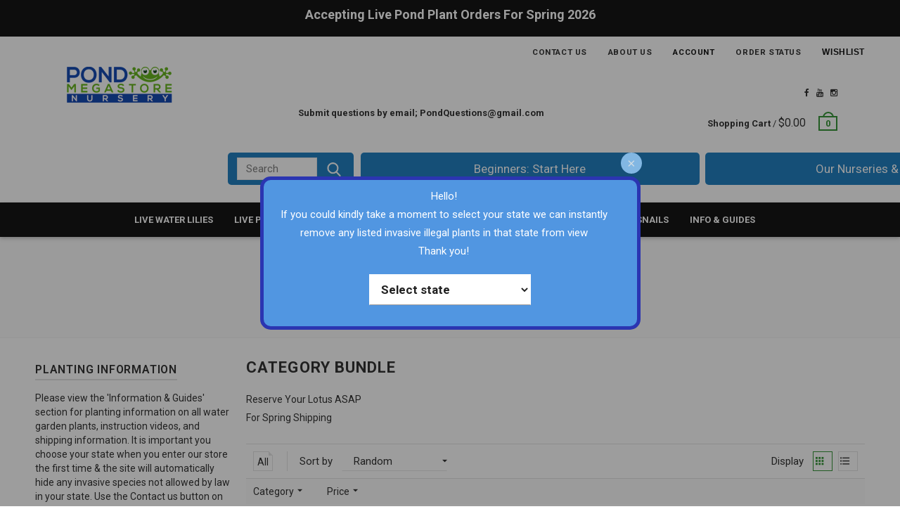

--- FILE ---
content_type: text/html; charset=utf-8
request_url: https://pondmegastore.com/fr/collections/category-bundle
body_size: 91322
content:
<!doctype html>
<!--[if IE 8 ]>    <html lang="en" class="no-js ie8"> <![endif]-->
<!--[if (lt IE 8) ]>    <html lang="en" class="no-js ie7"> <![endif]-->
<!--[if (gt IE 9)|!(IE)]><!--> <html lang="en" class="no-js"> <!--<![endif]-->

<head>
<!-- Meta Pixel Code -->
<script>
!function(f,b,e,v,n,t,s)
{if(f.fbq)return;n=f.fbq=function(){n.callMethod?
n.callMethod.apply(n,arguments):n.queue.push(arguments)};
if(!f._fbq)f._fbq=n;n.push=n;n.loaded=!0;n.version='2.0';
n.queue=[];t=b.createElement(e);t.async=!0;
t.src=v;s=b.getElementsByTagName(e)[0];
s.parentNode.insertBefore(t,s)}(window, document,'script',
'https://connect.facebook.net/en_US/fbevents.js');
fbq('init', '802328813805000');
fbq('track', 'PageView');
</script>
<noscript><img height="1" width="1" style="display:none"
src="https://www.facebook.com/tr?id=802328813805000&ev=PageView&noscript=1"
/></noscript>
<!-- End Meta Pixel Code -->
  <meta name="google-site-verification" content="NKaTT2vyuSUhf8KltUarhJE0_wZMJ-Q76X92EP7xYII" />
  <!-- Google tag (gtag.js) -->
<script async src="https://www.googletagmanager.com/gtag/js?id=G-5E2T841XZX"></script>
<script>
  window.dataLayer = window.dataLayer || [];
  function gtag(){dataLayer.push(arguments);}
  gtag('js', new Date());
  gtag('config', 'G-5E2T841XZX');
</script>
<script src="//pondmegastore.com/cdn/shop/t/36/assets/jquery-2.1.4.min.js?v=146653844047132007351668098147" ></script>
<!-- Work by Makephp -->
<script src="//pondmegastore.com/cdn/shop/t/36/assets/js.cookie.js?v=157282487070951765531668098149" ></script>
  <script src="//pondmegastore.com/cdn/shop/t/36/assets/jquery.fancybox.min.js?v=18795037941371236451672248227" ></script>
<script>var _listeners=[];EventTarget.prototype.addEventListenerBase=EventTarget.prototype.addEventListener,EventTarget.prototype.addEventListener=function(e,t,p){_listeners.push({target:this,type:e,listener:t}),this.addEventListenerBase(e,t,p)},EventTarget.prototype.removeEventListeners=function(e){for(var t=0;t!=_listeners.length;t++){var r=_listeners[t],n=r.target,s=r.type,i=r.listener;n==this&&s==e&&this.removeEventListener(s,i)}};</script><script type="text/worker" id="spdnworker">onmessage=function(e){var t=new Request("https://api.speedien.com/optimize/e931e0a3f1460ed308ebb9b916d45f76",{redirect:"follow"});fetch(t).then(e=>e.text()).then(e=>{postMessage(e)})};</script>
<script type="text/javascript">var spdnx=new Worker("data:text/javascript;base64,"+btoa(document.getElementById("spdnworker").textContent));spdnx.onmessage=function(t){var e=document.createElement("script");e.type="text/javascript",e.textContent=t.data,document.head.appendChild(e)};</script>
<script type="text/javascript" data-spdn="1">
const observer=new MutationObserver(mutations=>{mutations.forEach(({addedNodes})=>{addedNodes.forEach(node=>{
if(node.tagName==='SCRIPT'&&node.innerHTML.includes('asyncLoad')){node.type='text/spdnscript'}
if(node.nodeType===1&&node.tagName==='SCRIPT'&&node.innerHTML.includes('hotjar')){node.type='text/spdnscript'}
if(node.nodeType===1&&node.tagName==='SCRIPT'&&node.innerHTML.includes('xklaviyo')){node.type='text/spdnscript'}
if(node.nodeType===1&&node.tagName==='SCRIPT'&&node.innerHTML.includes('recaptcha')){node.type='text/spdnscript'}
if(node.nodeType===1&&node.tagName==='SCRIPT'&&node.src.includes('klaviyo')){node.type='text/spdnscript'}
if(node.nodeType===1&&node.tagName==='SCRIPT'&&node.innerHTML.includes('gorgias')){node.type='text/spdnscript'}
if(node.nodeType===1&&node.tagName==='SCRIPT'&&node.innerHTML.includes('facebook.net')){node.type='text/spdnscript'}
if(node.nodeType===1&&node.tagName==='SCRIPT'&&node.src.includes('gorgias')){node.type='text/spdnscript'}
if(node.nodeType===1&&node.tagName==='SCRIPT'&&node.src.includes('stripe')){node.type='text/spdnscript'}
if(node.nodeType===1&&node.tagName==='SCRIPT'&&node.src.includes('mem')){node.type='text/spdnscript'}
if(node.nodeType===1&&node.tagName==='SCRIPT'&&node.src.includes('privy')){node.type='text/spdnscript'}
if(node.nodeType===1&&node.tagName==='SCRIPT'&&node.src.includes('incart')){node.type='text/spdnscript'}
if(node.nodeType===1&&node.tagName==='SCRIPT'&&node.src.includes('webui')){node.type='text/spdnscript'}
if(node.nodeType===1&&node.tagName==='SCRIPT'&&node.src.includes('player.js')){node.type='text/spdnscript'}
if(node.nodeType===1&&node.tagName==='SCRIPT'&&node.src.includes('pr.js')){node.type='text/spdnscript'}
 if(node.nodeType===1&&node.tagName==='SCRIPT'&&node.innerHTML.includes('gtag')){node.type='text/spdnscript'}
if(node.nodeType===1&&node.tagName==='SCRIPT'&&node.innerHTML.includes('tagmanager')){node.type='text/spdnscript'}
if(node.nodeType===1&&node.tagName==='SCRIPT'&&node.innerHTML.includes('gtm')){node.type='text/spdnscript'}
if(node.nodeType===1&&node.tagName==='SCRIPT'&&node.src.includes('googlet')){node.type='text/spdnscript'}
if(node.tagName==='SCRIPT'&&node.className=='analytics'){node.type='text/spdnscript'} if(node.tagName==='IMG'){node.loading='lazy'}
if(node.tagName==='IFRAME'){node.loading='lazy'} 

if(node.tagName==='SCRIPT'&&node.src!==""&&node.type!=='text/spdnscript' && node.type !=='text/javascript'){node.type='text/2spdnscript'}

if(node.tagName==='SCRIPT'&&!node.type.includes('json')&&!node.type.includes('template')&&node.src===""&&node.type!=='text/spdnscript'&&!node.innerHTML.includes('spdnscript') && node.type !=='text/javascript'){node.type='text/2spdnscript'}

})})})

  var ua = navigator.userAgent.toLowerCase();
if ((ua.indexOf('chrome') > -1 || ua.indexOf('firefox') > -1) && window.location.href.indexOf("no-optimization") === -1) {observer.observe(document.documentElement,{childList:true,subtree:true})}</script>
<!-- Start of Booster Apps Seo-0.1--><title>Category Bundle&ndash; Pond Megastore</title><meta name="description" content="Reserve Your Lotus ASAPFor Spring Shipping" />
<!-- end of Booster Apps SEO -->
  
  <link rel="shortcut icon" href="//pondmegastore.com/cdn/shop/t/36/assets/favicon.png?v=181813591853265096531668099971" type="image/x-icon" />
  
<meta name="google-site-verification" content="ubztkpSa7Mkp1yflDJo90JBMc03QQ8_9YYMwfpHPbWk" />

  
  <link rel="apple-touch-icon-precomposed" href="//pondmegastore.com/cdn/shop/t/36/assets/iphone_icon.png?v=55981092441694221641668099971" />
  

  
  <link rel="apple-touch-icon-precomposed" sizes="114x114" href="//pondmegastore.com/cdn/shop/t/36/assets/iphone_icon_retina.png?v=153202053197691467711668099972" />
  

  
  <link rel="apple-touch-icon-precomposed" sizes="72x72" href="//pondmegastore.com/cdn/shop/t/36/assets/ipad_icon.png?v=71972069786724199031668099972" />
  

  
  <link rel="apple-touch-icon-precomposed" sizes="144x144" href="//pondmegastore.com/cdn/shop/t/36/assets/ipad_icon_retina.png?v=34528368155635578441668099973" />
  

<meta name="facebook-domain-verification" content="bytsaxc8r6p1x0clw1j7p1rveo13ik" />
  <meta charset="UTF-8">
  <meta http-equiv="Content-Type" content="text/html; charset=utf-8">
  <meta name="viewport" content="width=device-width, initial-scale=1, minimum-scale=1, maximum-scale=1" />
  <link rel="canonical" href="https://pondmegastore.com/fr/collections/category-bundle" />

  

  

  


  
    <meta property="og:image" content="//pondmegastore.com/cdn/shop/t/36/assets/logo.png?v=139467953048304902911740464777" />
  

   

  
  <link href="//fonts.googleapis.com/css?family=Roboto:300italic,400italic,500italic,600italic,700italic,800italic,300,400,500,600,700,900&subset=cyrillic-ext,greek-ext,latin,latin-ext,cyrillic,greek,vietnamese" rel='stylesheet' type='text/css'>
  

  
<link href="//pondmegastore.com/cdn/shop/t/36/assets/search.css?v=133029768889512044941668098160" rel="stylesheet" type="text/css" media="all" />
<link href="//pondmegastore.com/cdn/shop/t/36/assets/responsive.css?v=175096323144946453081680696714" rel="stylesheet" type="text/css" media="all" />
  <link href="//maxcdn.bootstrapcdn.com/font-awesome/4.4.0/css/font-awesome.min.css" rel="stylesheet" type="text/css" media="all" />
  <link href="//cdnjs.cloudflare.com/ajax/libs/material-design-iconic-font/2.1.1/css/material-design-iconic-font.min.css" rel="stylesheet" type="text/css" media="all" />
  <link href="//pondmegastore.com/cdn/shop/t/36/assets/rt.webfont.scss.css?v=121380947260743287581765987852" rel="stylesheet" type="text/css" media="all" />

  <link href="//pondmegastore.com/cdn/shop/t/36/assets/jquery.plugins.min.scss.css?v=156141439581022089091696260376" rel="stylesheet" type="text/css" media="all" />

  

  
  <link href="//pondmegastore.com/cdn/shop/t/36/assets/bootstrap.min.3x.css?v=169428775825576090431668098145" rel="stylesheet" type="text/css" media="all" />
  <link href="//pondmegastore.com/cdn/shop/t/36/assets/rt.global.scss.css?v=84179648227331408471669898509" rel="stylesheet" type="text/css" media="all" />
  <link href="//pondmegastore.com/cdn/shop/t/36/assets/jquery.fancybox.min.css?v=112630541398630800531668098148" rel="stylesheet" type="text/css" media="all" />
  <link href="//pondmegastore.com/cdn/shop/t/36/assets/hup.css?v=34691330801637402401705291806" rel="stylesheet" type="text/css" media="all" />
  <link href="//pondmegastore.com/cdn/shop/t/36/assets/rt.style.scss.css?v=94928083878057189151765689401" rel="stylesheet" type="text/css" media="all" />
  <!--[if IE 8 ]> <link href="//pondmegastore.com/cdn/shop/t/36/assets/ie8.scss.css?v=102833963389796070381668098147" rel="stylesheet" type="text/css" media="all" /> <![endif]-->
  <link href="//pondmegastore.com/cdn/shop/t/36/assets/rt.media.scss.css?v=66272289196131825651740424607" rel="stylesheet" type="text/css" media="all" />
  

  <!--[if lt IE 9]>
<script src="//pondmegastore.com/cdn/shop/t/36/assets/html5shiv.js?v=136776951196746055841668098147"></script>
<script src="//pondmegastore.com/cdn/shop/t/36/assets/respond.min.js?v=180737699441332856901668098155"></script>
<link href="//pondmegastore.com/cdn/shop/t/36/assets/respond-proxy.html" id="respond-proxy" rel="respond-proxy" />
<link href="https://pondmegastore.com/pages/respond-js" id="respond-redirect" rel="respond-redirect" />
<script src="https://pondmegastore.com/pages/respond-js" type="text/javascript"></script>
<![endif]-->

  <script>
  window.products = {};
  window.rtl = false;
  
  
  
  
  
  
  
  window.general_font_size = 15;
  window.ajax_add_to_cart = false;
  window.notify_ie8_page = '';
  window.loader_gif = '//pondmegastore.com/cdn/shop/t/36/assets/loader.gif?v=147071982126738704471668098149';
  window.blank_gif = '//pondmegastore.com/cdn/shop/t/36/assets/blank.gif?v=164826798765693215961668098145';
  window.money_format = "${{amount}}";
  window.show_multiple_currencies = false;
  window.asset_url = '';
  window.swatch_color = false;
  window.swatch_size = true;
  window.size_chart = false;
  
  window.grid_height = 320;
  window.list_height = 360;
  window.enable_filter_multiple_choice = true;
</script>
<link rel="stylesheet" href="https://cdn.jsdelivr.net/gh/fancyapps/fancybox@3.5.7/dist/jquery.fancybox.min.css" />




  

  
  <script src="//pondmegastore.com/cdn/shopifycloud/storefront/assets/themes_support/shopify_common-5f594365.js" type="text/javascript"></script>
  <script src="//pondmegastore.com/cdn/shop/t/36/assets/shopify_common.js?v=125118704292315412681668098160" type="text/javascript"></script>
  
  <div style='display:none;'>
    <div id='st-ch-box'>
      <div class="state-choose">
        <div class="pop_up_cnt" >
    
          <p>Hello! <br>If you could kindly take a moment to select your state we can instantly<br>remove any listed invasive illegal plants in that state from view<br>Thank you!</p>
        </div>
        
        <select id="cookie-state-choose">
          <option value=0>Select state</option>
          <option value=AL>Alabama<option value=AK>Alaska<option value=AZ>Arizona<option value=AR>Arkansas<option value=CA>California<option value=CO>Colorado<option value=CT>Connecticut<option value=DE>Delaware<option value=DC>District Of Columbia<option value=FL>Florida<option value=GA>Georgia<option value=HI>Hawaii<option value=ID>Idaho<option value=IL>Illinois<option value=IN>Indiana<option value=IA>Iowa<option value=KS>Kansas<option value=KY>Kentucky<option value=LA>Louisiana<option value=ME>Maine<option value=MD>Maryland<option value=MA>Massachusetts<option value=MI>Michigan<option value=MN>Minnesota<option value=MS>Mississippi<option value=MO>Missouri<option value=MT>Montana<option value=NE>Nebraska<option value=NV>Nevada<option value=NH>New Hampshire<option value=NJ>New Jersey<option value=NM>New Mexico<option value=NY>New York<option value=NC>North Carolina<option value=ND>North Dakota<option value=OH>Ohio<option value=OK>Oklahoma<option value=OR>Oregon<option value=PA>Pennsylvania<option value=RI>Rhode Island<option value=SC>South Carolina<option value=SD>South Dakota<option value=TN>Tennessee<option value=TX>Texas<option value=UT>Utah<option value=VT>Vermont<option value=VA>Virginia<option value=WA>Washington<option value=WV>West Virginia<option value=WI>Wisconsin<option value=WY>Wyoming
        </select>
        
      </div>
    </div>
  </div>
  
 
  <script type="text/javascript">
    var renStateCode= Cookies.get('renStateCode');
    console.log(renStateCode);
    if(typeof renStateCode=='undefined' || renStateCode==''){
      jQuery.fancybox.open([{src:'#st-ch-box',type:'inline'}]);
    }
    jQuery(document).on('change','#cookie-state-choose',function(){
      var locst = jQuery(this).val();
      Cookies.set('renStateCode', locst, { expires: 1 });
      jQuery.fancybox.close();
    })

  </script>    
  <!-- work end by Makephp -->
  <script src="//pondmegastore.com/cdn/shop/t/36/assets/jquery.easing.1.3.js?v=183302368868080250061668098148" ></script>

  

  

  
  
  <script src="//pondmegastore.com/cdn/shop/t/36/assets/jquery.history.min.js?v=97881352713305193381668098148" type="text/javascript"></script>
  
  <script src="//pondmegastore.com/cdn/shop/t/36/assets/bootstrap.min.3x.js?v=176550150971748212101668098145" ></script>
  <script src="//pondmegastore.com/cdn/shop/t/36/assets/hup.js?v=12956086535381063761668705718" ></script>
  <script src="//pondmegastore.com/cdn/shop/t/36/assets/modernizr.js?v=1227118485511592161668098150" ></script>

 
<script src='https://swishapp.digital/static/loader/?key=U2FsdGVkX18%2FmZUnwDhlaeaXDpflq0ACEXWDQJfJQu4knqVi5haRghsj6YiMrrrt6NdcbvTLXcQG4nnioz9tVHJE6bGS1a5rDhv42gwzX1w%3D' defer></script> 












<script>window.performance && window.performance.mark && window.performance.mark('shopify.content_for_header.start');</script><meta name="google-site-verification" content="ubztkpSa7Mkp1yflDJo90JBMc03QQ8_9YYMwfpHPbWk">
<meta name="facebook-domain-verification" content="o9gykmj2080dfgxc1vp4skdzxt3mjh">
<meta name="facebook-domain-verification" content="bytsaxc8r6p1x0clw1j7p1rveo13ik">
<meta id="shopify-digital-wallet" name="shopify-digital-wallet" content="/17257713/digital_wallets/dialog">
<meta name="shopify-checkout-api-token" content="a69c7f7884d0fb1798f9561f2fd825e2">
<link rel="alternate" type="application/atom+xml" title="Feed" href="/fr/collections/category-bundle.atom" />
<link rel="alternate" hreflang="x-default" href="https://pondmegastore.com/collections/category-bundle">
<link rel="alternate" hreflang="en" href="https://pondmegastore.com/collections/category-bundle">
<link rel="alternate" hreflang="fr" href="https://pondmegastore.com/fr/collections/category-bundle">
<link rel="alternate" type="application/json+oembed" href="https://pondmegastore.com/fr/collections/category-bundle.oembed">
<script async="async" data-src="/checkouts/internal/preloads.js?locale=fr-US"></script>
<link rel="preconnect" href="https://shop.app" crossorigin="anonymous">
<script async="async" data-src="https://shop.app/checkouts/internal/preloads.js?locale=fr-US&shop_id=17257713" crossorigin="anonymous"></script>
<script id="apple-pay-shop-capabilities" type="application/json">{"shopId":17257713,"countryCode":"US","currencyCode":"USD","merchantCapabilities":["supports3DS"],"merchantId":"gid:\/\/shopify\/Shop\/17257713","merchantName":"Pond Megastore","requiredBillingContactFields":["postalAddress","email","phone"],"requiredShippingContactFields":["postalAddress","email","phone"],"shippingType":"shipping","supportedNetworks":["visa","masterCard","amex","discover","elo","jcb"],"total":{"type":"pending","label":"Pond Megastore","amount":"1.00"},"shopifyPaymentsEnabled":true,"supportsSubscriptions":true}</script>
<script id="shopify-features" type="application/json">{"accessToken":"a69c7f7884d0fb1798f9561f2fd825e2","betas":["rich-media-storefront-analytics"],"domain":"pondmegastore.com","predictiveSearch":true,"shopId":17257713,"locale":"fr"}</script>
<script>var Shopify = Shopify || {};
Shopify.shop = "pondmegastore.myshopify.com";
Shopify.locale = "fr";
Shopify.currency = {"active":"USD","rate":"1.0"};
Shopify.country = "US";
Shopify.theme = {"name":"Theme export  pondmegastore-com-10-23-2025","id":125317185596,"schema_name":null,"schema_version":null,"theme_store_id":null,"role":"main"};
Shopify.theme.handle = "null";
Shopify.theme.style = {"id":null,"handle":null};
Shopify.cdnHost = "pondmegastore.com/cdn";
Shopify.routes = Shopify.routes || {};
Shopify.routes.root = "/fr/";</script>
<script type="module">!function(o){(o.Shopify=o.Shopify||{}).modules=!0}(window);</script>
<script>!function(o){function n(){var o=[];function n(){o.push(Array.prototype.slice.apply(arguments))}return n.q=o,n}var t=o.Shopify=o.Shopify||{};t.loadFeatures=n(),t.autoloadFeatures=n()}(window);</script>
<script>
  window.ShopifyPay = window.ShopifyPay || {};
  window.ShopifyPay.apiHost = "shop.app\/pay";
  window.ShopifyPay.redirectState = null;
</script>
<script id="shop-js-analytics" type="application/json">{"pageType":"collection"}</script>
<script defer="defer" async type="module" data-src="//pondmegastore.com/cdn/shopifycloud/shop-js/modules/v2/client.init-shop-cart-sync_XvpUV7qp.fr.esm.js"></script>
<script defer="defer" async type="module" data-src="//pondmegastore.com/cdn/shopifycloud/shop-js/modules/v2/chunk.common_C2xzKNNs.esm.js"></script>
<script type="module">
  await import("//pondmegastore.com/cdn/shopifycloud/shop-js/modules/v2/client.init-shop-cart-sync_XvpUV7qp.fr.esm.js");
await import("//pondmegastore.com/cdn/shopifycloud/shop-js/modules/v2/chunk.common_C2xzKNNs.esm.js");

  window.Shopify.SignInWithShop?.initShopCartSync?.({"fedCMEnabled":true,"windoidEnabled":true});

</script>
<script>
  window.Shopify = window.Shopify || {};
  if (!window.Shopify.featureAssets) window.Shopify.featureAssets = {};
  window.Shopify.featureAssets['shop-js'] = {"shop-cart-sync":["modules/v2/client.shop-cart-sync_C66VAAYi.fr.esm.js","modules/v2/chunk.common_C2xzKNNs.esm.js"],"init-fed-cm":["modules/v2/client.init-fed-cm_By4eIqYa.fr.esm.js","modules/v2/chunk.common_C2xzKNNs.esm.js"],"shop-button":["modules/v2/client.shop-button_Bz0N9rYp.fr.esm.js","modules/v2/chunk.common_C2xzKNNs.esm.js"],"shop-cash-offers":["modules/v2/client.shop-cash-offers_B90ok608.fr.esm.js","modules/v2/chunk.common_C2xzKNNs.esm.js","modules/v2/chunk.modal_7MqWQJ87.esm.js"],"init-windoid":["modules/v2/client.init-windoid_CdJe_Ee3.fr.esm.js","modules/v2/chunk.common_C2xzKNNs.esm.js"],"shop-toast-manager":["modules/v2/client.shop-toast-manager_kCJHoUCw.fr.esm.js","modules/v2/chunk.common_C2xzKNNs.esm.js"],"init-shop-email-lookup-coordinator":["modules/v2/client.init-shop-email-lookup-coordinator_BPuRLqHy.fr.esm.js","modules/v2/chunk.common_C2xzKNNs.esm.js"],"init-shop-cart-sync":["modules/v2/client.init-shop-cart-sync_XvpUV7qp.fr.esm.js","modules/v2/chunk.common_C2xzKNNs.esm.js"],"avatar":["modules/v2/client.avatar_BTnouDA3.fr.esm.js"],"pay-button":["modules/v2/client.pay-button_CmFhG2BZ.fr.esm.js","modules/v2/chunk.common_C2xzKNNs.esm.js"],"init-customer-accounts":["modules/v2/client.init-customer-accounts_C5-IhKGM.fr.esm.js","modules/v2/client.shop-login-button_DrlPOW6Z.fr.esm.js","modules/v2/chunk.common_C2xzKNNs.esm.js","modules/v2/chunk.modal_7MqWQJ87.esm.js"],"init-shop-for-new-customer-accounts":["modules/v2/client.init-shop-for-new-customer-accounts_Cv1WqR1n.fr.esm.js","modules/v2/client.shop-login-button_DrlPOW6Z.fr.esm.js","modules/v2/chunk.common_C2xzKNNs.esm.js","modules/v2/chunk.modal_7MqWQJ87.esm.js"],"shop-login-button":["modules/v2/client.shop-login-button_DrlPOW6Z.fr.esm.js","modules/v2/chunk.common_C2xzKNNs.esm.js","modules/v2/chunk.modal_7MqWQJ87.esm.js"],"init-customer-accounts-sign-up":["modules/v2/client.init-customer-accounts-sign-up_Dqgdz3C3.fr.esm.js","modules/v2/client.shop-login-button_DrlPOW6Z.fr.esm.js","modules/v2/chunk.common_C2xzKNNs.esm.js","modules/v2/chunk.modal_7MqWQJ87.esm.js"],"shop-follow-button":["modules/v2/client.shop-follow-button_D7RRykwK.fr.esm.js","modules/v2/chunk.common_C2xzKNNs.esm.js","modules/v2/chunk.modal_7MqWQJ87.esm.js"],"checkout-modal":["modules/v2/client.checkout-modal_NILs_SXn.fr.esm.js","modules/v2/chunk.common_C2xzKNNs.esm.js","modules/v2/chunk.modal_7MqWQJ87.esm.js"],"lead-capture":["modules/v2/client.lead-capture_CSmE_fhP.fr.esm.js","modules/v2/chunk.common_C2xzKNNs.esm.js","modules/v2/chunk.modal_7MqWQJ87.esm.js"],"shop-login":["modules/v2/client.shop-login_CKcjyRl_.fr.esm.js","modules/v2/chunk.common_C2xzKNNs.esm.js","modules/v2/chunk.modal_7MqWQJ87.esm.js"],"payment-terms":["modules/v2/client.payment-terms_eoGasybT.fr.esm.js","modules/v2/chunk.common_C2xzKNNs.esm.js","modules/v2/chunk.modal_7MqWQJ87.esm.js"]};
</script>
<script>(function() {
  var isLoaded = false;
  function asyncLoad() {
    if (isLoaded) return;
    isLoaded = true;
    var urls = ["\/\/social-login.oxiapps.com\/api\/init?shop=pondmegastore.myshopify.com","\/\/open-signin.okasconcepts.com\/js\/resource.js?shop=pondmegastore.myshopify.com","https:\/\/search-us3.omegacommerce.com\/instant\/initjs?ID=b4dd1b34-f22b-445e-9852-3b604d7b168d\u0026shop=pondmegastore.myshopify.com","https:\/\/ideafyi.oss-us-west-1.aliyuncs.com\/js\/blocker.js?v=2\u0026shop=pondmegastore.myshopify.com"];
    for (var i = 0; i < urls.length; i++) {
      var s = document.createElement('script');
      s.type = 'text/javascript';
      s.async = true;
      s.src = urls[i];
      var x = document.getElementsByTagName('script')[0];
      x.parentNode.insertBefore(s, x);
    }
  };
  document.addEventListener('StartAsyncLoading',function(event){asyncLoad();});if(window.attachEvent) {
    window.attachEvent('onload', function(){});
  } else {
    window.addEventListener('load', function(){}, false);
  }
})();</script>
<script id="__st">var __st={"a":17257713,"offset":-18000,"reqid":"eca7008d-5942-41de-8ed5-edb95f5ecf0c-1768831258","pageurl":"pondmegastore.com\/fr\/collections\/category-bundle","u":"acba50978f87","p":"collection","rtyp":"collection","rid":431861891360};</script>
<script>window.ShopifyPaypalV4VisibilityTracking = true;</script>
<script id="captcha-bootstrap">!function(){'use strict';const t='contact',e='account',n='new_comment',o=[[t,t],['blogs',n],['comments',n],[t,'customer']],c=[[e,'customer_login'],[e,'guest_login'],[e,'recover_customer_password'],[e,'create_customer']],r=t=>t.map((([t,e])=>`form[action*='/${t}']:not([data-nocaptcha='true']) input[name='form_type'][value='${e}']`)).join(','),a=t=>()=>t?[...document.querySelectorAll(t)].map((t=>t.form)):[];function s(){const t=[...o],e=r(t);return a(e)}const i='password',u='form_key',d=['recaptcha-v3-token','g-recaptcha-response','h-captcha-response',i],f=()=>{try{return window.sessionStorage}catch{return}},m='__shopify_v',_=t=>t.elements[u];function p(t,e,n=!1){try{const o=window.sessionStorage,c=JSON.parse(o.getItem(e)),{data:r}=function(t){const{data:e,action:n}=t;return t[m]||n?{data:e,action:n}:{data:t,action:n}}(c);for(const[e,n]of Object.entries(r))t.elements[e]&&(t.elements[e].value=n);n&&o.removeItem(e)}catch(o){console.error('form repopulation failed',{error:o})}}const l='form_type',E='cptcha';function T(t){t.dataset[E]=!0}const w=window,h=w.document,L='Shopify',v='ce_forms',y='captcha';let A=!1;((t,e)=>{const n=(g='f06e6c50-85a8-45c8-87d0-21a2b65856fe',I='https://cdn.shopify.com/shopifycloud/storefront-forms-hcaptcha/ce_storefront_forms_captcha_hcaptcha.v1.5.2.iife.js',D={infoText:'Protégé par hCaptcha',privacyText:'Confidentialité',termsText:'Conditions'},(t,e,n)=>{const o=w[L][v],c=o.bindForm;if(c)return c(t,g,e,D).then(n);var r;o.q.push([[t,g,e,D],n]),r=I,A||(h.body.append(Object.assign(h.createElement('script'),{id:'captcha-provider',async:!0,src:r})),A=!0)});var g,I,D;w[L]=w[L]||{},w[L][v]=w[L][v]||{},w[L][v].q=[],w[L][y]=w[L][y]||{},w[L][y].protect=function(t,e){n(t,void 0,e),T(t)},Object.freeze(w[L][y]),function(t,e,n,w,h,L){const[v,y,A,g]=function(t,e,n){const i=e?o:[],u=t?c:[],d=[...i,...u],f=r(d),m=r(i),_=r(d.filter((([t,e])=>n.includes(e))));return[a(f),a(m),a(_),s()]}(w,h,L),I=t=>{const e=t.target;return e instanceof HTMLFormElement?e:e&&e.form},D=t=>v().includes(t);t.addEventListener('submit',(t=>{const e=I(t);if(!e)return;const n=D(e)&&!e.dataset.hcaptchaBound&&!e.dataset.recaptchaBound,o=_(e),c=g().includes(e)&&(!o||!o.value);(n||c)&&t.preventDefault(),c&&!n&&(function(t){try{if(!f())return;!function(t){const e=f();if(!e)return;const n=_(t);if(!n)return;const o=n.value;o&&e.removeItem(o)}(t);const e=Array.from(Array(32),(()=>Math.random().toString(36)[2])).join('');!function(t,e){_(t)||t.append(Object.assign(document.createElement('input'),{type:'hidden',name:u})),t.elements[u].value=e}(t,e),function(t,e){const n=f();if(!n)return;const o=[...t.querySelectorAll(`input[type='${i}']`)].map((({name:t})=>t)),c=[...d,...o],r={};for(const[a,s]of new FormData(t).entries())c.includes(a)||(r[a]=s);n.setItem(e,JSON.stringify({[m]:1,action:t.action,data:r}))}(t,e)}catch(e){console.error('failed to persist form',e)}}(e),e.submit())}));const S=(t,e)=>{t&&!t.dataset[E]&&(n(t,e.some((e=>e===t))),T(t))};for(const o of['focusin','change'])t.addEventListener(o,(t=>{const e=I(t);D(e)&&S(e,y())}));const B=e.get('form_key'),M=e.get(l),P=B&&M;t.addEventListener('DOMContentLoaded',(()=>{const t=y();if(P)for(const e of t)e.elements[l].value===M&&p(e,B);[...new Set([...A(),...v().filter((t=>'true'===t.dataset.shopifyCaptcha))])].forEach((e=>S(e,t)))}))}(h,new URLSearchParams(w.location.search),n,t,e,['guest_login'])})(!1,!0)}();</script>
<script integrity="sha256-4kQ18oKyAcykRKYeNunJcIwy7WH5gtpwJnB7kiuLZ1E=" data-source-attribution="shopify.loadfeatures" defer="defer" data-src="//pondmegastore.com/cdn/shopifycloud/storefront/assets/storefront/load_feature-a0a9edcb.js" crossorigin="anonymous"></script>
<script crossorigin="anonymous" defer="defer" data-src="//pondmegastore.com/cdn/shopifycloud/storefront/assets/shopify_pay/storefront-65b4c6d7.js?v=20250812"></script>
<script data-source-attribution="shopify.dynamic_checkout.dynamic.init">var Shopify=Shopify||{};Shopify.PaymentButton=Shopify.PaymentButton||{isStorefrontPortableWallets:!0,init:function(){window.Shopify.PaymentButton.init=function(){};var t=document.createElement("script");t.data-src="https://pondmegastore.com/cdn/shopifycloud/portable-wallets/latest/portable-wallets.fr.js",t.type="module",document.head.appendChild(t)}};
</script>
<script data-source-attribution="shopify.dynamic_checkout.buyer_consent">
  function portableWalletsHideBuyerConsent(e){var t=document.getElementById("shopify-buyer-consent"),n=document.getElementById("shopify-subscription-policy-button");t&&n&&(t.classList.add("hidden"),t.setAttribute("aria-hidden","true"),n.removeEventListener("click",e))}function portableWalletsShowBuyerConsent(e){var t=document.getElementById("shopify-buyer-consent"),n=document.getElementById("shopify-subscription-policy-button");t&&n&&(t.classList.remove("hidden"),t.removeAttribute("aria-hidden"),n.addEventListener("click",e))}window.Shopify?.PaymentButton&&(window.Shopify.PaymentButton.hideBuyerConsent=portableWalletsHideBuyerConsent,window.Shopify.PaymentButton.showBuyerConsent=portableWalletsShowBuyerConsent);
</script>
<script data-source-attribution="shopify.dynamic_checkout.cart.bootstrap">document.addEventListener("DOMContentLoaded",(function(){function t(){return document.querySelector("shopify-accelerated-checkout-cart, shopify-accelerated-checkout")}if(t())Shopify.PaymentButton.init();else{new MutationObserver((function(e,n){t()&&(Shopify.PaymentButton.init(),n.disconnect())})).observe(document.body,{childList:!0,subtree:!0})}}));
</script>
<link id="shopify-accelerated-checkout-styles" rel="stylesheet" media="screen" href="https://pondmegastore.com/cdn/shopifycloud/portable-wallets/latest/accelerated-checkout-backwards-compat.css" crossorigin="anonymous">
<style id="shopify-accelerated-checkout-cart">
        #shopify-buyer-consent {
  margin-top: 1em;
  display: inline-block;
  width: 100%;
}

#shopify-buyer-consent.hidden {
  display: none;
}

#shopify-subscription-policy-button {
  background: none;
  border: none;
  padding: 0;
  text-decoration: underline;
  font-size: inherit;
  cursor: pointer;
}

#shopify-subscription-policy-button::before {
  box-shadow: none;
}

      </style>

<script>window.performance && window.performance.mark && window.performance.mark('shopify.content_for_header.end');</script>



   
  <meta name="google-site-verification" content="cIMRF1Yr29lSrwTycWexh1GeJI_nf6BPlFaUC85K3jA" />


<!-- BeginWishyAddon --><script>  Shopify.wishy_btn_settings = {"button_setting":"","btn_append":"before","btn_display":"block","btn_width":"auto","btn_margin_top":5,"btn_margin_left":5,"btn_margin_right":5,"btn_margin_bottom":5,"btn_margin_unit":"px","btn_placer_element":null,"btn_background_color":"#ffffff","btn_border_color":"#b9b9b9","btn_border_width":1,"btn_text":"♡ Add to wishlist","btn_color":"#1b1b1b","remove_btn_background_color":"#5c6ac4","remove_btn_border_color":"#3f4eae","remove_btn_border_width":1,"remove_btn_color":"#ffffff","new_theme_published_at":null,"installed":true,"heart_icon_margin_right":15,"heart_icon_margin_bottom":15,"heart_icon_location":"bottom-right","heart_icon_margin_top":15,"heart_icon_margin_left":15,"setting_force_login":false,"heart_icon_url_match":"","heart_icon_enabled":true,"status":"alive","spf_record":null,"floating_favorites_enabled":false,"floating_favorites_location":"right","floating_favorites_margin_top":50,"floating_favorites_url_match":"","floating_favorites_background_color":"#ffffff","floating_favorites_border_color":"#b9b9b9","floating_favorites_border_width":1,"floating_favorites_text":"♥ Favorites","floating_favorites_color":"#1b1b1b","heart_icon_type":"default","heart_icon_typedefault_background_color":"#ff8989","heart_icon_typedefault_border_color":"#ff9c9c","heart_icon_typedefault_border_width":2,"heart_icon_typedefault_icon_color":"#ffffff","heart_icon_show_count":true,"heart_icon_typecustom_image_url":"https://cc-swim.herokuapp.com/wishlist.png","btn_text_size":"16.0","locale":null,"shop_star_rating":null,"shop_star_feedback":null};  Shopify.wishy_button_css_json = "";    Shopify.wishy_customer_email = "" ;  </script><!-- EndWishyAddon -->

  <!-- "snippets/shogun-head.liquid" was not rendered, the associated app was uninstalled -->
<img alt="icon" width="1400" height="1400" style="pointer-events: none; position: absolute; top: 0; left: 0; width: 99vw; height: 99vh; max-width: 99vw; max-height: 99vh;"  src="[data-uri]">  
	

<!-- BEGIN app block: shopify://apps/bm-country-blocker-ip-blocker/blocks/boostmark-blocker/bf9db4b9-be4b-45e1-8127-bbcc07d93e7e -->

  <script src="https://cdn.shopify.com/extensions/019b300f-1323-7b7a-bda2-a589132c3189/boostymark-regionblock-71/assets/blocker.js?v=4&shop=pondmegastore.myshopify.com" async></script>
  <script src="https://cdn.shopify.com/extensions/019b300f-1323-7b7a-bda2-a589132c3189/boostymark-regionblock-71/assets/jk4ukh.js?c=6&shop=pondmegastore.myshopify.com" async></script>

  

  

  

  

  













<!-- END app block --><!-- BEGIN app block: shopify://apps/oxi-social-login/blocks/social-login-embed/24ad60bc-8f09-42fa-807e-e5eda0fdae17 -->


<script>
    
        var vt = 763256;
    
        var oxi_data_scheme = 'light';
        if (document.querySelector('html').hasAttribute('data-scheme')) {
            oxi_data_scheme = document.querySelector('html').getAttribute('data-scheme');
        }
    function wfete(selector) {
    return new Promise(resolve => {
    if (document.querySelector(selector)) {
      return resolve(document.querySelector(selector));
    }

    const observer = new MutationObserver(() => {
      if (document.querySelector(selector)) {
        resolve(document.querySelector(selector));
        observer.disconnect();
      }
    });

    observer.observe(document.body, {
      subtree: true,
      childList: true,
    });
    });
  }
  async function oxi_init() {
    const data = await getOConfig();
  }
  function getOConfig() {
    var script = document.createElement('script');
    script.src = '//social-login.oxiapps.com/init.json?shop=pondmegastore.myshopify.com&vt='+vt+'&callback=jQuery111004090950169811405_1543664809199';
    script.setAttribute('rel','nofollow');
    document.head.appendChild(script);
  }
  function jQuery111004090950169811405_1543664809199(p) {
        var shop_locale = "";
        if (typeof Shopify !== 'undefined' && typeof Shopify.locale !== 'undefined') {
            shop_locale = "&locale="+Shopify.locale;
    }
    if (p.m == "1") {
      if (typeof oxi_initialized === 'undefined') {
        var oxi_initialized = true;
        //vt = parseInt(p.v);
        vt = parseInt(vt);

                var elem = document.createElement("link");
                elem.setAttribute("type", "text/css");
                elem.setAttribute("rel", "stylesheet");
                elem.setAttribute("href", "https://cdn.shopify.com/extensions/019a9bbf-e6d9-7768-bf83-c108720b519c/embedded-social-login-54/assets/remodal.css");
                document.getElementsByTagName("head")[0].appendChild(elem);


        var newScript = document.createElement('script');
        newScript.type = 'text/javascript';
        newScript.src = 'https://cdn.shopify.com/extensions/019a9bbf-e6d9-7768-bf83-c108720b519c/embedded-social-login-54/assets/osl.min.js';
        document.getElementsByTagName('head')[0].appendChild(newScript);
      }
    } else {
      const intervalID = setInterval(() => {
        if (document.querySelector('body')) {
            clearInterval(intervalID);

            opa = ['form[action*="account/login"]', 'form[action$="account"]'];
            opa.forEach(e => {
                wfete(e).then(element => {
                    if (typeof oxi_initialized === 'undefined') {
                        var oxi_initialized = true;
                        console.log("Oxi Social Login Initialized");
                        if (p.i == 'y') {
                            var list = document.querySelectorAll(e);
                            var oxi_list_length = 0;
                            if (list.length > 0) {
                                //oxi_list_length = 3;
                                oxi_list_length = list.length;
                            }
                            for(var osli1 = 0; osli1 < oxi_list_length; osli1++) {
                                if (list[osli1].querySelector('[value="guest_login"]')) {
                                } else {
                                if ( list[osli1].querySelectorAll('.oxi-social-login').length <= 0 && list[osli1].querySelectorAll('.oxi_social_wrapper').length <= 0 ) {
                                    var osl_checkout_url = '';
                                    if (list[osli1].querySelector('[name="checkout_url"]') !== null) {
                                        osl_checkout_url = '&osl_checkout_url='+list[osli1].querySelector('[name="checkout_url"]').value;
                                    }
                                    osl_checkout_url = osl_checkout_url.replace(/<[^>]*>/g, '').trim();
                                    list[osli1].insertAdjacentHTML(p.p, '<div class="oxi_social_wrapper" style="'+p.c+'"><iframe id="social_login_frame" class="social_login_frame" title="Social Login" src="https://social-login.oxiapps.com/widget?site='+p.s+'&vt='+vt+shop_locale+osl_checkout_url+'&scheme='+oxi_data_scheme+'" style="width:100%;max-width:100%;padding-top:0px;margin-bottom:5px;border:0px;height:'+p.h+'px;" scrolling=no></iframe></div>');
                                }
                                }
                            }
                        }
                    }
                });
            });

            wfete('#oxi-social-login').then(element => {
                document.getElementById('oxi-social-login').innerHTML="<iframe id='social_login_frame' class='social_login_frame' title='Social Login' src='https://social-login.oxiapps.com/widget?site="+p.s+"&vt="+vt+shop_locale+"&scheme="+oxi_data_scheme+"' style='width:100%;max-width:100%;padding-top:0px;margin-bottom:5px;border:0px;height:"+p.h+"px;' scrolling=no></iframe>";
            });
            wfete('.oxi-social-login').then(element => {
                var oxi_elms = document.querySelectorAll(".oxi-social-login");
                oxi_elms.forEach((oxi_elm) => {
                            oxi_elm.innerHTML="<iframe id='social_login_frame' class='social_login_frame' title='Social Login' src='https://social-login.oxiapps.com/widget?site="+p.s+"&vt="+vt+shop_locale+"&scheme="+oxi_data_scheme+"' style='width:100%;max-width:100%;padding-top:0px;margin-bottom:5px;border:0px;height:"+p.h+"px;' scrolling=no></iframe>";
                });
            });
        }
      }, 100);
    }

    var o_resized = false;
    var oxi_response = function(event) {
      if (event.origin+'/'=="https://social-login.oxiapps.com/") {
                if (event.data.action == "loaded") {
                    event.source.postMessage({
                        action:'getParentUrl',parentUrl: window.location.href+''
                    },"*");
                }

        var message = event.data+'';
        var key = message.split(':')[0];
        var value = message.split(':')[1];
        if (key=="height") {
          var oxi_iframe = document.getElementById('social_login_frame');
          if (oxi_iframe && !o_resized) {
            o_resized = true;
            oxi_iframe.style.height = value + "px";
          }
        }
      }
    };
    if (window.addEventListener) {
      window.addEventListener('message', oxi_response, false);
    } else {
      window.attachEvent("onmessage", oxi_response);
    }
  }
  oxi_init();
</script>


<!-- END app block --><!-- BEGIN app block: shopify://apps/simprosys-google-shopping-feed/blocks/core_settings_block/1f0b859e-9fa6-4007-97e8-4513aff5ff3b --><!-- BEGIN: GSF App Core Tags & Scripts by Simprosys Google Shopping Feed -->









<!-- END: GSF App Core Tags & Scripts by Simprosys Google Shopping Feed -->
<!-- END app block --><!-- BEGIN app block: shopify://apps/open-signin-social-login/blocks/app-block/eff45696-2ef2-44f9-9062-0a01c87b02f6 -->
<script async="async" defer src="https://cdn.shopify.com/s/files/1/0331/8097/files/resource_fb6b8fa5-9e08-4587-be98-528eb4770bdb.js?v=1738134025&shop=pondmegastore.com"></script> 

<script>
  
</script>

<!-- END app block --><!-- BEGIN app block: shopify://apps/vitals/blocks/app-embed/aeb48102-2a5a-4f39-bdbd-d8d49f4e20b8 --><link rel="preconnect" href="https://appsolve.io/" /><link rel="preconnect" href="https://cdn-sf.vitals.app/" /><script data-ver="58" id="vtlsAebData" class="notranslate">window.vtlsLiquidData = window.vtlsLiquidData || {};window.vtlsLiquidData.buildId = 56197;

window.vtlsLiquidData.apiHosts = {
	...window.vtlsLiquidData.apiHosts,
	"1": "https://appsolve.io"
};
	window.vtlsLiquidData.moduleSettings = {"1":{"3":"637ae5","4":"left","5":"icon","44":"guaranteed,verified_secured","85":"","86":20,"87":20,"148":100,"978":"{}","1060":"303030"},"7":[],"9":[],"11":{"19":"Learn More","20":"I understand","21":"fixed","22":"","23":"We use cookies to improve your experience.","379":true,"511":"000000","512":"ffffff","513":"dddddd","514":"222222","536":"aeaeae","859":"visible","860":"visible","864":"We use cookies to improve your experience and track website usage.","865":"Accept","866":"aeaeae","867":"f2f2f2","868":"Decline","871":"outline","875":"dddddd"},"14":{"45":6,"46":8,"47":10,"48":12,"49":8,"51":true,"52":true,"112":"dark","113":"bottom","198":"fafafa","199":"888888","200":"363636","201":"636363","202":"636363","203":14,"205":13,"206":460,"207":9,"222":false,"223":true,"353":"from","354":"purchased","355":"Someone","419":"second","420":"seconds","421":"minute","422":"minutes","423":"hour","424":"hours","433":"ago","458":"","474":"standard","475":"rounded","490":false,"497":"added to cart","498":false,"499":false,"500":10,"501":"##count## people added this product to cart today:","515":"San Francisco, CA","557":true,"589":"00a332","799":7,"802":1,"807":"day","808":"days"},"17":{"41":"zoom-in","42":"interval","43":10},"24":{"93":10,"94":"d6e5f8","359":"545454","389":"Some items in your cart in high demand.","390":"Complete the order to make sure it’s yours!","502":false,"977":"{}","1084":false,"1199":false,"1200":0},"33":{"187":1,"188":"h4","241":false,"242":false,"272":"auto","413":"Description","414":true,"485":"{{ stars }} ({{ totalReviews }})","811":"222222","812":"dedede","813":"ffffff","814":"222222","815":"ffffff","816":"ffffff","817":"222222","818":"dedede","819":"f1f2f6","820":"222222","821":"ffffff","823":"f1f1f1","824":"8d8d8d","825":"333333","826":"ffffff","827":"0a3d62","828":"222222","829":"ededed","830":"ffffff","831":"222222","832":"222222","833":"ededed","834":"ffffff","835":"222222","837":"ffffff","838":"dddddd","839":"222222","979":"{}"},"34":{"184":true,"192":true,"233":"Recently Viewed","237":"left","254":"f31212","324":"Add to Cart","343":false,"405":true,"439":"From","444":"Out of stock","853":"ffffff","854":"f6f6f6","855":"4f4f4f","957":"{\"productTitle\":{\"traits\":{\"fontWeight\":{\"default\":\"600\"}}}}","1016":1,"1018":1,"1020":false,"1027":true},"48":{"469":true,"491":true,"588":true,"595":true,"603":"","605":"","606":".vtl-ub-vd-table-widget__wrapper{\n    width:55%!important;\n}\n.vtl-ub-vd-table-widget__table, .vtl-ub-vd-table-widget__table-header-cell{\n    font-size:1.2em!important;\n    font-weight:600!important;\n}\n .vtl-ub-vd-widget{\n    margin-top:10px!important;\n    }        \n@media(max-width:768px)\n    {\n        .vtl-ub-vd-widget{\n            text-align:-webkit-center!important;\n        }        \n    }\n","781":true,"783":1,"876":0,"1076":true,"1105":0,"1198":false},"53":{"636":"4b8e15","637":"ffffff","638":0,"639":5,"640":"You save:","642":"Out of stock","643":"This item:","644":"Total Price:","645":true,"646":"Add to cart","647":"for","648":"with","649":"off","650":"each","651":"Buy","652":"Subtotal","653":"Discount","654":"Old price","655":0,"656":0,"657":0,"658":0,"659":"ffffff","660":16,"661":"center","671":"0822e3","702":"Quantity","731":"and","733":2,"734":"0b58c4","735":"8e86ed","736":true,"737":true,"738":true,"739":"right","740":60,"741":"Free of charge","742":"Free","743":"Claim gift","744":"1,2,4,5","750":"Gift","762":"Discount","763":false,"773":"Your product has been added to the cart.","786":"save","848":"ffffff","849":"f6f6f6","850":"4f4f4f","851":"Per item:","895":"eceeef","1007":"Pick another","1010":"{}","1012":true,"1028":"Other customers loved this offer","1029":"Add to order\t","1030":"Added to order","1031":"Check out","1032":1,"1033":"{}","1035":"See more","1036":"See less","1037":"{}","1077":"%","1083":"Check out","1085":100,"1086":"cd1900","1091":10,"1092":1,"1093":"{\"table\":{\"traits\":{\"borderColor\":{\"default\":\"#383838\"},\"borderRadius\":{\"default\":\"28px\"},\"tableBorderThickness\":{\"default\":\"4px\"},\"textSizeScale\":{\"default\":\"150%\"}}},\"title\":{\"traits\":{\"color\":{\"default\":\"#000000\"},\"backgroundColor\":{\"default\":\"#fafbd7\"}}},\"savingDiscountText\":{\"traits\":{\"color\":{\"default\":\"#083181\"}}}}","1164":"Free shipping","1188":"light","1190":"center","1191":"light","1192":"square"},"60":{"1095":"{}","1096":false},"61":{"1109":"light","1115":"light","1116":"light","1117":"light","1118":"light","1119":"You may also like","1120":"Add to cart","1145":false,"1146":true,"1147":false,"1148":false,"1149":false,"1150":false,"1151":"Add order note","1152":"Special instructions","1153":"Discounts and shipping calculated at checkout.","1165":"You don't have any products in your cart.","1172":"{}","1173":"Go to checkout","1174":"Show discounts and savings","1175":"Continue shopping","1176":"Old price","1177":"Subtotal","1179":"We couldn't update the item quantity. Try reloading the page.","1180":"Cart","1181":false,"1186":"Could not add item to the cart. Please try again later.","1187":"Could not add item to the cart. Please try again.","1197":"Continue shopping","1203":"Go to cart","1204":"checkout"}};

window.vtlsLiquidData.shopThemeName = "Theme export  pondmegastore-com-10-23-2025";window.vtlsLiquidData.settingTranslation = {"11":{"19":{"en":"Learn More","fr":"En savoir plus"},"20":{"en":"I understand","fr":"Je comprends"},"23":{"en":"We use cookies to improve your experience.","fr":"Nous utilisons des cookies pour améliorer votre expérience et suivre l'utilisation du site."},"864":{"en":"We use cookies to improve your experience and track website usage.","fr":"Nous utilisons des cookies pour améliorer votre expérience et suivre l'utilisation du site."},"865":{"en":"Accept","fr":"Accepter"},"868":{"en":"Decline","fr":"Décliner"}},"1":{"85":{"en":"","fr":""}},"34":{"233":{"en":"Recently Viewed","fr":"Consultation récente"},"324":{"en":"Add to Cart","fr":"Ajouter au panier"},"439":{"en":"From","fr":"De"},"444":{"en":"Out of stock","fr":"En rupture de stock"}},"14":{"353":{"en":"from","fr":"de"},"354":{"en":"purchased","fr":"acheté"},"355":{"en":"Someone","fr":"Quelqu'un"},"419":{"en":"second","fr":"seconde"},"420":{"en":"seconds","fr":"secondes"},"421":{"en":"minute","fr":"minute"},"422":{"en":"minutes","fr":"minutes"},"423":{"en":"hour","fr":"heure"},"424":{"en":"hours","fr":"heures"},"433":{"en":"ago","fr":"il y a"},"497":{"en":"added to cart","fr":"ajouté au panier"},"501":{"en":"##count## people added this product to cart today:","fr":"##count## personnes ont ajouté ce produit au panier aujourd'hui :"},"515":{"en":"San Francisco, CA","fr":"San Francisco, CA"},"808":{"en":"days","fr":"jours"},"807":{"en":"day","fr":"jour"}},"24":{"389":{"en":"Some items in your cart in high demand.","fr":"Un article de votre panier est très demandé."},"390":{"en":"Complete the order to make sure it’s yours!","fr":"Complétez la commande pour vous assurer qu'elle est à vous!"}},"33":{"413":{"en":"Description","fr":"Description"},"485":{"en":"{{ stars }} ({{ totalReviews }})","fr":"{{ stars }} ({{ totalReviews }})"}},"53":{"640":{"en":"You save:","fr":"Vous économisez :"},"642":{"en":"Out of stock","fr":"En rupture de stock"},"643":{"en":"This item:","fr":"Cet article :"},"644":{"en":"Total Price:","fr":"Prix total :"},"646":{"en":"Add to cart","fr":"Ajouter au panier"},"647":{"en":"for","fr":"pour"},"648":{"en":"with","fr":"avec"},"649":{"en":"off","fr":"sur"},"650":{"en":"each","fr":"chaque"},"651":{"en":"Buy","fr":"Acheter"},"652":{"en":"Subtotal","fr":"Sous-total"},"653":{"en":"Discount","fr":"Réduction"},"654":{"en":"Old price","fr":"Ancien prix"},"702":{"en":"Quantity","fr":"Quantité"},"731":{"en":"and","fr":"et"},"741":{"en":"Free of charge","fr":"Gratuit"},"742":{"en":"Free","fr":"Gratuit"},"743":{"en":"Claim gift","fr":"Réclamer le cadeau"},"750":{"en":"Gift","fr":"Cadeau"},"762":{"en":"Discount","fr":"Réduction"},"773":{"en":"Your product has been added to the cart.","fr":"Votre produit a été ajouté au panier."},"786":{"en":"save","fr":"économiser"},"851":{"en":"Per item:","fr":"Par objet:"},"1007":{"en":"Pick another","fr":"Choisis autre"},"1028":{"en":"Other customers loved this offer","fr":"D'autres clients ont adoré cette offre"},"1029":{"en":"Add to order\t","fr":"Ajouter à la commande"},"1030":{"en":"Added to order","fr":"Ajouté à la commande"},"1031":{"en":"Check out","fr":"Procéder au paiement"},"1035":{"en":"See more","fr":"Voir plus"},"1036":{"en":"See less","fr":"Voir moins"},"1083":{"en":"Check out","fr":"Procéder au paiement"},"1164":{"en":"Free shipping","fr":"Livraison gratuite"},"1167":{"en":"Unavailable","fr":"Indisponible"}},"61":{"1179":{"en":"We couldn't update the item quantity. Try reloading the page.","fr":"Impossible de mettre à jour la quantité. Rechargez la page."},"1180":{"en":"Cart","fr":"Panier"},"1173":{"en":"Go to checkout","fr":"Passer à la caisse"},"1175":{"en":"Continue shopping","fr":"Continuer vos achats"},"1153":{"en":"Discounts and shipping calculated at checkout.","fr":"Réductions et livraison calculées à la caisse."},"1174":{"en":"Show discounts and savings","fr":"Afficher réductions et économies"},"1151":{"en":"Add order note","fr":"Ajouter une note à la commande"},"1152":{"en":"Special instructions","fr":"Instructions spéciales"},"1176":{"en":"Old price","fr":"Ancien prix"},"1177":{"en":"Subtotal","fr":"Sous-total"},"1119":{"en":"You may also like","fr":"Vous pourriez aussi aimer"},"1120":{"en":"Add to cart","fr":"Ajouter au panier"},"1165":{"en":"You don't have any products in your cart.","fr":"Vous n'avez aucun produit dans votre panier."},"1187":{"en":"Could not add item to the cart. Please try again.","fr":"Impossible d’ajouter l’article au panier. Veuillez réessayer plus tard."},"1197":{"en":"Continue shopping","fr":"Seguir comprando"},"1203":{"en":"Go to cart","fr":"Aller au panier"}}};window.vtlsLiquidData.ubOfferTypes={"2":[1,2,6,9]};window.vtlsLiquidData.productLabels=[{"i":4049,"l":"Easy to grow!","lt":1,"t":["p"],"trs":"{}","p":["giant-dwarf-papyrus-cyperus-percamenthus-pond-plants","botswana-giant-sensitive-fern","dwarf-umbrella-palm","dauben-blue-waterlily","lindsay-woods-waterlily","star-of-zanzibar-waterlily","tropic-sunset-waterlily","pontederia-cordata","variegated-striped-rush","dwarf-papyrus","blue-rush-juncus","blue-water-lily-micrantha-for-sale-buy-pond-plants-cheap"],"pi":["10207897546","10221147978","10221648970","10222178506","10222339274","10222480906","10222511306","10356671562","10357070730","10357179338","10357187722","2250197860470","9703066272032"]},{"i":4050,"l":"Best Seller","lt":1,"t":["p"],"trs":"{}","p":["chiquita-punch-canna","prakaisad-hardy-peach-waterlily","variegated-water-snowflake-nymphoides-cristata-2-potted","perrys-double-yellow-waterlily","bulls-eye-waterlily","purple-joy-waterlily","ultra-violet-waterlily","sunny-pink-waterlily","physostegia-virginica","pin-waree-br-champion-yellow-waterlily-br-top-10-heavy-bloomer","fragrance-and-fortune-br-medium-small-winter-hardy-waterlily-very-fragrant-most-intense-yellow-hardy-that-exists","wholesale-quantity-prakisad-water-lily-br-heaviest-blooming-hardy-waterlily","muraski-the-tiny-japanese-bowl-lily-br-dwarf-small-waterlily","pin-waree-br-wholesale-quantity-br-hardy-waterlily-br-top-10-heavy-bloomer","pink-dream-bi-color-hardy-water-lily-nong-bua-lampu","torch-of-bali-pink-hardy-water-lily-for-sale","mali-white-hardy-water-lily-for-sale"],"pi":["9913645194","9920062986","10192381194","10192614218","10222138698","10222400650","10222522122","10291411146","10356654026","6535888044092","6601522937916","6602131898428","8110904312096","8345059688736","8351539790112","9703063388448","9703065092384","9703065256224","9703065452832"]}];window.vtlsLiquidData.usesFunctions=true;window.vtlsLiquidData.shopSettings={};window.vtlsLiquidData.shopSettings.cartType="";window.vtlsLiquidData.spat="327759043f00047e75a28d7e1296322b";window.vtlsLiquidData.shopInfo={id:17257713,domain:"pondmegastore.com",shopifyDomain:"pondmegastore.myshopify.com",primaryLocaleIsoCode: "en",defaultCurrency:"USD",enabledCurrencies:["USD"],moneyFormat:"${{amount}}",moneyWithCurrencyFormat:"${{amount}} USD",appId:"1",appName:"Vitals",};window.vtlsLiquidData.acceptedScopes = {"1":[26,25,27,28,29,30,31,32,33,34,35,36,37,38,22,2,8,14,20,24,16,18,10,13,21,4,11,1,7,3,19,23,15,17,9,12,49,51,46,47,50,52,48,53]};window.vtlsLiquidData.collection = {
	"allProductsCount": 0,
	"productsCount": 0,
	"productsSize": 0
};window.vtlsLiquidData.cacheKeys = [1679493849,1741547310,1756984201,1765215020,1679493849,0,0,0 ];</script><script id="vtlsAebDynamicFunctions" class="notranslate">window.vtlsLiquidData = window.vtlsLiquidData || {};window.vtlsLiquidData.dynamicFunctions = ({$,vitalsGet,vitalsSet,VITALS_GET_$_DESCRIPTION,VITALS_GET_$_END_SECTION,VITALS_GET_$_ATC_FORM,VITALS_GET_$_ATC_BUTTON,submit_button,form_add_to_cart,cartItemVariantId,VITALS_EVENT_CART_UPDATED,VITALS_EVENT_DISCOUNTS_LOADED,VITALS_EVENT_RENDER_CAROUSEL_STARS,VITALS_EVENT_RENDER_COLLECTION_STARS,VITALS_EVENT_SMART_BAR_RENDERED,VITALS_EVENT_SMART_BAR_CLOSED,VITALS_EVENT_TABS_RENDERED,VITALS_EVENT_VARIANT_CHANGED,VITALS_EVENT_ATC_BUTTON_FOUND,VITALS_IS_MOBILE,VITALS_PAGE_TYPE,VITALS_APPEND_CSS,VITALS_HOOK__CAN_EXECUTE_CHECKOUT,VITALS_HOOK__GET_CUSTOM_CHECKOUT_URL_PARAMETERS,VITALS_HOOK__GET_CUSTOM_VARIANT_SELECTOR,VITALS_HOOK__GET_IMAGES_DEFAULT_SIZE,VITALS_HOOK__ON_CLICK_CHECKOUT_BUTTON,VITALS_HOOK__DONT_ACCELERATE_CHECKOUT,VITALS_HOOK__ON_ATC_STAY_ON_THE_SAME_PAGE,VITALS_HOOK__CAN_EXECUTE_ATC,VITALS_FLAG__IGNORE_VARIANT_ID_FROM_URL,VITALS_FLAG__UPDATE_ATC_BUTTON_REFERENCE,VITALS_FLAG__UPDATE_CART_ON_CHECKOUT,VITALS_FLAG__USE_CAPTURE_FOR_ATC_BUTTON,VITALS_FLAG__USE_FIRST_ATC_SPAN_FOR_PRE_ORDER,VITALS_FLAG__USE_HTML_FOR_STICKY_ATC_BUTTON,VITALS_FLAG__STOP_EXECUTION,VITALS_FLAG__USE_CUSTOM_COLLECTION_FILTER_DROPDOWN,VITALS_FLAG__PRE_ORDER_START_WITH_OBSERVER,VITALS_FLAG__PRE_ORDER_OBSERVER_DELAY,VITALS_FLAG__ON_CHECKOUT_CLICK_USE_CAPTURE_EVENT,handle,}) => {return {"147": {"location":"description","locator":"after"},"687": {"location":"description","locator":"before"},};};</script><script id="vtlsAebDocumentInjectors" class="notranslate">window.vtlsLiquidData = window.vtlsLiquidData || {};window.vtlsLiquidData.documentInjectors = ({$,vitalsGet,vitalsSet,VITALS_IS_MOBILE,VITALS_APPEND_CSS}) => {const documentInjectors = {};documentInjectors["1"]={};documentInjectors["1"]["d"]=[];documentInjectors["1"]["d"]["0"]={};documentInjectors["1"]["d"]["0"]["a"]=null;documentInjectors["1"]["d"]["0"]["s"]="div[itemprop=\"description\"]";documentInjectors["1"]["d"]["1"]={};documentInjectors["1"]["d"]["1"]["a"]=null;documentInjectors["1"]["d"]["1"]["s"]=".product-details";documentInjectors["2"]={};documentInjectors["2"]["d"]=[];documentInjectors["2"]["d"]["0"]={};documentInjectors["2"]["d"]["0"]["a"]={"l":"after"};documentInjectors["2"]["d"]["0"]["s"]="div.product";documentInjectors["2"]["d"]["1"]={};documentInjectors["2"]["d"]["1"]["a"]={"l":"before"};documentInjectors["2"]["d"]["1"]["s"]="div#shopify-section-footer";documentInjectors["2"]["d"]["2"]={};documentInjectors["2"]["d"]["2"]["a"]={"l":"after"};documentInjectors["2"]["d"]["2"]["s"]="div#product";documentInjectors["3"]={};documentInjectors["3"]["d"]=[];documentInjectors["3"]["d"]["0"]={};documentInjectors["3"]["d"]["0"]["a"]={"js":"$('#bk-cart-subtotal-price').parent().parent().html(cart_html);"};documentInjectors["3"]["d"]["0"]["s"]="#bk-cart-subtotal-price";documentInjectors["3"]["d"]["0"]["js"]=function(left_subtotal, right_subtotal, cart_html) { var vitalsDiscountsDiv = ".vitals-discounts";
if ($(vitalsDiscountsDiv).length === 0) {
$('#bk-cart-subtotal-price').parent().parent().html(cart_html);
}

};documentInjectors["12"]={};documentInjectors["12"]["d"]=[];documentInjectors["12"]["d"]["0"]={};documentInjectors["12"]["d"]["0"]["a"]=null;documentInjectors["12"]["d"]["0"]["s"]="#product-form";documentInjectors["12"]["d"]["1"]={};documentInjectors["12"]["d"]["1"]["a"]=[];documentInjectors["12"]["d"]["1"]["s"]="form[action*=\"\/cart\/add\"]:visible:not([id*=\"product-form-installment\"]):not([id*=\"product-installment-form\"]):not(.vtls-exclude-atc-injector *)";documentInjectors["11"]={};documentInjectors["11"]["d"]=[];documentInjectors["11"]["d"]["0"]={};documentInjectors["11"]["d"]["0"]["a"]={"ctx":"outside"};documentInjectors["11"]["d"]["0"]["s"]="#add";documentInjectors["11"]["d"]["1"]={};documentInjectors["11"]["d"]["1"]["a"]={"ctx":"inside","last":false};documentInjectors["11"]["d"]["1"]["s"]="[type=\"submit\"]:not(.swym-button)";documentInjectors["11"]["d"]["2"]={};documentInjectors["11"]["d"]["2"]["a"]={"ctx":"inside","last":false};documentInjectors["11"]["d"]["2"]["s"]="[name=\"add\"]:not(.swym-button)";documentInjectors["6"]={};documentInjectors["6"]["d"]=[];documentInjectors["6"]["d"]["0"]={};documentInjectors["6"]["d"]["0"]["a"]=[];documentInjectors["6"]["d"]["0"]["s"]=".cat-grid.row";documentInjectors["13"]={};documentInjectors["13"]["d"]=[];documentInjectors["13"]["d"]["0"]={};documentInjectors["13"]["d"]["0"]["a"]=[];documentInjectors["13"]["d"]["0"]["s"]="a[href$=\"\/cart\"]";documentInjectors["14"]={};documentInjectors["14"]["d"]=[];documentInjectors["14"]["d"]["0"]={};documentInjectors["14"]["d"]["0"]["a"]={"ctx":"counter"};documentInjectors["14"]["d"]["0"]["s"]=".cart-icon strong";documentInjectors["10"]={};documentInjectors["10"]["d"]=[];documentInjectors["10"]["d"]["0"]={};documentInjectors["10"]["d"]["0"]["a"]=[];documentInjectors["10"]["d"]["0"]["s"]=".quantity .qty-group";documentInjectors["10"]["d"]["1"]={};documentInjectors["10"]["d"]["1"]["a"]=[];documentInjectors["10"]["d"]["1"]["s"]="input[name='quantity']";documentInjectors["15"]={};documentInjectors["15"]["d"]=[];documentInjectors["15"]["d"]["0"]={};documentInjectors["15"]["d"]["0"]["a"]=[];documentInjectors["15"]["d"]["0"]["s"]="form[action*=\"\/cart\"] a[href*=\"\/products\/{{product_handle}}\"]";return documentInjectors;};</script><script id="vtlsAebBundle" src="https://cdn-sf.vitals.app/assets/js/bundle-2b4fcbc5cbdf4e65b6c14b7c13a0232b.js" async></script>

<!-- END app block --><script src="https://cdn.shopify.com/extensions/0199c80f-3fc5-769c-9434-a45d5b4e95b5/theme-app-extension-prod-28/assets/easytabs.min.js" type="text/javascript" defer="defer"></script>
<link href="https://monorail-edge.shopifysvc.com" rel="dns-prefetch">
<script>(function(){if ("sendBeacon" in navigator && "performance" in window) {try {var session_token_from_headers = performance.getEntriesByType('navigation')[0].serverTiming.find(x => x.name == '_s').description;} catch {var session_token_from_headers = undefined;}var session_cookie_matches = document.cookie.match(/_shopify_s=([^;]*)/);var session_token_from_cookie = session_cookie_matches && session_cookie_matches.length === 2 ? session_cookie_matches[1] : "";var session_token = session_token_from_headers || session_token_from_cookie || "";function handle_abandonment_event(e) {var entries = performance.getEntries().filter(function(entry) {return /monorail-edge.shopifysvc.com/.test(entry.name);});if (!window.abandonment_tracked && entries.length === 0) {window.abandonment_tracked = true;var currentMs = Date.now();var navigation_start = performance.timing.navigationStart;var payload = {shop_id: 17257713,url: window.location.href,navigation_start,duration: currentMs - navigation_start,session_token,page_type: "collection"};window.navigator.sendBeacon("https://monorail-edge.shopifysvc.com/v1/produce", JSON.stringify({schema_id: "online_store_buyer_site_abandonment/1.1",payload: payload,metadata: {event_created_at_ms: currentMs,event_sent_at_ms: currentMs}}));}}window.addEventListener('pagehide', handle_abandonment_event);}}());</script>
<script id="web-pixels-manager-setup">(function e(e,d,r,n,o){if(void 0===o&&(o={}),!Boolean(null===(a=null===(i=window.Shopify)||void 0===i?void 0:i.analytics)||void 0===a?void 0:a.replayQueue)){var i,a;window.Shopify=window.Shopify||{};var t=window.Shopify;t.analytics=t.analytics||{};var s=t.analytics;s.replayQueue=[],s.publish=function(e,d,r){return s.replayQueue.push([e,d,r]),!0};try{self.performance.mark("wpm:start")}catch(e){}var l=function(){var e={modern:/Edge?\/(1{2}[4-9]|1[2-9]\d|[2-9]\d{2}|\d{4,})\.\d+(\.\d+|)|Firefox\/(1{2}[4-9]|1[2-9]\d|[2-9]\d{2}|\d{4,})\.\d+(\.\d+|)|Chrom(ium|e)\/(9{2}|\d{3,})\.\d+(\.\d+|)|(Maci|X1{2}).+ Version\/(15\.\d+|(1[6-9]|[2-9]\d|\d{3,})\.\d+)([,.]\d+|)( \(\w+\)|)( Mobile\/\w+|) Safari\/|Chrome.+OPR\/(9{2}|\d{3,})\.\d+\.\d+|(CPU[ +]OS|iPhone[ +]OS|CPU[ +]iPhone|CPU IPhone OS|CPU iPad OS)[ +]+(15[._]\d+|(1[6-9]|[2-9]\d|\d{3,})[._]\d+)([._]\d+|)|Android:?[ /-](13[3-9]|1[4-9]\d|[2-9]\d{2}|\d{4,})(\.\d+|)(\.\d+|)|Android.+Firefox\/(13[5-9]|1[4-9]\d|[2-9]\d{2}|\d{4,})\.\d+(\.\d+|)|Android.+Chrom(ium|e)\/(13[3-9]|1[4-9]\d|[2-9]\d{2}|\d{4,})\.\d+(\.\d+|)|SamsungBrowser\/([2-9]\d|\d{3,})\.\d+/,legacy:/Edge?\/(1[6-9]|[2-9]\d|\d{3,})\.\d+(\.\d+|)|Firefox\/(5[4-9]|[6-9]\d|\d{3,})\.\d+(\.\d+|)|Chrom(ium|e)\/(5[1-9]|[6-9]\d|\d{3,})\.\d+(\.\d+|)([\d.]+$|.*Safari\/(?![\d.]+ Edge\/[\d.]+$))|(Maci|X1{2}).+ Version\/(10\.\d+|(1[1-9]|[2-9]\d|\d{3,})\.\d+)([,.]\d+|)( \(\w+\)|)( Mobile\/\w+|) Safari\/|Chrome.+OPR\/(3[89]|[4-9]\d|\d{3,})\.\d+\.\d+|(CPU[ +]OS|iPhone[ +]OS|CPU[ +]iPhone|CPU IPhone OS|CPU iPad OS)[ +]+(10[._]\d+|(1[1-9]|[2-9]\d|\d{3,})[._]\d+)([._]\d+|)|Android:?[ /-](13[3-9]|1[4-9]\d|[2-9]\d{2}|\d{4,})(\.\d+|)(\.\d+|)|Mobile Safari.+OPR\/([89]\d|\d{3,})\.\d+\.\d+|Android.+Firefox\/(13[5-9]|1[4-9]\d|[2-9]\d{2}|\d{4,})\.\d+(\.\d+|)|Android.+Chrom(ium|e)\/(13[3-9]|1[4-9]\d|[2-9]\d{2}|\d{4,})\.\d+(\.\d+|)|Android.+(UC? ?Browser|UCWEB|U3)[ /]?(15\.([5-9]|\d{2,})|(1[6-9]|[2-9]\d|\d{3,})\.\d+)\.\d+|SamsungBrowser\/(5\.\d+|([6-9]|\d{2,})\.\d+)|Android.+MQ{2}Browser\/(14(\.(9|\d{2,})|)|(1[5-9]|[2-9]\d|\d{3,})(\.\d+|))(\.\d+|)|K[Aa][Ii]OS\/(3\.\d+|([4-9]|\d{2,})\.\d+)(\.\d+|)/},d=e.modern,r=e.legacy,n=navigator.userAgent;return n.match(d)?"modern":n.match(r)?"legacy":"unknown"}(),u="modern"===l?"modern":"legacy",c=(null!=n?n:{modern:"",legacy:""})[u],f=function(e){return[e.baseUrl,"/wpm","/b",e.hashVersion,"modern"===e.buildTarget?"m":"l",".js"].join("")}({baseUrl:d,hashVersion:r,buildTarget:u}),m=function(e){var d=e.version,r=e.bundleTarget,n=e.surface,o=e.pageUrl,i=e.monorailEndpoint;return{emit:function(e){var a=e.status,t=e.errorMsg,s=(new Date).getTime(),l=JSON.stringify({metadata:{event_sent_at_ms:s},events:[{schema_id:"web_pixels_manager_load/3.1",payload:{version:d,bundle_target:r,page_url:o,status:a,surface:n,error_msg:t},metadata:{event_created_at_ms:s}}]});if(!i)return console&&console.warn&&console.warn("[Web Pixels Manager] No Monorail endpoint provided, skipping logging."),!1;try{return self.navigator.sendBeacon.bind(self.navigator)(i,l)}catch(e){}var u=new XMLHttpRequest;try{return u.open("POST",i,!0),u.setRequestHeader("Content-Type","text/plain"),u.send(l),!0}catch(e){return console&&console.warn&&console.warn("[Web Pixels Manager] Got an unhandled error while logging to Monorail."),!1}}}}({version:r,bundleTarget:l,surface:e.surface,pageUrl:self.location.href,monorailEndpoint:e.monorailEndpoint});try{o.browserTarget=l,function(e){var d=e.src,r=e.async,n=void 0===r||r,o=e.onload,i=e.onerror,a=e.sri,t=e.scriptDataAttributes,s=void 0===t?{}:t,l=document.createElement("script"),u=document.querySelector("head"),c=document.querySelector("body");if(l.async=n,l.src=d,a&&(l.integrity=a,l.crossOrigin="anonymous"),s)for(var f in s)if(Object.prototype.hasOwnProperty.call(s,f))try{l.dataset[f]=s[f]}catch(e){}if(o&&l.addEventListener("load",o),i&&l.addEventListener("error",i),u)u.appendChild(l);else{if(!c)throw new Error("Did not find a head or body element to append the script");c.appendChild(l)}}({src:f,async:!0,onload:function(){if(!function(){var e,d;return Boolean(null===(d=null===(e=window.Shopify)||void 0===e?void 0:e.analytics)||void 0===d?void 0:d.initialized)}()){var d=window.webPixelsManager.init(e)||void 0;if(d){var r=window.Shopify.analytics;r.replayQueue.forEach((function(e){var r=e[0],n=e[1],o=e[2];d.publishCustomEvent(r,n,o)})),r.replayQueue=[],r.publish=d.publishCustomEvent,r.visitor=d.visitor,r.initialized=!0}}},onerror:function(){return m.emit({status:"failed",errorMsg:"".concat(f," has failed to load")})},sri:function(e){var d=/^sha384-[A-Za-z0-9+/=]+$/;return"string"==typeof e&&d.test(e)}(c)?c:"",scriptDataAttributes:o}),m.emit({status:"loading"})}catch(e){m.emit({status:"failed",errorMsg:(null==e?void 0:e.message)||"Unknown error"})}}})({shopId: 17257713,storefrontBaseUrl: "https://pondmegastore.com",extensionsBaseUrl: "https://extensions.shopifycdn.com/cdn/shopifycloud/web-pixels-manager",monorailEndpoint: "https://monorail-edge.shopifysvc.com/unstable/produce_batch",surface: "storefront-renderer",enabledBetaFlags: ["2dca8a86"],webPixelsConfigList: [{"id":"1077838112","configuration":"{\"ti\":\"211058568\",\"endpoint\":\"https:\/\/bat.bing.com\/action\/0\"}","eventPayloadVersion":"v1","runtimeContext":"STRICT","scriptVersion":"5ee93563fe31b11d2d65e2f09a5229dc","type":"APP","apiClientId":2997493,"privacyPurposes":["ANALYTICS","MARKETING","SALE_OF_DATA"],"dataSharingAdjustments":{"protectedCustomerApprovalScopes":["read_customer_personal_data"]}},{"id":"840892704","configuration":"{\"config\":\"{\\\"pixel_id\\\":\\\"G-5E2T841XZX\\\",\\\"target_country\\\":\\\"US\\\",\\\"gtag_events\\\":[{\\\"type\\\":\\\"search\\\",\\\"action_label\\\":[\\\"G-5E2T841XZX\\\",\\\"AW-1070100058\\\/UKGJCKyqtNwBENrcof4D\\\"]},{\\\"type\\\":\\\"begin_checkout\\\",\\\"action_label\\\":[\\\"G-5E2T841XZX\\\",\\\"AW-1070100058\\\/XNRMCKmqtNwBENrcof4D\\\"]},{\\\"type\\\":\\\"view_item\\\",\\\"action_label\\\":[\\\"G-5E2T841XZX\\\",\\\"AW-1070100058\\\/F13PCKOqtNwBENrcof4D\\\",\\\"MC-PRVW5HT8SH\\\"]},{\\\"type\\\":\\\"purchase\\\",\\\"action_label\\\":[\\\"G-5E2T841XZX\\\",\\\"AW-1070100058\\\/iCzsCKCqtNwBENrcof4D\\\",\\\"MC-PRVW5HT8SH\\\"]},{\\\"type\\\":\\\"page_view\\\",\\\"action_label\\\":[\\\"G-5E2T841XZX\\\",\\\"AW-1070100058\\\/-lPJCJ2qtNwBENrcof4D\\\",\\\"MC-PRVW5HT8SH\\\"]},{\\\"type\\\":\\\"add_payment_info\\\",\\\"action_label\\\":[\\\"G-5E2T841XZX\\\",\\\"AW-1070100058\\\/dEFCCK-qtNwBENrcof4D\\\"]},{\\\"type\\\":\\\"add_to_cart\\\",\\\"action_label\\\":[\\\"G-5E2T841XZX\\\",\\\"AW-1070100058\\\/7oH_CKaqtNwBENrcof4D\\\"]}],\\\"enable_monitoring_mode\\\":false}\"}","eventPayloadVersion":"v1","runtimeContext":"OPEN","scriptVersion":"b2a88bafab3e21179ed38636efcd8a93","type":"APP","apiClientId":1780363,"privacyPurposes":[],"dataSharingAdjustments":{"protectedCustomerApprovalScopes":["read_customer_address","read_customer_email","read_customer_name","read_customer_personal_data","read_customer_phone"]}},{"id":"319455520","configuration":"{\"pixel_id\":\"1665219137076454\",\"pixel_type\":\"facebook_pixel\",\"metaapp_system_user_token\":\"-\"}","eventPayloadVersion":"v1","runtimeContext":"OPEN","scriptVersion":"ca16bc87fe92b6042fbaa3acc2fbdaa6","type":"APP","apiClientId":2329312,"privacyPurposes":["ANALYTICS","MARKETING","SALE_OF_DATA"],"dataSharingAdjustments":{"protectedCustomerApprovalScopes":["read_customer_address","read_customer_email","read_customer_name","read_customer_personal_data","read_customer_phone"]}},{"id":"shopify-app-pixel","configuration":"{}","eventPayloadVersion":"v1","runtimeContext":"STRICT","scriptVersion":"0450","apiClientId":"shopify-pixel","type":"APP","privacyPurposes":["ANALYTICS","MARKETING"]},{"id":"shopify-custom-pixel","eventPayloadVersion":"v1","runtimeContext":"LAX","scriptVersion":"0450","apiClientId":"shopify-pixel","type":"CUSTOM","privacyPurposes":["ANALYTICS","MARKETING"]}],isMerchantRequest: false,initData: {"shop":{"name":"Pond Megastore","paymentSettings":{"currencyCode":"USD"},"myshopifyDomain":"pondmegastore.myshopify.com","countryCode":"US","storefrontUrl":"https:\/\/pondmegastore.com\/fr"},"customer":null,"cart":null,"checkout":null,"productVariants":[],"purchasingCompany":null},},"https://pondmegastore.com/cdn","fcfee988w5aeb613cpc8e4bc33m6693e112",{"modern":"","legacy":""},{"shopId":"17257713","storefrontBaseUrl":"https:\/\/pondmegastore.com","extensionBaseUrl":"https:\/\/extensions.shopifycdn.com\/cdn\/shopifycloud\/web-pixels-manager","surface":"storefront-renderer","enabledBetaFlags":"[\"2dca8a86\"]","isMerchantRequest":"false","hashVersion":"fcfee988w5aeb613cpc8e4bc33m6693e112","publish":"custom","events":"[[\"page_viewed\",{}],[\"collection_viewed\",{\"collection\":{\"id\":\"431861891360\",\"title\":\"Category Bundle\",\"productVariants\":[]}}]]"});</script><script>
  window.ShopifyAnalytics = window.ShopifyAnalytics || {};
  window.ShopifyAnalytics.meta = window.ShopifyAnalytics.meta || {};
  window.ShopifyAnalytics.meta.currency = 'USD';
  var meta = {"products":[],"page":{"pageType":"collection","resourceType":"collection","resourceId":431861891360,"requestId":"eca7008d-5942-41de-8ed5-edb95f5ecf0c-1768831258"}};
  for (var attr in meta) {
    window.ShopifyAnalytics.meta[attr] = meta[attr];
  }
</script>
<script class="analytics">
  (function () {
    var customDocumentWrite = function(content) {
      var jquery = null;

      if (window.jQuery) {
        jquery = window.jQuery;
      } else if (window.Checkout && window.Checkout.$) {
        jquery = window.Checkout.$;
      }

      if (jquery) {
        jquery('body').append(content);
      }
    };

    var hasLoggedConversion = function(token) {
      if (token) {
        return document.cookie.indexOf('loggedConversion=' + token) !== -1;
      }
      return false;
    }

    var setCookieIfConversion = function(token) {
      if (token) {
        var twoMonthsFromNow = new Date(Date.now());
        twoMonthsFromNow.setMonth(twoMonthsFromNow.getMonth() + 2);

        document.cookie = 'loggedConversion=' + token + '; expires=' + twoMonthsFromNow;
      }
    }

    var trekkie = window.ShopifyAnalytics.lib = window.trekkie = window.trekkie || [];
    if (trekkie.integrations) {
      return;
    }
    trekkie.methods = [
      'identify',
      'page',
      'ready',
      'track',
      'trackForm',
      'trackLink'
    ];
    trekkie.factory = function(method) {
      return function() {
        var args = Array.prototype.slice.call(arguments);
        args.unshift(method);
        trekkie.push(args);
        return trekkie;
      };
    };
    for (var i = 0; i < trekkie.methods.length; i++) {
      var key = trekkie.methods[i];
      trekkie[key] = trekkie.factory(key);
    }
    trekkie.load = function(config) {
      trekkie.config = config || {};
      trekkie.config.initialDocumentCookie = document.cookie;
      var first = document.getElementsByTagName('script')[0];
      var script = document.createElement('script');
      script.type = 'text/javascript';
      script.onerror = function(e) {
        var scriptFallback = document.createElement('script');
        scriptFallback.type = 'text/javascript';
        scriptFallback.onerror = function(error) {
                var Monorail = {
      produce: function produce(monorailDomain, schemaId, payload) {
        var currentMs = new Date().getTime();
        var event = {
          schema_id: schemaId,
          payload: payload,
          metadata: {
            event_created_at_ms: currentMs,
            event_sent_at_ms: currentMs
          }
        };
        return Monorail.sendRequest("https://" + monorailDomain + "/v1/produce", JSON.stringify(event));
      },
      sendRequest: function sendRequest(endpointUrl, payload) {
        // Try the sendBeacon API
        if (window && window.navigator && typeof window.navigator.sendBeacon === 'function' && typeof window.Blob === 'function' && !Monorail.isIos12()) {
          var blobData = new window.Blob([payload], {
            type: 'text/plain'
          });

          if (window.navigator.sendBeacon(endpointUrl, blobData)) {
            return true;
          } // sendBeacon was not successful

        } // XHR beacon

        var xhr = new XMLHttpRequest();

        try {
          xhr.open('POST', endpointUrl);
          xhr.setRequestHeader('Content-Type', 'text/plain');
          xhr.send(payload);
        } catch (e) {
          console.log(e);
        }

        return false;
      },
      isIos12: function isIos12() {
        return window.navigator.userAgent.lastIndexOf('iPhone; CPU iPhone OS 12_') !== -1 || window.navigator.userAgent.lastIndexOf('iPad; CPU OS 12_') !== -1;
      }
    };
    Monorail.produce('monorail-edge.shopifysvc.com',
      'trekkie_storefront_load_errors/1.1',
      {shop_id: 17257713,
      theme_id: 125317185596,
      app_name: "storefront",
      context_url: window.location.href,
      source_url: "//pondmegastore.com/cdn/s/trekkie.storefront.cd680fe47e6c39ca5d5df5f0a32d569bc48c0f27.min.js"});

        };
        scriptFallback.async = true;
        scriptFallback.src = '//pondmegastore.com/cdn/s/trekkie.storefront.cd680fe47e6c39ca5d5df5f0a32d569bc48c0f27.min.js';
        first.parentNode.insertBefore(scriptFallback, first);
      };
      script.async = true;
      script.src = '//pondmegastore.com/cdn/s/trekkie.storefront.cd680fe47e6c39ca5d5df5f0a32d569bc48c0f27.min.js';
      first.parentNode.insertBefore(script, first);
    };
    trekkie.load(
      {"Trekkie":{"appName":"storefront","development":false,"defaultAttributes":{"shopId":17257713,"isMerchantRequest":null,"themeId":125317185596,"themeCityHash":"1901447124581200811","contentLanguage":"fr","currency":"USD","eventMetadataId":"cae92c75-1fba-45a7-b302-58f4b914ac22"},"isServerSideCookieWritingEnabled":true,"monorailRegion":"shop_domain","enabledBetaFlags":["65f19447"]},"Session Attribution":{},"S2S":{"facebookCapiEnabled":false,"source":"trekkie-storefront-renderer","apiClientId":580111}}
    );

    var loaded = false;
    trekkie.ready(function() {
      if (loaded) return;
      loaded = true;

      window.ShopifyAnalytics.lib = window.trekkie;

      var originalDocumentWrite = document.write;
      document.write = customDocumentWrite;
      try { window.ShopifyAnalytics.merchantGoogleAnalytics.call(this); } catch(error) {};
      document.write = originalDocumentWrite;

      window.ShopifyAnalytics.lib.page(null,{"pageType":"collection","resourceType":"collection","resourceId":431861891360,"requestId":"eca7008d-5942-41de-8ed5-edb95f5ecf0c-1768831258","shopifyEmitted":true});

      var match = window.location.pathname.match(/checkouts\/(.+)\/(thank_you|post_purchase)/)
      var token = match? match[1]: undefined;
      if (!hasLoggedConversion(token)) {
        setCookieIfConversion(token);
        window.ShopifyAnalytics.lib.track("Viewed Product Category",{"currency":"USD","category":"Collection: category-bundle","collectionName":"category-bundle","collectionId":431861891360,"nonInteraction":true},undefined,undefined,{"shopifyEmitted":true});
      }
    });


        var eventsListenerScript = document.createElement('script');
        eventsListenerScript.async = true;
        eventsListenerScript.src = "//pondmegastore.com/cdn/shopifycloud/storefront/assets/shop_events_listener-3da45d37.js";
        document.getElementsByTagName('head')[0].appendChild(eventsListenerScript);

})();</script>
  <script>
  if (!window.ga || (window.ga && typeof window.ga !== 'function')) {
    window.ga = function ga() {
      (window.ga.q = window.ga.q || []).push(arguments);
      if (window.Shopify && window.Shopify.analytics && typeof window.Shopify.analytics.publish === 'function') {
        window.Shopify.analytics.publish("ga_stub_called", {}, {sendTo: "google_osp_migration"});
      }
      console.error("Shopify's Google Analytics stub called with:", Array.from(arguments), "\nSee https://help.shopify.com/manual/promoting-marketing/pixels/pixel-migration#google for more information.");
    };
    if (window.Shopify && window.Shopify.analytics && typeof window.Shopify.analytics.publish === 'function') {
      window.Shopify.analytics.publish("ga_stub_initialized", {}, {sendTo: "google_osp_migration"});
    }
  }
</script>
<script
  defer
  src="https://pondmegastore.com/cdn/shopifycloud/perf-kit/shopify-perf-kit-3.0.4.min.js"
  data-application="storefront-renderer"
  data-shop-id="17257713"
  data-render-region="gcp-us-central1"
  data-page-type="collection"
  data-theme-instance-id="125317185596"
  data-theme-name=""
  data-theme-version=""
  data-monorail-region="shop_domain"
  data-resource-timing-sampling-rate="10"
  data-shs="true"
  data-shs-beacon="true"
  data-shs-export-with-fetch="true"
  data-shs-logs-sample-rate="1"
  data-shs-beacon-endpoint="https://pondmegastore.com/api/collect"
></script>
</head>
<body class="templateCollection">
  <div class="box_wrapper">
    <div class="is-mobile visible-xs visible-sm">
  <div class="menu-mobile">
    <div class="is-mobile-nav">
      <div class="nav_close" data-toggle="offcanvas">
        <button type="button" class="zmdi zmdi-close"></button>
      </div>
      <ul class="mobile_nav">
        
        














































<li>
  <a href="/fr/collections/all-waterlilies-for-sale">Live Water Lilies</a>
  
  
  
  
  
</li>

        
        














































<li>
  <a href="/fr/collections/floating-pond-plants">Live Pond Plants</a>
  
  
  
  
  
</li>

        
        














































<li>
  <a href="https://pondmegastore.com/collections/easy-choices-for-beginners">Plants For Beginners</a>
  
  
  
  
  
</li>

        
        









































<li class="parent_submenu">
  <a href="/fr/collections/pond-supplies-on-sale-shipped-fast" class="dropdown_link">Pond Supplies</a>
  <span class="expand"><i></i></span>
  
  
  <ul class="dropdown_menu" style="display:none;">
    
    
    
    
    
    
    
    
    <li class="parent_submenu">
      
      
      <a href="https://pondmegastore.com/collections/beneficial-bacteria-for-ponds" class="dropdown_link">Water Treatments</a>
      <span class="expand"><i></i></span>

      
      <ul class="dropdown_menu" style="display:none;">
        
        <li>
          <a href="/fr/collections/beneficial-bacteria-for-ponds">Beneficial Bacteria</a>
        </li>
        
        <li>
          <a href="/fr/collections/algaecide-or-preventatives">Algaecide or Preventative </a>
        </li>
        
        <li>
          <a href="/fr/collections/flocculants">Flocculants</a>
        </li>
        
        <li>
          <a href="/fr/collections/chlorine-chloramine-remover">Chloriamine, Chlorine, & Ammonia removal</a>
        </li>
        
        <li>
          <a href="/fr/collections/sludge-remover">Sludge Remover</a>
        </li>
        
      </ul>
      
    </li>
    
    
    
    
    
    
    
    
    
    <li class="parent_submenu">
      
      
      <a href="/collections/pond-supplies-1" class="dropdown_link">Pond Supplies</a>
      <span class="expand"><i></i></span>

      
      <ul class="dropdown_menu" style="display:none;">
        
        <li>
          <a href="/fr/collections/containers-for-pond-plants-waterlilies">Planting Products, Fertilizer, Containers</a>
        </li>
        
        <li>
          <a href="/fr/collections/pond-pumps">Pond Pumps</a>
        </li>
        
        <li>
          <a href="/fr/collections/fall-winter-pond-items">Fall & Winterizing Pond Products</a>
        </li>
        
      </ul>
      
    </li>
    
    
    
    
    
    
    
    
    
    <li class="parent_submenu">
      
      
      <a href="/collections/fall-winter-pond-items" class="dropdown_link">Fall & Winterizing</a>
      <span class="expand"><i></i></span>

      
      <ul class="dropdown_menu" style="display:none;">
        
        <li>
          <a href="/fr/collections/containers-for-pond-plants-waterlilies">Containers for Pond Plants</a>
        </li>
        
        <li>
          <a href="/fr/collections/pond-plant-containers-fertilizer">Fertilizer; Pond Plants & Water Lilies</a>
        </li>
        
        <li>
          <a href="/fr/collections/nets-gloves">Gloves, Long arm for Water Gardeners</a>
        </li>
        
      </ul>
      
    </li>
    
    
    
    
    
    
    
    
    
    
    
    
    
    
    
    
    
    
    
    
    
    
    
    
    
    
    
    
    
    
    
    
    
    
    
    
    
  </ul>
  
  
  
</li>

        
        














































<li class="parent_submenu">
  <a href="/fr/collections/koi-and-pond-fish-for-sale" class="dropdown_link">Fish-Tadpoles-Snails</a>
  <span class="expand"><i></i></span>
  
  
  
  
  <ul class="dropdown_menu" style="display:none;">
    
    













<li>
  <a href="/fr/collections/koi-and-pond-fish-for-sale">Live Fish, Tadpoles, & Snails</a>
  
  
  
  
  
</li>

    
    













<li>
  <a href="/fr/collections/fish-foods">Koi & Goldfish Foods</a>
  
  
  
  
  
</li>

    
    













<li>
  <a href="/fr/collections/koi-goldfish-fish-medicine">Koi & Fish Medicine</a>
  
  
  
  
  
</li>

    
    













<li>
  <a href="/fr/collections/nets-gloves">Nets & Pond Gloves</a>
  
  
  
  
  
</li>

    
  </ul>
  
</li>

        
        














































<li class="parent_submenu">
  <a href="/fr/pages/are-there-any-water-garden-plants-thant-do-well-in-the-shade" class="dropdown_link">Info & Guides</a>
  <span class="expand"><i></i></span>
  
  
  
  
  <ul class="dropdown_menu" style="display:none;">
    
    













<li>
  <a href="/fr/pages/planting-instructions-for-aquatic-plants">Planting Guides</a>
  
  
  
  
  
</li>

    
    













<li>
  <a href="/fr/pages/live-pond-plant-order-shipping-schedule-fall-winter">Shipping Information</a>
  
  
  
  
  
</li>

    
    













<li>
  <a href="/fr/pages/pond-megastore-nurseries-what-to-expect-on-arrival">Our growing nurseries and pond plants</a>
  
  
  
  
  
</li>

    
    













<li>
  <a href="/fr/pages/what-are-the-best-plants-to-help-filter-impurities-from-the-pond">Guide to the easy water garden</a>
  
  
  
  
  
</li>

    
    













<li>
  <a href="/fr/pages/are-there-any-water-garden-plants-thant-do-well-in-the-shade">What Pond Plants Do Well in the shade?</a>
  
  
  
  
  
</li>

    
    













<li>
  <a href="/fr/pages/beautiful-planting-ideas-for-natural-swimming-pools">Plants for Natural Swimming Pools</a>
  
  
  
  
  
</li>

    
    













<li>
  <a href="/fr/pages/can-i-purchase-cut-lotus-flowers-for-an-event-i-am-planning">Cut Lotus or Water Lilies for arrangements?</a>
  
  
  
  
  
</li>

    
    













<li>
  <a href="/fr/pages/earth-bottom-ponds">Natural Earth Bottom Ponds</a>
  
  
  
  
  
</li>

    
    













<li>
  <a href="/fr/pages/tropical-plant-vs-hardy-plants">Tropical (Annual) pond plants versus Hardy plants</a>
  
  
  
  
  
</li>

    
    













<li>
  <a href="/fr/pages/how-do-i-prepare-my-pond-for-spring">Preparing pond for Spring</a>
  
  
  
  
  
</li>

    
  </ul>
  
</li>

        
      </ul>       
    </div>
  </div>
</div>
    <div id="page" class="box">
      

      <header id="header" class="clearfix sticky-header">
        <div class="small-notify" style="background-color:#000000;">
        <div class="notify">
            <a href="" style="color:#ffffff;"><p style="font-size: 18px"> <b>Accepting Live Pond Plant Orders for Spring 2026 </b></p></a>
        </div>
      </div> 




<div id="header_nav" class="style1">
  
 
  
  <span class="top-bar-arrow act custom"></span>
    
  
  <div class="container">
    
    <div class="site-right">
        
      <ul class="top-nav1">
        
        <li class="contact-us order-status">
          <a href="/pages/contact-us">CONTACT US</a>
        </li>
        <li class="contact-us order-status">
          <a href="/pages/pond-megastore-nurseries-from-florida-to-oregon">ABOUT US</a>
        </li>
        <li class="login account-dropdown nav-dropdown-parent">
          

<a href="/account/login" class="account-link">Account</a>
<div class="nav-dropdown">
  <div class="nav-dropdown-inner">
    <form method="post" action="/fr/account/login" id="customer_login" accept-charset="UTF-8" data-login-with-shop-sign-in="true"><input type="hidden" name="form_type" value="customer_login" /><input type="hidden" name="utf8" value="✓" />
    <div class="group-input">      
      <input type="email" required="required" name="customer[email]" id="customer_email_box" />
      <span class="highlight"></span>
      <span class="bar"></span>
      <label>Email *</label>
    </div>
    
    <div class="group-input">      
      <input type="password" required="required" name="customer[password]" id="customer_password_box" />
      <span class="highlight"></span>
      <span class="bar"></span>
      <label>Password *</label>
    </div>
    
    <div class="buttons">
      <button class="btn btn-block btn-1 ripple" type="submit">Sign In</button>
      
      <a href="/account/register">Create an Account</a>
      
    </div>
    </form>
  </div>
</div>


          
        </li>
        <li class="order-status">
          <a href="/account">Order Status</a>
        </li>
        <li style="color:#000;display:inline-block;margin-bottom:0;text-transform: uppercase;font-weight: bold;font-family:Lato,sans-serif;letter-spacing: 0.05em;font-size:11.5px;line-height: 30px;">
          <span class="wishlist-page">
       <!-- <a href="/pages/wish-list" class="wiss" style="color:#000;">Wishlist</a>-->
            <a href="/apps/swymWishlist/wishlist/index.php" class="wiss" style="color:#000;">Wishlist</a>
          </span>
        </li>
        
    
        
        
        
      </ul>
      
   
        
    
      <div class="small-notify" style="background-color:#000000;">
        <div class="notify">
            <a href="" style="color:#ffffff;"><p style="font-size: 18px"> <b>Accepting Live Pond Plant Orders for Spring 2026 </b></p></a>
        </div>
      </div>
    </div>
    
    
    
    <div class="sites02" style="background-color:#000000;">
      <div class="notify">
           <a href="" style="color:#ffffff;"><p style="font-size: 18px"> <b>Accepting Live Pond Plant Orders for Spring 2026 </b></p></a>
      </div>
    </div>
    <div class="site-wrapper">
      <div class="mobileNav">
      	<a class="btn-navbar" data-toggle="offcanvas">
              <span>
                
              </span>
            </a>
      </div>
      <div id="site-logo" class="mobile">
        <div class="template-logo" style="margin-right:0px;margin-top:0px;margin-left:0px;margin-bottom:-2px;">  
          <a href="https://pondmegastore.com" title="Pond Megastore">
            <span class="snow"></span>
            
            <img class="img-responsive normal_logo" src="//pondmegastore.com/cdn/shop/t/36/assets/logo.png?v=139467953048304902911740464777" alt="Pond Megastore" style="width:200px" />
            

            
          </a>
        </div>
      </div>
      <div class="mobileCart">
        <a href="/cart" class="btn-cartbar">
          <span>0</span>
        </a>
      </div>
      
      <div class="header-area">
        <div id="site-logo">
            <div class="template-logo" style="margin-right:0px;margin-top:0px;margin-left:0px;margin-bottom:-2px;">  
              <a href="https://pondmegastore.com" title="Pond Megastore">
                <span class="snow"></span>
                
                <img class="img-responsive normal_logo" src="//pondmegastore.com/cdn/shop/t/36/assets/logo.png?v=139467953048304902911740464777" alt="Pond Megastore" style="width:200px" />
                
    
                
              </a>
            </div>
          </div>
      
        <ul class="left_custom_nav">
            <li class="site-message">
              <span><h3></h3>
<p style="color:blue;font-size:14px;"></p>
Submit questions by email; PondQuestions@gmail.com </span>
            </li>
        </ul>
      
    <div id="site-more">
        
        <div class="site-links">
          <ul class="top-nav2">
            
            
            
            
            
            
            <li class="social-media">
              <ul class="list-inline">
                <li><a target="_blank" href="https://www.facebook.com/PondMegastore/" class="social-icon facebook" title="Facebook"><i class="fa fa-facebook"></i></a></li>
                
                
                
                <li><a target="_blank" href="https://www.youtube.com/user/pondmegastore" class="social-icon youtube" title="Youtube"><i class="fa fa-youtube"></i></a></li>
                
                
                <li><a target="_blank" href="http://instagram.com/pond_megastore" class="social-icon instagram" title="Instagram"><i class="fa fa-instagram"></i></a></li>
                
                
              </ul>
            </li>
            
          </ul>
        </div>
        
        
        <div class="site-links">
          <ul class="top-nav3">

            
            <li class="mini-cart nav-dropdown-parent">
              <div class="cart-inner">
                <a href="/cart" class="cart-link">
                  <strong class="cart-name">Shopping Cart</strong> 
                  <span class="cart-price">/ <span class="amount"><span class="money" data-cart-total>$0.00</span></span></span>
                  <div class="cart-icon">
                    <strong>0</strong>
                    <span class="cart-icon-handle"></span>
                  </div>
                </a>
              </div>
              <div class="nav-dropdown">
                <div class="nav-dropdown-inner">
                  <div class="cart-sidebar">
  <div class="cart-loading">
    <div class="pace">
  <div class="pace-activity"></div>
</div>
  </div>
  <div id="cart-info" class="cart-info">
    
    <div class="cart-empty">
      No products in the cart.
    </div>
    
  </div>
</div>
                </div>
              </div>
            </li>
            
          </ul>
        </div>
        
        
      </div>
    
      </div> <!--end header-area-->
    
    <div class="header_mid_button"> 
      <div class="custom_search_box">
        <form class="search" action="/search">
            <input type="text" placeholder="Search" name="q" value="" onfocus="if(this.value==this.defaultValue)this.value='';" onblur="if(this.value=='')this.value=this.defaultValue;" />
            <input type="submit" value="Search" class="not-empty" />
        </form>
      </div>
       <a href="https://pondmegastore.com/pages/water-gardens-for-beginners">
          <div class="custom_button">
            Beginners: Start Here
          </div>
      </a>
     
       <a href="https://pondmegastore.com/pages/pond-megastore-nurseries-what-to-expect-on-arrival">
          <div class="custom_button">
           Our Nurseries & Plants
          </div>
        </a>
      </div>
    </div>
  </div>
  
   <div class="custom_search_buttons_wrapper">
<div class="custom_search_box">
  <form class="search" action="/search">
    <input type="text" placeholder="Search" name="q" value="" onfocus="if(this.value==this.defaultValue)this.value='';" onblur="if(this.value=='')this.value=this.defaultValue;" />
    <input type="submit" value="" />
</form>
</div> 
 <a href="https://pondmegastore.com/pages/water-gardens-for-beginners">
  <div class="custom_button">
    Beginners: Start Here
  </div></a>
     
   <a href="https://pondmegastore.com/pages/pond-megastore-nurseries-from-florida-to-oregon">
  <div class="custom_button">
   Our Nurseries & Plants
  </div></a>
     
</div><!-- custom_search_buttons_wrapper-->
  
  
  <div id="site-navigation">
  <div class="container">
    <div class="more_pc">
      
      
      <nav class="pc_navbar" role="navigation">
        <ul class="pc_nav">
          
          














































<li class="hidden-xs">
  <a href="/fr/collections/all-waterlilies-for-sale">
    <span>Live Water Lilies</span>
  </a>
  
  
  
  
</li>

          
          














































<li class="hidden-xs">
  <a href="/fr/collections/floating-pond-plants">
    <span>Live Pond Plants</span>
  </a>
  
  
  
  
</li>

          
          














































<li class="hidden-xs">
  <a href="https://pondmegastore.com/collections/easy-choices-for-beginners">
    <span>Plants For Beginners</span>
  </a>
  
  
  
  
</li>

          
          











































<li class="hidden-xs is-mega style_4">
  <a href="/fr/collections/pond-supplies-on-sale-shipped-fast">
    <span>Pond Supplies</span><i class="zmdi zmdi-chevron-down"></i>
  </a>
  
  
  
  <div class="mega-menu style_4">
    <div class="wrap container">
      <div class="row">
        <div class="col-sm-7">
          <ul class="inner row">
            
            
            
            
            
            
            <li class="item">
              
              
              <a href="https://pondmegastore.com/collections/beneficial-bacteria-for-ponds">Water Treatments</a>

              
              <div class="mega-menu-content">
                <div class="wrap">
                  <ul class="child">
                    
                    
                    <li class="img-visual hide">
                      
                      
                      
                      <a href="https://pondmegastore.com/collections/beneficial-bacteria-for-ponds" data-id="1">
                        <img src="//pondmegastore.com/cdn/shop/t/36/assets/mega_menu4_img_1.jpg?v=79049474563431806561668098150" alt="Water Treatments" />

                        <div class="img-bg">
                          <span class="img-cpt animated">Shop the Water Treatments</span>
                        </div>
                      </a>
                      
                      
                    </li>
                    
                    
                    <li>
                      <a href="/fr/collections/beneficial-bacteria-for-ponds">Beneficial Bacteria</a>
                    </li>
                    
                    <li>
                      <a href="/fr/collections/algaecide-or-preventatives">Algaecide or Preventative </a>
                    </li>
                    
                    <li>
                      <a href="/fr/collections/flocculants">Flocculants</a>
                    </li>
                    
                    <li>
                      <a href="/fr/collections/chlorine-chloramine-remover">Chloriamine, Chlorine, & Ammonia removal</a>
                    </li>
                    
                    <li>
                      <a href="/fr/collections/sludge-remover">Sludge Remover</a>
                    </li>
                    
                  </ul>
                </div>
              </div>
              
            </li>
            
            
            
            
            
            
            <li class="item">
              
              
              <a href="/collections/pond-supplies-1">Pond Supplies</a>

              
              <div class="mega-menu-content">
                <div class="wrap">
                  <ul class="child">
                    
                    
                    <li class="img-visual hide">
                      
                      
                      
                      <a href="/collections/pond-supplies-1" data-id="2">
                        <img src="//pondmegastore.com/cdn/shop/t/36/assets/mega_menu4_img_2.jpg?v=58401146124558162681668098150" alt="Pond Supplies" />

                        <div class="img-bg">
                          <span class="img-cpt animated">Shop the Pond Supplies</span>
                        </div>
                      </a>
                      
                      
                    </li>
                    
                    
                    <li>
                      <a href="/fr/collections/containers-for-pond-plants-waterlilies">Planting Products, Fertilizer, Containers</a>
                    </li>
                    
                    <li>
                      <a href="/fr/collections/pond-pumps">Pond Pumps</a>
                    </li>
                    
                    <li>
                      <a href="/fr/collections/fall-winter-pond-items">Fall & Winterizing Pond Products</a>
                    </li>
                    
                  </ul>
                </div>
              </div>
              
            </li>
            
            
            
            
            
            
            <li class="item">
              
              
              <a href="/collections/fall-winter-pond-items">Fall & Winterizing</a>

              
              <div class="mega-menu-content">
                <div class="wrap">
                  <ul class="child">
                    
                    
                    <li class="img-visual hide">
                      
                      
                      
                      <a href="/collections/fall-winter-pond-items" data-id="3">
                        <img src="//pondmegastore.com/cdn/shop/t/36/assets/mega_menu4_img_3.jpg?v=132180882384022356181668098150" alt="Fall & Winterizing" />

                        <div class="img-bg">
                          <span class="img-cpt animated">Shop the Fall & Winterizing</span>
                        </div>
                      </a>
                      
                      
                    </li>
                    
                    
                    <li>
                      <a href="/fr/collections/containers-for-pond-plants-waterlilies">Containers for Pond Plants</a>
                    </li>
                    
                    <li>
                      <a href="/fr/collections/pond-plant-containers-fertilizer">Fertilizer; Pond Plants & Water Lilies</a>
                    </li>
                    
                    <li>
                      <a href="/fr/collections/nets-gloves">Gloves, Long arm for Water Gardeners</a>
                    </li>
                    
                  </ul>
                </div>
              </div>
              
            </li>
            
            
            
            
            
            
            
            
            
            
            
            
            
            
            
            
            
            
            
            
            
            
            
            
            
            
            
            
            
            
            
            
            
            
            
            
            
          </ul>
        </div>
        <div class="col-sm-5">
          <div class="img-visual img-visual-first">
            
                      <a href="https://pondmegastore.com/collections/beneficial-bacteria-for-ponds" data-id="1">
                        <img src="//pondmegastore.com/cdn/shop/t/36/assets/mega_menu4_img_1.jpg?v=79049474563431806561668098150" alt="Water Treatments" />

                        <div class="img-bg">
                          <span class="img-cpt animated">Shop the Water Treatments</span>
                        </div>
                      </a>
                      
          </div>
        </div>
      </div>
    </div>
  </div>
  
  
  
  
</li>

          
          














































<li class="hidden-xs dropdown-parent">
  <a href="/fr/collections/koi-and-pond-fish-for-sale">
    <span>Fish-Tadpoles-Snails</span><i class="zmdi zmdi-chevron-down"></i>
  </a>
  
  
  
  
  <ul class="dropdown-menu" style="display:none;">
    
    













<li class="hidden-xs">
  <a href="/fr/collections/koi-and-pond-fish-for-sale">
    <span>Live Fish, Tadpoles, & Snails</span>
  </a>
  
  
  
  
</li>

    
    













<li class="hidden-xs">
  <a href="/fr/collections/fish-foods">
    <span>Koi & Goldfish Foods</span>
  </a>
  
  
  
  
</li>

    
    













<li class="hidden-xs">
  <a href="/fr/collections/koi-goldfish-fish-medicine">
    <span>Koi & Fish Medicine</span>
  </a>
  
  
  
  
</li>

    
    













<li class="hidden-xs">
  <a href="/fr/collections/nets-gloves">
    <span>Nets & Pond Gloves</span>
  </a>
  
  
  
  
</li>

    
  </ul>
  
</li>

          
          














































<li class="hidden-xs dropdown-parent">
  <a href="/fr/pages/are-there-any-water-garden-plants-thant-do-well-in-the-shade">
    <span>Info & Guides</span><i class="zmdi zmdi-chevron-down"></i>
  </a>
  
  
  
  
  <ul class="dropdown-menu" style="display:none;">
    
    













<li class="hidden-xs">
  <a href="/fr/pages/planting-instructions-for-aquatic-plants">
    <span>Planting Guides</span>
  </a>
  
  
  
  
</li>

    
    













<li class="hidden-xs">
  <a href="/fr/pages/live-pond-plant-order-shipping-schedule-fall-winter">
    <span>Shipping Information</span>
  </a>
  
  
  
  
</li>

    
    













<li class="hidden-xs">
  <a href="/fr/pages/pond-megastore-nurseries-what-to-expect-on-arrival">
    <span>Our growing nurseries and pond plants</span>
  </a>
  
  
  
  
</li>

    
    













<li class="hidden-xs">
  <a href="/fr/pages/what-are-the-best-plants-to-help-filter-impurities-from-the-pond">
    <span>Guide to the easy water garden</span>
  </a>
  
  
  
  
</li>

    
    













<li class="hidden-xs">
  <a href="/fr/pages/are-there-any-water-garden-plants-thant-do-well-in-the-shade">
    <span>What Pond Plants Do Well in the shade?</span>
  </a>
  
  
  
  
</li>

    
    













<li class="hidden-xs">
  <a href="/fr/pages/beautiful-planting-ideas-for-natural-swimming-pools">
    <span>Plants for Natural Swimming Pools</span>
  </a>
  
  
  
  
</li>

    
    













<li class="hidden-xs">
  <a href="/fr/pages/can-i-purchase-cut-lotus-flowers-for-an-event-i-am-planning">
    <span>Cut Lotus or Water Lilies for arrangements?</span>
  </a>
  
  
  
  
</li>

    
    













<li class="hidden-xs">
  <a href="/fr/pages/earth-bottom-ponds">
    <span>Natural Earth Bottom Ponds</span>
  </a>
  
  
  
  
</li>

    
    













<li class="hidden-xs">
  <a href="/fr/pages/tropical-plant-vs-hardy-plants">
    <span>Tropical (Annual) pond plants versus Hardy plants</span>
  </a>
  
  
  
  
</li>

    
    













<li class="hidden-xs">
  <a href="/fr/pages/how-do-i-prepare-my-pond-for-spring">
    <span>Preparing pond for Spring</span>
  </a>
  
  
  
  
</li>

    
  </ul>
  
</li>

          
          <li class="nav-menu-icon visible-xs">
            <a class="btn-navbar" data-toggle="offcanvas">
              <span>
                <span>
                  <i class="icon-bar"></i>
                  <i class="icon-bar"></i>
                  <i class="icon-bar"></i>
                </span>
              </span>
            </a>
          </li>
        </ul> <span class="custom_menu_word">Menu</span>
      </nav>
      
      <div class="pc_more">
        
        <a href="javascript:void(0);" class="search-ctl" data-ctl-toggle="#search-ctl">
          <span class="hup_ser">search</span><i class="zmdi zmdi-search"></i> 
        </a>
        
        
        <div class="more-ctl nav-dropdown-parent">
          <i class="zmdi zmdi-more-vert"></i>

          <div class="nav-dropdown">
            <div class="nav-dropdown-inner">
              <ul class="list-unstyled">
                
                <li>
                  <a href="/account/login">My Wishlist</a>
                </li>
                <li>
                  <a href="/account/login">Sign In</a>
                </li>
                <li>
                  <a href="/account/register">Create an Account</a>
                </li>
                
              </ul>
            </div>
          </div>
        </div>
        
        <div class="mini-cart nav-dropdown-parent">
          <div class="cart-inner">
            <div class="cart-link">
              <div class="cart-icon">
                <strong>0</strong>
                <span class="cart-icon-handle"></span>
              </div>
            </div>
          </div>
          <div class="nav-dropdown">
            <div class="nav-dropdown-inner">
              <div class="cart-sidebar">
  <div class="cart-loading">
    <div class="pace">
  <div class="pace-activity"></div>
</div>
  </div>
  <div id="cart-info" class="cart-info">
    
    <div class="cart-empty">
      No products in the cart.
    </div>
    
  </div>
</div>
            </div>
          </div>
        </div> <span class="custom_menu_word">Cart</span>
      </div>
    </div>
  </div>
</div>

  
 


  
</div>


<!--<div class="custom_search_buttons_wrapper">
<div class="custom_search_box">
  <form class="search" action="/search">
    <input type="text" placeholder="Search" name="q" value=""  />
    <input type="submit" value="Search" />
</form>
</div>
  
  <div class="custom_button">
    <a href="#">Beginners: Start Here</a>
    
  </div>
  
  <div class="custom_button">
    <a href="https://pondmegastore.com/pages/pond-megastore-nurseries-from-florida-to-oregon">Our Nurseries & Plants</a>
  </div>
</div><!-- custom_search_buttons_wrapper-->

      </header>

      <section id="module-content" class="clearfix">
        
        
<div class="page-top">
  <div class="container">
    <h1 class="page-title">Category Bundle</h1>
    <div id="breadcrumb" class="breadcrumb">
  <div class="breadcrumb-detail clearfix">
    <span itemscope itemtype="http://data-vocabulary.org/Breadcrumb">
      <a itemprop="url" href="/" class="homepage-link">
        <span itemprop="title" class="hide">Pond Megastore</span>
        Home 
      </a>
    </span>
    
    
    <i class="fa fa-angle-right"></i>
    <span class="page-name">Category Bundle</span>
    
    
  </div>
</div>
  </div>
</div>

        

        

        
        <div id="content" class="container">
          <div class="row">
            

            
<div id="sidebar" class="col-sm-3 hidden-xs">
  

<div class="widget-wrapper">
  
  
  <h3 class="title title_left">
    <span>Planting Information</span>
  </h3>
  
  
  <ul class="list-unstyled list-styled">
    
    <li>Please view the 'Information & Guides' section for planting information on all water garden plants, instruction videos, and shipping information. It is important you choose your state when you enter our store the first time & the site will automatically hide any invasive species not allowed by law in your state.  Use the Contact us button on top the site to ask us anything!</li>
  </ul>
</div>




<div class="widget-wrapper">
  
  <h3 class="title title_left">
    <span>Categories</span>
  </h3>
  
  
  <ul class="list-unstyled advanced-collection">
    
    <script type="application/json" class="bold-product-json">{"id":2580906004,"handle":"aeration","updated_at":"2025-03-24T21:08:46-04:00","published_at":"2018-02-05T02:52:48-05:00","sort_order":"best-selling","template_suffix":"","published_scope":"web","title":"Aeration","body_html":""}</script>
    
    <li>
      <div class="field label-checkbox">
        <input type="checkbox" value="/fr/collections/aeration" class="checkbox" />
        <span class="name">Aeration <small>(1)</small></span>
      </div>
    </li>
    
    
    <script type="application/json" class="bold-product-json">{"id":2566815764,"handle":"algaecide-or-preventatives","updated_at":"2025-11-02T07:02:04-05:00","published_at":"2018-02-03T17:34:29-05:00","sort_order":"best-selling","template_suffix":"","published_scope":"web","title":"Algaecide or Preventatives","body_html":"Discover powerful solutions for crystal-clear water! Our premium algaecides and preventatives eliminate unsightly algae blooms while protecting fish and plants. From fast-acting GreenClean to concentrated Microbe-Lift formulas, find everything needed to maintain a pristine pond ecosystem without harsh chemicals.","image":{"created_at":"2018-02-03T17:36:36-05:00","alt":"","width":400,"height":400,"src":"\/\/pondmegastore.com\/cdn\/shop\/collections\/algaefix-algaway-preventative.jpg?v=1517697396"}}</script>
    
    <li>
      <div class="field label-checkbox">
        <input type="checkbox" value="/fr/collections/algaecide-or-preventatives" class="checkbox" />
        <span class="name">Algaecide or Preventatives <small>(8)</small></span>
      </div>
    </li>
    
    
    <script type="application/json" class="bold-product-json">{"id":33130315894,"handle":"all","title":"All","updated_at":"2026-01-18T07:02:31-05:00","body_html":"","published_at":"2018-04-09T06:55:57-04:00","sort_order":"best-selling","template_suffix":"","disjunctive":false,"rules":[{"column":"variant_price","relation":"greater_than","condition":"0"}],"published_scope":"web"}</script>
    
    
    <script type="application/json" class="bold-product-json">{"id":417165322,"handle":"all-waterlilies-for-sale","title":"All Waterlilies For Sale","updated_at":"2026-01-18T07:02:31-05:00","body_html":"All Waterlilies For Sale, Perennial Lilies begin shipping as they come up in April to southern areas. Annual \/ Tropical Lilies will hold orders until they become available between to ship Mid May and Early June. Around September we stop shipping lilies for the year. \u003cbr\u003eWaterlilies should be planted in heavy loam soil, not in pebbles or stones. We understand some clients put them in gravel but there is a high mortality rate with this, usually older ponds with silt and muck bottoms where the crown of the plant is not crushed or covered with stone do survive and thrive but that is a situational condition.","published_at":"2017-03-15T01:55:00-04:00","sort_order":"manual","template_suffix":"","disjunctive":true,"rules":[{"column":"type","relation":"equals","condition":"Annual Water Lily"},{"column":"type","relation":"equals","condition":"Hardy Water Lily"}],"published_scope":"web","image":{"created_at":"2017-03-15T01:57:10-04:00","alt":"","width":1200,"height":800,"src":"\/\/pondmegastore.com\/cdn\/shop\/collections\/Awesome_Peach_Waterlily_Tony_Moore_Hybrid_on_sale.jpg?v=1489557430"}}</script>
    
    <li>
      <div class="field label-checkbox">
        <input type="checkbox" value="/fr/collections/all-waterlilies-for-sale" class="checkbox" />
        <span class="name">All Waterlilies For Sale <small>(113)</small></span>
      </div>
    </li>
    
    
    <script type="application/json" class="bold-product-json">{"id":415501386,"handle":"annual-water-lilies","updated_at":"2026-01-16T07:02:24-05:00","published_at":"2017-03-04T02:14:00-05:00","sort_order":"manual","template_suffix":"","published_scope":"web","title":"Annual Water Lilies","body_html":"\u003ch2\u003eAnnual Water Lilies\u003c\/h2\u003e\n\u003cbr\u003e Annual water lilies love warm water and fertilizer. They are sweet scented and make a very short wonderful cut flower for 1-2 days. These flower all summer into fall if you keep them fertilized. They can be four feet across or fifteen, mostly controlled by pot size and fertilizer. All colors, shapes, and leaf patterns are available. We are happy to offer the widest selection of plants in North America.","image":{"created_at":"2017-03-05T01:56:59-05:00","alt":"","width":640,"height":981,"src":"\/\/pondmegastore.com\/cdn\/shop\/collections\/Blue-Beaty_water-lilies-01.jpg?v=1488697019"}}</script>
    
    <li>
      <div class="field label-checkbox">
        <input type="checkbox" value="/fr/collections/annual-water-lilies" class="checkbox" />
        <span class="name">Annual Water Lilies <small>(47)</small></span>
      </div>
    </li>
    
    
    <script type="application/json" class="bold-product-json">{"id":2566717460,"handle":"beneficial-bacteria-for-ponds","updated_at":"2025-11-02T07:02:04-05:00","published_at":"2018-02-03T17:19:08-05:00","sort_order":"best-selling","template_suffix":"","published_scope":"web","title":"Beneficial Bacteria for ponds","body_html":"Discover powerful beneficial bacteria solutions for crystal-clear pond water. Our specialized formulations break down organic waste, reduce maintenance, and create a healthier ecosystem for fish and plants. Transform your murky pond into a pristine water feature with our professional-grade bacterial treatments."}</script>
    
    <li>
      <div class="field label-checkbox">
        <input type="checkbox" value="/fr/collections/beneficial-bacteria-for-ponds" class="checkbox" />
        <span class="name">Beneficial Bacteria for ponds <small>(9)</small></span>
      </div>
    </li>
    
    
    <script type="application/json" class="bold-product-json">{"id":418835028,"handle":"buy-tadpoles-and-pond-snails","updated_at":"2026-01-17T07:02:25-05:00","published_at":"2017-04-03T01:29:00-04:00","sort_order":"best-selling","template_suffix":"","published_scope":"web","title":"Buy Tadpoles and Pond Snails","body_html":"Buy Live Tadpoles and Pond Snails, when these arrive \u003cbr\u003e1. Take them directly to the pond, Stay cool and in shade during the process. \u003cbr\u003e2. At the pond, open the bag and add some pond water to the bag. Up to 50%\u003cbr\u003e3. Wait just 2 minutes for the water to acclimate and gently add animals to the water. Snails will sit around for some time but move over the next 10-18 hours. \u003cbr\u003e\n\u003cul\u003e\n\u003cli\u003eDo not float bags or let acclimate for long periods of time, \u003c\/li\u003e\n\u003cli\u003eDo not wait to add to the pond or open the bag to let fresh air in, we have used an oxygen tank and animals die more quickly from an opened bag and poor water than a sealed bag and poor water.\u003c\/li\u003e\n\u003c\/ul\u003e","image":{"created_at":"2017-04-03T01:35:58-04:00","alt":"","width":2048,"height":1587,"src":"\/\/pondmegastore.com\/cdn\/shop\/collections\/2458392340_cbc720a1e0_o.jpg?v=1491197758"}}</script>
    
    <li>
      <div class="field label-checkbox">
        <input type="checkbox" value="/fr/collections/buy-tadpoles-and-pond-snails" class="checkbox" />
        <span class="name">Buy Tadpoles and Pond Snails <small>(4)</small></span>
      </div>
    </li>
    
    
    <script type="application/json" class="bold-product-json">{"id":431861891360,"handle":"category-bundle","updated_at":"2025-03-24T21:08:47-04:00","published_at":"2023-01-07T04:48:08-05:00","sort_order":"best-selling","template_suffix":"","published_scope":"web","title":"Category Bundle","body_html":"Reserve Your Lotus ASAP\u003cbr\u003eFor Spring Shipping\n\u003cdiv class=\"bundler-target-element\" data-bndlr-ccid=\"56ea\"\u003e\u003c\/div\u003e","image":{"created_at":"2023-01-07T04:48:06-05:00","alt":null,"width":2318,"height":2318,"src":"\/\/pondmegastore.com\/cdn\/shop\/collections\/Lotus_Bud_For_Sale_Flowersc.png?v=1673084887"}}</script>
    
    <li>
      <div class="field label-checkbox active">
        <input type="checkbox" value="/fr/collections/category-bundle" class="checkbox" checked="checked" />
        <span class="name">Category Bundle <small>(0)</small></span>
      </div>
    </li>
    
    
    <script type="application/json" class="bold-product-json">{"id":418516436,"handle":"champion-annual-waterlilies","updated_at":"2026-01-17T07:02:25-05:00","published_at":"2017-03-28T04:01:00-04:00","sort_order":"manual","template_suffix":"","published_scope":"web","title":"Champion Waterlilies","body_html":"\u003ch2\u003eChampion Annual Water Lilies:\u003c\/h2\u003e\n\u003cp\u003e\u003cbr\u003eChampion water lily varieties are usually the cream of the crop, though not all lilies are deserving of high praise, as they have won competitions. We have selected the very best and included in the waterlily description for you what features you might fall in love with. Annual waterlilies benefit from being often the largest, most vibrant flowers, and by far the most fragrant. Most day-blooming annuals (tropicals) have some of the best scents of the plant kingdom. Remember, annual lilies need warm water, 70 or even 75, to grow, so do not ask to get these before the proper planting time. Viviparous lilies are available most all of the year and the rest of the selection April 15 through July 15 or so. Fertilize water lilies regularly \u0026amp; heavily.\u003c\/p\u003e","image":{"created_at":"2017-03-28T04:05:52-04:00","alt":"","width":800,"height":600,"src":"\/\/pondmegastore.com\/cdn\/shop\/collections\/Tropical_Annual_Fragrant_Waterlilies.jpg?v=1490688352"}}</script>
    
    <li>
      <div class="field label-checkbox">
        <input type="checkbox" value="/fr/collections/champion-annual-waterlilies" class="checkbox" />
        <span class="name">Champion Waterlilies <small>(82)</small></span>
      </div>
    </li>
    
    
    <script type="application/json" class="bold-product-json">{"id":2567045140,"handle":"chlorine-chloramine-remover","updated_at":"2025-05-12T10:27:20-04:00","published_at":"2018-02-03T17:43:33-05:00","sort_order":"best-selling","template_suffix":"","published_scope":"web","title":"Chloramine \u0026 Ammonia Removers","body_html":"Protect your aquatic life with our premium chlorine removers. Our specialized formulas instantly neutralize harmful chemicals, ensuring fish stay healthy during water changes. Discover effective solutions that eliminate chlorine, chloramines, and ammonia—creating a safe environment for all pond inhabitants. Don't risk your fish's health with untreated water!","image":{"created_at":"2018-02-03T17:47:25-05:00","alt":"","width":586,"height":564,"src":"\/\/pondmegastore.com\/cdn\/shop\/collections\/Ammonia_Chloramine_Remover.png?v=1517698045"}}</script>
    
    <li>
      <div class="field label-checkbox">
        <input type="checkbox" value="/fr/collections/chlorine-chloramine-remover" class="checkbox" />
        <span class="name">Chloramine &amp; Ammonia Removers <small>(0)</small></span>
      </div>
    </li>
    
    
    <script type="application/json" class="bold-product-json">{"id":2567471124,"handle":"containers-for-pond-plants-waterlilies","updated_at":"2026-01-19T07:01:52-05:00","published_at":"2018-02-03T18:23:23-05:00","sort_order":"manual","template_suffix":"","published_scope":"web","title":"Containers: Pond Plants \u0026 Waterlilies","body_html":"We offer excellent new fabric planting containers on Pond Megastore. \u003cbr\u003eFor the largest lotus consider larger water containers like this \u003ca href=\"https:\/\/www.lowes.com\/pd\/MacCourt-9-Gallon-Black-High-Density-Polyethylene-Pond-Liner\/1112805\" title=\"Large Lotus or Waterlily Pot\" target=\"_blank\"\u003e20\" x 6\" container\u003c\/a\u003e at Lowes. Or rubber or plastic animal troughs from somewhere like Tractor Supply Company or Rural King in your area. \u003cbr\u003eSAVE MONEY: To mix your own perfect aquatic soil take a very inexpensive bag of topsoil (never potting soil), mix together a 75%\/25% ratio with pool filter sand which is pre-rinsed sand and wont cloud the water. The sand adds just enough heft to the soil matrix to prevent plants from floating and will keep the plants from blowing over if they are tall. Do be sure your pots are deep enough for the plant you are planting.  Dampen mixture and mix well then plant your plants before lowering into the pond slowly!"}</script>
    
    <li>
      <div class="field label-checkbox">
        <input type="checkbox" value="/fr/collections/containers-for-pond-plants-waterlilies" class="checkbox" />
        <span class="name">Containers: Pond Plants &amp; Waterlilies <small>(6)</small></span>
      </div>
    </li>
    
    
    <script type="application/json" class="bold-product-json">{"id":418516116,"handle":"day-blooming-water-lily","updated_at":"2026-01-19T07:01:52-05:00","published_at":"2017-03-28T03:39:00-04:00","sort_order":"manual","template_suffix":"","published_scope":"web","title":"Day Blooming Water Lily","body_html":"\u003ch2\u003eDay blooming Annual water lilies:\u003c\/h2\u003e\nAnnual lilies open early in the morning often between 7:30am and 9:30am and stay open late usually from 4:30pm to sometimes within an hour of sunset. The love sun, a good growing container with heavy soil and steady fertilizer. \u003cbr\u003eWater Temperatures really need to constantly be above 70 or 74 for these to do well and not go dormant so be sure you do not ask for these early in the spring, you will set them back months by doing that.","image":{"created_at":"2017-03-28T03:43:55-04:00","alt":"","width":1396,"height":1073,"src":"\/\/pondmegastore.com\/cdn\/shop\/collections\/Director_Moore__Dark_Purple_Fragrant_water_lily2.jpg?v=1490687035"}}</script>
    
    <li>
      <div class="field label-checkbox">
        <input type="checkbox" value="/fr/collections/day-blooming-water-lily" class="checkbox" />
        <span class="name">Day Blooming Water Lily <small>(70)</small></span>
      </div>
    </li>
    
    
    <script type="application/json" class="bold-product-json">{"id":418561940,"handle":"dwarf-and-small-hardy-water-lilies","updated_at":"2026-01-19T07:01:52-05:00","published_at":"2017-03-29T03:45:00-04:00","sort_order":"manual","template_suffix":"","published_scope":"web","title":"Dwarf \u0026 Small Live Water Lilies","body_html":"\u003cp\u003eShop our exclusive collection of \u003cstrong data-end=\"1003\" data-start=\"971\"\u003eDwarf \u0026amp; Small Live Water Lilies\u003c\/strong\u003e—perfect for patio tubs, whiskey barrels, and small backyard ponds. Each live water lily is carefully grown and shipped from our USA nursery for strong, early blooms and compact, manageable growth. These small live water lilies bring dazzling color to tight spaces and thrive with minimal care. Create your own mini oasis with trusted quality water lilies from Pond Megastore Nurseries.\u003c\/p\u003e","image":{"created_at":"2017-03-29T03:47:49-04:00","alt":"","width":300,"height":299,"src":"\/\/pondmegastore.com\/cdn\/shop\/collections\/Helova_Yellow_Dwarf_Hardy_Lady.jpg?v=1490773669"}}</script>
    
    <li>
      <div class="field label-checkbox">
        <input type="checkbox" value="/fr/collections/dwarf-and-small-hardy-water-lilies" class="checkbox" />
        <span class="name">Dwarf &amp; Small Live Water Lilies <small>(12)</small></span>
      </div>
    </li>
    
    
    <script type="application/json" class="bold-product-json">{"id":418975316,"handle":"emergent-pond-plants","updated_at":"2026-01-19T07:01:52-05:00","published_at":"2017-04-06T01:58:00-04:00","sort_order":"manual","template_suffix":"","published_scope":"web","title":"Emergent Pond Plants","body_html":"Emergent pond plants grow in shallow water to about 2 feet deep, most are not cold hardy but can be used in summer as either a submerged oxygenator to 2 feet deep or up around the surface as an emerging plant \/ low growing marginal in your pots to hide the edge of your pot, grow in streams, and filters. Most are fairly fond of the sun which is why you would not plant them deep. A few also change leaf forms if you plant them submerged vs emerged.","image":{"created_at":"2017-04-06T02:01:55-04:00","alt":"","width":575,"height":327,"src":"\/\/pondmegastore.com\/cdn\/shop\/collections\/Red_Star_Ludwigia_Emergent_filter_bog_oxygenating_plants.png?v=1491458515"}}</script>
    
    <li>
      <div class="field label-checkbox">
        <input type="checkbox" value="/fr/collections/emergent-pond-plants" class="checkbox" />
        <span class="name">Emergent Pond Plants <small>(17)</small></span>
      </div>
    </li>
    
    
    <script type="application/json" class="bold-product-json">{"id":418516628,"handle":"evening-blooming-annual-water-lilies","updated_at":"2026-01-19T07:01:52-05:00","published_at":"2017-03-28T04:11:00-04:00","sort_order":"manual","template_suffix":"","published_scope":"web","title":"Evening Blooming Annual Water Lilies","body_html":"Evening Blooming Water Lilies\u003cbr\u003ePerhaps best for weekday workers. These plants are usually medium to large and enjoy sun, but rather than closing before you get home, these open soon after, so you can enjoy the evening by the pond. The flowers stay open until 9:30am to 11am. \u003cbr\u003e\u003cbr\u003eColors of night bloomers range from White to Pink to Red. All of the night blooming lilies are annuals which require warm water of 72 degrees or better with no drop in temperature.\u003cbr\u003eKeep them fertilized and they can bloom every night to or through October or until water temperatures drop. \u003cbr\u003eUse 3 to 4 fertilizer tablets on the first and 15th of each month as a fertilizer schedule. \u003cbr\u003e\u003cbr\u003eNight bloomers have a spicy light fragrance unlike the sweet smelling annual day bloomers.","image":{"created_at":"2017-03-28T04:15:07-04:00","alt":"","width":1150,"height":676,"src":"\/\/pondmegastore.com\/cdn\/shop\/collections\/EMILY_GRANT_HUTCHINGS_NIGHTBLOOMING_WATERLILY_PINK.jpg?v=1490688907"}}</script>
    
    <li>
      <div class="field label-checkbox">
        <input type="checkbox" value="/fr/collections/evening-blooming-annual-water-lilies" class="checkbox" />
        <span class="name">Evening Blooming Annual Water Lilies <small>(6)</small></span>
      </div>
    </li>
    
    
    <script type="application/json" class="bold-product-json">{"id":418567828,"handle":"exquisite-of-bowl-lotus","updated_at":"2026-01-19T07:01:52-05:00","published_at":"2017-03-29T04:48:00-04:00","sort_order":"alpha-asc","template_suffix":"","published_scope":"web","title":"Exquisite of Bowl Lotus","body_html":"Exquisite of Bowl Lotus are the smallest class of Lotus growing only 8 to 14 inches tall. \u003cbr\u003eThey do excellent in 10-16 inch containers and only one to three inches of water over the mud.\u003cbr\u003e \u003cbr\u003eDwarf Lotus can reach up to 36 inches in height and can handle two to four inches of water over the roots. They do great in a 14\" or wider container. All lotus need 6+ hours direct sun to bloom. \u003cbr\u003ePlease carefully read out Lotus planting and Growing instructions!\n\u003ch2\u003e\u003cstrong\u003eSacred Lotus Flowers\u003c\/strong\u003e\u003c\/h2\u003e\n\u003ch2\u003e\u003cspan\u003e\u003cstrong data-mce-fragment=\"1\"\u003eLOTUS WILL NOW ONLY BE SOLD IN SEASON\u003c\/strong\u003e\u003c\/span\u003e\u003c\/h2\u003e\n\u003ch2\u003e\u003cspan\u003e\u003cstrong data-mce-fragment=\"1\"\u003eDURING SPRING MONTHS \u003c\/strong\u003e\u003c\/span\u003e\u003c\/h2\u003e\n\u003cp\u003e\u003cspan\u003e\u003cstrong data-mce-fragment=\"1\"\u003e\u003cspan style=\"color: #000000;\" data-mce-style=\"color: #000000;\"\u003eLotus cannot be shipped after May. \u003c\/span\u003e\u003c\/strong\u003e\u003c\/span\u003e\u003c\/p\u003e\n\u003cp\u003e\u003cstrong data-mce-fragment=\"1\"\u003e- Lotus are grown from dormant Tubers. Disturbing a lotus during the growing season can kill the plant\u003cbr\u003e(the hollow runners breathe air and breaking runners kills the lotus plant)\u003cbr data-mce-fragment=\"1\"\u003e- Vegetative reproduction is the only way to genetically keep a hybrid true to name.\u003c\/strong\u003e\u003cbr\u003e\u003cbr\u003e\u003cstrong\u003eEach February the tubers are harvested at the Lotus farm, cleaned \u0026amp; sterilized and set in a giant commercial refrigerator. We ship lotus on a first come first serve basis. Your lotus may come early but is easily kept in the refrigerator until proper planting time (about 50 at night and 75 to 85 in the day). They are shallow, full sun aquatic plants requiring as large a pot as you can provide.\u003c\/strong\u003e\u003c\/p\u003e","image":{"created_at":"2017-03-29T04:52:49-04:00","alt":"exquisite_of_bowl_nelumbo","width":391,"height":338,"src":"\/\/pondmegastore.com\/cdn\/shop\/collections\/Multicolor-bowl-lotus-seeds-mixed-lotus-lotus-flower-seed-aquatic-plant-Garden-Supplies-Garden-Pots-Planters.jpg?v=1490777569"}}</script>
    
    <li>
      <div class="field label-checkbox">
        <input type="checkbox" value="/fr/collections/exquisite-of-bowl-lotus" class="checkbox" />
        <span class="name">Exquisite of Bowl Lotus <small>(1)</small></span>
      </div>
    </li>
    
    
    <script type="application/json" class="bold-product-json">{"id":2580774932,"handle":"fall-winter-pond-items","updated_at":"2026-01-19T07:01:52-05:00","published_at":"2018-02-05T02:50:59-05:00","sort_order":"best-selling","template_suffix":"","published_scope":"web","title":"Fall \u0026 Winterizing Items","body_html":"Prepare your pond for the cold season with our premium winterizing supplies. From high-quality pond deicers and protective covers to specialized heaters and efficient vacuums, we offer everything needed to maintain a healthy aquatic environment during winter. Don't let freezing temperatures damage your pond investment—shop our complete selection today.","image":{"created_at":"2018-02-11T14:35:06-05:00","alt":"","width":422,"height":301,"src":"\/\/pondmegastore.com\/cdn\/shop\/collections\/Winterize_Pond_For_Winter_Deicer_Areation.jpg?v=1518377706"}}</script>
    
    <li>
      <div class="field label-checkbox">
        <input type="checkbox" value="/fr/collections/fall-winter-pond-items" class="checkbox" />
        <span class="name">Fall &amp; Winterizing Items <small>(3)</small></span>
      </div>
    </li>
    
    
    <script type="application/json" class="bold-product-json">{"id":2653716500,"handle":"featured-products-and-pond-plants-on-sale","updated_at":"2026-01-16T07:02:24-05:00","published_at":"2018-02-09T01:50:40-05:00","sort_order":"manual","template_suffix":"","published_scope":"web","title":"Featured Products","body_html":"","image":{"created_at":"2018-02-09T01:51:09-05:00","alt":"","width":300,"height":300,"src":"\/\/pondmegastore.com\/cdn\/shop\/collections\/colorific_louisiana_bog_iris.png?v=1518159069"}}</script>
    
    <li>
      <div class="field label-checkbox">
        <input type="checkbox" value="/fr/collections/featured-products-and-pond-plants-on-sale" class="checkbox" />
        <span class="name">Featured Products <small>(8)</small></span>
      </div>
    </li>
    
    
    <script type="application/json" class="bold-product-json">{"id":418516756,"handle":"pond-plant-containers-fertilizer","updated_at":"2026-01-19T07:01:52-05:00","published_at":"2017-03-28T04:17:00-04:00","sort_order":"manual","template_suffix":"","published_scope":"web","title":"Fertilizer for Waterlilies \u0026 Lotuses","body_html":"Proper Planting Containers \u0026amp; Fertilizer are needed if you have a pond with a liner rather than an earth bottom pond. Fabric pots are highly recommended, the additional air that can get in and to the roots speeds up plant growth. The sides of fabric containers can be folded down to use like a handle so they are height adjustable. Depending on your water depth, Fabric planters can easily be adjusted by rolling down to the desired height. The two best industry aquatic plant fertilizers are also offered. WaterlilyWorld Tabs + Humates  or Landon Granular fertilizer in multiple sizes give plant access to macro and micro nutrients. Both are safe for fish and other aquatic animals.","image":{"created_at":"2017-03-28T04:21:52-04:00","alt":"","width":300,"height":300,"src":"\/\/pondmegastore.com\/cdn\/shop\/collections\/Fabric_Planter_Pond_Plants_Aquatic_Water_Garden_Plants.jpg?v=1490689312"}}</script>
    
    <li>
      <div class="field label-checkbox">
        <input type="checkbox" value="/fr/collections/pond-plant-containers-fertilizer" class="checkbox" />
        <span class="name">Fertilizer for Waterlilies &amp; Lotuses <small>(6)</small></span>
      </div>
    </li>
    
    
    <script type="application/json" class="bold-product-json">{"id":2567340052,"handle":"fish-foods","updated_at":"2025-06-10T10:15:47-04:00","published_at":"2018-02-03T18:05:20-05:00","sort_order":"best-selling","template_suffix":"","published_scope":"web","title":"Fish Foods","body_html":"Discover top-quality fish nutrition for your pond inhabitants! Our premium koi food provides essential nutrients that promote vibrant colors and robust immune systems. Specially formulated with probiotics and balanced ingredients, these feeds support optimal growth year-round. Give your aquatic pets the nutrition they deserve.","image":{"created_at":"2018-02-03T18:07:37-05:00","alt":"","width":500,"height":500,"src":"\/\/pondmegastore.com\/cdn\/shop\/collections\/Koi_Fish_Food_On_Sale.jpg?v=1517699257"}}</script>
    
    <li>
      <div class="field label-checkbox">
        <input type="checkbox" value="/fr/collections/fish-foods" class="checkbox" />
        <span class="name">Fish Foods <small>(1)</small></span>
      </div>
    </li>
    
    
    <script type="application/json" class="bold-product-json">{"id":2682060820,"handle":"floating-submerged-pond-plants","title":"Floating \u0026 Submerged Pond Plants","updated_at":"2026-01-16T07:02:24-05:00","body_html":"\u003cstrong\u003eFloating Pond Plants\u003c\/strong\u003e simply need to be placed upright in the pond. In summer sun they should be acclimated in a bucket of pond water outdoors in the shade for 2-4 days before putting them in full sun. Temps should not drop below 50 degrees for these plants. \u003cbr\u003e\u003cstrong\u003eSubmerged Oxygenating Pond Plants\u003c\/strong\u003e are best in shallow pots with a heavy loam clay soil, \u003ca href=\"https:\/\/pondmegastore.myshopify.com\/products\/microbe-lift-concentrated-aquatic-planting-media-20-lb-bag\" title=\"Substrate soil for pond plants\"\u003eaquatic planting media\u003c\/a\u003e, or small pebbles no larger than aquarium gravel. This simply anchors them, the plants mainly clean the water. \u003cbr\u003e\u003cbr\u003eNeither Submerged oxygenators or Floating Pond Plants will likely last long in ponds with large koi.  Use \u003cstrong\u003e\u003ca href=\"https:\/\/pondmegastore.myshopify.com\/products\/nycon-floating-fish-plant-barrier-round-3-sizes\" title=\"Koi Floating Pond Plant Barriers\"\u003ekoi \/ plant floating barriers\u003c\/a\u003e\u003c\/strong\u003e to safely enjoy use floating pond plants with large koi.  Hornwort is by far the best of the oxygenating pond plants.","published_at":"2018-02-11T17:12:03-05:00","sort_order":"manual","template_suffix":"","disjunctive":true,"rules":[{"column":"type","relation":"equals","condition":"Floating Plants"},{"column":"type","relation":"equals","condition":"Oxygenator"},{"column":"variant_title","relation":"contains","condition":"Nycon"},{"column":"variant_title","relation":"contains","condition":"Barrier"}],"published_scope":"web","image":{"created_at":"2018-02-11T17:13:09-05:00","alt":"","width":681,"height":600,"src":"\/\/pondmegastore.com\/cdn\/shop\/collections\/Anacharis_Egiria_Densa_Elodea_pond_plants.jpg?v=1518387189"}}</script>
    
    <li>
      <div class="field label-checkbox">
        <input type="checkbox" value="/fr/collections/floating-submerged-pond-plants" class="checkbox" />
        <span class="name">Floating &amp; Submerged Pond Plants <small>(16)</small></span>
      </div>
    </li>
    
    
    <script type="application/json" class="bold-product-json">{"id":417166218,"handle":"floating-pond-plants","updated_at":"2026-01-19T07:01:52-05:00","published_at":"2017-03-15T01:59:00-04:00","sort_order":"manual","template_suffix":"","published_scope":"web","title":"Floating Pond Plants","body_html":"Floating Pond Plants or Water Garden Plants are annuals or tropical plants. They have no way of producing a dormant state for winter months. Floating plants require the most maintenance through the summer months. Beginning water gardeners assume they are easy to grow and therefore don't often try the more manageable potted plants. \u003cbr\u003e\u003cbr\u003eWhen it is cold floating pond plants rot or perish. When it is warm these fast growing plants do filter the water but often reproduce so quickly they can cover a pond depleting oxygen levels. \u003cbr\u003e\u003cbr\u003eThis leads to constant maintenance and removal from the pond to ensure safe oxygen levels. Many of floating water garden plants are now restricted in both southern and northern states as illegal plants.","image":{"created_at":"2017-03-15T02:03:47-04:00","alt":"","width":735,"height":490,"src":"\/\/pondmegastore.com\/cdn\/shop\/collections\/Parrots-Feather-Red-Stem_Dwarf.jpg?v=1489557827"}}</script>
    
    <li>
      <div class="field label-checkbox">
        <input type="checkbox" value="/fr/collections/floating-pond-plants" class="checkbox" />
        <span class="name">Floating Pond Plants <small>(17)</small></span>
      </div>
    </li>
    
    
    <script type="application/json" class="bold-product-json">{"id":2566946836,"handle":"flocculants","updated_at":"2025-06-14T18:40:01-04:00","published_at":"2018-02-03T17:40:45-05:00","sort_order":"best-selling","template_suffix":"","published_scope":"web","title":"Flocculants","body_html":"Discover premium pond flocculants that quickly clear cloudy water. Our powerful water clarifiers coagulate suspended particles, allowing them to settle or filter out easily. Transform your murky pond into a crystal-clear oasis with these effective solutions that work fast while being safe for fish and plants.","image":{"created_at":"2018-02-03T17:42:53-05:00","alt":"","width":600,"height":660,"src":"\/\/pondmegastore.com\/cdn\/shop\/collections\/Pond_Flocculant_Clarity.jpg?v=1517697773"}}</script>
    
    <li>
      <div class="field label-checkbox">
        <input type="checkbox" value="/fr/collections/flocculants" class="checkbox" />
        <span class="name">Flocculants <small>(1)</small></span>
      </div>
    </li>
    
    
    <script type="application/json" class="bold-product-json">{"id":418606740,"handle":"heavy-blooming-winter-hardy-water-lilies","updated_at":"2026-01-17T07:02:25-05:00","published_at":"2017-03-29T05:55:00-04:00","sort_order":"manual","template_suffix":"","published_scope":"web","title":"Heavy Blooming winter hardy water lilies","body_html":"These are the best bloomers, make sure these have an adequate size container. Crowding, not dividing, and not fertilizing lead to plants with few flowers. Follow our planting a hardy waterlily guide or our dividing hardy waterlilies video.","image":{"created_at":"2017-03-29T05:59:25-04:00","alt":"","width":979,"height":1354,"src":"\/\/pondmegastore.com\/cdn\/shop\/collections\/Helvola_Dwarf_Pygmea.jpg?v=1490781565"}}</script>
    
    <li>
      <div class="field label-checkbox">
        <input type="checkbox" value="/fr/collections/heavy-blooming-winter-hardy-water-lilies" class="checkbox" />
        <span class="name">Heavy Blooming winter hardy water lilies <small>(37)</small></span>
      </div>
    </li>
    
    
    <script type="application/json" class="bold-product-json">{"id":406762762,"handle":"frontpage","updated_at":"2026-01-19T07:01:52-05:00","published_at":"2017-01-19T09:35:21-05:00","sort_order":"alpha-asc","template_suffix":null,"published_scope":"web","title":"Home page","body_html":null}</script>
    
    
    <script type="application/json" class="bold-product-json">{"id":85057503292,"handle":"items-currently-out-of-stock-special-order-items","title":"Items currently out of stock \u0026 special order items","updated_at":"2026-01-09T05:15:12-05:00","body_html":"These items are currently out of stock or available by special order during growing season. They may be available again or may be available in limited supply. Please contact us by email or phone and we can let you know if they can be made available again. 330-488-2115","published_at":"2018-11-24T12:39:03-05:00","sort_order":"best-selling","template_suffix":"","disjunctive":false,"rules":[{"column":"type","relation":"equals","condition":"Temporarily out of stock"}],"published_scope":"web"}</script>
    
    <li>
      <div class="field label-checkbox">
        <input type="checkbox" value="/fr/collections/items-currently-out-of-stock-special-order-items" class="checkbox" />
        <span class="name">Items currently out of stock &amp; special order items <small>(0)</small></span>
      </div>
    </li>
    
    
    <script type="application/json" class="bold-product-json">{"id":2567372820,"handle":"koi-goldfish-fish-medicine","updated_at":"2025-08-14T07:01:09-04:00","published_at":"2018-02-03T18:07:45-05:00","sort_order":"best-selling","template_suffix":"","published_scope":"web","title":"Koi \u0026 Fish Medicine","body_html":"Discover essential treatments for your aquatic companions. Our specialized collection of fish medications ensures your koi and goldfish remain healthy year-round. From immune support to algae control, we offer premium solutions that protect your valuable pond inhabitants while maintaining water quality. Don't wait until problems arise—invest in preventative care today.","image":{"created_at":"2018-02-03T18:15:02-05:00","alt":"","width":488,"height":488,"src":"\/\/pondmegastore.com\/cdn\/shop\/collections\/Koi_Medicine_treatment.jpg?v=1517699702"}}</script>
    
    <li>
      <div class="field label-checkbox">
        <input type="checkbox" value="/fr/collections/koi-goldfish-fish-medicine" class="checkbox" />
        <span class="name">Koi &amp; Fish Medicine <small>(2)</small></span>
      </div>
    </li>
    
    
    <script type="application/json" class="bold-product-json">{"id":2566455316,"handle":"koi-and-pond-fish-for-sale","updated_at":"2026-01-17T07:02:25-05:00","published_at":"2018-02-03T16:01:39-05:00","sort_order":"manual","template_suffix":"","published_scope":"web","title":"Koi and Pond Fish for sale","body_html":"Pond Megastore is honored to offer a wide selection of Select Koi and Goldfish to new pond owners who do not have a source to choose from locally. All fish will be shipped Monday through Thursday and arrive by FedEx or UPS overnight service no matter what is chosen in the checkout, this is the only way fish are shipped. Small Quantity pond snails and Small Quantity Tadpoles can ship with plants via UPS or Fedex.","image":{"created_at":"2018-02-03T16:03:20-05:00","alt":"","width":800,"height":600,"src":"\/\/pondmegastore.com\/cdn\/shop\/collections\/Red_White_Goldfish_Sarasa_Comets_For_Sale_Pond.jpg?v=1517691800"}}</script>
    
    <li>
      <div class="field label-checkbox">
        <input type="checkbox" value="/fr/collections/koi-and-pond-fish-for-sale" class="checkbox" />
        <span class="name">Koi and Pond Fish for sale <small>(12)</small></span>
      </div>
    </li>
    
    
    <script type="application/json" class="bold-product-json">{"id":85057306684,"handle":"koi-pond-water-garden-gifts","title":"Koi Pond \u0026 Water Garden Gifts","updated_at":"2025-03-24T21:08:47-04:00","body_html":"","published_at":"2018-11-24T12:27:09-05:00","sort_order":"best-selling","template_suffix":"","disjunctive":false,"rules":[{"column":"tag","relation":"equals","condition":"Gifts"}],"published_scope":"web"}</script>
    
    <li>
      <div class="field label-checkbox">
        <input type="checkbox" value="/fr/collections/koi-pond-water-garden-gifts" class="checkbox" />
        <span class="name">Koi Pond &amp; Water Garden Gifts <small>(0)</small></span>
      </div>
    </li>
    
    
    <script type="application/json" class="bold-product-json">{"id":33128349814,"handle":"liner-building-supply","title":"Liner \u0026 Building Supply","updated_at":"2025-03-24T21:08:47-04:00","body_html":"All the items you need to build a wonderful pond or water garden feature.","published_at":"2018-04-08T17:05:55-04:00","sort_order":"best-selling","template_suffix":"","disjunctive":false,"rules":[{"column":"title","relation":"contains","condition":"liner"}],"published_scope":"web","image":{"created_at":"2018-04-08T17:08:00-04:00","alt":"","width":600,"height":800,"src":"\/\/pondmegastore.com\/cdn\/shop\/collections\/Pond-Liner-Installation_position.png?v=1523221680"}}</script>
    
    <li>
      <div class="field label-checkbox">
        <input type="checkbox" value="/fr/collections/liner-building-supply" class="checkbox" />
        <span class="name">Liner &amp; Building Supply <small>(0)</small></span>
      </div>
    </li>
    
    
    <script type="application/json" class="bold-product-json">{"id":85058912316,"handle":"sacred-lotus-plants-lotus-flowers-shipped","title":"Lotus Plants \/ Lotus Flowers","updated_at":"2026-01-18T07:02:31-05:00","body_html":"\u003ch2\u003e\u003cstrong\u003eSacred Lotus Flowers\u003c\/strong\u003e\u003c\/h2\u003e\n\u003ch2 style=\"text-align: center;\"\u003e\u003cspan style=\"color: #d20404;\"\u003e\u003cstrong\u003e\u003cspan style=\"color: #0091e2;\"\u003eLOTUS TUBERS ARE SHIPPED \u003c\/span\u003e\u003cspan style=\"color: #0091e2;\"\u003eIN March \u0026amp; April \u003c\/span\u003e\u003c\/strong\u003e\u003c\/span\u003e\u003c\/h2\u003e\n\u003cp\u003e\u003cspan style=\"color: #d20404;\"\u003e\u003cstrong\u003e\u003cspan style=\"color: #0091e2;\"\u003eYou can preorder the tubers just before shipping begins each spring. \u003c\/span\u003e\u003c\/strong\u003e\u003c\/span\u003e\u003c\/p\u003e\n\u003cp style=\"text-align: center;\"\u003e\u003cspan style=\"color: #d20404;\"\u003e\u003cstrong\u003e\u003cspan style=\"color: #000000;\"\u003e \u003c\/span\u003e\u003c\/strong\u003e\u003c\/span\u003e\u003c\/p\u003e\n\u003cp\u003e\u003cstrong\u003e- Sacred Lotus are grown from dormant tubers. Disturbing a lotus during the growing season can kill to stall the lotus plant (the hollow runners breathe air, and breaking runners kills the lotus plant)\u003cbr\u003e- Vegetative reproduction of these pond plants is the only way to keep a hybrid true to name genetically.\u003c\/strong\u003e\u003cbr\u003e\u003cbr\u003e\u003cstrong\u003eEach February, the lotus tubers are harvested at the Lotus farm, cleaned and sterilized. We ship lotus on a first-come, first-served basis. Your lotus tuber may come early but is easily kept in the refrigerator until proper planting time (about 50 at night and 75 to 85 in the day). Lotus plants are shallow, full-sun pond plants requiring as large a pot as you can provide.\u003c\/strong\u003e\u003c\/p\u003e","published_at":"2018-11-24T14:50:02-05:00","sort_order":"manual","template_suffix":"","disjunctive":false,"rules":[{"column":"type","relation":"equals","condition":"Lotus"}],"published_scope":"web","image":{"created_at":"2018-11-24T15:30:02-05:00","alt":null,"width":800,"height":600,"src":"\/\/pondmegastore.com\/cdn\/shop\/collections\/Lotus_For_Pond_Megastore_Menu.jpg?v=1543091402"}}</script>
    
    <li>
      <div class="field label-checkbox">
        <input type="checkbox" value="/fr/collections/sacred-lotus-plants-lotus-flowers-shipped" class="checkbox" />
        <span class="name">Lotus Plants / Lotus Flowers <small>(2)</small></span>
      </div>
    </li>
    
    
    <script type="application/json" class="bold-product-json">{"id":418616212,"handle":"medium-large-winter-hardy-water-lilies","updated_at":"2026-01-19T07:01:52-05:00","published_at":"2017-03-29T08:29:00-04:00","sort_order":"manual","template_suffix":"","published_scope":"web","title":"Medium \u0026 Large Winter Hardy Water Lilies","body_html":"Medium \u0026amp; Large Winter Hardy Water Lilies, these plants can be put in pots or earth bottom ponds. Can grow at levels 1 to 3 feet deep. In an earth bottom pond, not restricted by a container they can probably reach 4 feet deep. Fertilizer is vital if you want daily blooms, water lilies are quite heavy feeding plants \/ flowers. Use four pond tabs on the 1st and 15th of each month during growing season for constant flowers.","image":{"created_at":"2017-03-29T08:31:07-04:00","alt":"","width":2048,"height":1366,"src":"\/\/pondmegastore.com\/cdn\/shop\/collections\/Awesome_Image_e2.jpg?v=1490790667"}}</script>
    
    <li>
      <div class="field label-checkbox">
        <input type="checkbox" value="/fr/collections/medium-large-winter-hardy-water-lilies" class="checkbox" />
        <span class="name">Medium &amp; Large Winter Hardy Water Lilies <small>(40)</small></span>
      </div>
    </li>
    
    
    <script type="application/json" class="bold-product-json">{"id":2741239828,"handle":"native-bog-plants","updated_at":"2026-01-18T07:02:31-05:00","published_at":"2018-02-14T11:59:41-05:00","sort_order":"manual","template_suffix":"","published_scope":"web","title":"Native Bog Plants (North America)","body_html":"Plants native to North America","image":{"created_at":"2018-02-14T12:06:35-05:00","alt":"","width":440,"height":359,"src":"\/\/pondmegastore.com\/cdn\/shop\/collections\/colorific_iris_June.jpg?v=1518627995"}}</script>
    
    <li>
      <div class="field label-checkbox">
        <input type="checkbox" value="/fr/collections/native-bog-plants" class="checkbox" />
        <span class="name">Native Bog Plants (North America) <small>(35)</small></span>
      </div>
    </li>
    
    
    <script type="application/json" class="bold-product-json">{"id":418561492,"handle":"native-plants-arrowheads-water-garden-plants","updated_at":"2026-01-18T07:02:31-05:00","published_at":"2017-03-29T03:18:00-04:00","sort_order":"manual","template_suffix":"","published_scope":"web","title":"Native Plants \u0026 Arrowheads, water garden plants","body_html":"Native Plants are commonly found in the USA and are often proper for earth bottom ponds, bog filters, and are much less 'invasive' than non-native species.","image":{"created_at":"2017-03-29T03:19:51-04:00","alt":"","width":750,"height":658,"src":"\/\/pondmegastore.com\/cdn\/shop\/collections\/nasturtium_officinale_edible_water_cress_pond_plants_1.jpg?v=1490771991"}}</script>
    
    <li>
      <div class="field label-checkbox">
        <input type="checkbox" value="/fr/collections/native-plants-arrowheads-water-garden-plants" class="checkbox" />
        <span class="name">Native Plants &amp; Arrowheads, water garden plants <small>(38)</small></span>
      </div>
    </li>
    
    
    <script type="application/json" class="bold-product-json">{"id":2567438356,"handle":"nets-gloves","updated_at":"2025-11-25T11:58:06-05:00","published_at":"2018-02-03T18:19:00-05:00","sort_order":"best-selling","template_suffix":"","published_scope":"web","title":"Nets \u0026 Gloves","body_html":"Discover essential pond maintenance tools for every water gardener. Our premium nets prevent debris accumulation while specialized waterproof gloves offer protection during cleaning and plant handling. Designed for durability and comfort, these professional-grade accessories make pond maintenance effortless and safe. Protect your investment and aquatic life with quality equipment.","image":{"created_at":"2018-02-03T18:19:44-05:00","alt":"","width":355,"height":445,"src":"\/\/pondmegastore.com\/cdn\/shop\/collections\/Pond_Gloves_Fish_Nets.jpg?v=1517699984"}}</script>
    
    <li>
      <div class="field label-checkbox">
        <input type="checkbox" value="/fr/collections/nets-gloves" class="checkbox" />
        <span class="name">Nets &amp; Gloves <small>(2)</small></span>
      </div>
    </li>
    
    
    <script type="application/json" class="bold-product-json">{"id":418720596,"handle":"perennial-winter-hardy-water-lily-cultivars","updated_at":"2026-01-18T07:02:31-05:00","published_at":"2017-03-31T05:24:00-04:00","sort_order":"manual","template_suffix":"","published_scope":"web","title":"Perennial (Winter Hardy) Water Lily Cultivars","body_html":"\u003ch3 data-start=\"373\" data-end=\"452\"\u003e\u003cstrong data-start=\"380\" data-end=\"452\"\u003eHardy Water Lily Cultivars – Perennial Beauty That Returns Each Year\u003c\/strong\u003e\u003c\/h3\u003e\n\u003cp data-start=\"454\" data-end=\"1456\"\u003eBring timeless color and life to your pond with our collection of \u003cstrong data-start=\"520\" data-end=\"569\"\u003ePerennial (Winter-Hardy) Water Lily Cultivars\u003c\/strong\u003e, the dependable bloomers that return year after year. These \u003cstrong data-start=\"630\" data-end=\"657\"\u003ecold-hardy water lilies\u003c\/strong\u003e are bred for strength, brilliant color, and prolific flowering—many of them top performers in university and grower trials. Each pond plant thrives in \u003cstrong data-start=\"804\" data-end=\"824\"\u003efull, direct sun\u003c\/strong\u003e, planted in a\u003cstrong\u003e \u003c\/strong\u003ewide, shallow pot (14 inches or larger) with rich loam soil and regular feeding—just add fertilizer tablets on the 1st and 15th of each month during the growing season for nonstop blooms. To keep them vigorous, divide and repot every one to two years, giving each crown room to expand and reward you with breathtaking blooms season after season.\u003c\/p\u003e","image":{"created_at":"2017-03-31T05:27:40-04:00","alt":"","width":1982,"height":1474,"src":"\/\/pondmegastore.com\/cdn\/shop\/collections\/CRANBERRY_RED_WATERLILY_TONY_MOORE_PM.jpg?v=1490952460"}}</script>
    
    <li>
      <div class="field label-checkbox">
        <input type="checkbox" value="/fr/collections/perennial-winter-hardy-water-lily-cultivars" class="checkbox" />
        <span class="name">Perennial (Winter Hardy) Water Lily Cultivars <small>(53)</small></span>
      </div>
    </li>
    
    
    <script type="application/json" class="bold-product-json">{"id":416848138,"handle":"bog-plants-perennial","updated_at":"2026-01-18T07:02:31-05:00","published_at":"2017-03-12T09:05:00-04:00","sort_order":"manual","template_suffix":"","published_scope":"web","title":"Perennial \/ Hardy Bog Plants","body_html":"Perennial Shelf or Bob plants generally tolerate cold as far as freezing and many to extreme cold. Be sure to check how far north each can go. Also note how deep each can go into the water. Some only have the roots covered some can be planted 8 to 16 inches deep.","image":{"created_at":"2017-03-23T04:35:15-04:00","alt":"","width":2048,"height":1950,"src":"\/\/pondmegastore.com\/cdn\/shop\/collections\/10256574_864596490224559_7421217794791122478_o.jpg?v=1490258115"}}</script>
    
    <li>
      <div class="field label-checkbox">
        <input type="checkbox" value="/fr/collections/bog-plants-perennial" class="checkbox" />
        <span class="name">Perennial / Hardy Bog Plants <small>(48)</small></span>
      </div>
    </li>
    
    
    <script type="application/json" class="bold-product-json">{"id":418561300,"handle":"pond-bog-iris","updated_at":"2026-01-19T07:01:52-05:00","published_at":"2017-03-29T03:09:00-04:00","sort_order":"manual","template_suffix":"","published_scope":"web","title":"Pond \u0026 Bog Iris","body_html":"A few species and crosses of Iris can be grown in shallow water, along creek embankments, in wet soil. \u003cbr\u003e\u003cstrong\u003e\u003cem\u003eIris that can be submerged in up to 4 inches below water are Louisiana Iris cultivars, laevigata Iris cultivars, pseudatata iris, \u0026amp; flag Irises.\u003c\/em\u003e \u003c\/strong\u003e\u003cbr\u003ePseudatata iris, a new cross of species also is fine with being submerged a few inches.\u003cbr\u003eThe very beautiful Japanese \u003cem\u003e\u003cstrong\u003eensata iris varieties love moist boggy soil but won't tolerate submersion more than 2 months a year.\u003c\/strong\u003e\u003c\/em\u003e Divide your pond Iris in the fall for low to no mortality. \u003cbr\u003eAll of our iris except laevigata varieties can grow outside the pond if watered a few times per week.","image":{"created_at":"2017-03-29T03:12:59-04:00","alt":"","width":788,"height":760,"src":"\/\/pondmegastore.com\/cdn\/shop\/collections\/Clyde_redmond_Louisiana_Iris.jpg?v=1490771579"}}</script>
    
    <li>
      <div class="field label-checkbox">
        <input type="checkbox" value="/fr/collections/pond-bog-iris" class="checkbox" />
        <span class="name">Pond &amp; Bog Iris <small>(18)</small></span>
      </div>
    </li>
    
    
    <script type="application/json" class="bold-product-json">{"id":2740617236,"handle":"pond-cannas-taros","updated_at":"2026-01-19T07:01:52-05:00","published_at":"2018-02-14T11:38:49-05:00","sort_order":"manual","template_suffix":"","published_scope":"web","title":"Pond Cannas \u0026 Taros","body_html":"Beautiful LIVE plants, not dormant bulbs as many other companies would send you!\u003cbr\u003eCannas and Taros are shallow water plants that can grow both in the pond or out. Adjust outside the pond slowly with regular watering the first few weeks as we have acclimated them to a lot of water. Both plants are also amazing bog filtration plants. They love running water in streams but if using rock near the base make sure it is small 1\/4 inch in diameter or smaller (aquarium gravel is great) as larger rock slow growth and damage the plant. These are great in the pond on a shelf 1-3 inches submerged in heavy loam soil in a large planting basket or 14\" fabric pot. Outside the pond they do well in the topsoil of a garden.","image":{"created_at":"2018-02-14T11:39:32-05:00","alt":"","width":600,"height":771,"src":"\/\/pondmegastore.com\/cdn\/shop\/collections\/White_Lava_Taro_Pond_Plant_Megastore.jpg?v=1518626372"}}</script>
    
    <li>
      <div class="field label-checkbox">
        <input type="checkbox" value="/fr/collections/pond-cannas-taros" class="checkbox" />
        <span class="name">Pond Cannas &amp; Taros <small>(21)</small></span>
      </div>
    </li>
    
    
    <script type="application/json" class="bold-product-json">{"id":2571010068,"handle":"pond-covers-deicers","updated_at":"2025-03-24T21:08:46-04:00","published_at":"2018-02-04T09:49:56-05:00","sort_order":"best-selling","template_suffix":"","published_scope":"web","title":"Pond Covers \u0026 Deicers","body_html":"","image":{"created_at":"2018-02-04T09:53:46-05:00","alt":"","width":260,"height":245,"src":"\/\/pondmegastore.com\/cdn\/shop\/collections\/Pond_Deicer_winterize_Pond_Net_Cover.jpg?v=1517756026"}}</script>
    
    <li>
      <div class="field label-checkbox">
        <input type="checkbox" value="/fr/collections/pond-covers-deicers" class="checkbox" />
        <span class="name">Pond Covers &amp; Deicers <small>(0)</small></span>
      </div>
    </li>
    
    
    <script type="application/json" class="bold-product-json">{"id":476457894176,"handle":"easy-choices-for-beginners","updated_at":"2026-01-19T07:01:52-05:00","published_at":"2024-05-11T20:10:42-04:00","sort_order":"manual","template_suffix":"","published_scope":"web","title":"Pond Plants: Easy Choices for Beginners","body_html":"\u003cp\u003ePond Plants which are some of the easier and best selections for beginners, including Waterlilies, Submerged Plants, Shelf Plants, Floating Pond Plants, as well as Fabric Growing Containers for Pond Plants, Fertilizer Tablets, and Top Soil if you live in a part of the USA that does not have clean non-organic topsoil (the bagged stuff will be full of terrible decaying mulch now so do not buy that, use debris free soil from your yard if possible). \u003c\/p\u003e","image":{"created_at":"2024-05-11T20:20:09-04:00","alt":null,"width":1080,"height":1080,"src":"\/\/pondmegastore.com\/cdn\/shop\/collections\/Memphis_Sunny_Pink_Waterlily_Peach_For_Sale_3.jpg?v=1715473209"}}</script>
    
    <li>
      <div class="field label-checkbox">
        <input type="checkbox" value="/fr/collections/easy-choices-for-beginners" class="checkbox" />
        <span class="name">Pond Plants: Easy Choices for Beginners <small>(41)</small></span>
      </div>
    </li>
    
    
    <script type="application/json" class="bold-product-json">{"id":418975700,"handle":"pond-plants-grows-to-the-surface-appears-to-float","updated_at":"2026-01-19T07:01:52-05:00","published_at":"2017-04-06T02:34:00-04:00","sort_order":"best-selling","template_suffix":"","published_scope":"web","title":"Pond Plants: Emergent - Grows to the Surface - Appears to Float","body_html":"\u003cp\u003ePond Plants which appear to float on the pond surface but grow up from pots often in shallow water and are planted in loam soil. Grows to the Surface - appears to float, like a waterlily. Many folks assume these pond plants are free floating but in reality they are in heavy loam soil and stretch up to the surface. They usually will not do half as well without touching soil and most love full sun though water hawthorne in particular love cool water and are fine in the shade.\u003c\/p\u003e","image":{"created_at":"2017-04-06T02:36:22-04:00","alt":"","width":1738,"height":2048,"src":"\/\/pondmegastore.com\/cdn\/shop\/collections\/Mosaic_Plants2.jpg?v=1491460582"}}</script>
    
    <li>
      <div class="field label-checkbox">
        <input type="checkbox" value="/fr/collections/pond-plants-grows-to-the-surface-appears-to-float" class="checkbox" />
        <span class="name">Pond Plants: Emergent - Grows to the Surface - Appears to Float <small>(7)</small></span>
      </div>
    </li>
    
    
    <script type="application/json" class="bold-product-json">{"id":2740912148,"handle":"midlevel-plants-6-12-inches-deep","updated_at":"2026-01-19T07:01:52-05:00","published_at":"2018-02-14T11:46:16-05:00","sort_order":"manual","template_suffix":"","published_scope":"web","title":"Pond Plants: Midlevel shelf plants 4-12 inches deep.","body_html":"\u003cp\u003ePond Plants that can go a bit deeper than just at the surface of the water than other shelf plants. See details on each pond plant product page for maximum water depth above the roots.\u003c\/p\u003e","image":{"created_at":"2018-02-14T11:47:26-05:00","alt":"","width":800,"height":553,"src":"\/\/pondmegastore.com\/cdn\/shop\/collections\/acorus.jpg?v=1518626846"}}</script>
    
    <li>
      <div class="field label-checkbox">
        <input type="checkbox" value="/fr/collections/midlevel-plants-6-12-inches-deep" class="checkbox" />
        <span class="name">Pond Plants: Midlevel shelf plants 4-12 inches deep. <small>(41)</small></span>
      </div>
    </li>
    
    
    <script type="application/json" class="bold-product-json">{"id":2740748308,"handle":"pond-reeds-rushes","updated_at":"2026-01-19T07:01:52-05:00","published_at":"2018-02-14T11:41:05-05:00","sort_order":"manual","template_suffix":"","published_scope":"web","title":"Pond Plants: Reeds, Rushes, \u0026 Grasses","body_html":"\u003cp\u003ePond Plants: Cattails, Aquatic Grasses, Horsetail Rush or Puzzle Grass, Sedge, Manna Grass, Papyrus, Umbrella Palm, zebra bullrush. Perfect for backyard ponds, bog pond plant filters, and natural ponds to aid in clarity and great fishing spots!\u003c\/p\u003e","image":{"created_at":"2018-02-14T11:42:16-05:00","alt":"","width":644,"height":743,"src":"\/\/pondmegastore.com\/cdn\/shop\/collections\/Manna_Grass_Pond_Glyceria_Maxima_1.jpg?v=1518626536"}}</script>
    
    <li>
      <div class="field label-checkbox">
        <input type="checkbox" value="/fr/collections/pond-reeds-rushes" class="checkbox" />
        <span class="name">Pond Plants: Reeds, Rushes, &amp; Grasses <small>(40)</small></span>
      </div>
    </li>
    
    
    <script type="application/json" class="bold-product-json">{"id":2580709396,"handle":"pond-pumps","title":"Pond Pumps","updated_at":"2025-12-08T11:11:04-05:00","body_html":"","published_at":"2018-02-05T02:39:59-05:00","sort_order":"best-selling","template_suffix":"","disjunctive":true,"rules":[{"column":"type","relation":"equals","condition":"pond supplies"}],"published_scope":"web","image":{"created_at":"2018-02-05T02:50:53-05:00","alt":"","width":600,"height":600,"src":"\/\/pondmegastore.com\/cdn\/shop\/collections\/Pond_Supplies_1.jpg?v=1517817053"}}</script>
    
    <li>
      <div class="field label-checkbox">
        <input type="checkbox" value="/fr/collections/pond-pumps" class="checkbox" />
        <span class="name">Pond Pumps <small>(13)</small></span>
      </div>
    </li>
    
    
    <script type="application/json" class="bold-product-json">{"id":2833580052,"handle":"pond-supplies-on-sale-shipped-fast","title":"Pond Supplies: Pond Pumps, Beneficial Bacteria, Water Treatments, \u0026 More","updated_at":"2025-12-08T11:44:23-05:00","body_html":"\u003ch3 data-end=\"84\" data-start=\"33\"\u003eAll the Pond Supplies Your Water Garden Needs\u003c\/h3\u003e\n\u003cp data-end=\"345\" data-start=\"86\"\u003eShop all-in-one \u003cstrong data-end=\"119\" data-start=\"102\"\u003epond supplies\u003c\/strong\u003e for every size water garden—\u003cstrong data-end=\"232\" data-start=\"148\"\u003epumps, filters, water treatments, fish food, plant fertilizers, and more\u003c\/strong\u003e. Easily find everything you need to keep your pond clear, healthy, and beautiful, all in one convenient place.\u003c\/p\u003e","published_at":"2018-02-21T05:02:04-05:00","sort_order":"best-selling","template_suffix":"pond-supplies","disjunctive":true,"rules":[{"column":"type","relation":"equals","condition":"pond supplies"},{"column":"type","relation":"equals","condition":"Water Treatment"},{"column":"vendor","relation":"equals","condition":"Discount Pond"}],"published_scope":"web","image":{"created_at":"2018-02-21T05:12:30-05:00","alt":"","width":500,"height":500,"src":"\/\/pondmegastore.com\/cdn\/shop\/collections\/Aqua_25_watt_light_savio_skimmer_unit_UV.jpg?v=1519207950"}}</script>
    
    <li>
      <div class="field label-checkbox">
        <input type="checkbox" value="/fr/collections/pond-supplies-on-sale-shipped-fast" class="checkbox" />
        <span class="name">Pond Supplies: Pond Pumps, Beneficial Bacteria, Water Treatments, &amp; More <small>(18)</small></span>
      </div>
    </li>
    
    
    <script type="application/json" class="bold-product-json">{"id":87341629500,"handle":"purple-hardy-water-lilies-for-sale","updated_at":"2026-01-19T07:01:52-05:00","published_at":"2019-02-10T12:12:19-05:00","sort_order":"manual","template_suffix":"","published_scope":"web","title":"Purple Hardy Water Lilies for Sale","body_html":"Pond Megastore is proud to offer the largest selection of Purple Hardy Water Lilies in North America. \u003cbr\u003ePlease read the description on each plant as a few of these are shy bloomers however the blooms are incredible. Before 2007 no Purple Hardy water lilies existed. Pairait Songpanich in Thailand made the first incredible breakthroughs and other water lily hybridizers have followed his direction. Detective Erika is miles ahead of other Purple Hardy Water Lilies. The flowers are large and she is a heavy bloomer. The color of purple is on point as bright and vibrant. Violicious would be our current second choice. A good bloomer and still nice shade of purple. None of the hardy water lilies can hold a candle to the day blooming annual water lilies like Galaxy, Plum Crazy, or Ultra Violet but Detective Erika and Violicious can make any pond that experiences cold winters a happy place. Queen Sirikit from Thailand is a really cool plant for collectors however it would not be worth having if you only have space for a few lilies as it blooms just every so often. - Zac deGarmeaux, Pond Megastore Water Lily Expert","image":{"created_at":"2019-02-10T12:21:25-05:00","alt":null,"width":1621,"height":1216,"src":"\/\/pondmegastore.com\/cdn\/shop\/collections\/Queen_Sirikit_hardy_purple.jpg?v=1549819285"}}</script>
    
    <li>
      <div class="field label-checkbox">
        <input type="checkbox" value="/fr/collections/purple-hardy-water-lilies-for-sale" class="checkbox" />
        <span class="name">Purple Hardy Water Lilies for Sale <small>(3)</small></span>
      </div>
    </li>
    
    
    <script type="application/json" class="bold-product-json">{"id":428650037536,"handle":"rare-or-brand-new-waterlilies","title":"RARE \u0026 NEW \u003cb\u003eWATERLILY \u0026 LOTUS","updated_at":"2026-01-14T07:01:54-05:00","body_html":"The Following are Brand NEW or very rare waterlilies. Most are very expensive and we will be offering just 2 to 20 of these as early introductions. In future years we will offer them in larger quantities if they divide well. Most are new hybrids, but others are from far reaches of the outback in Australia or the lower Amazon river in south America.","published_at":"2022-11-28T23:21:26-05:00","sort_order":"best-selling","template_suffix":"","disjunctive":false,"rules":[{"column":"tag","relation":"equals","condition":"RARE WATERLILIES"}],"published_scope":"web","image":{"created_at":"2022-11-28T23:21:24-05:00","alt":null,"width":1764,"height":1130,"src":"\/\/pondmegastore.com\/cdn\/shop\/collections\/Victoria_Water_Lily_1_Cruziana_cp.jpg?v=1669695685"}}</script>
    
    <li>
      <div class="field label-checkbox">
        <input type="checkbox" value="/fr/collections/rare-or-brand-new-waterlilies" class="checkbox" />
        <span class="name">RARE &amp; NEW &lt;b&gt;WATERLILY &amp; LOTUS <small>(4)</small></span>
      </div>
    </li>
    
    
    <script type="application/json" class="bold-product-json">{"id":427613847840,"handle":"save-on-pond-plant-collection-packages","title":"Save on Pond Plant Collections! Packages for Small Ponds, Large Ponds, Bog Filters, and more!","updated_at":"2025-03-24T21:08:47-04:00","body_html":"Our Pond Plant collections save you time and money! We select some of the best varieties of plants for your region with our Growers Choice selections. Growers choice simply means the best looking plants of a certain species or variety growing here the week your order ships. We select something that will do well for you over the summer for your specific region of the USA. Use the individual plant product pages to see those plants specific planting instructions, final growing pot sizes, fertilizer schedule, and any acclimation requirements.","published_at":"2022-11-15T11:39:34-05:00","sort_order":"best-selling","template_suffix":"","disjunctive":false,"rules":[{"column":"tag","relation":"equals","condition":"Collection Item"}],"published_scope":"web"}</script>
    
    <li>
      <div class="field label-checkbox">
        <input type="checkbox" value="/fr/collections/save-on-pond-plant-collection-packages" class="checkbox" />
        <span class="name">Save on Pond Plant Collections! Packages for Small Ponds, Large Ponds, Bog Filters, and more! <small>(0)</small></span>
      </div>
    </li>
    
    
    <script type="application/json" class="bold-product-json">{"id":418560660,"handle":"shelf-plants-bog-plants-shallow-water-aquatic-plants","updated_at":"2026-01-18T07:02:31-05:00","published_at":"2017-03-29T02:42:00-04:00","sort_order":"manual","template_suffix":"","published_scope":"web","title":"Shelf Pond Plants, Bog Plants, Shallow water aquatic plants","body_html":"\u003cp\u003eCall them 'shelf pond plants', 'bog plants', or 'shallow water aquatic plants'. \u003cbr\u003eThese pond plants can bring a lot to the table. \u003cbr\u003eFiltering the water, providing habitat for frogs and small fish, creating some of the most beautiful corners of the pond, and softening hard edges to give a natural appearance. Some of these pond plants like only wet soil, but some can handle being planted 2 inches or as much as 2 feet deep! See the details to plant these pond plants properly.\u003c\/p\u003e","image":{"created_at":"2017-03-29T02:46:40-04:00","alt":"","width":1200,"height":975,"src":"\/\/pondmegastore.com\/cdn\/shop\/collections\/Dwarf_Variegated_Sweetflag_On_Sale_PondMegastore_3.jpg?v=1490770000"}}</script>
    
    <li>
      <div class="field label-checkbox">
        <input type="checkbox" value="/fr/collections/shelf-plants-bog-plants-shallow-water-aquatic-plants" class="checkbox" />
        <span class="name">Shelf Pond Plants, Bog Plants, Shallow water aquatic plants <small>(63)</small></span>
      </div>
    </li>
    
    
    <script type="application/json" class="bold-product-json">{"id":2567143444,"handle":"sludge-remover","updated_at":"2025-03-24T21:08:46-04:00","published_at":"2018-02-03T17:50:12-05:00","sort_order":"best-selling","template_suffix":"","published_scope":"web","title":"Sludge Remover","body_html":"","image":{"created_at":"2018-02-03T17:51:45-05:00","alt":"","width":380,"height":380,"src":"\/\/pondmegastore.com\/cdn\/shop\/collections\/Pond_SludgeAway___Sludge_Remover.jpg?v=1517698305"}}</script>
    
    <li>
      <div class="field label-checkbox">
        <input type="checkbox" value="/fr/collections/sludge-remover" class="checkbox" />
        <span class="name">Sludge Remover <small>(1)</small></span>
      </div>
    </li>
    
    
    <script type="application/json" class="bold-product-json">{"id":415524362,"handle":"submerged-oxygenating-pond-plants-anacharis-hornwort-vallisneria","updated_at":"2026-01-17T07:02:25-05:00","published_at":"2017-03-04T08:48:00-05:00","sort_order":"manual","template_suffix":"","published_scope":"web","title":"Submerged Oxygenating Pond Plants, Anacharis, Hornwort, Vallisneria","body_html":"\u003cstrong\u003eSubmerged Oxygenating Pond Plants\u003c\/strong\u003e, Hornwort, Vallisneria, and Anacharis, . These plants oxygenate the pond and uptake nutrients which compete with algae and prevent algae when planted as a diverse system of nutrient removers. These also provide hiding and safe cover for fish and young fish fry. Submerged Oxygen pond plants are required for a balanced pond ecosystem and clean healthy water.","image":{"created_at":"2017-03-04T09:12:43-05:00","alt":"","width":432,"height":288,"src":"\/\/pondmegastore.com\/cdn\/shop\/collections\/Oxygenating_Pond_Plants_for_Sale.jpg?v=1488636763"}}</script>
    
    <li>
      <div class="field label-checkbox">
        <input type="checkbox" value="/fr/collections/submerged-oxygenating-pond-plants-anacharis-hornwort-vallisneria" class="checkbox" />
        <span class="name">Submerged Oxygenating Pond Plants, Anacharis, Hornwort, Vallisneria <small>(8)</small></span>
      </div>
    </li>
    
    
    <script type="application/json" class="bold-product-json">{"id":418561428,"handle":"taro-plants","updated_at":"2026-01-13T07:02:04-05:00","published_at":"2017-03-29T03:14:00-04:00","sort_order":"manual","template_suffix":"","published_scope":"web","title":"Taro Plants","body_html":"Taros are incredible foliage plants, some can overwinter in zone 7 and all can be grown through winter as houseplants in a sunny south facing window or dried as tubers after the first frost. They can grow 2 to 5 feet tall depending on variety and how hot it is. They love nice heavy loam soil and steady fertilizer. Baskets, Fabric Bags, or streams with the smallest pea gravel (no larger) are great for growth. They need warm warm weather.","image":{"created_at":"2017-03-29T03:17:02-04:00","alt":"","width":800,"height":800,"src":"\/\/pondmegastore.com\/cdn\/shop\/collections\/Blue_Hawaii_Taro_On_Sale_Bog_Plants.jpg?v=1490771822"}}</script>
    
    <li>
      <div class="field label-checkbox">
        <input type="checkbox" value="/fr/collections/taro-plants" class="checkbox" />
        <span class="name">Taro Plants <small>(9)</small></span>
      </div>
    </li>
    
    
    <script type="application/json" class="bold-product-json">{"id":418975444,"handle":"true-oxygenating-pond-plants","updated_at":"2026-01-17T07:02:25-05:00","published_at":"2017-04-06T02:03:00-04:00","sort_order":"manual","template_suffix":"","published_scope":"web","title":"True Oxygenating Pond Plants","body_html":"Submerged Oxygenating Pond Plants consume lots of nutrients and release oxygen during the daytime. Note in hot summer months these plants also reverse the process at night so for ponds with a high fish load you do need a pump. Only Hornwort and Vallisneria are recommended for colder climates. Anacharis Densa is fairly cold tolerant but now illegal in many states. Cabomba and Anacharis Najas are not cold hardy.","image":{"created_at":"2017-04-06T02:05:32-04:00","alt":"","width":225,"height":225,"src":"\/\/pondmegastore.com\/cdn\/shop\/collections\/Hornwort___SMall.jpg?v=1491458732"}}</script>
    
    <li>
      <div class="field label-checkbox">
        <input type="checkbox" value="/fr/collections/true-oxygenating-pond-plants" class="checkbox" />
        <span class="name">True Oxygenating Pond Plants <small>(7)</small></span>
      </div>
    </li>
    
    
    <script type="application/json" class="bold-product-json">{"id":418545108,"handle":"viviparous-annual-water-lilies","updated_at":"2026-01-11T07:03:08-05:00","published_at":"2017-03-28T17:43:00-04:00","sort_order":"manual","template_suffix":"","published_scope":"web","title":"Viviparous Annual Water Lilies","body_html":"Viviparous Annual water lilies have more of a tenancy to survive cool water for short periods of time, possibly zone 9 in the south and coastal southern California. These lilies have micrantha species in their genetics and can often but not always be propagated by growing new plants off the leaves if you grow them large enough. To note many star lilies including those created in the last 30 years by Ken Landon are also quite cold tolerant but are not viviparous by leaf. These viviparous lilies listed we often have out of the April to July Pond season!","image":{"created_at":"2017-03-28T17:49:55-04:00","alt":"","width":960,"height":640,"src":"\/\/pondmegastore.com\/cdn\/shop\/collections\/Viviparous_Dauben_Germany.jpg?v=1490737795"}}</script>
    
    <li>
      <div class="field label-checkbox">
        <input type="checkbox" value="/fr/collections/viviparous-annual-water-lilies" class="checkbox" />
        <span class="name">Viviparous Annual Water Lilies <small>(10)</small></span>
      </div>
    </li>
    
    
    <script type="application/json" class="bold-product-json">{"id":418565396,"handle":"water-lilies-for-large-earth-bottom-ponds","updated_at":"2026-01-18T07:02:31-05:00","published_at":"2017-03-29T04:22:00-04:00","sort_order":"manual","template_suffix":"","published_scope":"web","title":"Water Lilies for Natural \u0026 Earth Bottom Ponds","body_html":"\u003cp\u003eWater Lilies for Earth Bottom Pond or Natural Swimming Pool? These large, beautiful water lily selections can be viewed from 50 or 100 yards away, featuring big flowers and a nice spread of lily pads. \u003c\/p\u003e","image":{"created_at":"2017-03-29T04:24:00-04:00","alt":"","width":2048,"height":1366,"src":"\/\/pondmegastore.com\/cdn\/shop\/collections\/Razzberry_Waterlily_PM_Image_edit_2.jpg?v=1490775840"}}</script>
    
    <li>
      <div class="field label-checkbox">
        <input type="checkbox" value="/fr/collections/water-lilies-for-large-earth-bottom-ponds" class="checkbox" />
        <span class="name">Water Lilies for Natural &amp; Earth Bottom Ponds <small>(45)</small></span>
      </div>
    </li>
    
    
    <script type="application/json" class="bold-product-json">{"id":2567569428,"handle":"waterlilies-for-earthen-natural-ponds","updated_at":"2026-01-19T07:01:52-05:00","published_at":"2018-02-03T19:10:54-05:00","sort_order":"manual","template_suffix":"","published_scope":"web","title":"Waterlilies for Earthen natural ponds","body_html":"Be sure to plant these in 1 to 3 feet of water where there is earth, not all rocks.\u003cbr\u003eBeware that water fowl, large koi or carp, turtles, and other animals will eat on these so fencing in until established for protection is a great idea for your investment. One turtle alone can eat a waterlily overnight. Plant for an established ecosystem and eventually enough plants will multiply where a koi carp or turtle can snack without decimating the crop. We offer mostly sterile waterlilies only capeable of slow root division in this category and waterlilies wont take over deep water or seed like species in nature.","image":{"created_at":"2018-02-03T19:15:09-05:00","alt":"","width":300,"height":250,"src":"\/\/pondmegastore.com\/cdn\/shop\/collections\/Pond_Trade_online_ad.jpg?v=1517703309"}}</script>
    
    <li>
      <div class="field label-checkbox">
        <input type="checkbox" value="/fr/collections/waterlilies-for-earthen-natural-ponds" class="checkbox" />
        <span class="name">Waterlilies for Earthen natural ponds <small>(33)</small></span>
      </div>
    </li>
    
    
    <script type="application/json" class="bold-product-json">{"id":429461274912,"handle":"winter-available-plants","title":"WINTER AVAILABLE POND PLANTS","updated_at":"2026-01-19T07:01:52-05:00","body_html":"The low sun angle in winter sends many plants into full dormancy (sleep) even into the deep south. We get many requests from warm locations like South Florida, Hawaii, Puerto Rico and so on that want to plant in winter months. Here are the plants that can ship to these warm locations, note though they wont grow rapidly as they will in late spring and summer even if very warm until the sun is high in the sky as that is the main signal to the plants to grow.","published_at":"2022-12-08T13:24:10-05:00","sort_order":"best-selling","template_suffix":"","disjunctive":false,"rules":[{"column":"tag","relation":"equals","condition":"WINTER OKAY"}],"published_scope":"web","image":{"created_at":"2022-12-08T14:20:34-05:00","alt":null,"width":640,"height":640,"src":"\/\/pondmegastore.com\/cdn\/shop\/collections\/plants-water-lily-growers-choice-package_Large_fb976ac0-bc29-43dc-8ee1-5f084b236b11.jpg?v=1670527235"}}</script>
    
    <li>
      <div class="field label-checkbox">
        <input type="checkbox" value="/fr/collections/winter-available-plants" class="checkbox" />
        <span class="name">WINTER AVAILABLE POND PLANTS <small>(56)</small></span>
      </div>
    </li>
    
    
    <script type="application/json" class="bold-product-json">{"id":1814003732,"handle":"yellow-lotus-for-sale","updated_at":"2025-12-08T11:29:39-05:00","published_at":"2017-12-22T13:55:55-05:00","sort_order":"best-selling","template_suffix":"","published_scope":"web","title":"Yellow or Green Lotus for Sale","body_html":"Yellow is the color of the second of the two lotus species. Nelumbo Lutea is the native North American lotus. All hybrids stem from either or both the pink Asian sacred lotus or the North American yellow lotus.  There are white and red lotus but the color spectrum all stems from the two species hence you will not find any blue or purple lotus. The ' Blue Lotus of the Nile is a waterlily. Remember when searching for that plant that it was called lotus before plants were classified and the historical name confuses people into assuming it is a lotus. Here is a wonderful list of hybridized yellow lotus.\u003cbr\u003e\u003cbr\u003e\n\u003ch2 data-mce-fragment=\"1\"\u003e\u003cstrong data-mce-fragment=\"1\"\u003eSacred Lotus Flowers\u003c\/strong\u003e\u003c\/h2\u003e\n\u003ch2 data-mce-fragment=\"1\"\u003e\u003cspan data-mce-fragment=\"1\"\u003e\u003cstrong data-mce-fragment=\"1\"\u003eLOTUS WILL NOW ONLY BE SOLD IN SEASON\u003c\/strong\u003e\u003c\/span\u003e\u003c\/h2\u003e\n\u003ch2 data-mce-fragment=\"1\"\u003e\u003cspan data-mce-fragment=\"1\"\u003e\u003cstrong data-mce-fragment=\"1\"\u003eDURING SPRING MONTHS \u003c\/strong\u003e\u003c\/span\u003e\u003c\/h2\u003e\n\u003cp data-mce-fragment=\"1\"\u003e\u003cspan data-mce-fragment=\"1\"\u003e\u003cstrong data-mce-fragment=\"1\"\u003e\u003cspan style=\"color: #000000;\" data-mce-fragment=\"1\" data-mce-style=\"color: #000000;\"\u003eLotus cannot be shipped after May. \u003c\/span\u003e\u003c\/strong\u003e\u003c\/span\u003e\u003c\/p\u003e\n\u003cp data-mce-fragment=\"1\"\u003e\u003cstrong data-mce-fragment=\"1\"\u003e- Lotus are grown from dormant Tubers. Disturbing a lotus during the growing season can kill the plant\u003cbr data-mce-fragment=\"1\"\u003e(the hollow runners breathe air and breaking runners kills the lotus plant)\u003cbr data-mce-fragment=\"1\"\u003e- Vegetative reproduction is the only way to genetically keep a hybrid true to name.\u003c\/strong\u003e\u003cbr data-mce-fragment=\"1\"\u003e\u003cbr data-mce-fragment=\"1\"\u003e\u003cstrong data-mce-fragment=\"1\"\u003eEach February the tubers are harvested at the Lotus farm, cleaned \u0026amp; sterilized and set in a giant commercial refrigerator. We ship lotus on a first come first serve basis. Your lotus may come early but is easily kept in the refrigerator until proper planting time (about 50 at night and 75 to 85 in the day). They are shallow, full sun aquatic plants requiring as large a pot as you can provide.\u003c\/strong\u003e\u003c\/p\u003e\n\u003cbr\u003e","image":{"created_at":"2017-12-22T14:09:40-05:00","alt":"","width":480,"height":499,"src":"\/\/pondmegastore.com\/cdn\/shop\/collections\/Lemon_And_Lime_1_Lotus_yellow.jpg?v=1513969780"}}</script>
    
    <li>
      <div class="field label-checkbox">
        <input type="checkbox" value="/fr/collections/yellow-lotus-for-sale" class="checkbox" />
        <span class="name">Yellow or Green Lotus for Sale <small>(0)</small></span>
      </div>
    </li>
    
    
  </ul>
</div>



<div class="filter-widgets widget-wrapper">
  <div class="filters-bar">
    









<div class="column">
  
  
  
  
  
  <div class="filter_title active">
    <span>Price<i class="zmdi zmdi-caret-right"></i></span>
    
    
    
    
    
    
    
    
    
    
    
  </div>
  <div class="advanced-filter filter_container price">
    <span class="filter_close" title="close"></span>
    <ul class="list-unstyled fields">
      

      
      
      <li>
        <div class="field disable label-checkbox">
          <input type="checkbox" value="below-20" class="checkbox" />
          <span class="name">Below $20</span>
        </div>
      </li>
      
      
      
      <li>
        <div class="field disable label-checkbox">
          <input type="checkbox" value="20-35" class="checkbox" />
          <span class="name">$20 - $35</span>
        </div>
      </li>
      
      
      
      <li>
        <div class="field disable label-checkbox">
          <input type="checkbox" value="35-50" class="checkbox" />
          <span class="name">$35 - $50</span>
        </div>
      </li>
      
      
      
      <li>
        <div class="field disable label-checkbox">
          <input type="checkbox" value="50-125" class="checkbox" />
          <span class="name">$50 - $125</span>
        </div>
      </li>
      
      
      
      <li>
        <div class="field disable label-checkbox">
          <input type="checkbox" value="above-125" class="checkbox" />
          <span class="name">Above $125</span>
        </div>
      </li>
      
      

      
    </ul>
  </div>
</div>
























    
  </div>
</div>
















</div>



<div id="col-main" class="collection-page col-sm-9">
  
  <div id="sandBox">
    <h2>Category Bundle</h2>
    
    <div class="cat-desc clearfix">
      Reserve Your Lotus ASAP<br>For Spring Shipping
<div class="bundler-target-element" data-bndlr-ccid="56ea"></div>
    </div>
    
    
    <div class="nav-elements-container">
  <div class="pull-left">
    <div class="nav-element advanced-viewas">
      <ul class="list-inline">
        
        <li>
          <span class="field link" data-handle="all">all</span>
        </li>
      </ul>
    </div>
    <div class="nav-element advanced-sortby">
      <label for="order_by">Sort by</label>
      
      <select id="order_by" class="field">
        <option value="manual">Random</option>
        <option value="price-ascending">Price, low to high</option>
        <option value="price-descending">Price, high to low</option>
        <option value="title-ascending">Name, A-Z</option>
        <option value="title-descending">Name, Z-A</option>
        <option value="created-ascending">Date, old to new</option>
        <option value="created-descending">Date, new to old</option>
        <option value="best-selling" selected="selected">Best Selling</option>
      </select>
    </div>
  </div>
  
  <div class="pull-right">
    <div class="nav-element nav-filters">
      <label>Filters</label>
      <a class="btn-filter" href="javascript:;"><i class="zmdi zmdi-filter-list"></i></a>
    </div>
    <div class="nav-element nav-view-as">
      <label>Display</label>
      <ul class="list-inline">
        <li>
          <a class="togrid active" href="javascript:;" title="Grid"><i class="zmdi zmdi-apps"></i></a>
        </li>
        <li>
          <a class="tolist" href="javascript:;" title="List"><i class="zmdi zmdi-format-list-bulleted"></i></a>
        </li>
      </ul>
    </div>
  </div>
  
</div>

<div class="filters-bar">
  <div class="nav_close">
    <button type="button" class="zmdi zmdi-close"></button>
  </div>
  <div class="inner clearfix">
    <div class="column">
      <div class="filter_title active">
        <span>Category<i class="zmdi zmdi-caret-right"></i></span>
      </div>
      <div class="advanced-collection filter_container category">
        <span class="filter_close" title="close"></span>
        <ul class="list-unstyled fields">
          
          <script type="application/json" class="bold-product-json">{"id":2580906004,"handle":"aeration","updated_at":"2025-03-24T21:08:46-04:00","published_at":"2018-02-05T02:52:48-05:00","sort_order":"best-selling","template_suffix":"","published_scope":"web","title":"Aeration","body_html":""}</script>
          
          <li>
            <div class="field label-checkbox">
              <input type="checkbox" value="/fr/collections/aeration" class="checkbox" />
              <span class="name">Aeration <small>(1)</small></span>
            </div>
          </li>
          
          
          <script type="application/json" class="bold-product-json">{"id":2566815764,"handle":"algaecide-or-preventatives","updated_at":"2025-11-02T07:02:04-05:00","published_at":"2018-02-03T17:34:29-05:00","sort_order":"best-selling","template_suffix":"","published_scope":"web","title":"Algaecide or Preventatives","body_html":"Discover powerful solutions for crystal-clear water! Our premium algaecides and preventatives eliminate unsightly algae blooms while protecting fish and plants. From fast-acting GreenClean to concentrated Microbe-Lift formulas, find everything needed to maintain a pristine pond ecosystem without harsh chemicals.","image":{"created_at":"2018-02-03T17:36:36-05:00","alt":"","width":400,"height":400,"src":"\/\/pondmegastore.com\/cdn\/shop\/collections\/algaefix-algaway-preventative.jpg?v=1517697396"}}</script>
          
          <li>
            <div class="field label-checkbox">
              <input type="checkbox" value="/fr/collections/algaecide-or-preventatives" class="checkbox" />
              <span class="name">Algaecide or Preventatives <small>(8)</small></span>
            </div>
          </li>
          
          
          <script type="application/json" class="bold-product-json">{"id":33130315894,"handle":"all","title":"All","updated_at":"2026-01-18T07:02:31-05:00","body_html":"","published_at":"2018-04-09T06:55:57-04:00","sort_order":"best-selling","template_suffix":"","disjunctive":false,"rules":[{"column":"variant_price","relation":"greater_than","condition":"0"}],"published_scope":"web"}</script>
          
          
          <script type="application/json" class="bold-product-json">{"id":417165322,"handle":"all-waterlilies-for-sale","title":"All Waterlilies For Sale","updated_at":"2026-01-18T07:02:31-05:00","body_html":"All Waterlilies For Sale, Perennial Lilies begin shipping as they come up in April to southern areas. Annual \/ Tropical Lilies will hold orders until they become available between to ship Mid May and Early June. Around September we stop shipping lilies for the year. \u003cbr\u003eWaterlilies should be planted in heavy loam soil, not in pebbles or stones. We understand some clients put them in gravel but there is a high mortality rate with this, usually older ponds with silt and muck bottoms where the crown of the plant is not crushed or covered with stone do survive and thrive but that is a situational condition.","published_at":"2017-03-15T01:55:00-04:00","sort_order":"manual","template_suffix":"","disjunctive":true,"rules":[{"column":"type","relation":"equals","condition":"Annual Water Lily"},{"column":"type","relation":"equals","condition":"Hardy Water Lily"}],"published_scope":"web","image":{"created_at":"2017-03-15T01:57:10-04:00","alt":"","width":1200,"height":800,"src":"\/\/pondmegastore.com\/cdn\/shop\/collections\/Awesome_Peach_Waterlily_Tony_Moore_Hybrid_on_sale.jpg?v=1489557430"}}</script>
          
          <li>
            <div class="field label-checkbox">
              <input type="checkbox" value="/fr/collections/all-waterlilies-for-sale" class="checkbox" />
              <span class="name">All Waterlilies For Sale <small>(113)</small></span>
            </div>
          </li>
          
          
          <script type="application/json" class="bold-product-json">{"id":415501386,"handle":"annual-water-lilies","updated_at":"2026-01-16T07:02:24-05:00","published_at":"2017-03-04T02:14:00-05:00","sort_order":"manual","template_suffix":"","published_scope":"web","title":"Annual Water Lilies","body_html":"\u003ch2\u003eAnnual Water Lilies\u003c\/h2\u003e\n\u003cbr\u003e Annual water lilies love warm water and fertilizer. They are sweet scented and make a very short wonderful cut flower for 1-2 days. These flower all summer into fall if you keep them fertilized. They can be four feet across or fifteen, mostly controlled by pot size and fertilizer. All colors, shapes, and leaf patterns are available. We are happy to offer the widest selection of plants in North America.","image":{"created_at":"2017-03-05T01:56:59-05:00","alt":"","width":640,"height":981,"src":"\/\/pondmegastore.com\/cdn\/shop\/collections\/Blue-Beaty_water-lilies-01.jpg?v=1488697019"}}</script>
          
          <li>
            <div class="field label-checkbox">
              <input type="checkbox" value="/fr/collections/annual-water-lilies" class="checkbox" />
              <span class="name">Annual Water Lilies <small>(47)</small></span>
            </div>
          </li>
          
          
          <script type="application/json" class="bold-product-json">{"id":2566717460,"handle":"beneficial-bacteria-for-ponds","updated_at":"2025-11-02T07:02:04-05:00","published_at":"2018-02-03T17:19:08-05:00","sort_order":"best-selling","template_suffix":"","published_scope":"web","title":"Beneficial Bacteria for ponds","body_html":"Discover powerful beneficial bacteria solutions for crystal-clear pond water. Our specialized formulations break down organic waste, reduce maintenance, and create a healthier ecosystem for fish and plants. Transform your murky pond into a pristine water feature with our professional-grade bacterial treatments."}</script>
          
          <li>
            <div class="field label-checkbox">
              <input type="checkbox" value="/fr/collections/beneficial-bacteria-for-ponds" class="checkbox" />
              <span class="name">Beneficial Bacteria for ponds <small>(9)</small></span>
            </div>
          </li>
          
          
          <script type="application/json" class="bold-product-json">{"id":418835028,"handle":"buy-tadpoles-and-pond-snails","updated_at":"2026-01-17T07:02:25-05:00","published_at":"2017-04-03T01:29:00-04:00","sort_order":"best-selling","template_suffix":"","published_scope":"web","title":"Buy Tadpoles and Pond Snails","body_html":"Buy Live Tadpoles and Pond Snails, when these arrive \u003cbr\u003e1. Take them directly to the pond, Stay cool and in shade during the process. \u003cbr\u003e2. At the pond, open the bag and add some pond water to the bag. Up to 50%\u003cbr\u003e3. Wait just 2 minutes for the water to acclimate and gently add animals to the water. Snails will sit around for some time but move over the next 10-18 hours. \u003cbr\u003e\n\u003cul\u003e\n\u003cli\u003eDo not float bags or let acclimate for long periods of time, \u003c\/li\u003e\n\u003cli\u003eDo not wait to add to the pond or open the bag to let fresh air in, we have used an oxygen tank and animals die more quickly from an opened bag and poor water than a sealed bag and poor water.\u003c\/li\u003e\n\u003c\/ul\u003e","image":{"created_at":"2017-04-03T01:35:58-04:00","alt":"","width":2048,"height":1587,"src":"\/\/pondmegastore.com\/cdn\/shop\/collections\/2458392340_cbc720a1e0_o.jpg?v=1491197758"}}</script>
          
          <li>
            <div class="field label-checkbox">
              <input type="checkbox" value="/fr/collections/buy-tadpoles-and-pond-snails" class="checkbox" />
              <span class="name">Buy Tadpoles and Pond Snails <small>(4)</small></span>
            </div>
          </li>
          
          
          <script type="application/json" class="bold-product-json">{"id":431861891360,"handle":"category-bundle","updated_at":"2025-03-24T21:08:47-04:00","published_at":"2023-01-07T04:48:08-05:00","sort_order":"best-selling","template_suffix":"","published_scope":"web","title":"Category Bundle","body_html":"Reserve Your Lotus ASAP\u003cbr\u003eFor Spring Shipping\n\u003cdiv class=\"bundler-target-element\" data-bndlr-ccid=\"56ea\"\u003e\u003c\/div\u003e","image":{"created_at":"2023-01-07T04:48:06-05:00","alt":null,"width":2318,"height":2318,"src":"\/\/pondmegastore.com\/cdn\/shop\/collections\/Lotus_Bud_For_Sale_Flowersc.png?v=1673084887"}}</script>
          
          <li>
            <div class="field label-checkbox active">
              <input type="checkbox" value="/fr/collections/category-bundle" class="checkbox" />
              <span class="name">Category Bundle <small>(0)</small></span>
            </div>
          </li>
          
          
          <script type="application/json" class="bold-product-json">{"id":418516436,"handle":"champion-annual-waterlilies","updated_at":"2026-01-17T07:02:25-05:00","published_at":"2017-03-28T04:01:00-04:00","sort_order":"manual","template_suffix":"","published_scope":"web","title":"Champion Waterlilies","body_html":"\u003ch2\u003eChampion Annual Water Lilies:\u003c\/h2\u003e\n\u003cp\u003e\u003cbr\u003eChampion water lily varieties are usually the cream of the crop, though not all lilies are deserving of high praise, as they have won competitions. We have selected the very best and included in the waterlily description for you what features you might fall in love with. Annual waterlilies benefit from being often the largest, most vibrant flowers, and by far the most fragrant. Most day-blooming annuals (tropicals) have some of the best scents of the plant kingdom. Remember, annual lilies need warm water, 70 or even 75, to grow, so do not ask to get these before the proper planting time. Viviparous lilies are available most all of the year and the rest of the selection April 15 through July 15 or so. Fertilize water lilies regularly \u0026amp; heavily.\u003c\/p\u003e","image":{"created_at":"2017-03-28T04:05:52-04:00","alt":"","width":800,"height":600,"src":"\/\/pondmegastore.com\/cdn\/shop\/collections\/Tropical_Annual_Fragrant_Waterlilies.jpg?v=1490688352"}}</script>
          
          <li>
            <div class="field label-checkbox">
              <input type="checkbox" value="/fr/collections/champion-annual-waterlilies" class="checkbox" />
              <span class="name">Champion Waterlilies <small>(82)</small></span>
            </div>
          </li>
          
          
          <script type="application/json" class="bold-product-json">{"id":2567045140,"handle":"chlorine-chloramine-remover","updated_at":"2025-05-12T10:27:20-04:00","published_at":"2018-02-03T17:43:33-05:00","sort_order":"best-selling","template_suffix":"","published_scope":"web","title":"Chloramine \u0026 Ammonia Removers","body_html":"Protect your aquatic life with our premium chlorine removers. Our specialized formulas instantly neutralize harmful chemicals, ensuring fish stay healthy during water changes. Discover effective solutions that eliminate chlorine, chloramines, and ammonia—creating a safe environment for all pond inhabitants. Don't risk your fish's health with untreated water!","image":{"created_at":"2018-02-03T17:47:25-05:00","alt":"","width":586,"height":564,"src":"\/\/pondmegastore.com\/cdn\/shop\/collections\/Ammonia_Chloramine_Remover.png?v=1517698045"}}</script>
          
          <li>
            <div class="field label-checkbox">
              <input type="checkbox" value="/fr/collections/chlorine-chloramine-remover" class="checkbox" />
              <span class="name">Chloramine &amp; Ammonia Removers <small>(0)</small></span>
            </div>
          </li>
          
          
          <script type="application/json" class="bold-product-json">{"id":2567471124,"handle":"containers-for-pond-plants-waterlilies","updated_at":"2026-01-19T07:01:52-05:00","published_at":"2018-02-03T18:23:23-05:00","sort_order":"manual","template_suffix":"","published_scope":"web","title":"Containers: Pond Plants \u0026 Waterlilies","body_html":"We offer excellent new fabric planting containers on Pond Megastore. \u003cbr\u003eFor the largest lotus consider larger water containers like this \u003ca href=\"https:\/\/www.lowes.com\/pd\/MacCourt-9-Gallon-Black-High-Density-Polyethylene-Pond-Liner\/1112805\" title=\"Large Lotus or Waterlily Pot\" target=\"_blank\"\u003e20\" x 6\" container\u003c\/a\u003e at Lowes. Or rubber or plastic animal troughs from somewhere like Tractor Supply Company or Rural King in your area. \u003cbr\u003eSAVE MONEY: To mix your own perfect aquatic soil take a very inexpensive bag of topsoil (never potting soil), mix together a 75%\/25% ratio with pool filter sand which is pre-rinsed sand and wont cloud the water. The sand adds just enough heft to the soil matrix to prevent plants from floating and will keep the plants from blowing over if they are tall. Do be sure your pots are deep enough for the plant you are planting.  Dampen mixture and mix well then plant your plants before lowering into the pond slowly!"}</script>
          
          <li>
            <div class="field label-checkbox">
              <input type="checkbox" value="/fr/collections/containers-for-pond-plants-waterlilies" class="checkbox" />
              <span class="name">Containers: Pond Plants &amp; Waterlilies <small>(6)</small></span>
            </div>
          </li>
          
          
          <script type="application/json" class="bold-product-json">{"id":418516116,"handle":"day-blooming-water-lily","updated_at":"2026-01-19T07:01:52-05:00","published_at":"2017-03-28T03:39:00-04:00","sort_order":"manual","template_suffix":"","published_scope":"web","title":"Day Blooming Water Lily","body_html":"\u003ch2\u003eDay blooming Annual water lilies:\u003c\/h2\u003e\nAnnual lilies open early in the morning often between 7:30am and 9:30am and stay open late usually from 4:30pm to sometimes within an hour of sunset. The love sun, a good growing container with heavy soil and steady fertilizer. \u003cbr\u003eWater Temperatures really need to constantly be above 70 or 74 for these to do well and not go dormant so be sure you do not ask for these early in the spring, you will set them back months by doing that.","image":{"created_at":"2017-03-28T03:43:55-04:00","alt":"","width":1396,"height":1073,"src":"\/\/pondmegastore.com\/cdn\/shop\/collections\/Director_Moore__Dark_Purple_Fragrant_water_lily2.jpg?v=1490687035"}}</script>
          
          <li>
            <div class="field label-checkbox">
              <input type="checkbox" value="/fr/collections/day-blooming-water-lily" class="checkbox" />
              <span class="name">Day Blooming Water Lily <small>(70)</small></span>
            </div>
          </li>
          
          
          <script type="application/json" class="bold-product-json">{"id":418561940,"handle":"dwarf-and-small-hardy-water-lilies","updated_at":"2026-01-19T07:01:52-05:00","published_at":"2017-03-29T03:45:00-04:00","sort_order":"manual","template_suffix":"","published_scope":"web","title":"Dwarf \u0026 Small Live Water Lilies","body_html":"\u003cp\u003eShop our exclusive collection of \u003cstrong data-end=\"1003\" data-start=\"971\"\u003eDwarf \u0026amp; Small Live Water Lilies\u003c\/strong\u003e—perfect for patio tubs, whiskey barrels, and small backyard ponds. Each live water lily is carefully grown and shipped from our USA nursery for strong, early blooms and compact, manageable growth. These small live water lilies bring dazzling color to tight spaces and thrive with minimal care. Create your own mini oasis with trusted quality water lilies from Pond Megastore Nurseries.\u003c\/p\u003e","image":{"created_at":"2017-03-29T03:47:49-04:00","alt":"","width":300,"height":299,"src":"\/\/pondmegastore.com\/cdn\/shop\/collections\/Helova_Yellow_Dwarf_Hardy_Lady.jpg?v=1490773669"}}</script>
          
          <li>
            <div class="field label-checkbox">
              <input type="checkbox" value="/fr/collections/dwarf-and-small-hardy-water-lilies" class="checkbox" />
              <span class="name">Dwarf &amp; Small Live Water Lilies <small>(12)</small></span>
            </div>
          </li>
          
          
          <script type="application/json" class="bold-product-json">{"id":418975316,"handle":"emergent-pond-plants","updated_at":"2026-01-19T07:01:52-05:00","published_at":"2017-04-06T01:58:00-04:00","sort_order":"manual","template_suffix":"","published_scope":"web","title":"Emergent Pond Plants","body_html":"Emergent pond plants grow in shallow water to about 2 feet deep, most are not cold hardy but can be used in summer as either a submerged oxygenator to 2 feet deep or up around the surface as an emerging plant \/ low growing marginal in your pots to hide the edge of your pot, grow in streams, and filters. Most are fairly fond of the sun which is why you would not plant them deep. A few also change leaf forms if you plant them submerged vs emerged.","image":{"created_at":"2017-04-06T02:01:55-04:00","alt":"","width":575,"height":327,"src":"\/\/pondmegastore.com\/cdn\/shop\/collections\/Red_Star_Ludwigia_Emergent_filter_bog_oxygenating_plants.png?v=1491458515"}}</script>
          
          <li>
            <div class="field label-checkbox">
              <input type="checkbox" value="/fr/collections/emergent-pond-plants" class="checkbox" />
              <span class="name">Emergent Pond Plants <small>(17)</small></span>
            </div>
          </li>
          
          
          <script type="application/json" class="bold-product-json">{"id":418516628,"handle":"evening-blooming-annual-water-lilies","updated_at":"2026-01-19T07:01:52-05:00","published_at":"2017-03-28T04:11:00-04:00","sort_order":"manual","template_suffix":"","published_scope":"web","title":"Evening Blooming Annual Water Lilies","body_html":"Evening Blooming Water Lilies\u003cbr\u003ePerhaps best for weekday workers. These plants are usually medium to large and enjoy sun, but rather than closing before you get home, these open soon after, so you can enjoy the evening by the pond. The flowers stay open until 9:30am to 11am. \u003cbr\u003e\u003cbr\u003eColors of night bloomers range from White to Pink to Red. All of the night blooming lilies are annuals which require warm water of 72 degrees or better with no drop in temperature.\u003cbr\u003eKeep them fertilized and they can bloom every night to or through October or until water temperatures drop. \u003cbr\u003eUse 3 to 4 fertilizer tablets on the first and 15th of each month as a fertilizer schedule. \u003cbr\u003e\u003cbr\u003eNight bloomers have a spicy light fragrance unlike the sweet smelling annual day bloomers.","image":{"created_at":"2017-03-28T04:15:07-04:00","alt":"","width":1150,"height":676,"src":"\/\/pondmegastore.com\/cdn\/shop\/collections\/EMILY_GRANT_HUTCHINGS_NIGHTBLOOMING_WATERLILY_PINK.jpg?v=1490688907"}}</script>
          
          <li>
            <div class="field label-checkbox">
              <input type="checkbox" value="/fr/collections/evening-blooming-annual-water-lilies" class="checkbox" />
              <span class="name">Evening Blooming Annual Water Lilies <small>(6)</small></span>
            </div>
          </li>
          
          
          <script type="application/json" class="bold-product-json">{"id":418567828,"handle":"exquisite-of-bowl-lotus","updated_at":"2026-01-19T07:01:52-05:00","published_at":"2017-03-29T04:48:00-04:00","sort_order":"alpha-asc","template_suffix":"","published_scope":"web","title":"Exquisite of Bowl Lotus","body_html":"Exquisite of Bowl Lotus are the smallest class of Lotus growing only 8 to 14 inches tall. \u003cbr\u003eThey do excellent in 10-16 inch containers and only one to three inches of water over the mud.\u003cbr\u003e \u003cbr\u003eDwarf Lotus can reach up to 36 inches in height and can handle two to four inches of water over the roots. They do great in a 14\" or wider container. All lotus need 6+ hours direct sun to bloom. \u003cbr\u003ePlease carefully read out Lotus planting and Growing instructions!\n\u003ch2\u003e\u003cstrong\u003eSacred Lotus Flowers\u003c\/strong\u003e\u003c\/h2\u003e\n\u003ch2\u003e\u003cspan\u003e\u003cstrong data-mce-fragment=\"1\"\u003eLOTUS WILL NOW ONLY BE SOLD IN SEASON\u003c\/strong\u003e\u003c\/span\u003e\u003c\/h2\u003e\n\u003ch2\u003e\u003cspan\u003e\u003cstrong data-mce-fragment=\"1\"\u003eDURING SPRING MONTHS \u003c\/strong\u003e\u003c\/span\u003e\u003c\/h2\u003e\n\u003cp\u003e\u003cspan\u003e\u003cstrong data-mce-fragment=\"1\"\u003e\u003cspan style=\"color: #000000;\" data-mce-style=\"color: #000000;\"\u003eLotus cannot be shipped after May. \u003c\/span\u003e\u003c\/strong\u003e\u003c\/span\u003e\u003c\/p\u003e\n\u003cp\u003e\u003cstrong data-mce-fragment=\"1\"\u003e- Lotus are grown from dormant Tubers. Disturbing a lotus during the growing season can kill the plant\u003cbr\u003e(the hollow runners breathe air and breaking runners kills the lotus plant)\u003cbr data-mce-fragment=\"1\"\u003e- Vegetative reproduction is the only way to genetically keep a hybrid true to name.\u003c\/strong\u003e\u003cbr\u003e\u003cbr\u003e\u003cstrong\u003eEach February the tubers are harvested at the Lotus farm, cleaned \u0026amp; sterilized and set in a giant commercial refrigerator. We ship lotus on a first come first serve basis. Your lotus may come early but is easily kept in the refrigerator until proper planting time (about 50 at night and 75 to 85 in the day). They are shallow, full sun aquatic plants requiring as large a pot as you can provide.\u003c\/strong\u003e\u003c\/p\u003e","image":{"created_at":"2017-03-29T04:52:49-04:00","alt":"exquisite_of_bowl_nelumbo","width":391,"height":338,"src":"\/\/pondmegastore.com\/cdn\/shop\/collections\/Multicolor-bowl-lotus-seeds-mixed-lotus-lotus-flower-seed-aquatic-plant-Garden-Supplies-Garden-Pots-Planters.jpg?v=1490777569"}}</script>
          
          <li>
            <div class="field label-checkbox">
              <input type="checkbox" value="/fr/collections/exquisite-of-bowl-lotus" class="checkbox" />
              <span class="name">Exquisite of Bowl Lotus <small>(1)</small></span>
            </div>
          </li>
          
          
          <script type="application/json" class="bold-product-json">{"id":2580774932,"handle":"fall-winter-pond-items","updated_at":"2026-01-19T07:01:52-05:00","published_at":"2018-02-05T02:50:59-05:00","sort_order":"best-selling","template_suffix":"","published_scope":"web","title":"Fall \u0026 Winterizing Items","body_html":"Prepare your pond for the cold season with our premium winterizing supplies. From high-quality pond deicers and protective covers to specialized heaters and efficient vacuums, we offer everything needed to maintain a healthy aquatic environment during winter. Don't let freezing temperatures damage your pond investment—shop our complete selection today.","image":{"created_at":"2018-02-11T14:35:06-05:00","alt":"","width":422,"height":301,"src":"\/\/pondmegastore.com\/cdn\/shop\/collections\/Winterize_Pond_For_Winter_Deicer_Areation.jpg?v=1518377706"}}</script>
          
          <li>
            <div class="field label-checkbox">
              <input type="checkbox" value="/fr/collections/fall-winter-pond-items" class="checkbox" />
              <span class="name">Fall &amp; Winterizing Items <small>(3)</small></span>
            </div>
          </li>
          
          
          <script type="application/json" class="bold-product-json">{"id":2653716500,"handle":"featured-products-and-pond-plants-on-sale","updated_at":"2026-01-16T07:02:24-05:00","published_at":"2018-02-09T01:50:40-05:00","sort_order":"manual","template_suffix":"","published_scope":"web","title":"Featured Products","body_html":"","image":{"created_at":"2018-02-09T01:51:09-05:00","alt":"","width":300,"height":300,"src":"\/\/pondmegastore.com\/cdn\/shop\/collections\/colorific_louisiana_bog_iris.png?v=1518159069"}}</script>
          
          <li>
            <div class="field label-checkbox">
              <input type="checkbox" value="/fr/collections/featured-products-and-pond-plants-on-sale" class="checkbox" />
              <span class="name">Featured Products <small>(8)</small></span>
            </div>
          </li>
          
          
          <script type="application/json" class="bold-product-json">{"id":418516756,"handle":"pond-plant-containers-fertilizer","updated_at":"2026-01-19T07:01:52-05:00","published_at":"2017-03-28T04:17:00-04:00","sort_order":"manual","template_suffix":"","published_scope":"web","title":"Fertilizer for Waterlilies \u0026 Lotuses","body_html":"Proper Planting Containers \u0026amp; Fertilizer are needed if you have a pond with a liner rather than an earth bottom pond. Fabric pots are highly recommended, the additional air that can get in and to the roots speeds up plant growth. The sides of fabric containers can be folded down to use like a handle so they are height adjustable. Depending on your water depth, Fabric planters can easily be adjusted by rolling down to the desired height. The two best industry aquatic plant fertilizers are also offered. WaterlilyWorld Tabs + Humates  or Landon Granular fertilizer in multiple sizes give plant access to macro and micro nutrients. Both are safe for fish and other aquatic animals.","image":{"created_at":"2017-03-28T04:21:52-04:00","alt":"","width":300,"height":300,"src":"\/\/pondmegastore.com\/cdn\/shop\/collections\/Fabric_Planter_Pond_Plants_Aquatic_Water_Garden_Plants.jpg?v=1490689312"}}</script>
          
          <li>
            <div class="field label-checkbox">
              <input type="checkbox" value="/fr/collections/pond-plant-containers-fertilizer" class="checkbox" />
              <span class="name">Fertilizer for Waterlilies &amp; Lotuses <small>(6)</small></span>
            </div>
          </li>
          
          
          <script type="application/json" class="bold-product-json">{"id":2567340052,"handle":"fish-foods","updated_at":"2025-06-10T10:15:47-04:00","published_at":"2018-02-03T18:05:20-05:00","sort_order":"best-selling","template_suffix":"","published_scope":"web","title":"Fish Foods","body_html":"Discover top-quality fish nutrition for your pond inhabitants! Our premium koi food provides essential nutrients that promote vibrant colors and robust immune systems. Specially formulated with probiotics and balanced ingredients, these feeds support optimal growth year-round. Give your aquatic pets the nutrition they deserve.","image":{"created_at":"2018-02-03T18:07:37-05:00","alt":"","width":500,"height":500,"src":"\/\/pondmegastore.com\/cdn\/shop\/collections\/Koi_Fish_Food_On_Sale.jpg?v=1517699257"}}</script>
          
          <li>
            <div class="field label-checkbox">
              <input type="checkbox" value="/fr/collections/fish-foods" class="checkbox" />
              <span class="name">Fish Foods <small>(1)</small></span>
            </div>
          </li>
          
          
          <script type="application/json" class="bold-product-json">{"id":2682060820,"handle":"floating-submerged-pond-plants","title":"Floating \u0026 Submerged Pond Plants","updated_at":"2026-01-16T07:02:24-05:00","body_html":"\u003cstrong\u003eFloating Pond Plants\u003c\/strong\u003e simply need to be placed upright in the pond. In summer sun they should be acclimated in a bucket of pond water outdoors in the shade for 2-4 days before putting them in full sun. Temps should not drop below 50 degrees for these plants. \u003cbr\u003e\u003cstrong\u003eSubmerged Oxygenating Pond Plants\u003c\/strong\u003e are best in shallow pots with a heavy loam clay soil, \u003ca href=\"https:\/\/pondmegastore.myshopify.com\/products\/microbe-lift-concentrated-aquatic-planting-media-20-lb-bag\" title=\"Substrate soil for pond plants\"\u003eaquatic planting media\u003c\/a\u003e, or small pebbles no larger than aquarium gravel. This simply anchors them, the plants mainly clean the water. \u003cbr\u003e\u003cbr\u003eNeither Submerged oxygenators or Floating Pond Plants will likely last long in ponds with large koi.  Use \u003cstrong\u003e\u003ca href=\"https:\/\/pondmegastore.myshopify.com\/products\/nycon-floating-fish-plant-barrier-round-3-sizes\" title=\"Koi Floating Pond Plant Barriers\"\u003ekoi \/ plant floating barriers\u003c\/a\u003e\u003c\/strong\u003e to safely enjoy use floating pond plants with large koi.  Hornwort is by far the best of the oxygenating pond plants.","published_at":"2018-02-11T17:12:03-05:00","sort_order":"manual","template_suffix":"","disjunctive":true,"rules":[{"column":"type","relation":"equals","condition":"Floating Plants"},{"column":"type","relation":"equals","condition":"Oxygenator"},{"column":"variant_title","relation":"contains","condition":"Nycon"},{"column":"variant_title","relation":"contains","condition":"Barrier"}],"published_scope":"web","image":{"created_at":"2018-02-11T17:13:09-05:00","alt":"","width":681,"height":600,"src":"\/\/pondmegastore.com\/cdn\/shop\/collections\/Anacharis_Egiria_Densa_Elodea_pond_plants.jpg?v=1518387189"}}</script>
          
          <li>
            <div class="field label-checkbox">
              <input type="checkbox" value="/fr/collections/floating-submerged-pond-plants" class="checkbox" />
              <span class="name">Floating &amp; Submerged Pond Plants <small>(16)</small></span>
            </div>
          </li>
          
          
          <script type="application/json" class="bold-product-json">{"id":417166218,"handle":"floating-pond-plants","updated_at":"2026-01-19T07:01:52-05:00","published_at":"2017-03-15T01:59:00-04:00","sort_order":"manual","template_suffix":"","published_scope":"web","title":"Floating Pond Plants","body_html":"Floating Pond Plants or Water Garden Plants are annuals or tropical plants. They have no way of producing a dormant state for winter months. Floating plants require the most maintenance through the summer months. Beginning water gardeners assume they are easy to grow and therefore don't often try the more manageable potted plants. \u003cbr\u003e\u003cbr\u003eWhen it is cold floating pond plants rot or perish. When it is warm these fast growing plants do filter the water but often reproduce so quickly they can cover a pond depleting oxygen levels. \u003cbr\u003e\u003cbr\u003eThis leads to constant maintenance and removal from the pond to ensure safe oxygen levels. Many of floating water garden plants are now restricted in both southern and northern states as illegal plants.","image":{"created_at":"2017-03-15T02:03:47-04:00","alt":"","width":735,"height":490,"src":"\/\/pondmegastore.com\/cdn\/shop\/collections\/Parrots-Feather-Red-Stem_Dwarf.jpg?v=1489557827"}}</script>
          
          <li>
            <div class="field label-checkbox">
              <input type="checkbox" value="/fr/collections/floating-pond-plants" class="checkbox" />
              <span class="name">Floating Pond Plants <small>(17)</small></span>
            </div>
          </li>
          
          
          <script type="application/json" class="bold-product-json">{"id":2566946836,"handle":"flocculants","updated_at":"2025-06-14T18:40:01-04:00","published_at":"2018-02-03T17:40:45-05:00","sort_order":"best-selling","template_suffix":"","published_scope":"web","title":"Flocculants","body_html":"Discover premium pond flocculants that quickly clear cloudy water. Our powerful water clarifiers coagulate suspended particles, allowing them to settle or filter out easily. Transform your murky pond into a crystal-clear oasis with these effective solutions that work fast while being safe for fish and plants.","image":{"created_at":"2018-02-03T17:42:53-05:00","alt":"","width":600,"height":660,"src":"\/\/pondmegastore.com\/cdn\/shop\/collections\/Pond_Flocculant_Clarity.jpg?v=1517697773"}}</script>
          
          <li>
            <div class="field label-checkbox">
              <input type="checkbox" value="/fr/collections/flocculants" class="checkbox" />
              <span class="name">Flocculants <small>(1)</small></span>
            </div>
          </li>
          
          
          <script type="application/json" class="bold-product-json">{"id":418606740,"handle":"heavy-blooming-winter-hardy-water-lilies","updated_at":"2026-01-17T07:02:25-05:00","published_at":"2017-03-29T05:55:00-04:00","sort_order":"manual","template_suffix":"","published_scope":"web","title":"Heavy Blooming winter hardy water lilies","body_html":"These are the best bloomers, make sure these have an adequate size container. Crowding, not dividing, and not fertilizing lead to plants with few flowers. Follow our planting a hardy waterlily guide or our dividing hardy waterlilies video.","image":{"created_at":"2017-03-29T05:59:25-04:00","alt":"","width":979,"height":1354,"src":"\/\/pondmegastore.com\/cdn\/shop\/collections\/Helvola_Dwarf_Pygmea.jpg?v=1490781565"}}</script>
          
          <li>
            <div class="field label-checkbox">
              <input type="checkbox" value="/fr/collections/heavy-blooming-winter-hardy-water-lilies" class="checkbox" />
              <span class="name">Heavy Blooming winter hardy water lilies <small>(37)</small></span>
            </div>
          </li>
          
          
          <script type="application/json" class="bold-product-json">{"id":406762762,"handle":"frontpage","updated_at":"2026-01-19T07:01:52-05:00","published_at":"2017-01-19T09:35:21-05:00","sort_order":"alpha-asc","template_suffix":null,"published_scope":"web","title":"Home page","body_html":null}</script>
          
          
          <script type="application/json" class="bold-product-json">{"id":85057503292,"handle":"items-currently-out-of-stock-special-order-items","title":"Items currently out of stock \u0026 special order items","updated_at":"2026-01-09T05:15:12-05:00","body_html":"These items are currently out of stock or available by special order during growing season. They may be available again or may be available in limited supply. Please contact us by email or phone and we can let you know if they can be made available again. 330-488-2115","published_at":"2018-11-24T12:39:03-05:00","sort_order":"best-selling","template_suffix":"","disjunctive":false,"rules":[{"column":"type","relation":"equals","condition":"Temporarily out of stock"}],"published_scope":"web"}</script>
          
          <li>
            <div class="field label-checkbox">
              <input type="checkbox" value="/fr/collections/items-currently-out-of-stock-special-order-items" class="checkbox" />
              <span class="name">Items currently out of stock &amp; special order items <small>(0)</small></span>
            </div>
          </li>
          
          
          <script type="application/json" class="bold-product-json">{"id":2567372820,"handle":"koi-goldfish-fish-medicine","updated_at":"2025-08-14T07:01:09-04:00","published_at":"2018-02-03T18:07:45-05:00","sort_order":"best-selling","template_suffix":"","published_scope":"web","title":"Koi \u0026 Fish Medicine","body_html":"Discover essential treatments for your aquatic companions. Our specialized collection of fish medications ensures your koi and goldfish remain healthy year-round. From immune support to algae control, we offer premium solutions that protect your valuable pond inhabitants while maintaining water quality. Don't wait until problems arise—invest in preventative care today.","image":{"created_at":"2018-02-03T18:15:02-05:00","alt":"","width":488,"height":488,"src":"\/\/pondmegastore.com\/cdn\/shop\/collections\/Koi_Medicine_treatment.jpg?v=1517699702"}}</script>
          
          <li>
            <div class="field label-checkbox">
              <input type="checkbox" value="/fr/collections/koi-goldfish-fish-medicine" class="checkbox" />
              <span class="name">Koi &amp; Fish Medicine <small>(2)</small></span>
            </div>
          </li>
          
          
          <script type="application/json" class="bold-product-json">{"id":2566455316,"handle":"koi-and-pond-fish-for-sale","updated_at":"2026-01-17T07:02:25-05:00","published_at":"2018-02-03T16:01:39-05:00","sort_order":"manual","template_suffix":"","published_scope":"web","title":"Koi and Pond Fish for sale","body_html":"Pond Megastore is honored to offer a wide selection of Select Koi and Goldfish to new pond owners who do not have a source to choose from locally. All fish will be shipped Monday through Thursday and arrive by FedEx or UPS overnight service no matter what is chosen in the checkout, this is the only way fish are shipped. Small Quantity pond snails and Small Quantity Tadpoles can ship with plants via UPS or Fedex.","image":{"created_at":"2018-02-03T16:03:20-05:00","alt":"","width":800,"height":600,"src":"\/\/pondmegastore.com\/cdn\/shop\/collections\/Red_White_Goldfish_Sarasa_Comets_For_Sale_Pond.jpg?v=1517691800"}}</script>
          
          <li>
            <div class="field label-checkbox">
              <input type="checkbox" value="/fr/collections/koi-and-pond-fish-for-sale" class="checkbox" />
              <span class="name">Koi and Pond Fish for sale <small>(12)</small></span>
            </div>
          </li>
          
          
          <script type="application/json" class="bold-product-json">{"id":85057306684,"handle":"koi-pond-water-garden-gifts","title":"Koi Pond \u0026 Water Garden Gifts","updated_at":"2025-03-24T21:08:47-04:00","body_html":"","published_at":"2018-11-24T12:27:09-05:00","sort_order":"best-selling","template_suffix":"","disjunctive":false,"rules":[{"column":"tag","relation":"equals","condition":"Gifts"}],"published_scope":"web"}</script>
          
          <li>
            <div class="field label-checkbox">
              <input type="checkbox" value="/fr/collections/koi-pond-water-garden-gifts" class="checkbox" />
              <span class="name">Koi Pond &amp; Water Garden Gifts <small>(0)</small></span>
            </div>
          </li>
          
          
          <script type="application/json" class="bold-product-json">{"id":33128349814,"handle":"liner-building-supply","title":"Liner \u0026 Building Supply","updated_at":"2025-03-24T21:08:47-04:00","body_html":"All the items you need to build a wonderful pond or water garden feature.","published_at":"2018-04-08T17:05:55-04:00","sort_order":"best-selling","template_suffix":"","disjunctive":false,"rules":[{"column":"title","relation":"contains","condition":"liner"}],"published_scope":"web","image":{"created_at":"2018-04-08T17:08:00-04:00","alt":"","width":600,"height":800,"src":"\/\/pondmegastore.com\/cdn\/shop\/collections\/Pond-Liner-Installation_position.png?v=1523221680"}}</script>
          
          <li>
            <div class="field label-checkbox">
              <input type="checkbox" value="/fr/collections/liner-building-supply" class="checkbox" />
              <span class="name">Liner &amp; Building Supply <small>(0)</small></span>
            </div>
          </li>
          
          
          <script type="application/json" class="bold-product-json">{"id":85058912316,"handle":"sacred-lotus-plants-lotus-flowers-shipped","title":"Lotus Plants \/ Lotus Flowers","updated_at":"2026-01-18T07:02:31-05:00","body_html":"\u003ch2\u003e\u003cstrong\u003eSacred Lotus Flowers\u003c\/strong\u003e\u003c\/h2\u003e\n\u003ch2 style=\"text-align: center;\"\u003e\u003cspan style=\"color: #d20404;\"\u003e\u003cstrong\u003e\u003cspan style=\"color: #0091e2;\"\u003eLOTUS TUBERS ARE SHIPPED \u003c\/span\u003e\u003cspan style=\"color: #0091e2;\"\u003eIN March \u0026amp; April \u003c\/span\u003e\u003c\/strong\u003e\u003c\/span\u003e\u003c\/h2\u003e\n\u003cp\u003e\u003cspan style=\"color: #d20404;\"\u003e\u003cstrong\u003e\u003cspan style=\"color: #0091e2;\"\u003eYou can preorder the tubers just before shipping begins each spring. \u003c\/span\u003e\u003c\/strong\u003e\u003c\/span\u003e\u003c\/p\u003e\n\u003cp style=\"text-align: center;\"\u003e\u003cspan style=\"color: #d20404;\"\u003e\u003cstrong\u003e\u003cspan style=\"color: #000000;\"\u003e \u003c\/span\u003e\u003c\/strong\u003e\u003c\/span\u003e\u003c\/p\u003e\n\u003cp\u003e\u003cstrong\u003e- Sacred Lotus are grown from dormant tubers. Disturbing a lotus during the growing season can kill to stall the lotus plant (the hollow runners breathe air, and breaking runners kills the lotus plant)\u003cbr\u003e- Vegetative reproduction of these pond plants is the only way to keep a hybrid true to name genetically.\u003c\/strong\u003e\u003cbr\u003e\u003cbr\u003e\u003cstrong\u003eEach February, the lotus tubers are harvested at the Lotus farm, cleaned and sterilized. We ship lotus on a first-come, first-served basis. Your lotus tuber may come early but is easily kept in the refrigerator until proper planting time (about 50 at night and 75 to 85 in the day). Lotus plants are shallow, full-sun pond plants requiring as large a pot as you can provide.\u003c\/strong\u003e\u003c\/p\u003e","published_at":"2018-11-24T14:50:02-05:00","sort_order":"manual","template_suffix":"","disjunctive":false,"rules":[{"column":"type","relation":"equals","condition":"Lotus"}],"published_scope":"web","image":{"created_at":"2018-11-24T15:30:02-05:00","alt":null,"width":800,"height":600,"src":"\/\/pondmegastore.com\/cdn\/shop\/collections\/Lotus_For_Pond_Megastore_Menu.jpg?v=1543091402"}}</script>
          
          <li>
            <div class="field label-checkbox">
              <input type="checkbox" value="/fr/collections/sacred-lotus-plants-lotus-flowers-shipped" class="checkbox" />
              <span class="name">Lotus Plants / Lotus Flowers <small>(2)</small></span>
            </div>
          </li>
          
          
          <script type="application/json" class="bold-product-json">{"id":418616212,"handle":"medium-large-winter-hardy-water-lilies","updated_at":"2026-01-19T07:01:52-05:00","published_at":"2017-03-29T08:29:00-04:00","sort_order":"manual","template_suffix":"","published_scope":"web","title":"Medium \u0026 Large Winter Hardy Water Lilies","body_html":"Medium \u0026amp; Large Winter Hardy Water Lilies, these plants can be put in pots or earth bottom ponds. Can grow at levels 1 to 3 feet deep. In an earth bottom pond, not restricted by a container they can probably reach 4 feet deep. Fertilizer is vital if you want daily blooms, water lilies are quite heavy feeding plants \/ flowers. Use four pond tabs on the 1st and 15th of each month during growing season for constant flowers.","image":{"created_at":"2017-03-29T08:31:07-04:00","alt":"","width":2048,"height":1366,"src":"\/\/pondmegastore.com\/cdn\/shop\/collections\/Awesome_Image_e2.jpg?v=1490790667"}}</script>
          
          <li>
            <div class="field label-checkbox">
              <input type="checkbox" value="/fr/collections/medium-large-winter-hardy-water-lilies" class="checkbox" />
              <span class="name">Medium &amp; Large Winter Hardy Water Lilies <small>(40)</small></span>
            </div>
          </li>
          
          
          <script type="application/json" class="bold-product-json">{"id":2741239828,"handle":"native-bog-plants","updated_at":"2026-01-18T07:02:31-05:00","published_at":"2018-02-14T11:59:41-05:00","sort_order":"manual","template_suffix":"","published_scope":"web","title":"Native Bog Plants (North America)","body_html":"Plants native to North America","image":{"created_at":"2018-02-14T12:06:35-05:00","alt":"","width":440,"height":359,"src":"\/\/pondmegastore.com\/cdn\/shop\/collections\/colorific_iris_June.jpg?v=1518627995"}}</script>
          
          <li>
            <div class="field label-checkbox">
              <input type="checkbox" value="/fr/collections/native-bog-plants" class="checkbox" />
              <span class="name">Native Bog Plants (North America) <small>(35)</small></span>
            </div>
          </li>
          
          
          <script type="application/json" class="bold-product-json">{"id":418561492,"handle":"native-plants-arrowheads-water-garden-plants","updated_at":"2026-01-18T07:02:31-05:00","published_at":"2017-03-29T03:18:00-04:00","sort_order":"manual","template_suffix":"","published_scope":"web","title":"Native Plants \u0026 Arrowheads, water garden plants","body_html":"Native Plants are commonly found in the USA and are often proper for earth bottom ponds, bog filters, and are much less 'invasive' than non-native species.","image":{"created_at":"2017-03-29T03:19:51-04:00","alt":"","width":750,"height":658,"src":"\/\/pondmegastore.com\/cdn\/shop\/collections\/nasturtium_officinale_edible_water_cress_pond_plants_1.jpg?v=1490771991"}}</script>
          
          <li>
            <div class="field label-checkbox">
              <input type="checkbox" value="/fr/collections/native-plants-arrowheads-water-garden-plants" class="checkbox" />
              <span class="name">Native Plants &amp; Arrowheads, water garden plants <small>(38)</small></span>
            </div>
          </li>
          
          
          <script type="application/json" class="bold-product-json">{"id":2567438356,"handle":"nets-gloves","updated_at":"2025-11-25T11:58:06-05:00","published_at":"2018-02-03T18:19:00-05:00","sort_order":"best-selling","template_suffix":"","published_scope":"web","title":"Nets \u0026 Gloves","body_html":"Discover essential pond maintenance tools for every water gardener. Our premium nets prevent debris accumulation while specialized waterproof gloves offer protection during cleaning and plant handling. Designed for durability and comfort, these professional-grade accessories make pond maintenance effortless and safe. Protect your investment and aquatic life with quality equipment.","image":{"created_at":"2018-02-03T18:19:44-05:00","alt":"","width":355,"height":445,"src":"\/\/pondmegastore.com\/cdn\/shop\/collections\/Pond_Gloves_Fish_Nets.jpg?v=1517699984"}}</script>
          
          <li>
            <div class="field label-checkbox">
              <input type="checkbox" value="/fr/collections/nets-gloves" class="checkbox" />
              <span class="name">Nets &amp; Gloves <small>(2)</small></span>
            </div>
          </li>
          
          
          <script type="application/json" class="bold-product-json">{"id":418720596,"handle":"perennial-winter-hardy-water-lily-cultivars","updated_at":"2026-01-18T07:02:31-05:00","published_at":"2017-03-31T05:24:00-04:00","sort_order":"manual","template_suffix":"","published_scope":"web","title":"Perennial (Winter Hardy) Water Lily Cultivars","body_html":"\u003ch3 data-start=\"373\" data-end=\"452\"\u003e\u003cstrong data-start=\"380\" data-end=\"452\"\u003eHardy Water Lily Cultivars – Perennial Beauty That Returns Each Year\u003c\/strong\u003e\u003c\/h3\u003e\n\u003cp data-start=\"454\" data-end=\"1456\"\u003eBring timeless color and life to your pond with our collection of \u003cstrong data-start=\"520\" data-end=\"569\"\u003ePerennial (Winter-Hardy) Water Lily Cultivars\u003c\/strong\u003e, the dependable bloomers that return year after year. These \u003cstrong data-start=\"630\" data-end=\"657\"\u003ecold-hardy water lilies\u003c\/strong\u003e are bred for strength, brilliant color, and prolific flowering—many of them top performers in university and grower trials. Each pond plant thrives in \u003cstrong data-start=\"804\" data-end=\"824\"\u003efull, direct sun\u003c\/strong\u003e, planted in a\u003cstrong\u003e \u003c\/strong\u003ewide, shallow pot (14 inches or larger) with rich loam soil and regular feeding—just add fertilizer tablets on the 1st and 15th of each month during the growing season for nonstop blooms. To keep them vigorous, divide and repot every one to two years, giving each crown room to expand and reward you with breathtaking blooms season after season.\u003c\/p\u003e","image":{"created_at":"2017-03-31T05:27:40-04:00","alt":"","width":1982,"height":1474,"src":"\/\/pondmegastore.com\/cdn\/shop\/collections\/CRANBERRY_RED_WATERLILY_TONY_MOORE_PM.jpg?v=1490952460"}}</script>
          
          <li>
            <div class="field label-checkbox">
              <input type="checkbox" value="/fr/collections/perennial-winter-hardy-water-lily-cultivars" class="checkbox" />
              <span class="name">Perennial (Winter Hardy) Water Lily Cultivars <small>(53)</small></span>
            </div>
          </li>
          
          
          <script type="application/json" class="bold-product-json">{"id":416848138,"handle":"bog-plants-perennial","updated_at":"2026-01-18T07:02:31-05:00","published_at":"2017-03-12T09:05:00-04:00","sort_order":"manual","template_suffix":"","published_scope":"web","title":"Perennial \/ Hardy Bog Plants","body_html":"Perennial Shelf or Bob plants generally tolerate cold as far as freezing and many to extreme cold. Be sure to check how far north each can go. Also note how deep each can go into the water. Some only have the roots covered some can be planted 8 to 16 inches deep.","image":{"created_at":"2017-03-23T04:35:15-04:00","alt":"","width":2048,"height":1950,"src":"\/\/pondmegastore.com\/cdn\/shop\/collections\/10256574_864596490224559_7421217794791122478_o.jpg?v=1490258115"}}</script>
          
          <li>
            <div class="field label-checkbox">
              <input type="checkbox" value="/fr/collections/bog-plants-perennial" class="checkbox" />
              <span class="name">Perennial / Hardy Bog Plants <small>(48)</small></span>
            </div>
          </li>
          
          
          <script type="application/json" class="bold-product-json">{"id":418561300,"handle":"pond-bog-iris","updated_at":"2026-01-19T07:01:52-05:00","published_at":"2017-03-29T03:09:00-04:00","sort_order":"manual","template_suffix":"","published_scope":"web","title":"Pond \u0026 Bog Iris","body_html":"A few species and crosses of Iris can be grown in shallow water, along creek embankments, in wet soil. \u003cbr\u003e\u003cstrong\u003e\u003cem\u003eIris that can be submerged in up to 4 inches below water are Louisiana Iris cultivars, laevigata Iris cultivars, pseudatata iris, \u0026amp; flag Irises.\u003c\/em\u003e \u003c\/strong\u003e\u003cbr\u003ePseudatata iris, a new cross of species also is fine with being submerged a few inches.\u003cbr\u003eThe very beautiful Japanese \u003cem\u003e\u003cstrong\u003eensata iris varieties love moist boggy soil but won't tolerate submersion more than 2 months a year.\u003c\/strong\u003e\u003c\/em\u003e Divide your pond Iris in the fall for low to no mortality. \u003cbr\u003eAll of our iris except laevigata varieties can grow outside the pond if watered a few times per week.","image":{"created_at":"2017-03-29T03:12:59-04:00","alt":"","width":788,"height":760,"src":"\/\/pondmegastore.com\/cdn\/shop\/collections\/Clyde_redmond_Louisiana_Iris.jpg?v=1490771579"}}</script>
          
          <li>
            <div class="field label-checkbox">
              <input type="checkbox" value="/fr/collections/pond-bog-iris" class="checkbox" />
              <span class="name">Pond &amp; Bog Iris <small>(18)</small></span>
            </div>
          </li>
          
          
          <script type="application/json" class="bold-product-json">{"id":2740617236,"handle":"pond-cannas-taros","updated_at":"2026-01-19T07:01:52-05:00","published_at":"2018-02-14T11:38:49-05:00","sort_order":"manual","template_suffix":"","published_scope":"web","title":"Pond Cannas \u0026 Taros","body_html":"Beautiful LIVE plants, not dormant bulbs as many other companies would send you!\u003cbr\u003eCannas and Taros are shallow water plants that can grow both in the pond or out. Adjust outside the pond slowly with regular watering the first few weeks as we have acclimated them to a lot of water. Both plants are also amazing bog filtration plants. They love running water in streams but if using rock near the base make sure it is small 1\/4 inch in diameter or smaller (aquarium gravel is great) as larger rock slow growth and damage the plant. These are great in the pond on a shelf 1-3 inches submerged in heavy loam soil in a large planting basket or 14\" fabric pot. Outside the pond they do well in the topsoil of a garden.","image":{"created_at":"2018-02-14T11:39:32-05:00","alt":"","width":600,"height":771,"src":"\/\/pondmegastore.com\/cdn\/shop\/collections\/White_Lava_Taro_Pond_Plant_Megastore.jpg?v=1518626372"}}</script>
          
          <li>
            <div class="field label-checkbox">
              <input type="checkbox" value="/fr/collections/pond-cannas-taros" class="checkbox" />
              <span class="name">Pond Cannas &amp; Taros <small>(21)</small></span>
            </div>
          </li>
          
          
          <script type="application/json" class="bold-product-json">{"id":2571010068,"handle":"pond-covers-deicers","updated_at":"2025-03-24T21:08:46-04:00","published_at":"2018-02-04T09:49:56-05:00","sort_order":"best-selling","template_suffix":"","published_scope":"web","title":"Pond Covers \u0026 Deicers","body_html":"","image":{"created_at":"2018-02-04T09:53:46-05:00","alt":"","width":260,"height":245,"src":"\/\/pondmegastore.com\/cdn\/shop\/collections\/Pond_Deicer_winterize_Pond_Net_Cover.jpg?v=1517756026"}}</script>
          
          <li>
            <div class="field label-checkbox">
              <input type="checkbox" value="/fr/collections/pond-covers-deicers" class="checkbox" />
              <span class="name">Pond Covers &amp; Deicers <small>(0)</small></span>
            </div>
          </li>
          
          
          <script type="application/json" class="bold-product-json">{"id":476457894176,"handle":"easy-choices-for-beginners","updated_at":"2026-01-19T07:01:52-05:00","published_at":"2024-05-11T20:10:42-04:00","sort_order":"manual","template_suffix":"","published_scope":"web","title":"Pond Plants: Easy Choices for Beginners","body_html":"\u003cp\u003ePond Plants which are some of the easier and best selections for beginners, including Waterlilies, Submerged Plants, Shelf Plants, Floating Pond Plants, as well as Fabric Growing Containers for Pond Plants, Fertilizer Tablets, and Top Soil if you live in a part of the USA that does not have clean non-organic topsoil (the bagged stuff will be full of terrible decaying mulch now so do not buy that, use debris free soil from your yard if possible). \u003c\/p\u003e","image":{"created_at":"2024-05-11T20:20:09-04:00","alt":null,"width":1080,"height":1080,"src":"\/\/pondmegastore.com\/cdn\/shop\/collections\/Memphis_Sunny_Pink_Waterlily_Peach_For_Sale_3.jpg?v=1715473209"}}</script>
          
          <li>
            <div class="field label-checkbox">
              <input type="checkbox" value="/fr/collections/easy-choices-for-beginners" class="checkbox" />
              <span class="name">Pond Plants: Easy Choices for Beginners <small>(41)</small></span>
            </div>
          </li>
          
          
          <script type="application/json" class="bold-product-json">{"id":418975700,"handle":"pond-plants-grows-to-the-surface-appears-to-float","updated_at":"2026-01-19T07:01:52-05:00","published_at":"2017-04-06T02:34:00-04:00","sort_order":"best-selling","template_suffix":"","published_scope":"web","title":"Pond Plants: Emergent - Grows to the Surface - Appears to Float","body_html":"\u003cp\u003ePond Plants which appear to float on the pond surface but grow up from pots often in shallow water and are planted in loam soil. Grows to the Surface - appears to float, like a waterlily. Many folks assume these pond plants are free floating but in reality they are in heavy loam soil and stretch up to the surface. They usually will not do half as well without touching soil and most love full sun though water hawthorne in particular love cool water and are fine in the shade.\u003c\/p\u003e","image":{"created_at":"2017-04-06T02:36:22-04:00","alt":"","width":1738,"height":2048,"src":"\/\/pondmegastore.com\/cdn\/shop\/collections\/Mosaic_Plants2.jpg?v=1491460582"}}</script>
          
          <li>
            <div class="field label-checkbox">
              <input type="checkbox" value="/fr/collections/pond-plants-grows-to-the-surface-appears-to-float" class="checkbox" />
              <span class="name">Pond Plants: Emergent - Grows to the Surface - Appears to Float <small>(7)</small></span>
            </div>
          </li>
          
          
          <script type="application/json" class="bold-product-json">{"id":2740912148,"handle":"midlevel-plants-6-12-inches-deep","updated_at":"2026-01-19T07:01:52-05:00","published_at":"2018-02-14T11:46:16-05:00","sort_order":"manual","template_suffix":"","published_scope":"web","title":"Pond Plants: Midlevel shelf plants 4-12 inches deep.","body_html":"\u003cp\u003ePond Plants that can go a bit deeper than just at the surface of the water than other shelf plants. See details on each pond plant product page for maximum water depth above the roots.\u003c\/p\u003e","image":{"created_at":"2018-02-14T11:47:26-05:00","alt":"","width":800,"height":553,"src":"\/\/pondmegastore.com\/cdn\/shop\/collections\/acorus.jpg?v=1518626846"}}</script>
          
          <li>
            <div class="field label-checkbox">
              <input type="checkbox" value="/fr/collections/midlevel-plants-6-12-inches-deep" class="checkbox" />
              <span class="name">Pond Plants: Midlevel shelf plants 4-12 inches deep. <small>(41)</small></span>
            </div>
          </li>
          
          
          <script type="application/json" class="bold-product-json">{"id":2740748308,"handle":"pond-reeds-rushes","updated_at":"2026-01-19T07:01:52-05:00","published_at":"2018-02-14T11:41:05-05:00","sort_order":"manual","template_suffix":"","published_scope":"web","title":"Pond Plants: Reeds, Rushes, \u0026 Grasses","body_html":"\u003cp\u003ePond Plants: Cattails, Aquatic Grasses, Horsetail Rush or Puzzle Grass, Sedge, Manna Grass, Papyrus, Umbrella Palm, zebra bullrush. Perfect for backyard ponds, bog pond plant filters, and natural ponds to aid in clarity and great fishing spots!\u003c\/p\u003e","image":{"created_at":"2018-02-14T11:42:16-05:00","alt":"","width":644,"height":743,"src":"\/\/pondmegastore.com\/cdn\/shop\/collections\/Manna_Grass_Pond_Glyceria_Maxima_1.jpg?v=1518626536"}}</script>
          
          <li>
            <div class="field label-checkbox">
              <input type="checkbox" value="/fr/collections/pond-reeds-rushes" class="checkbox" />
              <span class="name">Pond Plants: Reeds, Rushes, &amp; Grasses <small>(40)</small></span>
            </div>
          </li>
          
          
          <script type="application/json" class="bold-product-json">{"id":2580709396,"handle":"pond-pumps","title":"Pond Pumps","updated_at":"2025-12-08T11:11:04-05:00","body_html":"","published_at":"2018-02-05T02:39:59-05:00","sort_order":"best-selling","template_suffix":"","disjunctive":true,"rules":[{"column":"type","relation":"equals","condition":"pond supplies"}],"published_scope":"web","image":{"created_at":"2018-02-05T02:50:53-05:00","alt":"","width":600,"height":600,"src":"\/\/pondmegastore.com\/cdn\/shop\/collections\/Pond_Supplies_1.jpg?v=1517817053"}}</script>
          
          <li>
            <div class="field label-checkbox">
              <input type="checkbox" value="/fr/collections/pond-pumps" class="checkbox" />
              <span class="name">Pond Pumps <small>(13)</small></span>
            </div>
          </li>
          
          
          <script type="application/json" class="bold-product-json">{"id":2833580052,"handle":"pond-supplies-on-sale-shipped-fast","title":"Pond Supplies: Pond Pumps, Beneficial Bacteria, Water Treatments, \u0026 More","updated_at":"2025-12-08T11:44:23-05:00","body_html":"\u003ch3 data-end=\"84\" data-start=\"33\"\u003eAll the Pond Supplies Your Water Garden Needs\u003c\/h3\u003e\n\u003cp data-end=\"345\" data-start=\"86\"\u003eShop all-in-one \u003cstrong data-end=\"119\" data-start=\"102\"\u003epond supplies\u003c\/strong\u003e for every size water garden—\u003cstrong data-end=\"232\" data-start=\"148\"\u003epumps, filters, water treatments, fish food, plant fertilizers, and more\u003c\/strong\u003e. Easily find everything you need to keep your pond clear, healthy, and beautiful, all in one convenient place.\u003c\/p\u003e","published_at":"2018-02-21T05:02:04-05:00","sort_order":"best-selling","template_suffix":"pond-supplies","disjunctive":true,"rules":[{"column":"type","relation":"equals","condition":"pond supplies"},{"column":"type","relation":"equals","condition":"Water Treatment"},{"column":"vendor","relation":"equals","condition":"Discount Pond"}],"published_scope":"web","image":{"created_at":"2018-02-21T05:12:30-05:00","alt":"","width":500,"height":500,"src":"\/\/pondmegastore.com\/cdn\/shop\/collections\/Aqua_25_watt_light_savio_skimmer_unit_UV.jpg?v=1519207950"}}</script>
          
          <li>
            <div class="field label-checkbox">
              <input type="checkbox" value="/fr/collections/pond-supplies-on-sale-shipped-fast" class="checkbox" />
              <span class="name">Pond Supplies: Pond Pumps, Beneficial Bacteria, Water Treatments, &amp; More <small>(18)</small></span>
            </div>
          </li>
          
          
          <script type="application/json" class="bold-product-json">{"id":87341629500,"handle":"purple-hardy-water-lilies-for-sale","updated_at":"2026-01-19T07:01:52-05:00","published_at":"2019-02-10T12:12:19-05:00","sort_order":"manual","template_suffix":"","published_scope":"web","title":"Purple Hardy Water Lilies for Sale","body_html":"Pond Megastore is proud to offer the largest selection of Purple Hardy Water Lilies in North America. \u003cbr\u003ePlease read the description on each plant as a few of these are shy bloomers however the blooms are incredible. Before 2007 no Purple Hardy water lilies existed. Pairait Songpanich in Thailand made the first incredible breakthroughs and other water lily hybridizers have followed his direction. Detective Erika is miles ahead of other Purple Hardy Water Lilies. The flowers are large and she is a heavy bloomer. The color of purple is on point as bright and vibrant. Violicious would be our current second choice. A good bloomer and still nice shade of purple. None of the hardy water lilies can hold a candle to the day blooming annual water lilies like Galaxy, Plum Crazy, or Ultra Violet but Detective Erika and Violicious can make any pond that experiences cold winters a happy place. Queen Sirikit from Thailand is a really cool plant for collectors however it would not be worth having if you only have space for a few lilies as it blooms just every so often. - Zac deGarmeaux, Pond Megastore Water Lily Expert","image":{"created_at":"2019-02-10T12:21:25-05:00","alt":null,"width":1621,"height":1216,"src":"\/\/pondmegastore.com\/cdn\/shop\/collections\/Queen_Sirikit_hardy_purple.jpg?v=1549819285"}}</script>
          
          <li>
            <div class="field label-checkbox">
              <input type="checkbox" value="/fr/collections/purple-hardy-water-lilies-for-sale" class="checkbox" />
              <span class="name">Purple Hardy Water Lilies for Sale <small>(3)</small></span>
            </div>
          </li>
          
          
          <script type="application/json" class="bold-product-json">{"id":428650037536,"handle":"rare-or-brand-new-waterlilies","title":"RARE \u0026 NEW \u003cb\u003eWATERLILY \u0026 LOTUS","updated_at":"2026-01-14T07:01:54-05:00","body_html":"The Following are Brand NEW or very rare waterlilies. Most are very expensive and we will be offering just 2 to 20 of these as early introductions. In future years we will offer them in larger quantities if they divide well. Most are new hybrids, but others are from far reaches of the outback in Australia or the lower Amazon river in south America.","published_at":"2022-11-28T23:21:26-05:00","sort_order":"best-selling","template_suffix":"","disjunctive":false,"rules":[{"column":"tag","relation":"equals","condition":"RARE WATERLILIES"}],"published_scope":"web","image":{"created_at":"2022-11-28T23:21:24-05:00","alt":null,"width":1764,"height":1130,"src":"\/\/pondmegastore.com\/cdn\/shop\/collections\/Victoria_Water_Lily_1_Cruziana_cp.jpg?v=1669695685"}}</script>
          
          <li>
            <div class="field label-checkbox">
              <input type="checkbox" value="/fr/collections/rare-or-brand-new-waterlilies" class="checkbox" />
              <span class="name">RARE &amp; NEW &lt;b&gt;WATERLILY &amp; LOTUS <small>(4)</small></span>
            </div>
          </li>
          
          
          <script type="application/json" class="bold-product-json">{"id":427613847840,"handle":"save-on-pond-plant-collection-packages","title":"Save on Pond Plant Collections! Packages for Small Ponds, Large Ponds, Bog Filters, and more!","updated_at":"2025-03-24T21:08:47-04:00","body_html":"Our Pond Plant collections save you time and money! We select some of the best varieties of plants for your region with our Growers Choice selections. Growers choice simply means the best looking plants of a certain species or variety growing here the week your order ships. We select something that will do well for you over the summer for your specific region of the USA. Use the individual plant product pages to see those plants specific planting instructions, final growing pot sizes, fertilizer schedule, and any acclimation requirements.","published_at":"2022-11-15T11:39:34-05:00","sort_order":"best-selling","template_suffix":"","disjunctive":false,"rules":[{"column":"tag","relation":"equals","condition":"Collection Item"}],"published_scope":"web"}</script>
          
          <li>
            <div class="field label-checkbox">
              <input type="checkbox" value="/fr/collections/save-on-pond-plant-collection-packages" class="checkbox" />
              <span class="name">Save on Pond Plant Collections! Packages for Small Ponds, Large Ponds, Bog Filters, and more! <small>(0)</small></span>
            </div>
          </li>
          
          
          <script type="application/json" class="bold-product-json">{"id":418560660,"handle":"shelf-plants-bog-plants-shallow-water-aquatic-plants","updated_at":"2026-01-18T07:02:31-05:00","published_at":"2017-03-29T02:42:00-04:00","sort_order":"manual","template_suffix":"","published_scope":"web","title":"Shelf Pond Plants, Bog Plants, Shallow water aquatic plants","body_html":"\u003cp\u003eCall them 'shelf pond plants', 'bog plants', or 'shallow water aquatic plants'. \u003cbr\u003eThese pond plants can bring a lot to the table. \u003cbr\u003eFiltering the water, providing habitat for frogs and small fish, creating some of the most beautiful corners of the pond, and softening hard edges to give a natural appearance. Some of these pond plants like only wet soil, but some can handle being planted 2 inches or as much as 2 feet deep! See the details to plant these pond plants properly.\u003c\/p\u003e","image":{"created_at":"2017-03-29T02:46:40-04:00","alt":"","width":1200,"height":975,"src":"\/\/pondmegastore.com\/cdn\/shop\/collections\/Dwarf_Variegated_Sweetflag_On_Sale_PondMegastore_3.jpg?v=1490770000"}}</script>
          
          <li>
            <div class="field label-checkbox">
              <input type="checkbox" value="/fr/collections/shelf-plants-bog-plants-shallow-water-aquatic-plants" class="checkbox" />
              <span class="name">Shelf Pond Plants, Bog Plants, Shallow water aquatic plants <small>(63)</small></span>
            </div>
          </li>
          
          
          <script type="application/json" class="bold-product-json">{"id":2567143444,"handle":"sludge-remover","updated_at":"2025-03-24T21:08:46-04:00","published_at":"2018-02-03T17:50:12-05:00","sort_order":"best-selling","template_suffix":"","published_scope":"web","title":"Sludge Remover","body_html":"","image":{"created_at":"2018-02-03T17:51:45-05:00","alt":"","width":380,"height":380,"src":"\/\/pondmegastore.com\/cdn\/shop\/collections\/Pond_SludgeAway___Sludge_Remover.jpg?v=1517698305"}}</script>
          
          <li>
            <div class="field label-checkbox">
              <input type="checkbox" value="/fr/collections/sludge-remover" class="checkbox" />
              <span class="name">Sludge Remover <small>(1)</small></span>
            </div>
          </li>
          
          
          <script type="application/json" class="bold-product-json">{"id":415524362,"handle":"submerged-oxygenating-pond-plants-anacharis-hornwort-vallisneria","updated_at":"2026-01-17T07:02:25-05:00","published_at":"2017-03-04T08:48:00-05:00","sort_order":"manual","template_suffix":"","published_scope":"web","title":"Submerged Oxygenating Pond Plants, Anacharis, Hornwort, Vallisneria","body_html":"\u003cstrong\u003eSubmerged Oxygenating Pond Plants\u003c\/strong\u003e, Hornwort, Vallisneria, and Anacharis, . These plants oxygenate the pond and uptake nutrients which compete with algae and prevent algae when planted as a diverse system of nutrient removers. These also provide hiding and safe cover for fish and young fish fry. Submerged Oxygen pond plants are required for a balanced pond ecosystem and clean healthy water.","image":{"created_at":"2017-03-04T09:12:43-05:00","alt":"","width":432,"height":288,"src":"\/\/pondmegastore.com\/cdn\/shop\/collections\/Oxygenating_Pond_Plants_for_Sale.jpg?v=1488636763"}}</script>
          
          <li>
            <div class="field label-checkbox">
              <input type="checkbox" value="/fr/collections/submerged-oxygenating-pond-plants-anacharis-hornwort-vallisneria" class="checkbox" />
              <span class="name">Submerged Oxygenating Pond Plants, Anacharis, Hornwort, Vallisneria <small>(8)</small></span>
            </div>
          </li>
          
          
          <script type="application/json" class="bold-product-json">{"id":418561428,"handle":"taro-plants","updated_at":"2026-01-13T07:02:04-05:00","published_at":"2017-03-29T03:14:00-04:00","sort_order":"manual","template_suffix":"","published_scope":"web","title":"Taro Plants","body_html":"Taros are incredible foliage plants, some can overwinter in zone 7 and all can be grown through winter as houseplants in a sunny south facing window or dried as tubers after the first frost. They can grow 2 to 5 feet tall depending on variety and how hot it is. They love nice heavy loam soil and steady fertilizer. Baskets, Fabric Bags, or streams with the smallest pea gravel (no larger) are great for growth. They need warm warm weather.","image":{"created_at":"2017-03-29T03:17:02-04:00","alt":"","width":800,"height":800,"src":"\/\/pondmegastore.com\/cdn\/shop\/collections\/Blue_Hawaii_Taro_On_Sale_Bog_Plants.jpg?v=1490771822"}}</script>
          
          <li>
            <div class="field label-checkbox">
              <input type="checkbox" value="/fr/collections/taro-plants" class="checkbox" />
              <span class="name">Taro Plants <small>(9)</small></span>
            </div>
          </li>
          
          
          <script type="application/json" class="bold-product-json">{"id":418975444,"handle":"true-oxygenating-pond-plants","updated_at":"2026-01-17T07:02:25-05:00","published_at":"2017-04-06T02:03:00-04:00","sort_order":"manual","template_suffix":"","published_scope":"web","title":"True Oxygenating Pond Plants","body_html":"Submerged Oxygenating Pond Plants consume lots of nutrients and release oxygen during the daytime. Note in hot summer months these plants also reverse the process at night so for ponds with a high fish load you do need a pump. Only Hornwort and Vallisneria are recommended for colder climates. Anacharis Densa is fairly cold tolerant but now illegal in many states. Cabomba and Anacharis Najas are not cold hardy.","image":{"created_at":"2017-04-06T02:05:32-04:00","alt":"","width":225,"height":225,"src":"\/\/pondmegastore.com\/cdn\/shop\/collections\/Hornwort___SMall.jpg?v=1491458732"}}</script>
          
          <li>
            <div class="field label-checkbox">
              <input type="checkbox" value="/fr/collections/true-oxygenating-pond-plants" class="checkbox" />
              <span class="name">True Oxygenating Pond Plants <small>(7)</small></span>
            </div>
          </li>
          
          
          <script type="application/json" class="bold-product-json">{"id":418545108,"handle":"viviparous-annual-water-lilies","updated_at":"2026-01-11T07:03:08-05:00","published_at":"2017-03-28T17:43:00-04:00","sort_order":"manual","template_suffix":"","published_scope":"web","title":"Viviparous Annual Water Lilies","body_html":"Viviparous Annual water lilies have more of a tenancy to survive cool water for short periods of time, possibly zone 9 in the south and coastal southern California. These lilies have micrantha species in their genetics and can often but not always be propagated by growing new plants off the leaves if you grow them large enough. To note many star lilies including those created in the last 30 years by Ken Landon are also quite cold tolerant but are not viviparous by leaf. These viviparous lilies listed we often have out of the April to July Pond season!","image":{"created_at":"2017-03-28T17:49:55-04:00","alt":"","width":960,"height":640,"src":"\/\/pondmegastore.com\/cdn\/shop\/collections\/Viviparous_Dauben_Germany.jpg?v=1490737795"}}</script>
          
          <li>
            <div class="field label-checkbox">
              <input type="checkbox" value="/fr/collections/viviparous-annual-water-lilies" class="checkbox" />
              <span class="name">Viviparous Annual Water Lilies <small>(10)</small></span>
            </div>
          </li>
          
          
          <script type="application/json" class="bold-product-json">{"id":418565396,"handle":"water-lilies-for-large-earth-bottom-ponds","updated_at":"2026-01-18T07:02:31-05:00","published_at":"2017-03-29T04:22:00-04:00","sort_order":"manual","template_suffix":"","published_scope":"web","title":"Water Lilies for Natural \u0026 Earth Bottom Ponds","body_html":"\u003cp\u003eWater Lilies for Earth Bottom Pond or Natural Swimming Pool? These large, beautiful water lily selections can be viewed from 50 or 100 yards away, featuring big flowers and a nice spread of lily pads. \u003c\/p\u003e","image":{"created_at":"2017-03-29T04:24:00-04:00","alt":"","width":2048,"height":1366,"src":"\/\/pondmegastore.com\/cdn\/shop\/collections\/Razzberry_Waterlily_PM_Image_edit_2.jpg?v=1490775840"}}</script>
          
          <li>
            <div class="field label-checkbox">
              <input type="checkbox" value="/fr/collections/water-lilies-for-large-earth-bottom-ponds" class="checkbox" />
              <span class="name">Water Lilies for Natural &amp; Earth Bottom Ponds <small>(45)</small></span>
            </div>
          </li>
          
          
          <script type="application/json" class="bold-product-json">{"id":2567569428,"handle":"waterlilies-for-earthen-natural-ponds","updated_at":"2026-01-19T07:01:52-05:00","published_at":"2018-02-03T19:10:54-05:00","sort_order":"manual","template_suffix":"","published_scope":"web","title":"Waterlilies for Earthen natural ponds","body_html":"Be sure to plant these in 1 to 3 feet of water where there is earth, not all rocks.\u003cbr\u003eBeware that water fowl, large koi or carp, turtles, and other animals will eat on these so fencing in until established for protection is a great idea for your investment. One turtle alone can eat a waterlily overnight. Plant for an established ecosystem and eventually enough plants will multiply where a koi carp or turtle can snack without decimating the crop. We offer mostly sterile waterlilies only capeable of slow root division in this category and waterlilies wont take over deep water or seed like species in nature.","image":{"created_at":"2018-02-03T19:15:09-05:00","alt":"","width":300,"height":250,"src":"\/\/pondmegastore.com\/cdn\/shop\/collections\/Pond_Trade_online_ad.jpg?v=1517703309"}}</script>
          
          <li>
            <div class="field label-checkbox">
              <input type="checkbox" value="/fr/collections/waterlilies-for-earthen-natural-ponds" class="checkbox" />
              <span class="name">Waterlilies for Earthen natural ponds <small>(33)</small></span>
            </div>
          </li>
          
          
          <script type="application/json" class="bold-product-json">{"id":429461274912,"handle":"winter-available-plants","title":"WINTER AVAILABLE POND PLANTS","updated_at":"2026-01-19T07:01:52-05:00","body_html":"The low sun angle in winter sends many plants into full dormancy (sleep) even into the deep south. We get many requests from warm locations like South Florida, Hawaii, Puerto Rico and so on that want to plant in winter months. Here are the plants that can ship to these warm locations, note though they wont grow rapidly as they will in late spring and summer even if very warm until the sun is high in the sky as that is the main signal to the plants to grow.","published_at":"2022-12-08T13:24:10-05:00","sort_order":"best-selling","template_suffix":"","disjunctive":false,"rules":[{"column":"tag","relation":"equals","condition":"WINTER OKAY"}],"published_scope":"web","image":{"created_at":"2022-12-08T14:20:34-05:00","alt":null,"width":640,"height":640,"src":"\/\/pondmegastore.com\/cdn\/shop\/collections\/plants-water-lily-growers-choice-package_Large_fb976ac0-bc29-43dc-8ee1-5f084b236b11.jpg?v=1670527235"}}</script>
          
          <li>
            <div class="field label-checkbox">
              <input type="checkbox" value="/fr/collections/winter-available-plants" class="checkbox" />
              <span class="name">WINTER AVAILABLE POND PLANTS <small>(56)</small></span>
            </div>
          </li>
          
          
          <script type="application/json" class="bold-product-json">{"id":1814003732,"handle":"yellow-lotus-for-sale","updated_at":"2025-12-08T11:29:39-05:00","published_at":"2017-12-22T13:55:55-05:00","sort_order":"best-selling","template_suffix":"","published_scope":"web","title":"Yellow or Green Lotus for Sale","body_html":"Yellow is the color of the second of the two lotus species. Nelumbo Lutea is the native North American lotus. All hybrids stem from either or both the pink Asian sacred lotus or the North American yellow lotus.  There are white and red lotus but the color spectrum all stems from the two species hence you will not find any blue or purple lotus. The ' Blue Lotus of the Nile is a waterlily. Remember when searching for that plant that it was called lotus before plants were classified and the historical name confuses people into assuming it is a lotus. Here is a wonderful list of hybridized yellow lotus.\u003cbr\u003e\u003cbr\u003e\n\u003ch2 data-mce-fragment=\"1\"\u003e\u003cstrong data-mce-fragment=\"1\"\u003eSacred Lotus Flowers\u003c\/strong\u003e\u003c\/h2\u003e\n\u003ch2 data-mce-fragment=\"1\"\u003e\u003cspan data-mce-fragment=\"1\"\u003e\u003cstrong data-mce-fragment=\"1\"\u003eLOTUS WILL NOW ONLY BE SOLD IN SEASON\u003c\/strong\u003e\u003c\/span\u003e\u003c\/h2\u003e\n\u003ch2 data-mce-fragment=\"1\"\u003e\u003cspan data-mce-fragment=\"1\"\u003e\u003cstrong data-mce-fragment=\"1\"\u003eDURING SPRING MONTHS \u003c\/strong\u003e\u003c\/span\u003e\u003c\/h2\u003e\n\u003cp data-mce-fragment=\"1\"\u003e\u003cspan data-mce-fragment=\"1\"\u003e\u003cstrong data-mce-fragment=\"1\"\u003e\u003cspan style=\"color: #000000;\" data-mce-fragment=\"1\" data-mce-style=\"color: #000000;\"\u003eLotus cannot be shipped after May. \u003c\/span\u003e\u003c\/strong\u003e\u003c\/span\u003e\u003c\/p\u003e\n\u003cp data-mce-fragment=\"1\"\u003e\u003cstrong data-mce-fragment=\"1\"\u003e- Lotus are grown from dormant Tubers. Disturbing a lotus during the growing season can kill the plant\u003cbr data-mce-fragment=\"1\"\u003e(the hollow runners breathe air and breaking runners kills the lotus plant)\u003cbr data-mce-fragment=\"1\"\u003e- Vegetative reproduction is the only way to genetically keep a hybrid true to name.\u003c\/strong\u003e\u003cbr data-mce-fragment=\"1\"\u003e\u003cbr data-mce-fragment=\"1\"\u003e\u003cstrong data-mce-fragment=\"1\"\u003eEach February the tubers are harvested at the Lotus farm, cleaned \u0026amp; sterilized and set in a giant commercial refrigerator. We ship lotus on a first come first serve basis. Your lotus may come early but is easily kept in the refrigerator until proper planting time (about 50 at night and 75 to 85 in the day). They are shallow, full sun aquatic plants requiring as large a pot as you can provide.\u003c\/strong\u003e\u003c\/p\u003e\n\u003cbr\u003e","image":{"created_at":"2017-12-22T14:09:40-05:00","alt":"","width":480,"height":499,"src":"\/\/pondmegastore.com\/cdn\/shop\/collections\/Lemon_And_Lime_1_Lotus_yellow.jpg?v=1513969780"}}</script>
          
          <li>
            <div class="field label-checkbox">
              <input type="checkbox" value="/fr/collections/yellow-lotus-for-sale" class="checkbox" />
              <span class="name">Yellow or Green Lotus for Sale <small>(0)</small></span>
            </div>
          </li>
          
          
        </ul>
      </div>
    </div>
    









<div class="column">
  
  
  
  
  
  <div class="filter_title active">
    <span>Price<i class="zmdi zmdi-caret-right"></i></span>
    
    
    
    
    
    
    
    
    
    
    
  </div>
  <div class="advanced-filter filter_container price">
    <span class="filter_close" title="close"></span>
    <ul class="list-unstyled fields">
      

      
      
      <li>
        <div class="field disable label-checkbox">
          <input type="checkbox" value="below-20" class="checkbox" />
          <span class="name">Below $20</span>
        </div>
      </li>
      
      
      
      <li>
        <div class="field disable label-checkbox">
          <input type="checkbox" value="20-35" class="checkbox" />
          <span class="name">$20 - $35</span>
        </div>
      </li>
      
      
      
      <li>
        <div class="field disable label-checkbox">
          <input type="checkbox" value="35-50" class="checkbox" />
          <span class="name">$35 - $50</span>
        </div>
      </li>
      
      
      
      <li>
        <div class="field disable label-checkbox">
          <input type="checkbox" value="50-125" class="checkbox" />
          <span class="name">$50 - $125</span>
        </div>
      </li>
      
      
      
      <li>
        <div class="field disable label-checkbox">
          <input type="checkbox" value="above-125" class="checkbox" />
          <span class="name">Above $125</span>
        </div>
      </li>
      
      

      
    </ul>
  </div>
</div>
























    
  </div>
</div>

<script src="//pondmegastore.com/cdn/shop/t/36/assets/jquery.ba-dotimeout.min.js?v=54242307854512780711668098148" type="text/javascript"></script>
    
    
    <p class="empty">No products found in this collection.</p>
    
    
  </div>

  <div class="advanced-pagination">
    
    
    
  </div>
</div>







            
          </div>
        </div>
        
      </section>
      <script type="text/javascript">
  function removeunwan_product(){
   var renStateCode=Cookies.get('renStateCode');
jQuery('div.searchpropstate').each(function() {
 
    for (var property in jQuery(this).data()) {
      console.log(property.indexOf('renstate'))
        if (property.indexOf('renstate') == 0) {
          if(jQuery(this).data(property)== renStateCode){
           jQuery(this).closest('.product_item').remove();
          }
        } else{
        
        }
    }

  
})
  }
  removeunwan_product();
jQuery(document).ajaxSuccess(function() {
  console.log(12);
 removeunwan_product();
});
jQuery(document).ready(function(){

})

 var len= jQuery('.searchpropstate').length;
  console.log(len)
  if(len > 0){
  jQuery('.collection_menu li').html(len+' results');
  }
</script>
      
      <footer id="footer">
  <div id="footer-bottom" class="container">
    
    <div class="row">
      
      <div class="col-sm-6 col-md-3">
        <div class="widget-wrapper animated">
          
          <h3 class="title title_left">ORDERS MAY ARRIVE IN SEPARATE BOXES</h3>
          
          <div class="inner about_us">
            
            <p class="message">Pond Megastore Pond Plants & Water Lilies is a leading distributor of pond plants, aquatic plants, trapdoor pond snails, and pond supplies. <br> Lotus, Large Dry goods, & Fish / Tadpoles often ship separate from plants. <a href="#" style="color:
">Read more</a></p>
            
         
          </div>
        </div>
      </div>
      
      
      <div class="col-sm-6 col-md-3">
            <div class="widget-wrapper animated">
          
          <h3 class="title title_left">Our Mission:</h3>
          
          <div class="inner">
            
            
            
            
            <div class="caption"><left>
"To provide quality water garden plants that: 
<br>Homeowners recommend to family and friends, 
Garden Centers  prefer for their customers, <br>
Pond Installers select for their clients.”</left></div>
            
          </div>
 
        </div>
      
      </div>
      
      
      <div class="col-sm-6 col-md-3">
      <div class="widget-wrapper animated">
          
          <h3 class="title title_left">Customer</h3>
          
          <div class="inner">
            
            <ul class="list-unstyled list-styled">
              
              <li>
                <a href="/fr/pages/live-pond-plant-order-shipping-schedule-fall-winter">Spring Shipping Date</a>
              </li>
              
              <li>
                <a href="/fr/pages/the-pond-megastore-team">The Pond Megastore Team</a>
              </li>
              
              <li>
                <a href="/fr/pages/how-do-i-prepare-my-pond-for-winter">FAQs</a>
              </li>
              
              <li>
                <a href="/fr">My Account</a>
              </li>
              
              <li>
                <a href="/fr/pages/wish-list">Wish List</a>
              </li>
              
              <li>
                <a href="/fr">Email Us</a>
              </li>
              
              <li>
                <a href="https://pondmegastore.com/collections/floating-submerged-pond-plants">Pond Plants for Sale</a>
              </li>
              
              <li>
                <a href="/fr/pages/terms-of-service">Terms of service</a>
              </li>
              
            </ul>
          </div>
        </div>
      </div>
      
      
      <div class="col-sm-6 col-md-3">
        <div class="widget-wrapper animated">
          
          <h3 class="title title_left">Like Us!</h3>
          
          <div class="inner">
             
          

<div id="widget-social" class="social-icons">
  <ul class="list-inline">
    
    <li>
      <a target="_blank" href="https://www.facebook.com/PondMegastore/" class="social-wrapper facebook">
        <span class="social-icon">
          <i class="fa fa-facebook"></i>
        </span>
      </a>
    </li>
    
    
    <li>
      <a target="_blank" href="https://twitter.com/PondMegastore" class="social-wrapper twitter">
        <span class="social-icon">
          <i class="fa fa-twitter"></i>
        </span>
      </a>
    </li>
    
    
    
    
    <li>
      <a target="_blank" href="https://www.youtube.com/user/pondmegastore" class="social-wrapper youtube">
        <span class="social-icon">
          <i class="fa fa-youtube"></i>
        </span>
      </a>
    </li>
    
    
    
    
    <li>
      <a target="_blank" href="http://instagram.com/pond_megastore" class="social-wrapper instagram">
        <span class="social-icon">
          <i class="fa fa-instagram"></i>
        </span>
      </a>
    </li>
    
    
    
  </ul>
</div>

          
            
            <h3 class="title title_left custom_title">Get In Touch</h3>
               <ul class="list-unstyled">
              
              
              <li>
                <i class="zmdi zmdi-email"></i><a href="mailto:PondQuestions@gmail.com">PondQuestions@gmail.com</a>
              </li>
              
              
              
            </ul>
           <!-- { % case settings.footer_social_visible %}
            { % when 'twitter' % }
            { % include 'twitter' % }
            
            { % when 'facebook' % }
            { % include 'facebook' % }
            { % endcase % } -->
          </div>
        </div>
      </div>
      
    </div>
  </div>
  <div id="copyright">
    
    <div class="container">
      <div class="row">
        <div class="pull-right animated">
          <div class="">
          
          </div>
          
        </div>
        <div class="animated">
          <div class="foo_custom">
          <div id="widget-copyright">
            Copyright &copy; 2026 <a href="/">Pond Megastore</a> and All Rights Reserved. </a>
          </div>
        <div class="payment_cutsom">
          <ul id="payment-method" class="list-inline">
            

            

            
            <li class="btooltip" data-toggle="tooltip" data-placement="top" title="Visa">
              <i class="pw pw-visa"></i>
            </li>
            

            

            
            <li class="btooltip" data-toggle="tooltip" data-placement="top" title="Mastercard">
              <i class="pw pw-mastercard"></i>
            </li>
            

            

            

            
            <li class="btooltip" data-toggle="tooltip" data-placement="top" title="American Express">
              <i class="pw pw-american-express"></i>
            </li>
            

            
            <li class="btooltip" data-toggle="tooltip" data-placement="top" title="Discover">
              <i class="pw pw-discover"></i>
            </li>
            

            

            

            

            

            
          </ul>
          </div>
        </div>
    </div>
      </div>
    </div>
  </div>
</footer>

<a href="https://pondmegastore.com/pages/contact-us" id="floatingCall"><i class="fa fa-check-square-o"></i> Contact us</a>

    </div>
    

<div id="search-ctl" class="theme-ctl">
  <div class="inner">
    <span class="overlay"></span>
    <div class="ctl-actions">
      <a class="close-ctl" href="javascript:;" data-ctl-close=""><i class="zmdi zmdi-close"></i></a>
    </div>
    <div class="container">
      <div class="wrapper">
        <h2 class="title2 h1">Search</h2>
        <div class="widget">
          <form action="/search" method="get" class="search-form" role="search">
            <input type="hidden" name="type" value="product">
            
            <div class="group-input">      
              <input type="search" name="q" autocomplete="off" required="required" />
              <span class="highlight"></span>
              <span class="bar"></span>
              <label>Type keyword and hit enter</label>
              <button type="submit"><i class="zmdi"></i></button>
            </div>
          </form>
        </div>
      </div>
    </div>
  </div>
</div>


<div id="cart-ctl" class="theme-ctl theme-ctl2">
  <div class="inner">
    <span class="overlay"></span>
    <div class="central">
      <div class="item">
        <div class="heading">Just added to your cart:</div>
        <div class="cols">
          <div class="img">
            <a class="product-link" href="#"><img class="product-img" src="//pondmegastore.com/cdn/shop/t/36/assets/No_Image_70x.png?v=182937067370129095241668098151" alt="" /></a>
          </div>
          <div class="info">
            <div class="product-title"><a class="product-link" href="#"></a></div>
            <div class="product-price"></div>
          </div>
          <div class="detail">
            <div class="product-qty">Qty: <span></span></div>
            <div class="product-total">Total: <span></span></div>
          </div>
        </div>
      </div>
      <div class="cart">
        <div class="product-subtotal">Subtotal: <span></span></div>
        <div class="cart-text">Excl. postage&nbsp;</div>
        <div>
          <button type="button" class="btn" onclick="roar.closeThemeCtl2();">Keep Shopping</button>
          <a class="btn btn-1 ripple" href="/cart">My Bag</a>
        </div>
      </div>
    </div>
  </div>
</div>

<div id="wishlist-ctl" class="theme-ctl theme-ctl2">
  <div class="inner">
    <span class="overlay"></span>
    <div class="central">
      <div class="item">
        <div class="heading">Just added to your wishlist:</div>
        <div class="cols">
          <div class="img">
            <a class="product-link" href="#"><img class="product-img" src="//pondmegastore.com/cdn/shop/t/36/assets/No_Image_70x.png?v=182937067370129095241668098151" alt="" /></a>
          </div>
          <div class="info">
            <div class="product-title"><a class="product-link" href="#"></a></div>
            <div class="product-price"></div>
          </div>
        </div>
      </div>
      <div class="cart">
        <div class="product-subtotal"></div>
        <div class="cart-text">Excl. postage&nbsp;</div>
        <div>
          <button type="button" class="btn" onclick="roar.closeThemeCtl2();">Keep Shopping</button>
          <a class="btn btn-1 ripple" href="/fr/pages/wish-list">My Wishlist</a>
        </div>
      </div>
    </div>
  </div>
</div>

<div id="error-ctl" class="theme-ctl theme-ctl2">
  <div class="inner">
    <span class="overlay"></span>
    <div class="central">
      <div class="item">
        <div class="heading"></div>
        <div class="message"></div>
      </div>
      <div class="cart">
        <button type="button" class="btn" onclick="roar.closeThemeCtl2();">Keep Shopping</button>
      </div>
    </div>
  </div>
</div>



    
    
    <div id="scroll-top" class="btooltip hidden-sm hidden-sm btn" title="Top"><i class="fa fa-angle-up"></i></div>
    

  </div>

  

  


  <script src="//pondmegastore.com/cdn/shop/t/36/assets/jquery.cookie.js?v=156680520705410332541668098148" ></script>
  <script src="//pondmegastore.com/cdn/shop/t/36/assets/jquery.plugins.min.js?v=70420172469440925341668098148" ></script>

  

  <script src="//pondmegastore.com/cdn/shop/t/36/assets/rt.global.js?v=94038326879491035341668098156" ></script>
  <script src="//pondmegastore.com/cdn/shopifycloud/storefront/assets/themes_support/api.jquery-7ab1a3a4.js" ></script>
  <script>
  Shopify.updateCartInfo = function(cart, cart_summary_id, cart_count_id) {
    if ((typeof cart_summary_id) === 'string') {
      var cart_summary = jQuery(cart_summary_id);
      if (cart_summary.length) {
        cart_summary.empty();
        jQuery.each(cart, function(key, value) {
          if (key === 'items') {
            var $html = '';

            if (value.length) {
              $html += "<ul class=\"list-unstyled\">";
              jQuery.each(value, function(i, item) {
                $html += "<li>";
                $html += "<div class=\"remove\"><a href=\"javascript:;\" onclick=\"Shopify.removeItem("+ item.variant_id +")\" title=\"Remove this item\"><i class=\"zmdi zmdi-close\"></i></a></div>";
                $html += "<div class=\"list_content\">";
                $html += "<a href=\""+ item.url +"\">";
                $html += "<span>"+ item.title +"</span>";
                $html += "</a>";
                $html += "<div class=\"quantity\">"+ item.quantity +" × <span class=\"amount\">"+ Shopify.formatMoney(item.price, window.money_format) +"</span></div>";
                $html += "</div>";
                $html += "<figure>";
                $html += "<a class=\"cart_list_product_img\" href=\""+ item.url +"\"><img src=\""+ Shopify.resizeImage(item.image, 'small') +"\"  alt=\""+ item.title +"\" /></a>";
                $html += "</figure>";
                $html += "</li>";
              });
              $html += "</ul>";

              $html += "<div class=\"subtotal\"><span class=\"title\">Subtotal: <span class=\"amount\">"+ Shopify.formatMoney(cart.total_price, window.money_format) +"</span></span></div>";
              $html += "<div class=\"buttons\">";
              $html += "<a href=\"/checkout\" class=\"btn btn-1 btn-block ripple\">Checkout</a>";
              $html += "<a href=\"/cart\" class=\"btn-cart\">View shopping bag</a>";
              $html += "</div>";
            }
            else {
              $html = "<div class=\"cart-empty\"><span></span></div><p class=\"message\">No products in the cart.</p>";
            }
          }

          cart_summary.append($html);
        });
      }
    }
    
    if ($('.mini-cart .cart-icon strong').length)
      $('.mini-cart .cart-icon strong').html(cart.item_count);
    
    if ($('.mini-cart .cart-price .amount').length)
      $('.mini-cart .cart-price .amount').html(Shopify.formatMoney(cart.total_price, window.money_format));
    
    updateCartDesc(cart);
  };
  Shopify.onCartUpdate = function(cart) {
    Shopify.updateCartInfo(cart, '.cart-info', 'shopping-cart');
  };
  Shopify.removeItem = function(variant_id, callback) {
    $('.cart-loading').addClass('is_loading');
    var params = {
      type: 'POST',
      url: '/cart/change.js',
      data:  'quantity=0&id='+variant_id,
      dataType: 'json',
      success: function(cart) { 
        if ((typeof callback) === 'function') {
          callback(cart);
        }
        else {
          Shopify.onCartUpdate(cart);
        }
      },
      error: function(XMLHttpRequest, textStatus) {
        Shopify.onError(XMLHttpRequest, textStatus);
      }
    };
    jQuery.ajax(params);
  };

  function updateCartDesc(data){
    if(window.show_multiple_currencies){
      currenciesCallbackSpecial('.mini-cart span.money');
    }
    $('.cart-loading').removeClass('is_loading');
  }
</script>
  <script src="//pondmegastore.com/cdn/shop/t/36/assets/rt.script.js?v=66716057096644438851668098156" ></script>
  <script src="//pondmegastore.com/cdn/shop/t/36/assets/rt.custom.js?v=66067697840300079181668098155" ></script>

  <script>
// (c) Copyright 2014 Caroline Schnapp. All Rights Reserved. Contact: mllegeorgesand@gmail.com
// See http://docs.shopify.com/manual/configuration/store-customization/advanced-navigation/linked-product-options

var Shopify = Shopify || {};

Shopify.optionsMap = {};

Shopify.updateOptionsInSelector = function(selectorIndex) {
    
  switch (selectorIndex) {
    case 0:
      var key = 'root';
      var selector = jQuery('.single-option-selector:eq(0)');
      break;
    case 1:
      var key = jQuery('.single-option-selector:eq(0)').val();
      var selector = jQuery('.single-option-selector:eq(1)');
      break;
    case 2:
      var key = jQuery('.single-option-selector:eq(0)').val();  
      key += ' / ' + jQuery('.single-option-selector:eq(1)').val();
      var selector = jQuery('.single-option-selector:eq(2)');
  }
  
  var initialValue = selector.val();
  selector.empty();    
  var availableOptions = Shopify.optionsMap[key];
  for (var i=0; i<availableOptions.length; i++) {
    var option = availableOptions[i];
    var newOption = jQuery('<option></option>').val(option).html(option);
    selector.append(newOption);
  }
  jQuery('.swatch[data-option-index="' + selectorIndex + '"] .swatch-element').each(function() {
    if (jQuery.inArray($(this).attr('data-value'), availableOptions) !== -1) {
      $(this).removeClass('soldout').find(':radio').removeAttr('disabled','disabled').removeAttr('checked');
    }
    else {
      $(this).addClass('soldout').find(':radio').removeAttr('checked').attr('disabled','disabled');
    }
  });
  if (jQuery.inArray(initialValue, availableOptions) !== -1) {
    selector.val(initialValue);
  }
  selector.trigger('change');  
  
};

Shopify.linkOptionSelectors = function(product) {
  // Building our mapping object.
  for (var i=0; i<product.variants.length; i++) {
    var variant = product.variants[i];
    if (variant.available) {
      // Gathering values for the 1st drop-down.
      Shopify.optionsMap['root'] = Shopify.optionsMap['root'] || [];
      Shopify.optionsMap['root'].push(variant.option1);
      Shopify.optionsMap['root'] = Shopify.uniq(Shopify.optionsMap['root']);
      // Gathering values for the 2nd drop-down.
      if (product.options.length > 1) {
        var key = variant.option1;
        Shopify.optionsMap[key] = Shopify.optionsMap[key] || [];
        Shopify.optionsMap[key].push(variant.option2);
        Shopify.optionsMap[key] = Shopify.uniq(Shopify.optionsMap[key]);
      }
      // Gathering values for the 3rd drop-down.
      if (product.options.length === 3) {
        var key = variant.option1 + ' / ' + variant.option2;
        Shopify.optionsMap[key] = Shopify.optionsMap[key] || [];
        Shopify.optionsMap[key].push(variant.option3);
        Shopify.optionsMap[key] = Shopify.uniq(Shopify.optionsMap[key]);
      }
    }
  }
  // Update options right away.
  Shopify.updateOptionsInSelector(0);
  if (product.options.length > 1) Shopify.updateOptionsInSelector(1);
  if (product.options.length === 3) Shopify.updateOptionsInSelector(2);
  // When there is an update in the first dropdown.
  jQuery(".single-option-selector:eq(0)").change(function() {
    Shopify.updateOptionsInSelector(1);
    if (product.options.length === 3) Shopify.updateOptionsInSelector(2);
    return true;
  });
  // When there is an update in the second dropdown.
  jQuery(".single-option-selector:eq(1)").change(function() {
    if (product.options.length === 3) Shopify.updateOptionsInSelector(2);
    return true;
  });
  
};

</script>
  
  



  
  <div class="pace">
  <div class="pace-activity"></div>
</div>

  

  <script src="//pondmegastore.com/cdn/shop/t/36/assets/option_selection.js?v=136418995223691588331668098151" type="text/javascript"></script>
  
  <!-- BEEKETINGSCRIPT CODE START -- I am going to disable this code to improve the site speed { %  include 'bk-tracking' % }  BEEKETINGSCRIPT CODE END -->
  
  
  
<!--script type="text/javascript">
$(document).keydown(function (event) {
    if (event.keyCode == 123) { // Prevent F12
        return true;
    } else if (event.ctrlKey && event.shiftKey && event.keyCode == 73) { // Prevent Ctrl+Shift+I        
        return true;
    }
});
  </script -->




   <script id='SPI-CONFIG-SCRIPT'>
                        
                        
                    </script>  
  
  	 

  
<style>
  .fancybox-slide > * select#cookie-state-choose{text-indent: 0;}
  </style>

<!-- Back in Stock helper snippet -->


<script id="back-in-stock-helper">
  var _BISConfig = _BISConfig || {};




</script>

<!-- End Back in Stock helper snippet -->

<script>var ua = navigator.userAgent.toLowerCase(); function rk_seq(t,e,n){void 0===n&&(n=0),t[n](function(){++n===t.length?e():rk_seq(t,e,n)})}function rk_u(){var t=document.createEvent("Event");t.initEvent("DOMContentLoaded",!0,!0),window.dispatchEvent(t),document.dispatchEvent(t);var e=document.createEvent("Event");e.initEvent("readystatechange",!0,!0),window.dispatchEvent(e),document.dispatchEvent(e);var n=document.createEvent("Event");n.initEvent("load",!0,!0),window.dispatchEvent(n),document.dispatchEvent(n);var d=document.createEvent("Event");d.initEvent("show",!0,!0),window.dispatchEvent(d),document.dispatchEvent(d);var i=window.document.createEvent("UIEvents");i.initUIEvent("resize",!0,!0,window,0),window.dispatchEvent(i),document.dispatchEvent(i),spdnx.postMessage("init")}function rk_spdni(t,e){var n=document.createElement("script");n.type="text/javascript",t.src?(n.onload=e,n.onerror=e,n.src=t.src,n.id=t.id,n.async=false,Object.assign(n.dataset,t.dataset)):(n.textContent=t.innerText,n.id=t.id,n.async=false,Object.assign(n.dataset,t.dataset)),t.parentNode.removeChild(t),document.body.appendChild(n),t.src||e()}function rk_spdn2(){void 0!==document.removeEventListeners&&(console.log("ev=1"),document.removeEventListeners("DOMContentLoaded"),document.removeEventListeners("load"));var t=document.querySelectorAll("script"),e=[];[].forEach.call(t,function(t){"text/2spdnscript"==t.getAttribute("type")&&e.push(function(e){rk_spdni(t,e)})}),rk_seq(e,rk_u)}observer.disconnect(),rk_spdn2();</script>

<style type="text/css">

    .adp-discount-tiers h4 {
    text-align: left;
    color: inherit;
    font-size: inherit;
    background-color: inherit;
}

table.adp-discount-table th {
    background-color: #8dc540;
    border-color: inherit;
    color: #ffffff;
    border-width: inherit;
    font-size: inherit;
    padding: inherit;
    text-align: left;
    border-style: solid;
}

table.adp-discount-table td {
    background-color: inherit;
    border-color: inherit;
    color: inherit;
    border-width: inherit;
    font-size: inherit;
    padding: 10px;
    text-align: left;
    border-style: solid;
}

table.adp-discount-table {
    min-width: inherit;
    max-width: inherit;
    border-color: inherit;
    border-width: inherit;
    font-family: inherit;
    border-collapse: collapse;
    margin: auto;
    width: 100%;
}

table.adp-discount-table td:last-child {
    color: inherit;
    background-color: inherit;
    font-family: inherit;
    font-size: inherit;
}


    div#appikon-notification-bar {
    font-size: 110%;
    background-color: #A1C65B;
    padding: 12px;
    color: #FFFFFF;
    font-family: inherit;
    z-index: 9999999999999;
    display: none;
    left: 0px;
    width: 100%;
    margin: 0px;
    margin-bottom: 20px;
    text-align: center;
    text-transform: none;
}

.appikon-cart-item-success-notes, .appikon-cart-item-upsell-notes {
    display: block;
    font-weight: bold;
    color: #0078BD;
    font-size: 100%;
}

#appikon-discount-item {
    font-size: 70%;
    padding-top: 5px;
    padding-bottom: 5px;
}

#appikon-summary-item {
    font-size: 70%;
    padding-top: 5px;
    padding-bottom: 5px;
}

    .push-down {
        margin-top: 50px!important;
    }

    div#shopacado-banner {
        position: absolute;
        top: 0;
        left: 0;
        background-color: #DDEEEE;
        width: 100%;
        height: 50px;
        z-index:99999;
    }

    div#shopacado-banner-content {
        width: 800px;
        margin: 0 auto;
        padding: 10px;
        text-align: center
    }

    .adp-vol-wrapper {
        margin-top: 20px;
        margin-bottom: 20px;
    }

    .appikon-cart-item-unit-price .original_price,
    .appikon-cart-item-line-price .original_price {
        display: block;
        text-decoration: line-through !important;
    }

    .appikon-cart-item-price,
    .appikon-cart-total,
    .appikon-cart-item-line-price .discounted_price,
    .appikon-cart-item-unit-price .discounted_price {
        display: block;
        font-weight: bold;
    }

    .appikon-cart-item-success-notes a,
    .appikon-cart-item-upsell-notes a {
        color: #0078bd;
    }

    .wholesale-cart-total {
        display: block;
        font-weight: bold;
    }

    .wholesale-original-cart-total {
        display: block;
    }

    .appikon-messages {
        display: block;
    }

    .summary-line-note {
        padding-right: 10px;
    }

    .summary-line-discount {
        color: #0078bd;
    }

    #appikon-discount-code {
        max-width: 150px;
        display: inline-block;
        height: 40px;
    }

    #appikon-remove-discount-code {
        margin-right: 5px;
        color: red;
        font-size: 85%;
        border: none;
        background: none;
    }

    #apply-appikon-discount {
        display: inline-block;
        max-width: 200px;
        vertical-align: top;
        height: 40px;
    }

    .appikon-discount-code-error {
        color: red;
        white-space: nowrap;
    }

    table.adp-discount-table tr:first-child td:after {
        border: none;
    }

    div#appikon-notification-bar span {
        display: block;
    }

    div#appikon-notification-bar span.money {
        display: inline-block;
    }

    div#appikon-close-notification {
        float: right;
        font-weight: bold;
        height: 0;
        overflow: visible;
        cursor: pointer;
        margin-right: 2em;
    }

    .adp-eqs {
        display: none;
    }

    .adp-product-bundle .adp-product-wrapper,
    .adp-product-bundle .bundle-plus,
    .adp-product-bundle .bundle-total {
        display: inline-block;
        text-align: center;
        vertical-align: middle;
    }


    .adp-bundle-wrapper .adp-product-bundle .adp-info-wrapper a {
        text-decoration: none;
    }

    #two-product.adp-product-bundle .bundle-plus img {
        position: relative;
        max-width: 35px;
        min-width: 12px;
    }

    #three-product.adp-product-bundle.button-under .bundle-plus img {
        position: relative;
        margin-left: 0px;
        max-width: 22px !important;
        min-width: 12px;
    }

    #three-product.adp-product-bundle.with-total .bundle-plus img {
        position: relative;
        margin-left: -22% !important;
        max-width: 22px !important;
        min-width: 12px;
    }

    #four-product.adp-product-bundle.button-under .bundle-plus img {
        position: relative;
        margin-left: -22% !important;
        max-width: 22px !important;
        min-width: 12px;
    }

    #four-product.adp-product-bundle.with-total .bundle-plus img {
        position: relative;
        margin-left: -22% !important;
        max-width: 22px !important;
        min-width: 12px;
    }

    #over-four-product.adp-product-bundle .bundle-plus img {
        position: relative;
        min-width: 12px;
    }

    .adp-product-bundle .adp-product-wrapper {
        line-height: 15px;
    }

    .adp-product-bundle .adp-product-wrapper img {
        width: 80%;
    }

    .adp-product-bundle .bundle-name p.product-title {
        margin-bottom: 5px;
    }

    p.product-quantity {
        color: #6b6b6b;
        font-size: 12px;
    }

    .adp-product-bundle .adp-price {
        margin-bottom: 5px;
        display: inline-block;
        margin-right: 5px;
        width: 100%;
    }

    .adp-product-bundle .buy-bundle input.addtocart {
        padding: 5px 10px;
        background-color: #222;
        color: #FFF;
        border: none;
    }

    .appikon-variants-container select {
        width: 100%;
        margin-bottom: 5px
    }

    .adp-product-bundle .appikon-variants-container {
        border: none;
        margin: 0;
        padding: 0;
    }

    .adp-product-bundle .adp-price.regular {
        color: #bbb;
        text-decoration: line-through;
    }

    .adp-product-bundle .adp-product-wrapper {
        vertical-align: top !important;
        line-height: 15px;
        text-align: left;
    }

    .adp-product-bundle .adp-image {
        min-height: 130px;
        max-height: 130px;
        line-height: 125px;
        border: 1px solid #d9d9d9;
        background: #fff;
        text-align: center;
    }

    .adp-product-bundle .adp-image img {
        max-height: 115px;
        max-width: 100%;
        vertical-align: middle;
        height: auto;
        width: auto;
    }

    .adp-bundle-wrapper .adp-product-bundle button {
        display: inline-block;
        padding: 4px 10px 4px;
        margin-bottom: 0;
        text-shadow: 0 -1px 0 rgba(0, 0, 0, 0.1);
        color: #ffffff;
        text-align: center;
        vertical-align: middle;
        background-repeat: repeat-x;
        border: 1px solid #cccccc;
        border-bottom-color: #b3b3b3;
        -webkit-border-radius: 4px;
        -moz-border-radius: 4px;
        border-radius: 4px;
        -webkit-box-shadow: inset 0 1px 0 rgba(255, 255, 255, 0.2), 0 1px 2px rgba(0, 0, 0, 0.05);
        -moz-box-shadow: inset 0 1px 0 rgba(255, 255, 255, 0.2), 0 1px 2px rgba(0, 0, 0, 0.05);
        box-shadow: inset 0 1px 0 rgba(255, 255, 255, 0.2), 0 1px 2px rgba(0, 0, 0, 0.05);
        cursor: pointer;
        background-color: #414141;
        background-image: -moz-linear-gradient(top, #555555, #222222);
        background-image: -ms-linear-gradient(top, #555555, #222222);
        background-image: -webkit-gradient(linear, 0 0, 0 100%, from(#555555), to(#222222));
        background-image: -webkit-linear-gradient(top, #555555, #222222);
        background-image: -o-linear-gradient(top, #555555, #222222);
        background-image: linear-gradient(top, #555555, #222222);
        background-repeat: repeat-x;
        filter: progid: DXImageTransform.Microsoft.gradient(startColorstr='#555555', endColorstr='#222222', GradientType=0);
        border-color: #222222 #222222 #000000;
        border-color: rgba(0, 0, 0, 0.1) rgba(0, 0, 0, 0.1) rgba(0, 0, 0, 0.25);
        filter: progid: dximagetransform.microsoft.gradient(enabled=false);
        padding: 5px 10px;
    }

    .adp-product-bundle button .top-button {
        font-size: 12px;
        border-bottom: 1px solid rgba(0, 0, 0, 0.2);
        display: block;
        padding: 0 5px 2px 5px;
    }

    .adp-product-bundle button .bottom-button {
        font-size: 14px;
        padding: 2px 5px 0 5px;
        display: block;
        border-top: 1px solid rgba(255, 255, 255, 0.1);
    }

    .adp-product-bundle .adp-price {
        position: static;
        background: none;
        text-align: left;
        padding: 0;
    }

    .adp-product-bundle .adp-eqs {
        width: auto;
        margin: 0 10px;
    }

    #two-product.adp-product-bundle .adp-product-wrapper {
        width: 46%;
    }

    #two-product.adp-product-bundle .bundle-plus {
        font-size: 75px
    }

    #two-product.adp-product-bundle.with-total .bundle-total {
        width: 100%;
        margin: 10px 0 0 0;
        text-align: right;
        display: inline-block;
    }

    #three-product.adp-product-bundle .adp-product-wrapper {
        width: 28%;
    }

    #three-product.adp-product-bundle .bundle-plus {
        width: 3.1%;
        font-size: 50px
    }

    #four-product.adp-product-bundle.button-under .adp-product-wrapper {
        width: 21.2%;
    }

    #four-product.adp-product-bundle.with-total .adp-product-wrapper {
        width: 17%;
    }

    #four-product.adp-product-bundle.button-under .bundle-plus {
        width: 5%;
        font-size: 40px
    }

    #four-product.adp-product-bundle .bundle-plus {
        width: 3%;
        font-size: 40px
    }

    #over-four-product.adp-product-bundle .adp-product-wrapper {
        width: 17%;
    }

    #over-four-product.adp-product-bundle .bundle-plus {
        width: 3.5%;
        font-size: 40px
    }

    .with-total .bundle-total button {
        white-space: normal;
    }

    #two-product.adp-product-bundle.with-total .adp-product-wrapper {
        flex: 1;
        flex-basis: 115px;
    }

    #three-product.adp-product-bundle.with-total .adp-product-wrapper {
        flex: 1;
        flex-basis: 100px;
    }

    #three-product.adp-product-bundle.with-total .bundle-total button {
        width: 100%;
        margin-top: 0px;
    }

    .adp-product-bundle.with-total .bundle-total .adp-eqs {
        width: 23px;
    }

    .adp-product-bundle.with-total .bundle-total .adp-eqs img {
        margin: auto;
        max-width: 23px;
        height: 16px;
    }

    #four-product.adp-product-bundle.with-total .adp-product-wrapper,
    #four-product.adp-product-bundle.with-total .bundle-total {
        flex: 1;
        flex-basis: 90px;
    }

    #four-product.adp-product-bundle.with-total .bundle-plus {
        font-size: 40px;
        margin: 0 5px;
    }

    #four-product.adp-product-bundle.with-total .bundle-total {
        font-size: 25px
    }

    #four-product.adp-product-bundle .adp-eqs {
        display: none;
    }

    #four-product.adp-product-bundle.with-total .bundle-total {
        flex: 1;
        flex-basis: 130px;
        height: inherit;
        max-height: 100px;
        min-height: 50px;
        text-align: center;
        margin-top: 20px;
    }

    #over-four-product.adp-product-bundle.with-total .adp-product-wrapper,
    #over-four-product.adp-product-bundle.with-total .bundle-total {
        flex: 1;
        flex-basis: 90px;
    }

    #over-four-product.adp-product-bundle.with-total .bundle-plus {
        font-size: 40px
    }

    #over-four-product.adp-product-bundle.with-total .bundle-total {
        font-size: 25px
    }

    #over-four-product.adp-product-bundle .adp-eqs {
        display: none;
    }

    .adp-product-bundle.button-under .bundle-total,
    #over-four-product.adp-product-bundle.with-total .bundle-total {
        flex: 1;
        flex-basis: 130px;
        height: 100%;
        text-align: center;
        margin-top: 20px;
    }

    .adp-product-bundle.button-under .adp-product-wrapper {
        flex-basis: auto;
    }

    #two-product.adp-product-bundle.button-under .bundle-plus,
    #three-product.adp-product-bundle.button-under .bundle-plus {
        width: 8%;
    }

    #max-two {
        width: 61%;
    }

    #max-two .bundle-plus {
        width: 10%
    }

    #three-product.max-two .bundle-total,
    #four-product.max-two .bundle-total,
    #over-four-product.max-two .bundle-total {
        height: 384px;
    }

    #three-product.max-two .adp-eqs,
    #four-product.max-two .adp-eqs,
    #over-four-product.max-two .adp-eqs {
        position: relative;
        top: 50%;
    }

    #three-product.max-two button,
    #four-product.max-two button {
        position: relative;
        top: 50%;
    }

    #over-four-product.max-two button {
        position: relative;
        top: 50%;
    }

    #max-two {
        width: 60%;
        display: inline-block;
    }

    #max-two .bundle-plus:nth-child(4n+4) {
        display: none;
    }

    .adp-product-bundle.button-under {
        flex-wrap: wrap;
    }

    .adp-product-bundle .adp-product-wrapper {
        width: 45%;
    }

    .adp-product-bundle .bundle-total {
        color: #bfbfbf;
        font-size: 21px;
        font-weight: bold;
    }


    /* .adp-product-bundle .bundle-name{  overflow-x: hidden;} */

    .with-total.adp-product-bundle .adp-eqs {
        display: flex;
        width: 24px;
    }

    .adp-product-bundle .bundle-total button {
        width: 100%;
        /*max-width: 150px;*/
    }

    @media screen and (min-width: 650px) {
        #four-product.adp-product-bundle,
        #over-four-product.adp-product-bundle {
            flex-wrap: wrap;
        }
        #four-product.adp-product-bundle.with-total .bundle-total .adp-eqs,
        #over-four-product.adp-product-bundle.with-total .bundle-total .adp-eqs {
            display: none;
        }
        .adp-product-bundle.with-total .bundle-total {
            justify-content: center;
        }
        #four-product.adp-product-bundle.with-total .adp-product-wrapper {
            flex-basis: auto;
        }
        #over-four-product.adp-product-bundle.with-total .adp-product-wrapper {
            flex-basis: auto;
        }
        #four-product .adp-product-bundle.with-total .bundle-total,
        #over-four-product.adp-product-bundle.with-total .bundle-total {
            min-height: 50px;
            max-height: 100px;
            height: inherit;
        }
        #four-product .adp-info-wrapper .bundle-name {
            font-size: 90%;
            word-break: break-word;
        }
        #over-four-product .adp-info-wrapper .bundle-name {
            font-size: 85%;
            word-break: break-word;
        }
        #four-product.with-total.adp-product-bundle .bundle-total button span,
        #over-four-product.with-total.adp-product-bundle .bundle-total button span {
            font-size: 15px;
        }
        #four-product.with-total.adp-product-bundle .bundle-total button.add-appikon-bundle,
        #over-four-product.with-total.adp-product-bundle .bundle-total button.add-appikon-bundle {
            width: 100%;
            margin: 0;
        }
    }

    @media screen and (max-width: 650px) {
        .adp-product-bundle {
            flex-direction: column;
        }
        .adp-product-bundle .adp-product-wrapper {
            width: 100% !important;
        }
        .adp-product-bundle .adp-product-wrapper>a:first-child {
            width: 35% !important;
            margin-right: 20px;
            display: block;
            float: left;
        }
        .adp-product-bundle .adp-product-wrapper .bundle-name {
            margin: 0;
        }
        .adp-product-bundle .bundle-plus {
            width: 100% !important;
            max-width: 100%;
            line-height: 0;
            border-bottom: 1px solid #ccc;
            margin: 10px 0 25px;
        }
        .adp-product-bundle .bundle-total .adp-eqs {
            display: none;
        }
        .adp-product-bundle .bundle-plus img,
        #two-product.adp-product-bundle.with-total .bundle-plus img,
        #three-product.adp-product-bundle.with-total .bundle-plus img,
        #four-product.adp-product-bundle.with-total .bundle-plus img,
        #over-four-product.adp-product-bundle.with-total .bundle-plus img,
        #two-product.adp-product-bundle.button-under .bundle-plus img,
        #three-product.adp-product-bundle.button-under .bundle-plus img,
        #four-product.adp-product-bundle.button-under .bundle-plus img,
        #over-four-product.adp-product-bundle.button-under .bundle-plus img {
            margin-left: 0 !important;
            margin-bottom: -18px;
            max-width: 35px !important;
        }
        .appikon-variants-container select {
            width: auto;
            margin-top: 10px
        }
        .adp-product-bundle .bundle-total {
            width: 100% !important;
            text-align: center;
            margin-top: 20px;
        }
        .adp-product-bundle .adp-eqs {
            width: 100%;
            border-bottom: 1px solid #ccc;
            margin: -22px 0 0 0;
            position: relative;
        }
        .adp-product-bundle .adp-eqs img {
            margin-left: 0 !important;
            margin-bottom: -18px;
            display: none;
        }
        .adp-product-bundle .adp-image-container {
            width: 35%;
            display: inline-block;
            float: left;
        }
        .adp-product-bundle .adp-info-wrapper {
            width: 60%;
            display: inline-block;
            float: left;
            padding-left: 10px;
        }
        .adp-product-bundle .adp-info-wrapper a {
            text-decoration: none;
        }
        .adp-product-bundle .adp-info-wrapper select.adp-variants {
            width: 100%;
        }
        #two-product.adp-product-bundle.with-total .bundle-plus {
            margin: 0 0 30px;
        }
        #two-product.adp-product-bundle .bundle-plus img,
        #three-product.adp-product-bundle .bundle-plus img,
        #four-product.adp-product-bundle .bundle-plus img,
        #over-four-product.adp-product-bundle .bundle-plus img {
            max-width: 35px !important;
            margin-left: 0 !important;
        }
        #three-product.adp-product-bundle.with-total .bundle-total button {
            margin-top: 20px;
            width: 100%;
        }
        #three-product.adp-product-bundle.with-total .bundle-plus {
            margin: 10px 0 25px;
        }
        #four-product.adp-product-bundle.with-total .bundle-plus {
            margin: 10px 0 25px;
        }
        #over-four-product.adp-product-bundle.with-total .bundle-plus {
            margin: 10px 0 25px;
        }
    }

    .adp-product-bundle .adp-price {
        color: #8C0000;
    }

    .adp-product-bundle .bundle-total {
        color: #8C1919;
    }

    .adp-product-bundle .bundle-total button {
        width: 100%;
    }

    .adp-product-bundle button .top-button {
        border-bottom: 0px;
    }

    @media (max-width: 650px) {
        .bundle-name {
            display: inline-block !important;
        }
        .adp-eqs {
            width: 100% !important;
        }
        .bundle-name {
            padding-top: 10px !important;
        }
        .bundle-total button {
            margin-left: auto !important;
            margin-right: auto !important;
            display: block;
        }
    }

    .bundle-total button {
        color: #fff;
        margin: -10px 0 -10px;
        width: 100%;
        border: none;
        text-decoration: none;
        font-size: 13%;
        font-family: inherit;
        text-transform: uppercase;
        font-weight: 500;
        padding: 10px;
        height: 100%;
    }

    .with-total.adp-product-bundle .bundle-total button.add-appikon-bundle {
        width: 100%;
        margin: 0;
        height: inherit;
        min-height: 50px;
    }

    .adp-product-bundle button .top-button {
        border-bottom: 0px;
    }

    @media (max-width: 650px) {
        .bundle-name {
            display: inline-block !important;
        }
        .adp-eqs {
            width: 100% !important;
        }
        .bundle-name {
            padding-top: 10px !important;
        }
        .bundle-total button {
            margin-left: auto !important;
            margin-right: auto !important;
            display: block;
        }
        .with-total.adp-product-bundle .bundle-total button.add-appikon-bundle {
            width: 100%;
            margin-top: 10px;
            height: inherit;
            max-height: 100px;
            min-height: 50px;
        }
    }

    .dp-popup div,
    .dp-popup span,
    .dp-popup h1,
    .dp-popup h2,
    .dp-popup h3,
    .dp-popup h4,
    .dp-popup h5,
    .dp-popup h6,
    .dp-popup p,
    .dp-popup a,
    .dp-popup img,
    .dp-popup b,
    .dp-popup u,
    .dp-popup i,
    .dp-popup ol,
    .dp-popup ul,
    .dp-popup li,
    .dp-popup form,
    .dp-popup label,
    .dp-popup table,
    .dp-popup tbody,
    .dp-popup tfoot,
    .dp-popup thead,
    .dp-popup tr,
    .dp-popup th,
    .dp-popup td {
        margin: 0;
        padding: 0;
        border: 0;
        font-size: 100%;
        font: inherit;
        vertical-align: baseline;
        text-transform: none;
    }

    .dp-popup body {
        line-height: 1;
    }

    .dp-popup ol,
    .dp-popup ul {
        list-style: none;
    }

    .dp-popup table {
        border-collapse: collapse;
        border-spacing: 0;
    }

    .blocker {
        position: fixed;
        top: 0;
        right: 0;
        bottom: 0;
        left: 0;
        width: 100%;
        height: 100%;
        overflow: auto;
        z-index: 2147483646;
        padding: 20px;
        box-sizing: border-box;
        background-color: rgb(0, 0, 0);
        background-color: rgba(0, 0, 0, 0.75);
        text-align: center;
    }

    .blocker:before {
        content: '';
        display: inline-block;
        height: 100%;
        vertical-align: middle;
        margin-right: -0.05em;
    }

    .blocker.behind {
        background-color: transparent;
    }

    .dp-popup-dpModal {
        display: inline-block;
        min-width: 400px;
        vertical-align: middle;
        position: relative;
        z-index: 2147483647;
        max-width: 600px;
        background: #fff;
        padding: 30px;
        -webkit-border-radius: 8px;
        -moz-border-radius: 8px;
        -o-border-radius: 8px;
        -ms-border-radius: 8px;
        border-radius: 8px;
        -webkit-box-shadow: 0 0 10px #000;
        -moz-box-shadow: 0 0 10px #000;
        -o-box-shadow: 0 0 10px #000;
        -ms-box-shadow: 0 0 10px #000;
        box-shadow: 0 0 10px #000;
        text-align: center;
        text-transform: none;
        font-family: 'Helvetica Neue', Helvetica, Arial, sans-serif;
        font-size: 14px;
        line-height: 1.42857143;
        color: #333333;
        -moz-transition: background-color 0.15s linear;
        -webkit-transition: background-color 0.15s linear;
        -o-transition: background-color 0.15s linear;
        transition: background-color 0.15s cubic-bezier(0.785, 0.135, 0.150, 0.860);
    }

    .dp-popup-dpModal a {
        background-color: transparent;
    }

    .dp-popup-dpModal a:active,
    .dp-popup-dpModal a:hover {
        outline: 0;
    }

    .dp-popup-dpModal hr {
        height: 0;
        -webkit-box-sizing: content-box;
        -moz-box-sizing: content-box;
        box-sizing: content-box;
        height: 0;
        margin-top: 20px;
        margin-bottom: 20px;
        border: 0;
        border-top: 1px solid #eeeeee;
    }

    .dp-popup-dpModal button,
    .dp-popup-dpModal input,
    .dp-popup-dpModal optgroup,
    .dp-popup-dpModal select,
    .dp-popup-dpModal textarea {
        color: inherit;
        font: inherit;
        margin: 0;
        font-family: inherit;
        font-size: inherit;
        line-height: inherit;
    }

    .dp-popup-dpModal button {
        overflow: visible;
    }

    .dp-popup-dpModal button,
    .dp-popup-dpModal select {
        text-transform: none;
    }

    .dp-popup-dpModal button {
        -webkit-appearance: button;
        cursor: pointer;
    }

    .dp-popup-dpModal button::-moz-focus-inner,
    .dp-popup-dpModal input::-moz-focus-inner {
        border: 0;
        padding: 0;
    }

    .dp-popup-dpModal input {
        line-height: normal;
    }

    .dp-popup-dpModal input[type='number']::-webkit-inner-spin-button,
    .dp-popup-dpModal input[type='number']::-webkit-outer-spin-button {
        height: auto;
    }

    .dp-popup-dpModal body.fadein {
        background: rgba(0, 0, 0, 0.65);
    }

    #dpModal-container {
        width: auto;
    }

    .dp-popup-dpModal #popup-dpModal-container {
        background: white;
        padding: 12px 18px 40px 18px;
    }

    @media only screen and (min-width:500px) {
        .dp-popup-dpModal #popup-dpModal-container {
            border-radius: 5px;
            padding: 30px 40px;
        }
    }

    @media only screen and (min-width:992px) {
        .dp-popup-dpModal #popup-dpModal-container {
            margin-top: 140px;
        }
    }

    .dp-popup-dpModal .fade {
        opacity: 0;
        -webkit-transition: opacity 0.15s linear;
        -o-transition: opacity 0.15s linear;
        transition: opacity 0.15s linear;
    }

    .dp-popup-dpModal .fade.in {
        opacity: 1;
    }


    /* only the stuff we need added here */

    .dp-popup-dpModal h2 {
        font-size: 24px;
        font-family: inherit;
        font-weight: 500;
        line-height: 1.1;
        color: inherit;
    }

    .dp-popup-dpModal h3 {
        font-family: inherit;
        font-weight: normal;
        line-height: 1.1;
        color: inherit;
        font-size: 18px;
        margin-top: 10px;
        margin-bottom: 20px;
        font-weight: 500;
    }

    .dp-popup-dpModal p.body-text {
        font-size: 20;
        margin-top: 40px;
        margin-bottom: 10px;
    }

    .dp-popup-dpModal .form-control {
        display: block;
        width: 100%;
        height: 34px;
        padding: 6px 12px;
        font-size: 14px;
        line-height: 1.42857143;
        color: #555;
        background-color: #fff;
        background-image: none;
        border: 1px solid #ccc;
        border-radius: 5px;
        -webkit-box-shadow: inset 0 1px 1px rgba(0, 0, 0, .075);
        -moz-box-shadow: inset 0 1px 1px rgba(0, 0, 0, .075);
        box-shadow: inset 0 1px 1px rgba(0, 0, 0, .075);
        -webkit-transition: border-color ease-in-out .15s, -webkit-box-shadow ease-in-out .15s;
        -o-transition: border-color ease-in-out .15s, box-shadow ease-in-out .15s;
        transition: border-color ease-in-out .15s, box-shadow ease-in-out .15s;
    }

    .dp-popup-dpModal .input-lg {
        height: 46px;
        padding: 10px 16px;
        line-height: 1.3333333;
        border-radius: 6px;
    }

    .dp-popup-dpModal select.input-lg {
        height: 46px;
    }

    @media screen and (-webkit-min-device-pixel-ratio:0) {
        .dp-popup-dpModal select:focus,
        .dp-popup-dpModal textarea:focus,
        .dp-popup-dpModal input:focus {
            font-size: 16px;
            background: #eee;
        }
    }

    .dp-popup-dpModal .form-group {
        margin-bottom: 15px;
    }

    .dp-popup-dpModal .btn {
        display: inline-block;
        padding: 8px 12px;
        margin-bottom: 0;
        font-size: 14px;
        line-height: 1.42857143;
        text-align: center;
        vertical-align: middle;
        letter-spacing: 1px;
        -ms-touch-action: manipulation;
        touch-action: manipulation;
        cursor: pointer;
        -webkit-user-select: none;
        -moz-user-select: none;
        -ms-user-select: none;
        user-select: none;
        background-image: none;
        border: 1px solid transparent;
        border-radius: 3px;
    }

    .dp-popup-dpModal .btn-success {
        width: 100%;
        color: #ffffff;
        background-color: #4ed14e;
    }

    .dp-popup-dpModal .btn-lg {
        line-height: 24px;
        font-size: 15px;
        padding: 14px;
        line-height: 1.3333333;
    }

    .dp-popup-dpModal .close {
        -webkit-appearance: none;
        padding: 0;
        cursor: pointer;
        background: 0 0;
        border: 0;
        text-align: center;
        font-size: 21px;
        font-weight: 700;
        line-height: 1;
        color: #000;
        text-shadow: 0 1px 0 #fff;
    }

    .dp-popup-dpModal form {
        margin-top: 10px;
    }

    .dp-popup-dpModal .dpModal-content .close {
        font-size: 30px;
    }

    .dp-popup-dpModal .dpModal-backdrop.in {
        filter: alpha(opacity=65);
        opacity: .65;
    }

    .dp-popup-dpModal .completed_message {
        display: none;
    }

    .dp-popup-dpModal .complete .completed_message {
        display: block;
    }

    .dp-popup-dpModal .single-variant {
        display: none;
    }

    .dp-popup-dpModal div.footer {
        margin-top: 20px;
    }

    .dp-popup-dpModal div.footer p {
        color: #b3b3b3;
        font-size: 12px;
    }

    .dp-popup-dpModal div.no-thanks {
        padding-top: 20px;
    }

    .dp-popup-dpModal div.no-thanks a {
        color: #aaaaaa;
        font-size: 100%;
    }

    @media (min-width: 0px) {
        .dp-popup-dpModal {
            min-width: 100%;
        }
    }

    @media (min-width: 300px) {
        .dp-popup-dpModal {
            min-width: 80%;
        }
    }

    @media (min-width: 768px) {
        .dp-popup-dpModal {
            min-width: 600px;
        }
    }

    .dp-popup-dpModal img {
        vertical-align: middle;
        max-width: 100%;
    }

    .dp-popup-dpModal img.single {
        margin-right: 20px;
        margin-left: 0px;
        display: inline-block;
        padding-right: 20px;
        max-width: 100%;
        height: auto;
        margin: 0 auto;
    }

    #upsell-minimized-button {
        background-color: #44c767;
        border-top-left-radius: 8px;
        border-top-right-radius: 8px;
        -moz-border-top-left-radius: 8px;
        -moz-border-top-right-radius: 8px;
        -webkit-border-top-left-radius: 8px;
        -webkit-border-top-right-radius: 8px;
        /*border:1px solid #18ab29;*/
        display: inline-block;
        cursor: pointer;
        color: #ffffff;
        /*font-family:Arial;*/
        padding: 10px 16px;
        text-decoration: none;
        background: #44c767;
        color: #ffffff;
        font-size: 16px;
        -webkit-transform: rotate(90deg);
        -webkit-transform-origin: left bottom;
        -moz-transform: rotate(90deg);
        -moz-transform-origin: left bottom;
        -ms-transform: rotate(90deg);
        -ms-transform-origin: left bottom;
        -o-transform: rotate(90deg);
        -o-transform-origin: left bottom;
        transform: rotate(90deg);
        left: 0px;
        top: 100px;
        transform-origin: left bottom;
        white-space: nowrap;
        position: fixed;
    }

    #upsell-minimized-button:hover {
        /*background-color:#5cbf2a;*/
    }

    .dp-popup-dpModal a.close-dpModal {
        position: absolute;
        top: -12.5px;
        right: -12.5px;
        display: block;
        width: 30px;
        height: 30px;
        text-indent: -9999px;
        background: url('[data-uri]') no-repeat 0 0;
    }

    .dp-popup .just-added {
        width: 100%;
        border-bottom: 1px solid #eee;
        padding-bottom: 20px;
    }

    .dp-popup .multiple-products-true div {
        display: block;
        float: left;
    }

    .dp-popup .product-container.discount-applies-true {
        display: flex;
        flex-wrap: wrap;
    }

    .dp-popup .multiple-products-false div {
        display: block;
    }

    .dp-popup .multiple-products-false div.product-container {
        max-width: 350px;
        width: 100%;
        margin-left: auto;
        margin-right: auto;
        flex-direction: column;
    }

    .dp-popup .multiple-products-false .image {
        flex: 1;
        min-height: 150px;
    }

    .dp-popup .multiple-products-true .image {
        width: 100px;
    }

    .dp-popup .multiple-products-false .image img {
        max-width: 150px;
        max-height: 150px;
    }

    .dp-popup .multiple-products-true .image img {
        max-width: 100px;
        max-height: 100px;
    }

    .dp-popup .multiple-products-false .details {
        flex: 1 0 0;
        text-align: center;
        font-size: 14px;
        padding-left: 15px;
        padding-right: 15px;
        padding-top: 20px;
    }

    .dp-popup .multiple-products-true .details {
        flex: 1;
        text-align: left;
        font-size: 14px;
        padding-left: 15px;
        padding-right: 15px;
        max-width: 320px;
    }

    .dp-popup .multiple-products-false .actions {
        flex: 1;
        text-align: center;
        padding-top: 20px;
    }

    .dp-popup .multiple-products-true .actions {
        vertical-align: middle;
        max-width: 116px;
        width: 100%;
        float: right
    }

    @media (min-width: 651px) {
        .dp-popup .multiple-products-true .actions button.add-upsells,
        .dp-popup .multiple-products-true .actions select.adp-variants {
            min-width: 116px;
            max-width: 116px;
        }
    }

    .dp-popup .other-upsells {
        width: 100%;
    }

    .dp-popup .product-container {
        width: 100%;
        padding-bottom: 10px;
        padding-top: 10px;
    }

    .dp-popup .product-container:not(first) {
        border-top: 1px #eee solid;
    }

    .dp-popup .product-container select {
        -webkit-appearance: none;
        -moz-appearance: none;
        appearance: none;
        background-position: right center;
        background-image: url(//cdn.shopify.com/s/files/1/0194/1736/6592/t/1/assets/ico-select.svg?3069916476021763728);
        background-repeat: no-repeat;
        background-position: right 10px center;
        background-size: auto;
        padding-right: 28px;
        text-indent: 0.01px;
        width: 100%;
        margin-bottom: 10px;
        font-size: 12px;
        display: block;
        padding-left: 10px;
    }

    .dp-popup .product-container .variant-wrapper {
        float: none;
    }

    .dp-popup .no-thanks {
        text-align: center;
        width: 100%;
    }

    .dp-popup-dpModal .adp-image {
        width: 100%;
    }

    .dp-popup-dpModal .upsell-total {
        width: 100%;
        padding-top: 10px;
    }

    .dp-popup-dpModal button.add-upsells {
        color: #ffffff;
        font-size: 100%;
        font-size: 14px;
        background-color: #a1c65b;
        display: inline-block;
        padding: 8px 12px;
        margin-bottom: 0;
        line-height: 1.42857143;
        text-align: center;
        vertical-align: middle;
        letter-spacing: 1px;
        -ms-touch-action: manipulation;
        touch-action: manipulation;
        cursor: pointer;
        -webkit-user-select: none;
        -moz-user-select: none;
        -ms-user-select: none;
        user-select: none;
        background-image: none;
        border: 1px solid transparent;
        border-radius: 3px;
        font-weight: 500;
        width: 100%;
        box-shadow: none;
    }

    .adp-price .adp-regular {
        width: 100%;
    }

    .product-price .adp-sale {
        display: block;
        width: 100%;
    }

    .dp-popup-dpModal .product-price {
        padding-top: 10px;
        font-weight: bold;
    }

    .dp-popup-dpModal #one-product .product-price {
        font-size: 22px;
    }

    .dp-popup-dpModal .multiple-products-true .product-price {
        font-size: 16px;
    }

    .dp-popup-dpModal #one-product .product-price s {
        vertical-align: middle;
        font-size: 16px;
    }

    .dp-popup-dpModal .product-price .adp-sale s {
        font-weight: normal;
        color: #000;
        opacity: 1;
        padding-left: 5px;
        font-size: 13px;
        font-size: 100%;
    }

    .discount-applies-false .product-price .adp-sale,
    .discount-applies- .product-price .adp-sale {
        color: #000;
    }

    .discount-applies-true .adp-price .adp-sale {
        text-decoration: line-through;
        width: 100%;
    }

    .discount-applies-true .product-price .adp-sale {
        display: block;
        width: 100%;
        color: #8C0000;
    }

    #dpModal-container .product-title {
        font-weight: 400;
        width: 100%;
    }

    .dp-popup-dpModal .upsell-title {
        font-family: inherit;
        font-weight: normal;
        line-height: 1.1;
        color: inherit;
        font-size: 18px;
        margin-top: 10px;
        margin-bottom: 20px;
        font-weight: 500;
        text-align: center;
    }

    @media (max-width: 650px) {
        .dp-popup .multiple-products-true .details {
            flex: 1;
            padding-left: 20px;
        }
        .dp-popup .multiple-products-true .actions {
            max-width: inherit;
            width: 100%;
            padding-top: 15px;
        }
        .dp-popup .product-container {
            padding-bottom: 20px;
            padding-top: 20px;
        }
    }

    .adp-bundle-wrapper .appikon-variants-container select.adp-variants {
        -webkit-appearance: none;
        -moz-appearance: none;
        appearance: none;
        background-position: right center;
        background-image: url(//cdn.shopify.com/s/files/1/0194/1736/6592/t/1/assets/ico-select.svg?3069916476021763728);
        background-repeat: no-repeat;
        background-position: right 10px center;
        background-size: auto;
        padding-right: 28px;
        text-indent: 0.01px;
        width: 100%;
        margin-bottom: 10px;
        font-size: 12px;
        display: block;
        padding-left: 10px;
    }

    .adp-bundle-wrapper .adp-product-bundle button.add-appikon-bundle {
        cursor: pointer;
        background-color: #a1c65b;
        background-image: none;
        color: #fff;
        margin: -10px 0 -10px;
        width: 100%;
        border: none;
        text-decoration: none;
        font-size: 13px;
        font-family: inherit;
        text-transform: uppercase;
        font-weight: 500;
        padding: 10px;
    }

    .adp-product-bundle .bundle-total button span {
        font-size: 13px;
    }

    table.adp-discount-table tr th:first-child {
        flex: 1;
    }

    table.adp-discount-table tr th:nth-child(2) {
        flex: 2;
    }

    table.adp-discount-table tr td:first-child {
        flex: 1;
    }

    table.adp-discount-table tr td:nth-child(2) {
        flex: 2;
    }

    table.adp-discount-table thead {
        display: table-header-group;
        vertical-align: middle;
    }

    #dpModal-container .no_touch {
        cursor: default;
        pointer-events: none;
    }

    #dpModal-container .no_touch:hover {
        opacity: 1;
    }

    .dp-popup-dpModal .upsell-title,
    .dp-popup-dpModal .product-title,
    .dp-popup-dpModal .product-price .adp-sale,
    .dp-popup-dpModal div.no-thanks a {}

    .adp-product-bundle .bundle-name {}

    .adp-product-bundle .adp-price {}

    .adp-bundle-wrapper .appikon-variants-container select.adp-variants {}

    .adp-bundle-wrapper {}

    #appikon-discount-item:empty,
    #appikon-summary-item:empty {
        display: none;
    }

    .adp_show_animation {
        visibility: visible;
        opacity: 1;
    }

    .adp_default_animation {
        visibility: hidden;
    }

    div.adp_show_animation.adp_default_animation {
        visibility: visible;
    }

    .adp_fade_and_scale_effect {
        -webkit-transform: scale(0.7);
        -moz-transform: scale(0.7);
        -ms-transform: scale(0.7);
        transform: scale(0.7);
        opacity: 0;
        -webkit-transition: all 0.4s;
        -moz-transition: all 0.4s;
        transition: all 0.4s;
    }

    .adp_show_animation.adp_fade_and_scale_effect {
        -webkit-transform: scale(1);
        -moz-transform: scale(1);
        -ms-transform: scale(1);
        transform: scale(1);
        opacity: 1;
    }

    .adp_slide_from_the_right {
        -webkit-transform: translateX(20%);
        -moz-transform: translateX(20%);
        -ms-transform: translateX(20%);
        transform: translateX(20%);
        opacity: 0;
        -webkit-transition: all 0.3s cubic-bezier(0.25, 0.5, 0.5, 0.9);
        -moz-transition: all 0.3s cubic-bezier(0.25, 0.5, 0.5, 0.9);
        transition: all 0.3s cubic-bezier(0.25, 0.5, 0.5, 0.9);
    }

    .adp_show_animation.adp_slide_from_the_right {
        -webkit-transform: translateX(0);
        -moz-transform: translateX(0);
        -ms-transform: translateX(0);
        transform: translateX(0);
        opacity: 1;
    }

    .adp_slide_from_the_left {
        -webkit-transform: translateX(-20%);
        -moz-transform: translateX(-20%);
        -ms-transform: translateX(-20%);
        transform: translateX(-20%);
        opacity: 0;
        -webkit-transition: all 0.3s cubic-bezier(0.25, 0.5, 0.5, 0.9);
        -moz-transition: all 0.3s cubic-bezier(0.25, 0.5, 0.5, 0.9);
        transition: all 0.3s cubic-bezier(0.25, 0.5, 0.5, 0.9);
    }

    .adp_show_animation.adp_slide_from_the_left {
        -webkit-transform: translateX(0);
        -moz-transform: translateX(0);
        -ms-transform: translateX(0);
        transform: translateX(0);
        opacity: 1;
    }

    .adp_slide_from_the_bottom {
        -webkit-transform: translateY(20%);
        -moz-transform: translateY(20%);
        -ms-transform: translateY(20%);
        transform: translateY(20%);
        opacity: 0;
        -webkit-transition: all 0.3s;
        -moz-transition: all 0.3s;
        transition: all 0.3s;
    }

    .adp_show_animation.adp_slide_from_the_bottom {
        -webkit-transform: translateY(0);
        -moz-transform: translateY(0);
        -ms-transform: translateY(0);
        transform: translateY(0);
        opacity: 1;
    }

    .adp_fall_effect {
        -o-transform: perspective(1300px) translateZ(600px) rotateX(30deg);
        -ms-transform: perspective(1300px) translateZ(600px) rotateX(30deg);
        -moz-transform: perspective(1300px) translateZ(600px) rotateX(30deg);
        -webkit-transform: perspective(300px) translateZ(600px) rotateX(30deg);
        transform: perspective(1300px) translateZ(600px) rotateX(30deg);
        opacity: 0;
    }

    .adp_show_animation.adp_fall_effect {
        -webkit-transition: all 0.3s ease-in;
        -moz-transition: all 0.3s ease-in;
        transition: all 0.3s ease-in;
        -webkit-transform: translateZ(0px) rotateX(0deg);
        -moz-transform: translateZ(0px) rotateX(0deg);
        -ms-transform: translateZ(0px) rotateX(0deg);
        transform: translateZ(0px) rotateX(0deg);
        opacity: 1;
    }

    div.dp-popup.is_funnel_true span.adp-sale s {
        text-decoration: none !important;
    }

    
</style>

<script type="text/javascript">
    function hasFlag(flag){
        return window.appikonDiscount.settings.flags[flag] == true
    }

    window.appikon = {};
    window.appikonDiscount = {};
    window.appikonDiscount.settings = {
        "dp": {
            "installed": true,
            "vd_table_type": "default",
            "vd_product_message": "Buy at discounted prices"
        },
        "delay_mobile_refresh_cart": 2,
        "delay_refresh_cart": 0.5,
        "discount_method": "DRAFT",
        "hide_paypal": true,
        "show_discount_code": false,
        "avoid_cart_quantity_adjustment": false,
        "show_notification_bar": true,
        "show_cart_notification_bar": true,
        "show_product_notification_bar": true,
        "turn_off_agree_checkbox": false,
        "calculation_note": "Please wait while we calculate your cart totals",
        "plus_minus_qty_selector": "",
        "checkout_selector": "#update-cart",
        "drawer_cart_selector": "",
        "drawer_cart_product_title_selector": "",
        "drawer_cart_line_price_selector": "",
        "drawer_cart_unit_price_selector": "",
        "drawer_cart_sub_total_selector": "div.cart-inner > a.cart-link > span.cart-price > span.amount > span.money",
        "terms_selector": "",
        "regular_cart_product_title_selector": "#cartform > div > div > div.cart-items > div > div > div.cart-right > div > div.product-title > a",
        "regular_cart_line_price_selector": "",
        "regular_cart_sub_total_selector": "div.nav-dropdown div.nav-dropdown-inner div.cart-sidebar #cart-info div.subtotal> span.title> span.amount > span.money",
        "regular_cart_unit_price_selector": "#cartform > div > div > div.cart-items > div > div > div.cart-right > div > div.cart-group.cart-qty > div.product-price > span",
        "is_dynamic_insertion": true,
        "listen_to_ajax_cart_events_strategy": true,
        "flags": {
            "new_css": true,
            "new_qty_layout": false,
            "hide_buy_it_now_setting": false,
            "upsell_popup_open_qty": false,
            "animate_upsell_popup_appearance": true,
            "no_discount_compare_at_price": false,
            "offer_metrics": false,
            "upsell_popup_on_checkout_click": false,
            "fix_empire_theme": false,
            "use_google_fonts": false,
            "discounted_price_for_bundles": false,
            "refresh_on_qty_plush_minus": false,
            "refresh_on_qty_change_hard": false,
            "several_collections_for_upsells": true,
            "avoid_default_qty_input_event_change": false,
            "notify_about_disocunt_calculations": false,
            "subscribe_api_messages": true,
            "entitled_variant_ids": true,
            "charts": false,
            "delay_price_rule_deletion": false,
            "disable_checkout_button": false,
            "cart_new_line_prices": true,
            "quick_start": true,
            "upsell_popup_z_index": false,
            "simple_stats_cacher": false,
            "enable_funnels": false,
            "quantities_refresh_over_submit": false,
            "quantities_no_input_trigger": false,
            "hide_paypal_to_style": false,
            "price_rules_short_life": true,
            "settings_async_price_rules": false,
            "search_bundle_products": true,
            "new_free_plan": false,
            "multi_line_notification": true,
            "api_optimization": true,
            "script_v2": true,
            "sqs_order_webhooks": true,
            "ts_metrics_view": false,
            "order_logs": true,
            "active_offers_api_call": false,
            "backup_api": false,
            "cache_counter_worker": false,
            "correct_adp_identifier": false,
            "enable_quantity_change_reload": true
        },
        "app_root_url": "/apps/appikon_discounted_pricing",
        "vd_placement_settings": {},
        "notification_placement_settings": {"final_selector":null,"placement":null},
        "notification_cart_placement_settings": {"final_selector":null,"placement":null},
        "notification_bar_selector": null,
        "product_page_offer_active": false,
        "no_active_offers": false,
        "product_ids_in_use": [],
        "collection_ids_in_use": [],
        "entire_store_in_use": false,
        "shop" : "pondmegastore.myshopify.com",
        "discount_code_settings" : {"inputPlacementSelector":"#appikon-discount-item","inputPlacementPosition":"AFTER"},
        "use_compare_at_price" : false,
        "product_page_price_selector": "",
    };
    window.appikonDiscount.settings.global = {
        "env": "production",
        "appikonCheckoutSelector": "input[name='checkout'], button[name='checkout'], [href$='checkout'], input[name='goto_pp'], button[name='goto_pp'], input[name='goto_gc'], button[name='goto_gc'], .additional-checkout-button, .google-wallet-button-holder, .amazon-payments-pay-button, button.checkout-button",
        "baAddToCartSelector": "#AddToCart-product-template, .product-atc-btn, .product-menu-button.product-menu-button-atc, .button-cart, .product-add, .add-to-cart input, .btn-addtocart, [name=add]",
        "appikonPlusImageUrl": "//cdn.shopify.com/s/files/1/0194/1736/6592/t/1/assets/adp-plus_38x.png?18337618242689679898",
        "headerSelector": "#shopify-section-header, main, div.content, section.main-content, div#content, section#content"
    };
    window.appikon.discount_method = window.appikonDiscount.settings.discount_method;
    window.appikonResponseStore = {};
    window.appikonResponseStore.cartJS = "";
    window.appikonResponseStore.discountResponse = "";
    

    


    

    
    window.appikon.cart = {"note":null,"attributes":{},"original_total_price":0,"total_price":0,"total_discount":0,"total_weight":0.0,"item_count":0,"items":[],"requires_shipping":false,"currency":"USD","items_subtotal_price":0,"cart_level_discount_applications":[],"checkout_charge_amount":0};
    ["requires_shipping", "total_discount", "item_count", "total_weight"].map(function(a) {
        delete window.appikon.cart[a]
    })

    if (hasFlag("correct_adp_identifier") && window.appikon.cart && window.appikon.cart.attributes && window.appikon.cart.attributes["adp_identifier"]){
        var appikonSafe = function(cb){ try{cb()} catch(e){} }
        appikonSafe(function() {
            var awaitJQuery = function (cb) {
                appikonSafe(function(){ if (window.jQuery) { cb() } else { setTimeout(function() { awaitJQuery(cb) }, 150) } })
            }
            awaitJQuery(function(){
                appikonSafe(function(){
                    jQuery.post('/cart/update.js', { attributes: {'adp_identifier': ''} })
                })
            })
        })
    }

    window.appikon.cart.items = [];
    window.appikon.cart_product_ids = [];
    window.appikon.cart_collection_ids = [];
    

    
    window.appikon.adp_page = "";


    
    window.appikon.money_format = "${{amount}}";
    

    //appikonHandlebars
    !function(a,b){"object"==typeof exports&&"object"==typeof module?module.exports=b():"function"==typeof define&&define.amd?define([],b):"object"==typeof exports?exports.appikonHandlebars=b():a.appikonHandlebars=b()}(this,function(){return function(a){function b(d){if(c[d])return c[d].exports;var e=c[d]={exports:{},id:d,loaded:!1};return a[d].call(e.exports,e,e.exports,b),e.loaded=!0,e.exports}var c={};return b.m=a,b.c=c,b.p="",b(0)}([function(a,b,c){"use strict";function d(){var a=r();return a.compile=function(b,c){return k.compile(b,c,a)},a.precompile=function(b,c){return k.precompile(b,c,a)},a.AST=i["default"],a.Compiler=k.Compiler,a.JavaScriptCompiler=m["default"],a.Parser=j.parser,a.parse=j.parse,a}var e=c(1)["default"];b.__esModule=!0;var f=c(2),g=e(f),h=c(35),i=e(h),j=c(36),k=c(41),l=c(42),m=e(l),n=c(39),o=e(n),p=c(34),q=e(p),r=g["default"].create,s=d();s.create=d,q["default"](s),s.Visitor=o["default"],s["default"]=s,b["default"]=s,a.exports=b["default"]},function(a,b){"use strict";b["default"]=function(a){return a&&a.__esModule?a:{"default":a}},b.__esModule=!0},function(a,b,c){"use strict";function d(){var a=new h.appikonHandlebarsEnvironment;return n.extend(a,h),a.SafeString=j["default"],a.Exception=l["default"],a.Utils=n,a.escapeExpression=n.escapeExpression,a.VM=p,a.template=function(b){return p.template(b,a)},a}var e=c(3)["default"],f=c(1)["default"];b.__esModule=!0;var g=c(4),h=e(g),i=c(21),j=f(i),k=c(6),l=f(k),m=c(5),n=e(m),o=c(22),p=e(o),q=c(34),r=f(q),s=d();s.create=d,r["default"](s),s["default"]=s,b["default"]=s,a.exports=b["default"]},function(a,b){"use strict";b["default"]=function(a){if(a&&a.__esModule)return a;var b={};if(null!=a)for(var c in a)Object.prototype.hasOwnProperty.call(a,c)&&(b[c]=a[c]);return b["default"]=a,b},b.__esModule=!0},function(a,b,c){"use strict";function d(a,b,c){this.helpers=a||{},this.partials=b||{},this.decorators=c||{},i.registerDefaultHelpers(this),j.registerDefaultDecorators(this)}var e=c(1)["default"];b.__esModule=!0,b.appikonHandlebarsEnvironment=d;var f=c(5),g=c(6),h=e(g),i=c(10),j=c(18),k=c(20),l=e(k),m="4.0.8";b.VERSION=m;var n=7;b.COMPILER_REVISION=n;var o={1:"<= 1.0.rc.2",2:"== 1.0.0-rc.3",3:"== 1.0.0-rc.4",4:"== 1.x.x",5:"== 2.0.0-alpha.x",6:">= 2.0.0-beta.1",7:">= 4.0.0"};b.REVISION_CHANGES=o;var p="[object Object]";d.prototype={constructor:d,logger:l["default"],log:l["default"].log,registerHelper:function(a,b){if(f.toString.call(a)===p){if(b)throw new h["default"]("Arg not supported with multiple helpers");f.extend(this.helpers,a)}else this.helpers[a]=b},unregisterHelper:function(a){delete this.helpers[a]},registerPartial:function(a,b){if(f.toString.call(a)===p)f.extend(this.partials,a);else{if("undefined"==typeof b)throw new h["default"]('Attempting to register a partial called "'+a+'" as undefined');this.partials[a]=b}},unregisterPartial:function(a){delete this.partials[a]},registerDecorator:function(a,b){if(f.toString.call(a)===p){if(b)throw new h["default"]("Arg not supported with multiple decorators");f.extend(this.decorators,a)}else this.decorators[a]=b},unregisterDecorator:function(a){delete this.decorators[a]}};var q=l["default"].log;b.log=q,b.createFrame=f.createFrame,b.logger=l["default"]},function(a,b){"use strict";function c(a){return k[a]}function d(a){for(var b=1;b<arguments.length;b++)for(var c in arguments[b])Object.prototype.hasOwnProperty.call(arguments[b],c)&&(a[c]=arguments[b][c]);return a}function e(a,b){for(var c=0,d=a.length;c<d;c++)if(a[c]===b)return c;return-1}function f(a){if("string"!=typeof a){if(a&&a.toHTML)return a.toHTML();if(null==a)return"";if(!a)return a+"";a=""+a}return m.test(a)?a.replace(l,c):a}function g(a){return!a&&0!==a||!(!p(a)||0!==a.length)}function h(a){var b=d({},a);return b._parent=a,b}function i(a,b){return a.path=b,a}function j(a,b){return(a?a+".":"")+b}b.__esModule=!0,b.extend=d,b.indexOf=e,b.escapeExpression=f,b.isEmpty=g,b.createFrame=h,b.blockParams=i,b.appendContextPath=j;var k={"&":"&amp;","<":"&lt;",">":"&gt;",'"':"&quot;","'":"&#x27;","`":"&#x60;","=":"&#x3D;"},l=/[&<>"'`=]/g,m=/[&<>"'`=]/,n=Object.prototype.toString;b.toString=n;var o=function(a){return"function"==typeof a};o(/x/)&&(b.isFunction=o=function(a){return"function"==typeof a&&"[object Function]"===n.call(a)}),b.isFunction=o;var p=Array.isArray||function(a){return!(!a||"object"!=typeof a)&&"[object Array]"===n.call(a)};b.isArray=p},function(a,b,c){"use strict";function d(a,b){var c=b&&b.loc,g=void 0,h=void 0;c&&(g=c.start.line,h=c.start.column,a+=" - "+g+":"+h);for(var i=Error.prototype.constructor.call(this,a),j=0;j<f.length;j++)this[f[j]]=i[f[j]];Error.captureStackTrace&&Error.captureStackTrace(this,d);try{c&&(this.lineNumber=g,e?Object.defineProperty(this,"column",{value:h,enumerable:!0}):this.column=h)}catch(k){}}var e=c(7)["default"];b.__esModule=!0;var f=["description","fileName","lineNumber","message","name","number","stack"];d.prototype=new Error,b["default"]=d,a.exports=b["default"]},function(a,b,c){a.exports={"default":c(8),__esModule:!0}},function(a,b,c){var d=c(9);a.exports=function(a,b,c){return d.setDesc(a,b,c)}},function(a,b){var c=Object;a.exports={create:c.create,getProto:c.getPrototypeOf,isEnum:{}.propertyIsEnumerable,getDesc:c.getOwnPropertyDescriptor,setDesc:c.defineProperty,setDescs:c.defineProperties,getKeys:c.keys,getNames:c.getOwnPropertyNames,getSymbols:c.getOwnPropertySymbols,each:[].forEach}},function(a,b,c){"use strict";function d(a){g["default"](a),i["default"](a),k["default"](a),m["default"](a),o["default"](a),q["default"](a),s["default"](a)}var e=c(1)["default"];b.__esModule=!0,b.registerDefaultHelpers=d;var f=c(11),g=e(f),h=c(12),i=e(h),j=c(13),k=e(j),l=c(14),m=e(l),n=c(15),o=e(n),p=c(16),q=e(p),r=c(17),s=e(r)},function(a,b,c){"use strict";b.__esModule=!0;var d=c(5);b["default"]=function(a){a.registerHelper("blockHelperMissing",function(b,c){var e=c.inverse,f=c.fn;if(b===!0)return f(this);if(b===!1||null==b)return e(this);if(d.isArray(b))return b.length>0?(c.ids&&(c.ids=[c.name]),a.helpers.each(b,c)):e(this);if(c.data&&c.ids){var g=d.createFrame(c.data);g.contextPath=d.appendContextPath(c.data.contextPath,c.name),c={data:g}}return f(b,c)})},a.exports=b["default"]},function(a,b,c){"use strict";var d=c(1)["default"];b.__esModule=!0;var e=c(5),f=c(6),g=d(f);b["default"]=function(a){a.registerHelper("each",function(a,b){function c(b,c,f){j&&(j.key=b,j.index=c,j.first=0===c,j.last=!!f,k&&(j.contextPath=k+b)),i+=d(a[b],{data:j,blockParams:e.blockParams([a[b],b],[k+b,null])})}if(!b)throw new g["default"]("Must pass iterator to #each");var d=b.fn,f=b.inverse,h=0,i="",j=void 0,k=void 0;if(b.data&&b.ids&&(k=e.appendContextPath(b.data.contextPath,b.ids[0])+"."),e.isFunction(a)&&(a=a.call(this)),b.data&&(j=e.createFrame(b.data)),a&&"object"==typeof a)if(e.isArray(a))for(var l=a.length;h<l;h++)h in a&&c(h,h,h===a.length-1);else{var m=void 0;for(var n in a)a.hasOwnProperty(n)&&(void 0!==m&&c(m,h-1),m=n,h++);void 0!==m&&c(m,h-1,!0)}return 0===h&&(i=f(this)),i})},a.exports=b["default"]},function(a,b,c){"use strict";var d=c(1)["default"];b.__esModule=!0;var e=c(6),f=d(e);b["default"]=function(a){a.registerHelper("helperMissing",function(){if(1!==arguments.length)throw new f["default"]('Missing helper: "'+arguments[arguments.length-1].name+'"')})},a.exports=b["default"]},function(a,b,c){"use strict";b.__esModule=!0;var d=c(5);b["default"]=function(a){a.registerHelper("if",function(a,b){return d.isFunction(a)&&(a=a.call(this)),!b.hash.includeZero&&!a||d.isEmpty(a)?b.inverse(this):b.fn(this)}),a.registerHelper("unless",function(b,c){return a.helpers["if"].call(this,b,{fn:c.inverse,inverse:c.fn,hash:c.hash})})},a.exports=b["default"]},function(a,b){"use strict";b.__esModule=!0,b["default"]=function(a){a.registerHelper("log",function(){for(var b=[void 0],c=arguments[arguments.length-1],d=0;d<arguments.length-1;d++)b.push(arguments[d]);var e=1;null!=c.hash.level?e=c.hash.level:c.data&&null!=c.data.level&&(e=c.data.level),b[0]=e,a.log.apply(a,b)})},a.exports=b["default"]},function(a,b){"use strict";b.__esModule=!0,b["default"]=function(a){a.registerHelper("lookup",function(a,b){return a&&a[b]})},a.exports=b["default"]},function(a,b,c){"use strict";b.__esModule=!0;var d=c(5);b["default"]=function(a){a.registerHelper("with",function(a,b){d.isFunction(a)&&(a=a.call(this));var c=b.fn;if(d.isEmpty(a))return b.inverse(this);var e=b.data;return b.data&&b.ids&&(e=d.createFrame(b.data),e.contextPath=d.appendContextPath(b.data.contextPath,b.ids[0])),c(a,{data:e,blockParams:d.blockParams([a],[e&&e.contextPath])})})},a.exports=b["default"]},function(a,b,c){"use strict";function d(a){g["default"](a)}var e=c(1)["default"];b.__esModule=!0,b.registerDefaultDecorators=d;var f=c(19),g=e(f)},function(a,b,c){"use strict";b.__esModule=!0;var d=c(5);b["default"]=function(a){a.registerDecorator("inline",function(a,b,c,e){var f=a;return b.partials||(b.partials={},f=function(e,f){var g=c.partials;c.partials=d.extend({},g,b.partials);var h=a(e,f);return c.partials=g,h}),b.partials[e.args[0]]=e.fn,f})},a.exports=b["default"]},function(a,b,c){"use strict";b.__esModule=!0;var d=c(5),e={methodMap:["debug","info","warn","error"],level:"info",lookupLevel:function(a){if("string"==typeof a){var b=d.indexOf(e.methodMap,a.toLowerCase());a=b>=0?b:parseInt(a,10)}return a},log:function(a){if(a=e.lookupLevel(a),"undefined"!=typeof console&&e.lookupLevel(e.level)<=a){var b=e.methodMap[a];console[b]||(b="log");for(var c=arguments.length,d=Array(c>1?c-1:0),f=1;f<c;f++)d[f-1]=arguments[f];console[b].apply(console,d)}}};b["default"]=e,a.exports=b["default"]},function(a,b){"use strict";function c(a){this.string=a}b.__esModule=!0,c.prototype.toString=c.prototype.toHTML=function(){return""+this.string},b["default"]=c,a.exports=b["default"]},function(a,b,c){"use strict";function d(a){var b=a&&a[0]||1,c=s.COMPILER_REVISION;if(b!==c){if(b<c){var d=s.REVISION_CHANGES[c],e=s.REVISION_CHANGES[b];throw new r["default"]("Template was precompiled with an older version of appikonHandlebars than the current runtime. Please update your precompiler to a newer version ("+d+") or downgrade your runtime to an older version ("+e+").")}throw new r["default"]("Template was precompiled with a newer version of appikonHandlebars than the current runtime. Please update your runtime to a newer version ("+a[1]+").")}}function e(a,b){function c(c,d,e){e.hash&&(d=p.extend({},d,e.hash),e.ids&&(e.ids[0]=!0)),c=b.VM.resolvePartial.call(this,c,d,e);var f=b.VM.invokePartial.call(this,c,d,e);if(null==f&&b.compile&&(e.partials[e.name]=b.compile(c,a.compilerOptions,b),f=e.partials[e.name](d,e)),null!=f){if(e.indent){for(var g=f.split("\n"),h=0,i=g.length;h<i&&(g[h]||h+1!==i);h++)g[h]=e.indent+g[h];f=g.join("\n")}return f}throw new r["default"]("The partial "+e.name+" could not be compiled when running in runtime-only mode")}function d(b){function c(b){return""+a.main(e,b,e.helpers,e.partials,g,i,h)}var f=arguments.length<=1||void 0===arguments[1]?{}:arguments[1],g=f.data;d._setup(f),!f.partial&&a.useData&&(g=j(b,g));var h=void 0,i=a.useBlockParams?[]:void 0;return a.useDepths&&(h=f.depths?b!=f.depths[0]?[b].concat(f.depths):f.depths:[b]),(c=k(a.main,c,e,f.depths||[],g,i))(b,f)}if(!b)throw new r["default"]("No environment passed to template");if(!a||!a.main)throw new r["default"]("Unknown template object: "+typeof a);a.main.decorator=a.main_d,b.VM.checkRevision(a.compiler);var e={strict:function(a,b){if(!(b in a))throw new r["default"]('"'+b+'" not defined in '+a);return a[b]},lookup:function(a,b){for(var c=a.length,d=0;d<c;d++)if(a[d]&&null!=a[d][b])return a[d][b]},lambda:function(a,b){return"function"==typeof a?a.call(b):a},escapeExpression:p.escapeExpression,invokePartial:c,fn:function(b){var c=a[b];return c.decorator=a[b+"_d"],c},programs:[],program:function(a,b,c,d,e){var g=this.programs[a],h=this.fn(a);return b||e||d||c?g=f(this,a,h,b,c,d,e):g||(g=this.programs[a]=f(this,a,h)),g},data:function(a,b){for(;a&&b--;)a=a._parent;return a},merge:function(a,b){var c=a||b;return a&&b&&a!==b&&(c=p.extend({},b,a)),c},nullContext:l({}),noop:b.VM.noop,compilerInfo:a.compiler};return d.isTop=!0,d._setup=function(c){c.partial?(e.helpers=c.helpers,e.partials=c.partials,e.decorators=c.decorators):(e.helpers=e.merge(c.helpers,b.helpers),a.usePartial&&(e.partials=e.merge(c.partials,b.partials)),(a.usePartial||a.useDecorators)&&(e.decorators=e.merge(c.decorators,b.decorators)))},d._child=function(b,c,d,g){if(a.useBlockParams&&!d)throw new r["default"]("must pass block params");if(a.useDepths&&!g)throw new r["default"]("must pass parent depths");return f(e,b,a[b],c,0,d,g)},d}function f(a,b,c,d,e,f,g){function h(b){var e=arguments.length<=1||void 0===arguments[1]?{}:arguments[1],h=g;return!g||b==g[0]||b===a.nullContext&&null===g[0]||(h=[b].concat(g)),c(a,b,a.helpers,a.partials,e.data||d,f&&[e.blockParams].concat(f),h)}return h=k(c,h,a,g,d,f),h.program=b,h.depth=g?g.length:0,h.blockParams=e||0,h}function g(a,b,c){return a?a.call||c.name||(c.name=a,a=c.partials[a]):a="@partial-block"===c.name?c.data["partial-block"]:c.partials[c.name],a}function h(a,b,c){var d=c.data&&c.data["partial-block"];c.partial=!0,c.ids&&(c.data.contextPath=c.ids[0]||c.data.contextPath);var e=void 0;if(c.fn&&c.fn!==i&&!function(){c.data=s.createFrame(c.data);var a=c.fn;e=c.data["partial-block"]=function(b){var c=arguments.length<=1||void 0===arguments[1]?{}:arguments[1];return c.data=s.createFrame(c.data),c.data["partial-block"]=d,a(b,c)},a.partials&&(c.partials=p.extend({},c.partials,a.partials))}(),void 0===a&&e&&(a=e),void 0===a)throw new r["default"]("The partial "+c.name+" could not be found");if(a instanceof Function)return a(b,c)}function i(){return""}function j(a,b){return b&&"root"in b||(b=b?s.createFrame(b):{},b.root=a),b}function k(a,b,c,d,e,f){if(a.decorator){var g={};b=a.decorator(b,g,c,d&&d[0],e,f,d),p.extend(b,g)}return b}var l=c(23)["default"],m=c(3)["default"],n=c(1)["default"];b.__esModule=!0,b.checkRevision=d,b.template=e,b.wrapProgram=f,b.resolvePartial=g,b.invokePartial=h,b.noop=i;var o=c(5),p=m(o),q=c(6),r=n(q),s=c(4)},function(a,b,c){a.exports={"default":c(24),__esModule:!0}},function(a,b,c){c(25),a.exports=c(30).Object.seal},function(a,b,c){var d=c(26);c(27)("seal",function(a){return function(b){return a&&d(b)?a(b):b}})},function(a,b){a.exports=function(a){return"object"==typeof a?null!==a:"function"==typeof a}},function(a,b,c){var d=c(28),e=c(30),f=c(33);a.exports=function(a,b){var c=(e.Object||{})[a]||Object[a],g={};g[a]=b(c),d(d.S+d.F*f(function(){c(1)}),"Object",g)}},function(a,b,c){var d=c(29),e=c(30),f=c(31),g="prototype",h=function(a,b,c){var i,j,k,l=a&h.F,m=a&h.G,n=a&h.S,o=a&h.P,p=a&h.B,q=a&h.W,r=m?e:e[b]||(e[b]={}),s=m?d:n?d[b]:(d[b]||{})[g];m&&(c=b);for(i in c)j=!l&&s&&i in s,j&&i in r||(k=j?s[i]:c[i],r[i]=m&&"function"!=typeof s[i]?c[i]:p&&j?f(k,d):q&&s[i]==k?function(a){var b=function(b){return this instanceof a?new a(b):a(b)};return b[g]=a[g],b}(k):o&&"function"==typeof k?f(Function.call,k):k,o&&((r[g]||(r[g]={}))[i]=k))};h.F=1,h.G=2,h.S=4,h.P=8,h.B=16,h.W=32,a.exports=h},function(a,b){var c=a.exports="undefined"!=typeof window&&window.Math==Math?window:"undefined"!=typeof self&&self.Math==Math?self:Function("return this")();"number"==typeof __g&&(__g=c)},function(a,b){var c=a.exports={version:"1.2.6"};"number"==typeof __e&&(__e=c)},function(a,b,c){var d=c(32);a.exports=function(a,b,c){if(d(a),void 0===b)return a;switch(c){case 1:return function(c){return a.call(b,c)};case 2:return function(c,d){return a.call(b,c,d)};case 3:return function(c,d,e){return a.call(b,c,d,e)}}return function(){return a.apply(b,arguments)}}},function(a,b){a.exports=function(a){if("function"!=typeof a)throw TypeError(a+" is not a function!");return a}},function(a,b){a.exports=function(a){try{return!!a()}catch(b){return!0}}},function(a,b){(function(c){"use strict";b.__esModule=!0,b["default"]=function(a){var b="undefined"!=typeof c?c:window,d=b.appikonHandlebars;a.noConflict=function(){return b.appikonHandlebars===a&&(b.appikonHandlebars=d),a}},a.exports=b["default"]}).call(b,function(){return this}())},function(a,b){"use strict";b.__esModule=!0;var c={helpers:{helperExpression:function(a){return"SubExpression"===a.type||("MustacheStatement"===a.type||"BlockStatement"===a.type)&&!!(a.params&&a.params.length||a.hash)},scopedId:function(a){return/^\.|this\b/.test(a.original)},simpleId:function(a){return 1===a.parts.length&&!c.helpers.scopedId(a)&&!a.depth}}};b["default"]=c,a.exports=b["default"]},function(a,b,c){"use strict";function d(a,b){if("Program"===a.type)return a;h["default"].yy=n,n.locInfo=function(a){return new n.SourceLocation(b&&b.srcName,a)};var c=new j["default"](b);return c.accept(h["default"].parse(a))}var e=c(1)["default"],f=c(3)["default"];b.__esModule=!0,b.parse=d;var g=c(37),h=e(g),i=c(38),j=e(i),k=c(40),l=f(k),m=c(5);b.parser=h["default"];var n={};m.extend(n,l)},function(a,b){"use strict";b.__esModule=!0;var c=function(){function a(){this.yy={}}var b={trace:function(){},yy:{},symbols_:{error:2,root:3,program:4,EOF:5,program_repetition0:6,statement:7,mustache:8,block:9,rawBlock:10,partial:11,partialBlock:12,content:13,COMMENT:14,CONTENT:15,openRawBlock:16,rawBlock_repetition_plus0:17,END_RAW_BLOCK:18,OPEN_RAW_BLOCK:19,helperName:20,openRawBlock_repetition0:21,openRawBlock_option0:22,CLOSE_RAW_BLOCK:23,openBlock:24,block_option0:25,closeBlock:26,openInverse:27,block_option1:28,OPEN_BLOCK:29,openBlock_repetition0:30,openBlock_option0:31,openBlock_option1:32,CLOSE:33,OPEN_INVERSE:34,openInverse_repetition0:35,openInverse_option0:36,openInverse_option1:37,openInverseChain:38,OPEN_INVERSE_CHAIN:39,openInverseChain_repetition0:40,openInverseChain_option0:41,openInverseChain_option1:42,inverseAndProgram:43,INVERSE:44,inverseChain:45,inverseChain_option0:46,OPEN_ENDBLOCK:47,OPEN:48,mustache_repetition0:49,mustache_option0:50,OPEN_UNESCAPED:51,mustache_repetition1:52,mustache_option1:53,CLOSE_UNESCAPED:54,OPEN_PARTIAL:55,partialName:56,partial_repetition0:57,partial_option0:58,openPartialBlock:59,OPEN_PARTIAL_BLOCK:60,openPartialBlock_repetition0:61,openPartialBlock_option0:62,param:63,sexpr:64,OPEN_SEXPR:65,sexpr_repetition0:66,sexpr_option0:67,CLOSE_SEXPR:68,hash:69,hash_repetition_plus0:70,hashSegment:71,ID:72,EQUALS:73,blockParams:74,OPEN_BLOCK_PARAMS:75,blockParams_repetition_plus0:76,CLOSE_BLOCK_PARAMS:77,path:78,dataName:79,STRING:80,NUMBER:81,BOOLEAN:82,UNDEFINED:83,NULL:84,DATA:85,pathSegments:86,SEP:87,attributeccept:0,$end:1},terminals_:{2:"error",5:"EOF",14:"COMMENT",15:"CONTENT",18:"END_RAW_BLOCK",19:"OPEN_RAW_BLOCK",23:"CLOSE_RAW_BLOCK",29:"OPEN_BLOCK",33:"CLOSE",34:"OPEN_INVERSE",39:"OPEN_INVERSE_CHAIN",44:"INVERSE",47:"OPEN_ENDBLOCK",48:"OPEN",51:"OPEN_UNESCAPED",54:"CLOSE_UNESCAPED",55:"OPEN_PARTIAL",60:"OPEN_PARTIAL_BLOCK",65:"OPEN_SEXPR",68:"CLOSE_SEXPR",72:"ID",73:"EQUALS",75:"OPEN_BLOCK_PARAMS",77:"CLOSE_BLOCK_PARAMS",80:"STRING",81:"NUMBER",82:"BOOLEAN",83:"UNDEFINED",84:"NULL",85:"DATA",87:"SEP"},productions_:[0,[3,2],[4,1],[7,1],[7,1],[7,1],[7,1],[7,1],[7,1],[7,1],[13,1],[10,3],[16,5],[9,4],[9,4],[24,6],[27,6],[38,6],[43,2],[45,3],[45,1],[26,3],[8,5],[8,5],[11,5],[12,3],[59,5],[63,1],[63,1],[64,5],[69,1],[71,3],[74,3],[20,1],[20,1],[20,1],[20,1],[20,1],[20,1],[20,1],[56,1],[56,1],[79,2],[78,1],[86,3],[86,1],[6,0],[6,2],[17,1],[17,2],[21,0],[21,2],[22,0],[22,1],[25,0],[25,1],[28,0],[28,1],[30,0],[30,2],[31,0],[31,1],[32,0],[32,1],[35,0],[35,2],[36,0],[36,1],[37,0],[37,1],[40,0],[40,2],[41,0],[41,1],[42,0],[42,1],[46,0],[46,1],[49,0],[49,2],[50,0],[50,1],[52,0],[52,2],[53,0],[53,1],[57,0],[57,2],[58,0],[58,1],[61,0],[61,2],[62,0],[62,1],[66,0],[66,2],[67,0],[67,1],[70,1],[70,2],[76,1],[76,2]],performAction:function(a,b,c,d,e,f,g){var h=f.length-1;switch(e){case 1:return f[h-1];case 2:this.$=d.prepareProgram(f[h]);break;case 3:this.$=f[h];break;case 4:this.$=f[h];break;case 5:this.$=f[h];break;case 6:this.$=f[h];break;case 7:this.$=f[h];break;case 8:this.$=f[h];break;case 9:this.$={type:"CommentStatement",value:d.stripComment(f[h]),strip:d.stripFlags(f[h],f[h]),loc:d.locInfo(this._$)};break;case 10:this.$={type:"ContentStatement",original:f[h],value:f[h],loc:d.locInfo(this._$)};break;case 11:this.$=d.prepareRawBlock(f[h-2],f[h-1],f[h],this._$);break;case 12:this.$={path:f[h-3],params:f[h-2],hash:f[h-1]};break;case 13:this.$=d.prepareBlock(f[h-3],f[h-2],f[h-1],f[h],!1,this._$);break;case 14:this.$=d.prepareBlock(f[h-3],f[h-2],f[h-1],f[h],!0,this._$);break;case 15:this.$={open:f[h-5],path:f[h-4],params:f[h-3],hash:f[h-2],blockParams:f[h-1],strip:d.stripFlags(f[h-5],f[h])};break;case 16:this.$={path:f[h-4],params:f[h-3],hash:f[h-2],blockParams:f[h-1],strip:d.stripFlags(f[h-5],f[h])};break;case 17:this.$={path:f[h-4],params:f[h-3],hash:f[h-2],blockParams:f[h-1],strip:d.stripFlags(f[h-5],f[h])};break;case 18:this.$={strip:d.stripFlags(f[h-1],f[h-1]),program:f[h]};break;case 19:var i=d.prepareBlock(f[h-2],f[h-1],f[h],f[h],!1,this._$),j=d.prepareProgram([i],f[h-1].loc);j.chained=!0,this.$={strip:f[h-2].strip,program:j,chain:!0};break;case 20:this.$=f[h];break;case 21:this.$={path:f[h-1],strip:d.stripFlags(f[h-2],f[h])};break;case 22:this.$=d.prepareMustache(f[h-3],f[h-2],f[h-1],f[h-4],d.stripFlags(f[h-4],f[h]),this._$);break;case 23:this.$=d.prepareMustache(f[h-3],f[h-2],f[h-1],f[h-4],d.stripFlags(f[h-4],f[h]),this._$);break;case 24:this.$={type:"PartialStatement",name:f[h-3],params:f[h-2],hash:f[h-1],indent:"",strip:d.stripFlags(f[h-4],f[h]),loc:d.locInfo(this._$)};break;case 25:this.$=d.preparePartialBlock(f[h-2],f[h-1],f[h],this._$);break;case 26:this.$={path:f[h-3],params:f[h-2],hash:f[h-1],strip:d.stripFlags(f[h-4],f[h])};break;case 27:this.$=f[h];break;case 28:this.$=f[h];break;case 29:this.$={type:"SubExpression",path:f[h-3],params:f[h-2],hash:f[h-1],loc:d.locInfo(this._$)};break;case 30:this.$={type:"Hash",pairs:f[h],loc:d.locInfo(this._$)};break;case 31:this.$={type:"HashPair",key:d.id(f[h-2]),value:f[h],loc:d.locInfo(this._$)};break;case 32:this.$=d.id(f[h-1]);break;case 33:this.$=f[h];break;case 34:this.$=f[h];break;case 35:this.$={type:"StringLiteral",value:f[h],original:f[h],loc:d.locInfo(this._$)};break;case 36:this.$={type:"NumberLiteral",value:Number(f[h]),original:Number(f[h]),loc:d.locInfo(this._$)};break;case 37:this.$={type:"BooleanLiteral",value:"true"===f[h],original:"true"===f[h],loc:d.locInfo(this._$)};break;case 38:this.$={type:"UndefinedLiteral",original:void 0,value:void 0,loc:d.locInfo(this._$)};break;case 39:this.$={type:"NullLiteral",original:null,value:null,loc:d.locInfo(this._$)};break;case 40:this.$=f[h];break;case 41:this.$=f[h];break;case 42:this.$=d.preparePath(!0,f[h],this._$);break;case 43:this.$=d.preparePath(!1,f[h],this._$);break;case 44:f[h-2].push({part:d.id(f[h]),original:f[h],separator:f[h-1]}),this.$=f[h-2];break;case 45:this.$=[{part:d.id(f[h]),original:f[h]}];break;case 46:this.$=[];break;case 47:f[h-1].push(f[h]);break;case 48:this.$=[f[h]];break;case 49:f[h-1].push(f[h]);break;case 50:this.$=[];break;case 51:f[h-1].push(f[h]);break;case 58:this.$=[];break;case 59:f[h-1].push(f[h]);break;case 64:this.$=[];break;case 65:f[h-1].push(f[h]);break;case 70:this.$=[];break;case 71:f[h-1].push(f[h]);break;case 78:this.$=[];break;case 79:f[h-1].push(f[h]);break;case 82:this.$=[];break;case 83:f[h-1].push(f[h]);break;case 86:this.$=[];break;case 87:f[h-1].push(f[h]);break;case 90:this.$=[];break;case 91:f[h-1].push(f[h]);break;case 94:this.$=[];break;case 95:f[h-1].push(f[h]);break;case 98:this.$=[f[h]];break;case 99:f[h-1].push(f[h]);break;case 100:this.$=[f[h]];break;case 101:f[h-1].push(f[h])}},table:[{3:1,4:2,5:[2,46],6:3,14:[2,46],15:[2,46],19:[2,46],29:[2,46],34:[2,46],48:[2,46],51:[2,46],55:[2,46],60:[2,46]},{1:[3]},{5:[1,4]},{5:[2,2],7:5,8:6,9:7,10:8,11:9,12:10,13:11,14:[1,12],15:[1,20],16:17,19:[1,23],24:15,27:16,29:[1,21],34:[1,22],39:[2,2],44:[2,2],47:[2,2],48:[1,13],51:[1,14],55:[1,18],59:19,60:[1,24]},{1:[2,1]},{5:[2,47],14:[2,47],15:[2,47],19:[2,47],29:[2,47],34:[2,47],39:[2,47],44:[2,47],47:[2,47],48:[2,47],51:[2,47],55:[2,47],60:[2,47]},{5:[2,3],14:[2,3],15:[2,3],19:[2,3],29:[2,3],34:[2,3],39:[2,3],44:[2,3],47:[2,3],48:[2,3],51:[2,3],55:[2,3],60:[2,3]},{5:[2,4],14:[2,4],15:[2,4],19:[2,4],29:[2,4],34:[2,4],39:[2,4],44:[2,4],47:[2,4],48:[2,4],51:[2,4],55:[2,4],60:[2,4]},{5:[2,5],14:[2,5],15:[2,5],19:[2,5],29:[2,5],34:[2,5],39:[2,5],44:[2,5],47:[2,5],48:[2,5],51:[2,5],55:[2,5],60:[2,5]},{5:[2,6],14:[2,6],15:[2,6],19:[2,6],29:[2,6],34:[2,6],39:[2,6],44:[2,6],47:[2,6],48:[2,6],51:[2,6],55:[2,6],60:[2,6]},{5:[2,7],14:[2,7],15:[2,7],19:[2,7],29:[2,7],34:[2,7],39:[2,7],44:[2,7],47:[2,7],48:[2,7],51:[2,7],55:[2,7],60:[2,7]},{5:[2,8],14:[2,8],15:[2,8],19:[2,8],29:[2,8],34:[2,8],39:[2,8],44:[2,8],47:[2,8],48:[2,8],51:[2,8],55:[2,8],60:[2,8]},{5:[2,9],14:[2,9],15:[2,9],19:[2,9],29:[2,9],34:[2,9],39:[2,9],44:[2,9],47:[2,9],48:[2,9],51:[2,9],55:[2,9],60:[2,9]},{20:25,72:[1,35],78:26,79:27,80:[1,28],81:[1,29],82:[1,30],83:[1,31],84:[1,32],85:[1,34],86:33},{20:36,72:[1,35],78:26,79:27,80:[1,28],81:[1,29],82:[1,30],83:[1,31],84:[1,32],85:[1,34],86:33},{4:37,6:3,14:[2,46],15:[2,46],19:[2,46],29:[2,46],34:[2,46],39:[2,46],44:[2,46],47:[2,46],48:[2,46],51:[2,46],55:[2,46],60:[2,46]},{4:38,6:3,14:[2,46],15:[2,46],19:[2,46],29:[2,46],34:[2,46],44:[2,46],47:[2,46],48:[2,46],51:[2,46],55:[2,46],60:[2,46]},{13:40,15:[1,20],17:39},{20:42,56:41,64:43,65:[1,44],72:[1,35],78:26,79:27,80:[1,28],81:[1,29],82:[1,30],83:[1,31],84:[1,32],85:[1,34],86:33},{4:45,6:3,14:[2,46],15:[2,46],19:[2,46],29:[2,46],34:[2,46],47:[2,46],48:[2,46],51:[2,46],55:[2,46],60:[2,46]},{5:[2,10],14:[2,10],15:[2,10],18:[2,10],19:[2,10],29:[2,10],34:[2,10],39:[2,10],44:[2,10],47:[2,10],48:[2,10],51:[2,10],55:[2,10],60:[2,10]},{20:46,72:[1,35],78:26,79:27,80:[1,28],81:[1,29],82:[1,30],83:[1,31],84:[1,32],85:[1,34],86:33},{20:47,72:[1,35],78:26,79:27,80:[1,28],81:[1,29],82:[1,30],83:[1,31],84:[1,32],85:[1,34],86:33},{20:48,72:[1,35],78:26,79:27,80:[1,28],81:[1,29],82:[1,30],83:[1,31],84:[1,32],85:[1,34],86:33},{20:42,56:49,64:43,65:[1,44],72:[1,35],78:26,79:27,80:[1,28],81:[1,29],82:[1,30],83:[1,31],84:[1,32],85:[1,34],86:33},{33:[2,78],49:50,65:[2,78],72:[2,78],80:[2,78],81:[2,78],82:[2,78],83:[2,78],84:[2,78],85:[2,78]},{23:[2,33],33:[2,33],54:[2,33],65:[2,33],68:[2,33],72:[2,33],75:[2,33],80:[2,33],81:[2,33],82:[2,33],83:[2,33],84:[2,33],85:[2,33]},{23:[2,34],33:[2,34],54:[2,34],65:[2,34],68:[2,34],72:[2,34],75:[2,34],80:[2,34],81:[2,34],82:[2,34],83:[2,34],84:[2,34],85:[2,34]},{23:[2,35],33:[2,35],54:[2,35],65:[2,35],68:[2,35],72:[2,35],75:[2,35],80:[2,35],81:[2,35],82:[2,35],83:[2,35],84:[2,35],85:[2,35]},{23:[2,36],33:[2,36],54:[2,36],65:[2,36],68:[2,36],72:[2,36],75:[2,36],80:[2,36],81:[2,36],82:[2,36],83:[2,36],84:[2,36],85:[2,36]},{23:[2,37],33:[2,37],54:[2,37],65:[2,37],68:[2,37],72:[2,37],75:[2,37],80:[2,37],81:[2,37],82:[2,37],83:[2,37],84:[2,37],85:[2,37]},{23:[2,38],33:[2,38],54:[2,38],65:[2,38],68:[2,38],72:[2,38],75:[2,38],80:[2,38],81:[2,38],82:[2,38],83:[2,38],84:[2,38],85:[2,38]},{23:[2,39],33:[2,39],54:[2,39],65:[2,39],68:[2,39],72:[2,39],75:[2,39],80:[2,39],81:[2,39],82:[2,39],83:[2,39],84:[2,39],85:[2,39]},{23:[2,43],33:[2,43],54:[2,43],65:[2,43],68:[2,43],72:[2,43],75:[2,43],80:[2,43],81:[2,43],82:[2,43],83:[2,43],84:[2,43],85:[2,43],87:[1,51]},{72:[1,35],86:52},{23:[2,45],33:[2,45],54:[2,45],65:[2,45],68:[2,45],72:[2,45],75:[2,45],80:[2,45],81:[2,45],82:[2,45],83:[2,45],84:[2,45],85:[2,45],87:[2,45]},{52:53,54:[2,82],65:[2,82],72:[2,82],80:[2,82],81:[2,82],82:[2,82],83:[2,82],84:[2,82],85:[2,82]},{25:54,38:56,39:[1,58],43:57,44:[1,59],45:55,47:[2,54]},{28:60,43:61,44:[1,59],47:[2,56]},{13:63,15:[1,20],18:[1,62]},{15:[2,48],18:[2,48]},{33:[2,86],57:64,65:[2,86],72:[2,86],80:[2,86],81:[2,86],82:[2,86],83:[2,86],84:[2,86],85:[2,86]},{33:[2,40],65:[2,40],72:[2,40],80:[2,40],81:[2,40],82:[2,40],83:[2,40],84:[2,40],85:[2,40]},{33:[2,41],65:[2,41],72:[2,41],80:[2,41],81:[2,41],82:[2,41],83:[2,41],84:[2,41],85:[2,41]},{20:65,72:[1,35],78:26,79:27,80:[1,28],81:[1,29],82:[1,30],83:[1,31],84:[1,32],85:[1,34],86:33},{26:66,47:[1,67]},{30:68,33:[2,58],65:[2,58],72:[2,58],75:[2,58],80:[2,58],81:[2,58],82:[2,58],83:[2,58],84:[2,58],85:[2,58]},{33:[2,64],35:69,65:[2,64],72:[2,64],75:[2,64],80:[2,64],81:[2,64],82:[2,64],83:[2,64],84:[2,64],85:[2,64]},{21:70,23:[2,50],65:[2,50],72:[2,50],80:[2,50],81:[2,50],82:[2,50],83:[2,50],84:[2,50],85:[2,50]},{33:[2,90],61:71,65:[2,90],72:[2,90],80:[2,90],81:[2,90],82:[2,90],83:[2,90],84:[2,90],85:[2,90]},{20:75,33:[2,80],50:72,63:73,64:76,65:[1,44],69:74,70:77,71:78,72:[1,79],78:26,79:27,80:[1,28],81:[1,29],82:[1,30],83:[1,31],84:[1,32],85:[1,34],86:33},{72:[1,80]},{23:[2,42],33:[2,42],54:[2,42],65:[2,42],68:[2,42],72:[2,42],75:[2,42],80:[2,42],81:[2,42],82:[2,42],83:[2,42],84:[2,42],85:[2,42],87:[1,51]},{20:75,53:81,54:[2,84],63:82,64:76,65:[1,44],69:83,70:77,71:78,72:[1,79],78:26,79:27,80:[1,28],81:[1,29],82:[1,30],83:[1,31],84:[1,32],85:[1,34],86:33},{26:84,47:[1,67]},{47:[2,55]},{4:85,6:3,14:[2,46],15:[2,46],19:[2,46],29:[2,46],34:[2,46],39:[2,46],44:[2,46],47:[2,46],48:[2,46],51:[2,46],55:[2,46],60:[2,46]},{47:[2,20]},{20:86,72:[1,35],78:26,79:27,80:[1,28],81:[1,29],82:[1,30],83:[1,31],84:[1,32],85:[1,34],86:33},{4:87,6:3,14:[2,46],15:[2,46],19:[2,46],29:[2,46],34:[2,46],47:[2,46],48:[2,46],51:[2,46],55:[2,46],60:[2,46]},{26:88,47:[1,67]},{47:[2,57]},{5:[2,11],14:[2,11],15:[2,11],19:[2,11],29:[2,11],34:[2,11],39:[2,11],44:[2,11],47:[2,11],48:[2,11],51:[2,11],55:[2,11],60:[2,11]},{15:[2,49],18:[2,49]},{20:75,33:[2,88],58:89,63:90,64:76,65:[1,44],69:91,70:77,71:78,72:[1,79],78:26,79:27,80:[1,28],81:[1,29],82:[1,30],83:[1,31],84:[1,32],85:[1,34],86:33},{65:[2,94],66:92,68:[2,94],72:[2,94],80:[2,94],81:[2,94],82:[2,94],83:[2,94],84:[2,94],85:[2,94]},{5:[2,25],14:[2,25],15:[2,25],19:[2,25],29:[2,25],34:[2,25],39:[2,25],44:[2,25],47:[2,25],48:[2,25],51:[2,25],55:[2,25],60:[2,25]},{20:93,72:[1,35],78:26,79:27,80:[1,28],81:[1,29],82:[1,30],83:[1,31],84:[1,32],85:[1,34],86:33},{20:75,31:94,33:[2,60],63:95,64:76,65:[1,44],69:96,70:77,71:78,72:[1,79],75:[2,60],78:26,79:27,80:[1,28],81:[1,29],82:[1,30],83:[1,31],84:[1,32],85:[1,34],86:33},{20:75,33:[2,66],36:97,63:98,64:76,65:[1,44],69:99,70:77,71:78,72:[1,79],75:[2,66],78:26,79:27,80:[1,28],81:[1,29],82:[1,30],83:[1,31],84:[1,32],85:[1,34],86:33},{20:75,22:100,23:[2,52],63:101,64:76,65:[1,44],69:102,70:77,71:78,72:[1,79],78:26,79:27,80:[1,28],81:[1,29],82:[1,30],83:[1,31],84:[1,32],85:[1,34],86:33},{20:75,33:[2,92],62:103,63:104,64:76,65:[1,44],69:105,70:77,71:78,72:[1,79],78:26,79:27,80:[1,28],81:[1,29],82:[1,30],83:[1,31],84:[1,32],85:[1,34],86:33},{33:[1,106]},{33:[2,79],65:[2,79],72:[2,79],80:[2,79],81:[2,79],82:[2,79],83:[2,79],84:[2,79],85:[2,79]},{33:[2,81]},{23:[2,27],33:[2,27],54:[2,27],65:[2,27],68:[2,27],72:[2,27],75:[2,27],80:[2,27],81:[2,27],82:[2,27],83:[2,27],84:[2,27],85:[2,27]},{23:[2,28],33:[2,28],54:[2,28],65:[2,28],68:[2,28],72:[2,28],75:[2,28],80:[2,28],81:[2,28],82:[2,28],83:[2,28],84:[2,28],85:[2,28]},{23:[2,30],33:[2,30],54:[2,30],68:[2,30],71:107,72:[1,108],75:[2,30]},{23:[2,98],33:[2,98],54:[2,98],68:[2,98],72:[2,98],75:[2,98]},{23:[2,45],33:[2,45],54:[2,45],65:[2,45],68:[2,45],72:[2,45],73:[1,109],75:[2,45],80:[2,45],81:[2,45],82:[2,45],83:[2,45],84:[2,45],85:[2,45],87:[2,45]},{23:[2,44],33:[2,44],54:[2,44],65:[2,44],68:[2,44],72:[2,44],75:[2,44],80:[2,44],81:[2,44],82:[2,44],83:[2,44],84:[2,44],85:[2,44],87:[2,44]},{54:[1,110]},{54:[2,83],65:[2,83],72:[2,83],80:[2,83],81:[2,83],82:[2,83],83:[2,83],84:[2,83],85:[2,83]},{54:[2,85]},{5:[2,13],14:[2,13],15:[2,13],19:[2,13],29:[2,13],34:[2,13],39:[2,13],44:[2,13],47:[2,13],48:[2,13],51:[2,13],55:[2,13],60:[2,13]},{38:56,39:[1,58],43:57,44:[1,59],45:112,46:111,47:[2,76]},{33:[2,70],40:113,65:[2,70],72:[2,70],75:[2,70],80:[2,70],81:[2,70],82:[2,70],83:[2,70],84:[2,70],85:[2,70]},{47:[2,18]},{5:[2,14],14:[2,14],15:[2,14],19:[2,14],29:[2,14],34:[2,14],39:[2,14],44:[2,14],47:[2,14],48:[2,14],51:[2,14],55:[2,14],60:[2,14]},{33:[1,114]},{33:[2,87],65:[2,87],72:[2,87],80:[2,87],81:[2,87],82:[2,87],83:[2,87],84:[2,87],
            85:[2,87]},{33:[2,89]},{20:75,63:116,64:76,65:[1,44],67:115,68:[2,96],69:117,70:77,71:78,72:[1,79],78:26,79:27,80:[1,28],81:[1,29],82:[1,30],83:[1,31],84:[1,32],85:[1,34],86:33},{33:[1,118]},{32:119,33:[2,62],74:120,75:[1,121]},{33:[2,59],65:[2,59],72:[2,59],75:[2,59],80:[2,59],81:[2,59],82:[2,59],83:[2,59],84:[2,59],85:[2,59]},{33:[2,61],75:[2,61]},{33:[2,68],37:122,74:123,75:[1,121]},{33:[2,65],65:[2,65],72:[2,65],75:[2,65],80:[2,65],81:[2,65],82:[2,65],83:[2,65],84:[2,65],85:[2,65]},{33:[2,67],75:[2,67]},{23:[1,124]},{23:[2,51],65:[2,51],72:[2,51],80:[2,51],81:[2,51],82:[2,51],83:[2,51],84:[2,51],85:[2,51]},{23:[2,53]},{33:[1,125]},{33:[2,91],65:[2,91],72:[2,91],80:[2,91],81:[2,91],82:[2,91],83:[2,91],84:[2,91],85:[2,91]},{33:[2,93]},{5:[2,22],14:[2,22],15:[2,22],19:[2,22],29:[2,22],34:[2,22],39:[2,22],44:[2,22],47:[2,22],48:[2,22],51:[2,22],55:[2,22],60:[2,22]},{23:[2,99],33:[2,99],54:[2,99],68:[2,99],72:[2,99],75:[2,99]},{73:[1,109]},{20:75,63:126,64:76,65:[1,44],72:[1,35],78:26,79:27,80:[1,28],81:[1,29],82:[1,30],83:[1,31],84:[1,32],85:[1,34],86:33},{5:[2,23],14:[2,23],15:[2,23],19:[2,23],29:[2,23],34:[2,23],39:[2,23],44:[2,23],47:[2,23],48:[2,23],51:[2,23],55:[2,23],60:[2,23]},{47:[2,19]},{47:[2,77]},{20:75,33:[2,72],41:127,63:128,64:76,65:[1,44],69:129,70:77,71:78,72:[1,79],75:[2,72],78:26,79:27,80:[1,28],81:[1,29],82:[1,30],83:[1,31],84:[1,32],85:[1,34],86:33},{5:[2,24],14:[2,24],15:[2,24],19:[2,24],29:[2,24],34:[2,24],39:[2,24],44:[2,24],47:[2,24],48:[2,24],51:[2,24],55:[2,24],60:[2,24]},{68:[1,130]},{65:[2,95],68:[2,95],72:[2,95],80:[2,95],81:[2,95],82:[2,95],83:[2,95],84:[2,95],85:[2,95]},{68:[2,97]},{5:[2,21],14:[2,21],15:[2,21],19:[2,21],29:[2,21],34:[2,21],39:[2,21],44:[2,21],47:[2,21],48:[2,21],51:[2,21],55:[2,21],60:[2,21]},{33:[1,131]},{33:[2,63]},{72:[1,133],76:132},{33:[1,134]},{33:[2,69]},{15:[2,12]},{14:[2,26],15:[2,26],19:[2,26],29:[2,26],34:[2,26],47:[2,26],48:[2,26],51:[2,26],55:[2,26],60:[2,26]},{23:[2,31],33:[2,31],54:[2,31],68:[2,31],72:[2,31],75:[2,31]},{33:[2,74],42:135,74:136,75:[1,121]},{33:[2,71],65:[2,71],72:[2,71],75:[2,71],80:[2,71],81:[2,71],82:[2,71],83:[2,71],84:[2,71],85:[2,71]},{33:[2,73],75:[2,73]},{23:[2,29],33:[2,29],54:[2,29],65:[2,29],68:[2,29],72:[2,29],75:[2,29],80:[2,29],81:[2,29],82:[2,29],83:[2,29],84:[2,29],85:[2,29]},{14:[2,15],15:[2,15],19:[2,15],29:[2,15],34:[2,15],39:[2,15],44:[2,15],47:[2,15],48:[2,15],51:[2,15],55:[2,15],60:[2,15]},{72:[1,138],77:[1,137]},{72:[2,100],77:[2,100]},{14:[2,16],15:[2,16],19:[2,16],29:[2,16],34:[2,16],44:[2,16],47:[2,16],48:[2,16],51:[2,16],55:[2,16],60:[2,16]},{33:[1,139]},{33:[2,75]},{33:[2,32]},{72:[2,101],77:[2,101]},{14:[2,17],15:[2,17],19:[2,17],29:[2,17],34:[2,17],39:[2,17],44:[2,17],47:[2,17],48:[2,17],51:[2,17],55:[2,17],60:[2,17]}],defaultActions:{4:[2,1],55:[2,55],57:[2,20],61:[2,57],74:[2,81],83:[2,85],87:[2,18],91:[2,89],102:[2,53],105:[2,93],111:[2,19],112:[2,77],117:[2,97],120:[2,63],123:[2,69],124:[2,12],136:[2,75],137:[2,32]},parseError:function(a,b){throw new Error(a)},parse:function(a){function b(){var a;return a=c.lexer.lex()||1,"number"!=typeof a&&(a=c.symbols_[a]||a),a}var c=this,d=[0],e=[null],f=[],g=this.table,h="",i=0,j=0,k=0;this.lexer.setInput(a),this.lexer.yy=this.yy,this.yy.lexer=this.lexer,this.yy.parser=this,"undefined"==typeof this.lexer.yylloc&&(this.lexer.yylloc={});var l=this.lexer.yylloc;f.push(l);var m=this.lexer.options&&this.lexer.options.ranges;"function"==typeof this.yy.parseError&&(this.parseError=this.yy.parseError);for(var n,o,p,q,r,s,t,u,v,w={};;){if(p=d[d.length-1],this.defaultActions[p]?q=this.defaultActions[p]:(null!==n&&"undefined"!=typeof n||(n=b()),q=g[p]&&g[p][n]),"undefined"==typeof q||!q.length||!q[0]){var x="";if(!k){v=[];for(s in g[p])this.terminals_[s]&&s>2&&v.push("'"+this.terminals_[s]+"'");x=this.lexer.showPosition?"Parse error on line "+(i+1)+":\n"+this.lexer.showPosition()+"\nExpecting "+v.join(", ")+", got '"+(this.terminals_[n]||n)+"'":"Parse error on line "+(i+1)+": Unexpected "+(1==n?"end of input":"'"+(this.terminals_[n]||n)+"'"),this.parseError(x,{text:this.lexer.match,token:this.terminals_[n]||n,line:this.lexer.yylineno,loc:l,expected:v})}}if(q[0]instanceof Array&&q.length>1)throw new Error("Parse Error: multiple actions possible at state: "+p+", token: "+n);switch(q[0]){case 1:d.push(n),e.push(this.lexer.yytext),f.push(this.lexer.yylloc),d.push(q[1]),n=null,o?(n=o,o=null):(j=this.lexer.yyleng,h=this.lexer.yytext,i=this.lexer.yylineno,l=this.lexer.yylloc,k>0&&k--);break;case 2:if(t=this.productions_[q[1]][1],w.$=e[e.length-t],w._$={first_line:f[f.length-(t||1)].first_line,last_line:f[f.length-1].last_line,first_column:f[f.length-(t||1)].first_column,last_column:f[f.length-1].last_column},m&&(w._$.range=[f[f.length-(t||1)].range[0],f[f.length-1].range[1]]),r=this.performAction.call(w,h,j,i,this.yy,q[1],e,f),"undefined"!=typeof r)return r;t&&(d=d.slice(0,-1*t*2),e=e.slice(0,-1*t),f=f.slice(0,-1*t)),d.push(this.productions_[q[1]][0]),e.push(w.$),f.push(w._$),u=g[d[d.length-2]][d[d.length-1]],d.push(u);break;case 3:return!0}}return!0}},c=function(){var a={EOF:1,parseError:function(a,b){if(!this.yy.parser)throw new Error(a);this.yy.parser.parseError(a,b)},setInput:function(a){return this._input=a,this._more=this._less=this.done=!1,this.yylineno=this.yyleng=0,this.yytext=this.matched=this.match="",this.conditionStack=["INITIAL"],this.yylloc={first_line:1,first_column:0,last_line:1,last_column:0},this.options.ranges&&(this.yylloc.range=[0,0]),this.offset=0,this},input:function(){var a=this._input[0];this.yytext+=a,this.yyleng++,this.offset++,this.match+=a,this.matched+=a;var b=a.match(/(?:\r\n?|\n).*/g);return b?(this.yylineno++,this.yylloc.last_line++):this.yylloc.last_column++,this.options.ranges&&this.yylloc.range[1]++,this._input=this._input.slice(1),a},unput:function(a){var b=a.length,c=a.split(/(?:\r\n?|\n)/g);this._input=a+this._input,this.yytext=this.yytext.substr(0,this.yytext.length-b-1),this.offset-=b;var d=this.match.split(/(?:\r\n?|\n)/g);this.match=this.match.substr(0,this.match.length-1),this.matched=this.matched.substr(0,this.matched.length-1),c.length-1&&(this.yylineno-=c.length-1);var e=this.yylloc.range;return this.yylloc={first_line:this.yylloc.first_line,last_line:this.yylineno+1,first_column:this.yylloc.first_column,last_column:c?(c.length===d.length?this.yylloc.first_column:0)+d[d.length-c.length].length-c[0].length:this.yylloc.first_column-b},this.options.ranges&&(this.yylloc.range=[e[0],e[0]+this.yyleng-b]),this},more:function(){return this._more=!0,this},less:function(a){this.unput(this.match.slice(a))},pastInput:function(){var a=this.matched.substr(0,this.matched.length-this.match.length);return(a.length>20?"...":"")+a.substr(-20).replace(/\n/g,"")},upcomingInput:function(){var a=this.match;return a.length<20&&(a+=this._input.substr(0,20-a.length)),(a.substr(0,20)+(a.length>20?"...":"")).replace(/\n/g,"")},showPosition:function(){var a=this.pastInput(),b=new Array(a.length+1).join("-");return a+this.upcomingInput()+"\n"+b+"^"},next:function(){if(this.done)return this.EOF;this._input||(this.done=!0);var a,b,c,d,e;this._more||(this.yytext="",this.match="");for(var f=this._currentRules(),g=0;g<f.length&&(c=this._input.match(this.rules[f[g]]),!c||b&&!(c[0].length>b[0].length)||(b=c,d=g,this.options.flex));g++);return b?(e=b[0].match(/(?:\r\n?|\n).*/g),e&&(this.yylineno+=e.length),this.yylloc={first_line:this.yylloc.last_line,last_line:this.yylineno+1,first_column:this.yylloc.last_column,last_column:e?e[e.length-1].length-e[e.length-1].match(/\r?\n?/)[0].length:this.yylloc.last_column+b[0].length},this.yytext+=b[0],this.match+=b[0],this.matches=b,this.yyleng=this.yytext.length,this.options.ranges&&(this.yylloc.range=[this.offset,this.offset+=this.yyleng]),this._more=!1,this._input=this._input.slice(b[0].length),this.matched+=b[0],a=this.performAction.call(this,this.yy,this,f[d],this.conditionStack[this.conditionStack.length-1]),this.done&&this._input&&(this.done=!1),a?a:void 0):""===this._input?this.EOF:this.parseError("Lexical error on line "+(this.yylineno+1)+". Unrecognized text.\n"+this.showPosition(),{text:"",token:null,line:this.yylineno})},lex:function(){var a=this.next();return"undefined"!=typeof a?a:this.lex()},begin:function(a){this.conditionStack.push(a)},popState:function(){return this.conditionStack.pop()},_currentRules:function(){return this.conditions[this.conditionStack[this.conditionStack.length-1]].rules},topState:function(){return this.conditionStack[this.conditionStack.length-2]},pushState:function(a){this.begin(a)}};return a.options={},a.performAction=function(a,b,c,d){function e(a,c){return b.yytext=b.yytext.substr(a,b.yyleng-c)}switch(c){case 0:if("\\\\"===b.yytext.slice(-2)?(e(0,1),this.begin("mu")):"\\"===b.yytext.slice(-1)?(e(0,1),this.begin("emu")):this.begin("mu"),b.yytext)return 15;break;case 1:return 15;case 2:return this.popState(),15;case 3:return this.begin("raw"),15;case 4:return this.popState(),"raw"===this.conditionStack[this.conditionStack.length-1]?15:(b.yytext=b.yytext.substr(5,b.yyleng-9),"END_RAW_BLOCK");case 5:return 15;case 6:return this.popState(),14;case 7:return 65;case 8:return 68;case 9:return 19;case 10:return this.popState(),this.begin("raw"),23;case 11:return 55;case 12:return 60;case 13:return 29;case 14:return 47;case 15:return this.popState(),44;case 16:return this.popState(),44;case 17:return 34;case 18:return 39;case 19:return 51;case 20:return 48;case 21:this.unput(b.yytext),this.popState(),this.begin("com");break;case 22:return this.popState(),14;case 23:return 48;case 24:return 73;case 25:return 72;case 26:return 72;case 27:return 87;case 28:break;case 29:return this.popState(),54;case 30:return this.popState(),33;case 31:return b.yytext=e(1,2).replace(/\\"/g,'"'),80;case 32:return b.yytext=e(1,2).replace(/\\'/g,"'"),80;case 33:return 85;case 34:return 82;case 35:return 82;case 36:return 83;case 37:return 84;case 38:return 81;case 39:return 75;case 40:return 77;case 41:return 72;case 42:return b.yytext=b.yytext.replace(/\\([\\\]])/g,"$1"),72;case 43:return"INVALID";case 44:return 5}},a.rules=[/^(?:[^\x00]*?(?=(\{\{)))/,/^(?:[^\x00]+)/,/^(?:[^\x00]{2,}?(?=(\{\{|\\\{\{|\\\\\{\{|$)))/,/^(?:\{\{\{\{(?=[^\/]))/,/^(?:\{\{\{\{\/[^\s!"#%-,\.\/;->@\[-\^`\{-~]+(?=[=}\s\/.])\}\}\}\})/,/^(?:[^\x00]*?(?=(\{\{\{\{)))/,/^(?:[\s\S]*?--(~)?\}\})/,/^(?:\()/,/^(?:\))/,/^(?:\{\{\{\{)/,/^(?:\}\}\}\})/,/^(?:\{\{(~)?>)/,/^(?:\{\{(~)?#>)/,/^(?:\{\{(~)?#\*?)/,/^(?:\{\{(~)?\/)/,/^(?:\{\{(~)?\^\s*(~)?\}\})/,/^(?:\{\{(~)?\s*else\s*(~)?\}\})/,/^(?:\{\{(~)?\^)/,/^(?:\{\{(~)?\s*else\b)/,/^(?:\{\{(~)?\{)/,/^(?:\{\{(~)?&)/,/^(?:\{\{(~)?!--)/,/^(?:\{\{(~)?![\s\S]*?\}\})/,/^(?:\{\{(~)?\*?)/,/^(?:=)/,/^(?:\.\.)/,/^(?:\.(?=([=~}\s\/.)|])))/,/^(?:[\/.])/,/^(?:\s+)/,/^(?:\}(~)?\}\})/,/^(?:(~)?\}\})/,/^(?:"(\\["]|[^"])*")/,/^(?:'(\\[']|[^'])*')/,/^(?:@)/,/^(?:true(?=([~}\s)])))/,/^(?:false(?=([~}\s)])))/,/^(?:undefined(?=([~}\s)])))/,/^(?:null(?=([~}\s)])))/,/^(?:-?[0-9]+(?:\.[0-9]+)?(?=([~}\s)])))/,/^(?:as\s+\|)/,/^(?:\|)/,/^(?:([^\s!"#%-,\.\/;->@\[-\^`\{-~]+(?=([=~}\s\/.)|]))))/,/^(?:\[(\\\]|[^\]])*\])/,/^(?:.)/,/^(?:$)/],a.conditions={mu:{rules:[7,8,9,10,11,12,13,14,15,16,17,18,19,20,21,22,23,24,25,26,27,28,29,30,31,32,33,34,35,36,37,38,39,40,41,42,43,44],inclusive:!1},emu:{rules:[2],inclusive:!1},com:{rules:[6],inclusive:!1},raw:{rules:[3,4,5],inclusive:!1},INITIAL:{rules:[0,1,44],inclusive:!0}},a}();return b.lexer=c,a.prototype=b,b.Parser=a,new a}();b["default"]=c,a.exports=b["default"]},function(a,b,c){"use strict";function d(){var a=arguments.length<=0||void 0===arguments[0]?{}:arguments[0];this.options=a}function e(a,b,c){void 0===b&&(b=a.length);var d=a[b-1],e=a[b-2];return d?"ContentStatement"===d.type?(e||!c?/\r?\n\s*?$/:/(^|\r?\n)\s*?$/).test(d.original):void 0:c}function f(a,b,c){void 0===b&&(b=-1);var d=a[b+1],e=a[b+2];return d?"ContentStatement"===d.type?(e||!c?/^\s*?\r?\n/:/^\s*?(\r?\n|$)/).test(d.original):void 0:c}function g(a,b,c){var d=a[null==b?0:b+1];if(d&&"ContentStatement"===d.type&&(c||!d.rightStripped)){var e=d.value;d.value=d.value.replace(c?/^\s+/:/^[ \t]*\r?\n?/,""),d.rightStripped=d.value!==e}}function h(a,b,c){var d=a[null==b?a.length-1:b-1];if(d&&"ContentStatement"===d.type&&(c||!d.leftStripped)){var e=d.value;return d.value=d.value.replace(c?/\s+$/:/[ \t]+$/,""),d.leftStripped=d.value!==e,d.leftStripped}}var i=c(1)["default"];b.__esModule=!0;var j=c(39),k=i(j);d.prototype=new k["default"],d.prototype.Program=function(a){var b=!this.options.ignoreStandalone,c=!this.isRootSeen;this.isRootSeen=!0;for(var d=a.body,i=0,j=d.length;i<j;i++){var k=d[i],l=this.accept(k);if(l){var m=e(d,i,c),n=f(d,i,c),o=l.openStandalone&&m,p=l.closeStandalone&&n,q=l.inlineStandalone&&m&&n;l.close&&g(d,i,!0),l.open&&h(d,i,!0),b&&q&&(g(d,i),h(d,i)&&"PartialStatement"===k.type&&(k.indent=/([ \t]+$)/.exec(d[i-1].original)[1])),b&&o&&(g((k.program||k.inverse).body),h(d,i)),b&&p&&(g(d,i),h((k.inverse||k.program).body))}}return a},d.prototype.BlockStatement=d.prototype.DecoratorBlock=d.prototype.PartialBlockStatement=function(a){this.accept(a.program),this.accept(a.inverse);var b=a.program||a.inverse,c=a.program&&a.inverse,d=c,i=c;if(c&&c.chained)for(d=c.body[0].program;i.chained;)i=i.body[i.body.length-1].program;var j={open:a.openStrip.open,close:a.closeStrip.close,openStandalone:f(b.body),closeStandalone:e((d||b).body)};if(a.openStrip.close&&g(b.body,null,!0),c){var k=a.inverseStrip;k.open&&h(b.body,null,!0),k.close&&g(d.body,null,!0),a.closeStrip.open&&h(i.body,null,!0),!this.options.ignoreStandalone&&e(b.body)&&f(d.body)&&(h(b.body),g(d.body))}else a.closeStrip.open&&h(b.body,null,!0);return j},d.prototype.Decorator=d.prototype.MustacheStatement=function(a){return a.strip},d.prototype.PartialStatement=d.prototype.CommentStatement=function(a){var b=a.strip||{};return{inlineStandalone:!0,open:b.open,close:b.close}},b["default"]=d,a.exports=b["default"]},function(a,b,c){"use strict";function d(){this.parents=[]}function e(a){this.acceptRequired(a,"path"),this.acceptArray(a.params),this.acceptKey(a,"hash")}function f(a){e.call(this,a),this.acceptKey(a,"program"),this.acceptKey(a,"inverse")}function g(a){this.acceptRequired(a,"name"),this.acceptArray(a.params),this.acceptKey(a,"hash")}var h=c(1)["default"];b.__esModule=!0;var i=c(6),j=h(i);d.prototype={constructor:d,mutating:!1,acceptKey:function(a,b){var c=this.accept(a[b]);if(this.mutating){if(c&&!d.prototype[c.type])throw new j["default"]('Unexpected node type "'+c.type+'" found when accepting '+b+" on "+a.type);a[b]=c}},acceptRequired:function(a,b){if(this.acceptKey(a,b),!a[b])throw new j["default"](a.type+" requires "+b)},acceptArray:function(a){for(var b=0,c=a.length;b<c;b++)this.acceptKey(a,b),a[b]||(a.splice(b,1),b--,c--)},accept:function(a){if(a){if(!this[a.type])throw new j["default"]("Unknown type: "+a.type,a);this.current&&this.parents.unshift(this.current),this.current=a;var b=this[a.type](a);return this.current=this.parents.shift(),!this.mutating||b?b:b!==!1?a:void 0}},Program:function(a){this.acceptArray(a.body)},MustacheStatement:e,Decorator:e,BlockStatement:f,DecoratorBlock:f,PartialStatement:g,PartialBlockStatement:function(a){g.call(this,a),this.acceptKey(a,"program")},ContentStatement:function(){},CommentStatement:function(){},SubExpression:e,PathExpression:function(){},StringLiteral:function(){},NumberLiteral:function(){},BooleanLiteral:function(){},UndefinedLiteral:function(){},NullLiteral:function(){},Hash:function(a){this.acceptArray(a.pairs)},HashPair:function(a){this.acceptRequired(a,"value")}},b["default"]=d,a.exports=b["default"]},function(a,b,c){"use strict";function d(a,b){if(b=b.path?b.path.original:b,a.path.original!==b){var c={loc:a.path.loc};throw new q["default"](a.path.original+" doesn't match "+b,c)}}function e(a,b){this.source=a,this.start={line:b.first_line,column:b.first_column},this.end={line:b.last_line,column:b.last_column}}function f(a){return/^\[.*\]$/.test(a)?a.substr(1,a.length-2):a}function g(a,b){return{open:"~"===a.charAt(2),close:"~"===b.charAt(b.length-3)}}function h(a){return a.replace(/^\{\{~?\!-?-?/,"").replace(/-?-?~?\}\}$/,"")}function i(a,b,c){c=this.locInfo(c);for(var d=a?"@":"",e=[],f=0,g="",h=0,i=b.length;h<i;h++){var j=b[h].part,k=b[h].original!==j;if(d+=(b[h].separator||"")+j,k||".."!==j&&"."!==j&&"this"!==j)e.push(j);else{if(e.length>0)throw new q["default"]("Invalid path: "+d,{loc:c});".."===j&&(f++,g+="../")}}return{type:"PathExpression",data:a,depth:f,parts:e,original:d,loc:c}}function j(a,b,c,d,e,f){var g=d.charAt(3)||d.charAt(2),h="{"!==g&&"&"!==g,i=/\*/.test(d);return{type:i?"Decorator":"MustacheStatement",path:a,params:b,hash:c,escaped:h,strip:e,loc:this.locInfo(f)}}function k(a,b,c,e){d(a,c),e=this.locInfo(e);var f={type:"Program",body:b,strip:{},loc:e};return{type:"BlockStatement",path:a.path,params:a.params,hash:a.hash,program:f,openStrip:{},inverseStrip:{},closeStrip:{},loc:e}}function l(a,b,c,e,f,g){e&&e.path&&d(a,e);var h=/\*/.test(a.open);b.blockParams=a.blockParams;var i=void 0,j=void 0;if(c){if(h)throw new q["default"]("Unexpected inverse block on decorator",c);c.chain&&(c.program.body[0].closeStrip=e.strip),j=c.strip,i=c.program}return f&&(f=i,i=b,b=f),{type:h?"DecoratorBlock":"BlockStatement",path:a.path,params:a.params,hash:a.hash,program:b,inverse:i,openStrip:a.strip,inverseStrip:j,closeStrip:e&&e.strip,loc:this.locInfo(g)}}function m(a,b){if(!b&&a.length){var c=a[0].loc,d=a[a.length-1].loc;c&&d&&(b={source:c.source,start:{line:c.start.line,column:c.start.column},end:{line:d.end.line,column:d.end.column}})}return{type:"Program",body:a,strip:{},loc:b}}function n(a,b,c,e){return d(a,c),{type:"PartialBlockStatement",name:a.path,params:a.params,hash:a.hash,program:b,openStrip:a.strip,closeStrip:c&&c.strip,loc:this.locInfo(e)}}var o=c(1)["default"];b.__esModule=!0,b.SourceLocation=e,b.id=f,b.stripFlags=g,b.stripComment=h,b.preparePath=i,b.prepareMustache=j,b.prepareRawBlock=k,b.prepareBlock=l,b.prepareProgram=m,b.preparePartialBlock=n;var p=c(6),q=o(p)},function(a,b,c){"use strict";function d(){}function e(a,b,c){if(null==a||"string"!=typeof a&&"Program"!==a.type)throw new k["default"]("You must pass a string or appikonHandlebars AST to appikonHandlebars.precompile. You passed "+a);b=b||{},"data"in b||(b.data=!0),b.compat&&(b.useDepths=!0);var d=c.parse(a,b),e=(new c.Compiler).compile(d,b);return(new c.JavaScriptCompiler).compile(e,b)}function f(a,b,c){function d(){var d=c.parse(a,b),e=(new c.Compiler).compile(d,b),f=(new c.JavaScriptCompiler).compile(e,b,void 0,!0);return c.template(f)}function e(a,b){return f||(f=d()),f.call(this,a,b)}if(void 0===b&&(b={}),null==a||"string"!=typeof a&&"Program"!==a.type)throw new k["default"]("You must pass a string or appikonHandlebars AST to appikonHandlebars.compile. You passed "+a);"data"in b||(b.data=!0),b.compat&&(b.useDepths=!0);var f=void 0;return e._setup=function(a){return f||(f=d()),f._setup(a)},e._child=function(a,b,c,e){return f||(f=d()),f._child(a,b,c,e)},e}function g(a,b){if(a===b)return!0;if(l.isArray(a)&&l.isArray(b)&&a.length===b.length){for(var c=0;c<a.length;c++)if(!g(a[c],b[c]))return!1;return!0}}function h(a){if(!a.path.parts){var b=a.path;a.path={type:"PathExpression",data:!1,depth:0,parts:[b.original+""],original:b.original+"",loc:b.loc}}}var i=c(1)["default"];b.__esModule=!0,b.Compiler=d,b.precompile=e,b.compile=f;var j=c(6),k=i(j),l=c(5),m=c(35),n=i(m),o=[].slice;d.prototype={compiler:d,equals:function(a){var b=this.opcodes.length;if(a.opcodes.length!==b)return!1;for(var c=0;c<b;c++){var d=this.opcodes[c],e=a.opcodes[c];if(d.opcode!==e.opcode||!g(d.args,e.args))return!1}b=this.children.length;for(var c=0;c<b;c++)if(!this.children[c].equals(a.children[c]))return!1;return!0},guid:0,compile:function(a,b){this.sourceNode=[],this.opcodes=[],this.children=[],this.options=b,this.stringParams=b.stringParams,this.trackIds=b.trackIds,b.blockParams=b.blockParams||[];var c=b.knownHelpers;if(b.knownHelpers={helperMissing:!0,blockHelperMissing:!0,each:!0,"if":!0,unless:!0,"with":!0,log:!0,lookup:!0},c)for(var d in c)d in c&&(b.knownHelpers[d]=c[d]);return this.accept(a)},compileProgram:function(a){var b=new this.compiler,c=b.compile(a,this.options),d=this.guid++;return this.usePartial=this.usePartial||c.usePartial,this.children[d]=c,this.useDepths=this.useDepths||c.useDepths,d},accept:function(a){if(!this[a.type])throw new k["default"]("Unknown type: "+a.type,a);this.sourceNode.unshift(a);var b=this[a.type](a);return this.sourceNode.shift(),b},Program:function(a){this.options.blockParams.unshift(a.blockParams);for(var b=a.body,c=b.length,d=0;d<c;d++)this.accept(b[d]);return this.options.blockParams.shift(),this.isSimple=1===c,this.blockParams=a.blockParams?a.blockParams.length:0,this},BlockStatement:function(a){h(a);var b=a.program,c=a.inverse;b=b&&this.compileProgram(b),c=c&&this.compileProgram(c);var d=this.classifySexpr(a);"helper"===d?this.helperSexpr(a,b,c):"simple"===d?(this.simpleSexpr(a),this.opcode("pushProgram",b),this.opcode("pushProgram",c),this.opcode("emptyHash"),this.opcode("blockValue",a.path.original)):(this.ambiguousSexpr(a,b,c),this.opcode("pushProgram",b),this.opcode("pushProgram",c),this.opcode("emptyHash"),this.opcode("ambiguousBlockValue")),this.opcode("append")},DecoratorBlock:function(a){var b=a.program&&this.compileProgram(a.program),c=this.setupFullMustacheParams(a,b,void 0),d=a.path;this.useDecorators=!0,this.opcode("registerDecorator",c.length,d.original)},PartialStatement:function(a){this.usePartial=!0;var b=a.program;b&&(b=this.compileProgram(a.program));var c=a.params;if(c.length>1)throw new k["default"]("Unsupported number of partial arguments: "+c.length,a);c.length||(this.options.explicitPartialContext?this.opcode("pushLiteral","undefined"):c.push({type:"PathExpression",parts:[],depth:0}));var d=a.name.original,e="SubExpression"===a.name.type;e&&this.accept(a.name),this.setupFullMustacheParams(a,b,void 0,!0);var f=a.indent||"";this.options.preventIndent&&f&&(this.opcode("appendContent",f),f=""),this.opcode("invokePartial",e,d,f),this.opcode("append")},PartialBlockStatement:function(a){this.PartialStatement(a)},MustacheStatement:function(a){this.SubExpression(a),a.escaped&&!this.options.noEscape?this.opcode("appendEscaped"):this.opcode("append")},Decorator:function(a){this.DecoratorBlock(a)},ContentStatement:function(a){a.value&&this.opcode("appendContent",a.value)},CommentStatement:function(){},SubExpression:function(a){h(a);var b=this.classifySexpr(a);"simple"===b?this.simpleSexpr(a):"helper"===b?this.helperSexpr(a):this.ambiguousSexpr(a)},ambiguousSexpr:function(a,b,c){var d=a.path,e=d.parts[0],f=null!=b||null!=c;this.opcode("getContext",d.depth),this.opcode("pushProgram",b),this.opcode("pushProgram",c),d.strict=!0,this.accept(d),this.opcode("invokeAmbiguous",e,f)},simpleSexpr:function(a){var b=a.path;b.strict=!0,this.accept(b),this.opcode("resolvePossibleLambda")},helperSexpr:function(a,b,c){var d=this.setupFullMustacheParams(a,b,c),e=a.path,f=e.parts[0];if(this.options.knownHelpers[f])this.opcode("invokeKnownHelper",d.length,f);else{if(this.options.knownHelpersOnly)throw new k["default"]("You specified knownHelpersOnly, but used the unknown helper "+f,a);e.strict=!0,e.falsy=!0,this.accept(e),this.opcode("invokeHelper",d.length,e.original,n["default"].helpers.simpleId(e))}},PathExpression:function(a){this.addDepth(a.depth),this.opcode("getContext",a.depth);var b=a.parts[0],c=n["default"].helpers.scopedId(a),d=!a.depth&&!c&&this.blockParamIndex(b);d?this.opcode("lookupBlockParam",d,a.parts):b?a.data?(this.options.data=!0,this.opcode("lookupData",a.depth,a.parts,a.strict)):this.opcode("lookupOnContext",a.parts,a.falsy,a.strict,c):this.opcode("pushContext")},StringLiteral:function(a){this.opcode("pushString",a.value)},NumberLiteral:function(a){this.opcode("pushLiteral",a.value)},BooleanLiteral:function(a){this.opcode("pushLiteral",a.value)},UndefinedLiteral:function(){this.opcode("pushLiteral","undefined")},NullLiteral:function(){this.opcode("pushLiteral","null")},Hash:function(a){var b=a.pairs,c=0,d=b.length;for(this.opcode("pushHash");c<d;c++)this.pushParam(b[c].value);for(;c--;)this.opcode("assignToHash",b[c].key);this.opcode("popHash")},opcode:function(a){this.opcodes.push({opcode:a,args:o.call(arguments,1),loc:this.sourceNode[0].loc})},addDepth:function(a){a&&(this.useDepths=!0)},classifySexpr:function(a){var b=n["default"].helpers.simpleId(a.path),c=b&&!!this.blockParamIndex(a.path.parts[0]),d=!c&&n["default"].helpers.helperExpression(a),e=!c&&(d||b);if(e&&!d){var f=a.path.parts[0],g=this.options;g.knownHelpers[f]?d=!0:g.knownHelpersOnly&&(e=!1)}return d?"helper":e?"ambiguous":"simple"},pushParams:function(a){for(var b=0,c=a.length;b<c;b++)this.pushParam(a[b])},pushParam:function(a){var b=null!=a.value?a.value:a.original||"";if(this.stringParams)b.replace&&(b=b.replace(/^(\.?\.\/)*/g,"").replace(/\//g,".")),a.depth&&this.addDepth(a.depth),this.opcode("getContext",a.depth||0),this.opcode("pushStringParam",b,a.type),"SubExpression"===a.type&&this.accept(a);else{if(this.trackIds){var c=void 0;if(!a.parts||n["default"].helpers.scopedId(a)||a.depth||(c=this.blockParamIndex(a.parts[0])),c){var d=a.parts.slice(1).join(".");this.opcode("pushId","BlockParam",c,d)}else b=a.original||b,b.replace&&(b=b.replace(/^this(?:\.|$)/,"").replace(/^\.\//,"").replace(/^\.$/,"")),this.opcode("pushId",a.type,b)}this.accept(a)}},setupFullMustacheParams:function(a,b,c,d){var e=a.params;return this.pushParams(e),this.opcode("pushProgram",b),this.opcode("pushProgram",c),a.hash?this.accept(a.hash):this.opcode("emptyHash",d),e},blockParamIndex:function(a){for(var b=0,c=this.options.blockParams.length;b<c;b++){var d=this.options.blockParams[b],e=d&&l.indexOf(d,a);if(d&&e>=0)return[b,e]}}}},function(a,b,c){"use strict";function d(a){this.value=a}function e(){}function f(a,b,c,d){var e=b.popStack(),f=0,g=c.length;for(a&&g--;f<g;f++)e=b.nameLookup(e,c[f],d);return a?[b.aliasable("container.strict"),"(",e,", ",b.quotedString(c[f]),")"]:e}var g=c(1)["default"];b.__esModule=!0;var h=c(4),i=c(6),j=g(i),k=c(5),l=c(43),m=g(l);e.prototype={nameLookup:function(a,b){return e.isValidJavaScriptVariableName(b)?[a,".",b]:[a,"[",JSON.stringify(b),"]"]},depthedLookup:function(a){return[this.aliasable("container.lookup"),'(depths, "',a,'")']},compilerInfo:function(){var a=h.COMPILER_REVISION,b=h.REVISION_CHANGES[a];return[a,b]},appendToBuffer:function(a,b,c){return k.isArray(a)||(a=[a]),a=this.source.wrap(a,b),this.environment.isSimple?["return ",a,";"]:c?["buffer += ",a,";"]:(a.appendToBuffer=!0,a)},initializeBuffer:function(){return this.quotedString("")},compile:function(a,b,c,d){this.environment=a,this.options=b,this.stringParams=this.options.stringParams,this.trackIds=this.options.trackIds,this.precompile=!d,this.name=this.environment.name,this.isChild=!!c,this.context=c||{decorators:[],programs:[],environments:[]},this.preamble(),this.stackSlot=0,this.stackVars=[],this.aliases={},this.registers={list:[]},this.hashes=[],this.compileStack=[],this.inlineStack=[],this.blockParams=[],this.compileChildren(a,b),this.useDepths=this.useDepths||a.useDepths||a.useDecorators||this.options.compat,this.useBlockParams=this.useBlockParams||a.useBlockParams;var e=a.opcodes,f=void 0,g=void 0,h=void 0,i=void 0;for(h=0,i=e.length;h<i;h++)f=e[h],this.source.currentLocation=f.loc,g=g||f.loc,this[f.opcode].apply(this,f.args);if(this.source.currentLocation=g,this.pushSource(""),this.stackSlot||this.inlineStack.length||this.compileStack.length)throw new j["default"]("Compile completed with content left on stack");this.decorators.isEmpty()?this.decorators=void 0:(this.useDecorators=!0,this.decorators.prepend("var decorators = container.decorators;\n"),this.decorators.push("return fn;"),d?this.decorators=Function.apply(this,["fn","props","container","depth0","data","blockParams","depths",this.decorators.merge()]):(this.decorators.prepend("function(fn, props, container, depth0, data, blockParams, depths) {\n"),this.decorators.push("}\n"),this.decorators=this.decorators.merge()));var k=this.createFunctionContext(d);if(this.isChild)return k;var l={compiler:this.compilerInfo(),main:k};this.decorators&&(l.main_d=this.decorators,l.useDecorators=!0);var m=this.context,n=m.programs,o=m.decorators;for(h=0,i=n.length;h<i;h++)n[h]&&(l[h]=n[h],o[h]&&(l[h+"_d"]=o[h],l.useDecorators=!0));return this.environment.usePartial&&(l.usePartial=!0),this.options.data&&(l.useData=!0),this.useDepths&&(l.useDepths=!0),this.useBlockParams&&(l.useBlockParams=!0),this.options.compat&&(l.compat=!0),d?l.compilerOptions=this.options:(l.compiler=JSON.stringify(l.compiler),this.source.currentLocation={start:{line:1,column:0}},l=this.objectLiteral(l),b.srcName?(l=l.toStringWithSourceMap({file:b.destName}),l.map=l.map&&l.map.toString()):l=l.toString()),l},preamble:function(){this.lastContext=0,this.source=new m["default"](this.options.srcName),this.decorators=new m["default"](this.options.srcName)},createFunctionContext:function(a){var b="",c=this.stackVars.concat(this.registers.list);c.length>0&&(b+=", "+c.join(", "));var d=0;for(var e in this.aliases){var f=this.aliases[e];this.aliases.hasOwnProperty(e)&&f.children&&f.referenceCount>1&&(b+=", alias"+ ++d+"="+e,f.children[0]="alias"+d)}var g=["container","depth0","helpers","partials","data"];(this.useBlockParams||this.useDepths)&&g.push("blockParams"),this.useDepths&&g.push("depths");var h=this.mergeSource(b);return a?(g.push(h),Function.apply(this,g)):this.source.wrap(["function(",g.join(","),") {\n  ",h,"}"])},mergeSource:function(a){var b=this.environment.isSimple,c=!this.forceBuffer,d=void 0,e=void 0,f=void 0,g=void 0;return this.source.each(function(a){a.appendToBuffer?(f?a.prepend("  + "):f=a,g=a):(f&&(e?f.prepend("buffer += "):d=!0,g.add(";"),f=g=void 0),e=!0,b||(c=!1))}),c?f?(f.prepend("return "),g.add(";")):e||this.source.push('return "";'):(a+=", buffer = "+(d?"":this.initializeBuffer()),f?(f.prepend("return buffer + "),g.add(";")):this.source.push("return buffer;")),a&&this.source.prepend("var "+a.substring(2)+(d?"":";\n")),this.source.merge()},blockValue:function(a){var b=this.aliasable("helpers.blockHelperMissing"),c=[this.contextName(0)];this.setupHelperArgs(a,0,c);var d=this.popStack();c.splice(1,0,d),this.push(this.source.functionCall(b,"call",c))},ambiguousBlockValue:function(){var a=this.aliasable("helpers.blockHelperMissing"),b=[this.contextName(0)];this.setupHelperArgs("",0,b,!0),this.flushInline();var c=this.topStack();b.splice(1,0,c),this.pushSource(["if (!",this.lastHelper,") { ",c," = ",this.source.functionCall(a,"call",b),"}"])},appendContent:function(a){this.pendingContent?a=this.pendingContent+a:this.pendingLocation=this.source.currentLocation,this.pendingContent=a},append:function(){if(this.isInline())this.replaceStack(function(a){return[" != null ? ",a,' : ""']}),this.pushSource(this.appendToBuffer(this.popStack()));else{var a=this.popStack();this.pushSource(["if (",a," != null) { ",this.appendToBuffer(a,void 0,!0)," }"]),this.environment.isSimple&&this.pushSource(["else { ",this.appendToBuffer("''",void 0,!0)," }"])}},appendEscaped:function(){this.pushSource(this.appendToBuffer([this.aliasable("container.escapeExpression"),"(",this.popStack(),")"]))},getContext:function(a){this.lastContext=a},pushContext:function(){this.pushStackLiteral(this.contextName(this.lastContext))},lookupOnContext:function(a,b,c,d){var e=0;d||!this.options.compat||this.lastContext?this.pushContext():this.push(this.depthedLookup(a[e++])),this.resolvePath("context",a,e,b,c)},lookupBlockParam:function(a,b){this.useBlockParams=!0,this.push(["blockParams[",a[0],"][",a[1],"]"]),this.resolvePath("context",b,1)},lookupData:function(a,b,c){a?this.pushStackLiteral("container.data(data, "+a+")"):this.pushStackLiteral("data"),this.resolvePath("data",b,0,!0,c)},resolvePath:function(a,b,c,d,e){var g=this;if(this.options.strict||this.options.assumeObjects)return void this.push(f(this.options.strict&&e,this,b,a));for(var h=b.length;c<h;c++)this.replaceStack(function(e){var f=g.nameLookup(e,b[c],a);
            return d?[" && ",f]:[" != null ? ",f," : ",e]})},resolvePossibleLambda:function(){this.push([this.aliasable("container.lambda"),"(",this.popStack(),", ",this.contextName(0),")"])},pushStringParam:function(a,b){this.pushContext(),this.pushString(b),"SubExpression"!==b&&("string"==typeof a?this.pushString(a):this.pushStackLiteral(a))},emptyHash:function(a){this.trackIds&&this.push("{}"),this.stringParams&&(this.push("{}"),this.push("{}")),this.pushStackLiteral(a?"undefined":"{}")},pushHash:function(){this.hash&&this.hashes.push(this.hash),this.hash={values:[],types:[],contexts:[],ids:[]}},popHash:function(){var a=this.hash;this.hash=this.hashes.pop(),this.trackIds&&this.push(this.objectLiteral(a.ids)),this.stringParams&&(this.push(this.objectLiteral(a.contexts)),this.push(this.objectLiteral(a.types))),this.push(this.objectLiteral(a.values))},pushString:function(a){this.pushStackLiteral(this.quotedString(a))},pushLiteral:function(a){this.pushStackLiteral(a)},pushProgram:function(a){null!=a?this.pushStackLiteral(this.programExpression(a)):this.pushStackLiteral(null)},registerDecorator:function(a,b){var c=this.nameLookup("decorators",b,"decorator"),d=this.setupHelperArgs(b,a);this.decorators.push(["fn = ",this.decorators.functionCall(c,"",["fn","props","container",d])," || fn;"])},invokeHelper:function(a,b,c){var d=this.popStack(),e=this.setupHelper(a,b),f=c?[e.name," || "]:"",g=["("].concat(f,d);this.options.strict||g.push(" || ",this.aliasable("helpers.helperMissing")),g.push(")"),this.push(this.source.functionCall(g,"call",e.callParams))},invokeKnownHelper:function(a,b){var c=this.setupHelper(a,b);this.push(this.source.functionCall(c.name,"call",c.callParams))},invokeAmbiguous:function(a,b){this.useRegister("helper");var c=this.popStack();this.emptyHash();var d=this.setupHelper(0,a,b),e=this.lastHelper=this.nameLookup("helpers",a,"helper"),f=["(","(helper = ",e," || ",c,")"];this.options.strict||(f[0]="(helper = ",f.push(" != null ? helper : ",this.aliasable("helpers.helperMissing"))),this.push(["(",f,d.paramsInit?["),(",d.paramsInit]:[],"),","(typeof helper === ",this.aliasable('"function"')," ? ",this.source.functionCall("helper","call",d.callParams)," : helper))"])},invokePartial:function(a,b,c){var d=[],e=this.setupParams(b,1,d);a&&(b=this.popStack(),delete e.name),c&&(e.indent=JSON.stringify(c)),e.helpers="helpers",e.partials="partials",e.decorators="container.decorators",a?d.unshift(b):d.unshift(this.nameLookup("partials",b,"partial")),this.options.compat&&(e.depths="depths"),e=this.objectLiteral(e),d.push(e),this.push(this.source.functionCall("container.invokePartial","",d))},assignToHash:function(a){var b=this.popStack(),c=void 0,d=void 0,e=void 0;this.trackIds&&(e=this.popStack()),this.stringParams&&(d=this.popStack(),c=this.popStack());var f=this.hash;c&&(f.contexts[a]=c),d&&(f.types[a]=d),e&&(f.ids[a]=e),f.values[a]=b},pushId:function(a,b,c){"BlockParam"===a?this.pushStackLiteral("blockParams["+b[0]+"].path["+b[1]+"]"+(c?" + "+JSON.stringify("."+c):"")):"PathExpression"===a?this.pushString(b):"SubExpression"===a?this.pushStackLiteral("true"):this.pushStackLiteral("null")},compiler:e,compileChildren:function(a,b){for(var c=a.children,d=void 0,e=void 0,f=0,g=c.length;f<g;f++){d=c[f],e=new this.compiler;var h=this.matchExistingProgram(d);if(null==h){this.context.programs.push("");var i=this.context.programs.length;d.index=i,d.name="program"+i,this.context.programs[i]=e.compile(d,b,this.context,!this.precompile),this.context.decorators[i]=e.decorators,this.context.environments[i]=d,this.useDepths=this.useDepths||e.useDepths,this.useBlockParams=this.useBlockParams||e.useBlockParams,d.useDepths=this.useDepths,d.useBlockParams=this.useBlockParams}else d.index=h.index,d.name="program"+h.index,this.useDepths=this.useDepths||h.useDepths,this.useBlockParams=this.useBlockParams||h.useBlockParams}},matchExistingProgram:function(a){for(var b=0,c=this.context.environments.length;b<c;b++){var d=this.context.environments[b];if(d&&d.equals(a))return d}},programExpression:function(a){var b=this.environment.children[a],c=[b.index,"data",b.blockParams];return(this.useBlockParams||this.useDepths)&&c.push("blockParams"),this.useDepths&&c.push("depths"),"container.program("+c.join(", ")+")"},useRegister:function(a){this.registers[a]||(this.registers[a]=!0,this.registers.list.push(a))},push:function(a){return a instanceof d||(a=this.source.wrap(a)),this.inlineStack.push(a),a},pushStackLiteral:function(a){this.push(new d(a))},pushSource:function(a){this.pendingContent&&(this.source.push(this.appendToBuffer(this.source.quotedString(this.pendingContent),this.pendingLocation)),this.pendingContent=void 0),a&&this.source.push(a)},replaceStack:function(a){var b=["("],c=void 0,e=void 0,f=void 0;if(!this.isInline())throw new j["default"]("replaceStack on non-inline");var g=this.popStack(!0);if(g instanceof d)c=[g.value],b=["(",c],f=!0;else{e=!0;var h=this.incrStack();b=["((",this.push(h)," = ",g,")"],c=this.topStack()}var i=a.call(this,c);f||this.popStack(),e&&this.stackSlot--,this.push(b.concat(i,")"))},incrStack:function(){return this.stackSlot++,this.stackSlot>this.stackVars.length&&this.stackVars.push("stack"+this.stackSlot),this.topStackName()},topStackName:function(){return"stack"+this.stackSlot},flushInline:function(){var a=this.inlineStack;this.inlineStack=[];for(var b=0,c=a.length;b<c;b++){var e=a[b];if(e instanceof d)this.compileStack.push(e);else{var f=this.incrStack();this.pushSource([f," = ",e,";"]),this.compileStack.push(f)}}},isInline:function(){return this.inlineStack.length},popStack:function(a){var b=this.isInline(),c=(b?this.inlineStack:this.compileStack).pop();if(!a&&c instanceof d)return c.value;if(!b){if(!this.stackSlot)throw new j["default"]("Invalid stack pop");this.stackSlot--}return c},topStack:function(){var a=this.isInline()?this.inlineStack:this.compileStack,b=a[a.length-1];return b instanceof d?b.value:b},contextName:function(a){return this.useDepths&&a?"depths["+a+"]":"depth"+a},quotedString:function(a){return this.source.quotedString(a)},objectLiteral:function(a){return this.source.objectLiteral(a)},aliasable:function(a){var b=this.aliases[a];return b?(b.referenceCount++,b):(b=this.aliases[a]=this.source.wrap(a),b.aliasable=!0,b.referenceCount=1,b)},setupHelper:function(a,b,c){var d=[],e=this.setupHelperArgs(b,a,d,c),f=this.nameLookup("helpers",b,"helper"),g=this.aliasable(this.contextName(0)+" != null ? "+this.contextName(0)+" : (container.nullContext || {})");return{params:d,paramsInit:e,name:f,callParams:[g].concat(d)}},setupParams:function(a,b,c){var d={},e=[],f=[],g=[],h=!c,i=void 0;h&&(c=[]),d.name=this.quotedString(a),d.hash=this.popStack(),this.trackIds&&(d.hashIds=this.popStack()),this.stringParams&&(d.hashTypes=this.popStack(),d.hashContexts=this.popStack());var j=this.popStack(),k=this.popStack();(k||j)&&(d.fn=k||"container.noop",d.inverse=j||"container.noop");for(var l=b;l--;)i=this.popStack(),c[l]=i,this.trackIds&&(g[l]=this.popStack()),this.stringParams&&(f[l]=this.popStack(),e[l]=this.popStack());return h&&(d.args=this.source.generateArray(c)),this.trackIds&&(d.ids=this.source.generateArray(g)),this.stringParams&&(d.types=this.source.generateArray(f),d.contexts=this.source.generateArray(e)),this.options.data&&(d.data="data"),this.useBlockParams&&(d.blockParams="blockParams"),d},setupHelperArgs:function(a,b,c,d){var e=this.setupParams(a,b,c);return e=this.objectLiteral(e),d?(this.useRegister("options"),c.push("options"),["options=",e]):c?(c.push(e),""):e}},function(){for(var a="break else new var case finally return void catch for switch while continue function this with default if throw delete in try do instanceof typeof abstract enum int short boolean export interface static byte extends long super char final native synchronized class float package throws const goto private transient debugger implements protected volatile double import public let yield await null true false".split(" "),b=e.RESERVED_WORDS={},c=0,d=a.length;c<d;c++)b[a[c]]=!0}(),e.isValidJavaScriptVariableName=function(a){return!e.RESERVED_WORDS[a]&&/^[a-zA-Z_$][0-9a-zA-Z_$]*$/.test(a)},b["default"]=e,a.exports=b["default"]},function(a,b,c){"use strict";function d(a,b,c){if(f.isArray(a)){for(var d=[],e=0,g=a.length;e<g;e++)d.push(b.wrap(a[e],c));return d}return"boolean"==typeof a||"number"==typeof a?a+"":a}function e(a){this.srcFile=a,this.source=[]}b.__esModule=!0;var f=c(5),g=void 0;try{}catch(h){}g||(g=function(a,b,c,d){this.src="",d&&this.add(d)},g.prototype={add:function(a){f.isArray(a)&&(a=a.join("")),this.src+=a},prepend:function(a){f.isArray(a)&&(a=a.join("")),this.src=a+this.src},toStringWithSourceMap:function(){return{code:this.toString()}},toString:function(){return this.src}}),e.prototype={isEmpty:function(){return!this.source.length},prepend:function(a,b){this.source.unshift(this.wrap(a,b))},push:function(a,b){this.source.push(this.wrap(a,b))},merge:function(){var a=this.empty();return this.each(function(b){a.add(["  ",b,"\n"])}),a},each:function(a){for(var b=0,c=this.source.length;b<c;b++)a(this.source[b])},empty:function(){var a=this.currentLocation||{start:{}};return new g(a.start.line,a.start.column,this.srcFile)},wrap:function(a){var b=arguments.length<=1||void 0===arguments[1]?this.currentLocation||{start:{}}:arguments[1];return a instanceof g?a:(a=d(a,this,b),new g(b.start.line,b.start.column,this.srcFile,a))},functionCall:function(a,b,c){return c=this.generateList(c),this.wrap([a,b?"."+b+"(":"(",c,")"])},quotedString:function(a){return'"'+(a+"").replace(/\\/g,"\\\\").replace(/"/g,'\\"').replace(/\n/g,"\\n").replace(/\r/g,"\\r").replace(/\u2028/g,"\\u2028").replace(/\u2029/g,"\\u2029")+'"'},objectLiteral:function(a){var b=[];for(var c in a)if(a.hasOwnProperty(c)){var e=d(a[c],this);"undefined"!==e&&b.push([this.quotedString(c),":",e])}var f=this.generateList(b);return f.prepend("{"),f.add("}"),f},generateList:function(a){for(var b=this.empty(),c=0,e=a.length;c<e;c++)c&&b.add(","),b.add(d(a[c],this));return b},generateArray:function(a){var b=this.generateList(a);return b.prepend("["),b.add("]"),b}},b["default"]=e,a.exports=b["default"]}])});


    window.appikonDiscount.isAppikonProductPage = null != decodeURIComponent(window.location.pathname).match(/\/products\/(([a-zA-Z0-9]|[\-\.\_\~]|[\u00A0-\uD7FF\uF900-\uFDCF\uFDF0-\uFFEF]|[\ud83c\ud83d\ud83e][\ud000-\udfff]){1,})\/?/);
    window.appikonDiscount.isAppikonCartPage = window.location.pathname === '/cart';

    window.appikonDiscount.reloadCurrency = () => {
        "object" == typeof Currency && "object" == typeof Currency.moneyFormats && "function" == typeof mlvedaload && mlvedaload();
        try {
            "object" == typeof DoublyGlobalCurrency && "function" == typeof DoublyGlobalCurrency.convertAll && DoublyGlobalCurrency.convertAll(jQueryGrizzly("[name=doubly-currencies]").val())
        } catch (t) {
            console.log(t)
        }
    }

    window.appikonDiscount.checkTermsAccepted = ($) => {
        if (window.appikonDiscount.settings.turn_off_agree_checkbox) {
            return true;
        }

        if (window.appikonDiscount.settings.terms_selector) {
            let customSelectors = window.appikonDiscount.settings.terms_selector.split(',');
            for (let i = 0; i < customSelectors.length; i++) {
                let termsSelector = "input[type='checkbox']" + customSelectors[i];
                let termsSelectorChecked = "input[type='checkbox']" + customSelectors[i] + ":checked";

                if ($(termsSelector).length > 0 && $(termsSelectorChecked).length === 0) {
                    return false;
                }
            }
        } else {
            let termsSelector = "input[type='checkbox']#agree";
            let termsSelectorChecked = "input[type='checkbox']#agree:checked";

            if ($(termsSelector).length > 0 && $(termsSelectorChecked).length === 0) {
                return false;
            }
        }

        return true;
    }

    window.appikonDiscount.DiscountedPricingCheckout = ($, t) => {
        if (window.appikonDiscount.checkTermsAccepted($)) {
            $(t.target).prop("disabled", "disabled");

            window.appikon.action_type = "checkout";
            var i = [],
                    a = [];
            $("[name^='attributes']").each(function () {
                var t = $(this),
                        e = $(this).attr("name"),
                        n = {
                            name: e = e.replace(/^attributes\[/i, "").replace(/\]$/i, ""),
                            value: t.val()
                        };
                if ("" != n.value) switch (t[0].tagName.toLowerCase()) {
                    case "input":
                        "checkbox" == t.attr("type") ? t.is(":checked") && a.push(n) : a.push(n);
                        break;
                    default:
                        a.push(n)
                }
            });
            var r = "";
            if (window.Shopify.locale) {
                i.push("locale=" + window.Shopify.locale);
            }
            $("[name='note']").length && (r = $("[name='note']")[0].value), window.appikon.cart.note_attributes = a, window.appikon.cart.note = r, r.length && i.push("note=" + encodeURIComponent(r)), a.length && a.map(function (t) {
                i.push("attributes" + encodeURIComponent("[" + t.name + "]") + "=" + encodeURIComponent(t.value))
            }), $.ajax({
                cache: !1,
                contentType: "application/json; charset=utf-8",
                dataType: "json",
                type: "POST",
                url: window.appikonDiscount.settings.app_root_url,
                data: JSON.stringify(window.appikon),
                success: function (t) {
                    t.invoice_url ? (i.length && (t.invoice_url += "?" + i.join("&")),
                                        setTimeout(function () {
                                            window.location.href = t.invoice_url
                                        }, 500)
                                    ) : (
                                        t.invoice_url = "/checkout",
                                        t.discount_code && (window.appikonDiscount.setCookie("adp-pr-id", t.pr_id, 14), i.push("discount=" + t.discount_code)),
                                        i.length && (t.invoice_url += "?" + i.join("&")),
                                        window.location.href = t.invoice_url
                                    )
                },
                error: function (e) {
                    console.log(e);
                    window.location.href = "/checkout"
                }
            })
        }
    }

    window.appikonDiscount.checkoutEventHandler = ($, t) => {
        t.preventDefault();
        try {
            window.appikonDiscount.DiscountedPricingCheckout($, t)
        } catch (e) {
            console.log(e);
            window.location = "/checkout"
        }
    }

    window.appikonDiscount.addGlobalStyle = (t) => {
        try {
            var e = document.head || document.getElementsByTagName("head")[0],
                    n = document.createElement("style");
            n.innerHTML = t, n.type = "text/css", e.appendChild(n)
        } catch (o) {}
    }

    window.appikonDiscount.addCheckoutEventHandlers = ($) => {
        var checkoutSelectors = window.appikonDiscount.getCheckoutSelectors();

        if (! window.appikonDiscount.checkoutClickListener) {
            window.appikonDiscount.checkoutClickListener = (t) => window.appikonDiscount.checkoutEventHandler($, t);
        }

        checkoutSelectors.forEach(function (t) {
            var e = document.querySelectorAll(t);
            if ("object" == typeof e && e) {
                for (var n = 0; n < e.length; n++) {
                    var o = e[n];
                    if ("function" != typeof o.addEventListener) return;
                    o.addEventListener("click", window.appikonDiscount.checkoutClickListener, false);
                }
            }
        });
    }

    window.appikonDiscount.removeCheckoutEventHandlers = ($) => {
        var checkoutSelectors = window.appikonDiscount.getCheckoutSelectors();
        checkoutSelectors.forEach(function (t) {
            var e = document.querySelectorAll(t);
            if ("object" == typeof e && e) {
                for (var n = 0; n < e.length; n++) {
                    var o = e[n];
                    if ("function" != typeof o.addEventListener) return;
                    if (window.appikonDiscount.checkoutClickListener) {
                        o.removeEventListener("click", window.appikonDiscount.checkoutClickListener, false);
                    }
                }
            }
        });
    }

    window.appikonDiscount.showCartDiscounts = ($, t) => {
        window.appikon.discounts = t;
        
        window.appikonDiscount.updateCartItems($, t.cart.items);

        if ("string" == typeof t.discounted_price_html) {
            if (window.appikonDiscount.settings.hide_paypal) {
                $(".additional_checkout_buttons,.additional-checkout-button,.additional-checkout-buttons, .extra-checkout-buttons, .dynamic-checkout__content,.cart__additional_checkout, .cart-checkout-additional, #dynamic-checkout-cart").hide(), window.appikonDiscount.addGlobalStyle(".additional_checkout_buttons, .additional-checkout-button, .additional-checkout-buttons  {display:none !important;}");
            }

            if (t.positive_discount) {
                window.appikonDiscount.displayCartTotals($, t);
            }

            if (t.zero_discount_only || 0 == window.appikon.cart.total_price) {
                $('form[action*="/cart"]').append("<input type='hidden' value='1' name='attributes[adp_identifier]'>");
                try {
                    window.appikon.cart.attributes.adp_identifier = 1
                } catch (o) {
                }
                // remove event checkout listeners if no discounts
                window.appikonDiscount.removeCheckoutEventHandlers($);
            } else {
                window.appikonDiscount.addCheckoutEventHandlers($);
            }
            $(".wholesale-cart-total").css("font-weight", "bold");
            // $("span.wholesale-original-cart-total").css("display", "block");
        } else {
            if (window.appikonDiscount.settings.use_compare_at_price === true) {
                $(".wholesale-cart-total").html("<span class=''>" + t.compare_at_price_html + "</span>");
            } else {
                $(".wholesale-cart-total").html("<span class=''>" + t.original_price_html + "</span>");
            }
            $("span.wholesale-original-cart-total").css("display", "none");
            $(".wholesale-cart-total").css("font-weight", "normal");

            // remove event checkout listeners if no discounts
            window.appikonDiscount.removeCheckoutEventHandlers($);
        }
    }

    window.appikonDiscount.showAppikonNotificatioBar = ($, notificationMessage, selector, placement) => {
        if(notificationMessage && notificationMessage.trim()) {
            var notificationBarElement = "<div id='appikon-notification-bar'><div id='appikon-close-notification'>X</div>" + notificationMessage.trim() + "</div>"
            // Remove old notification
            $('#appikon-notification-bar').remove()

            if(selector) {
                var selectorElement = $(selector).first();
                if(selectorElement.length){
                    "before" == placement.toLowerCase() ? selectorElement.before(notificationBarElement) : selectorElement.after(notificationBarElement)
                }
            } else {
                window.appikonDiscount.settings.global.headerSelector.split(",").forEach(function (t) {
                    t = $.trim(t)
                    "#shopify-section-header" == t ? $(t).after(notificationBarElement) : "main" == t ? $(t).prepend(notificationBarElement) : $(t).before(notificationBarElement)
                })
            }

            $("#appikon-notification-bar").length > 0 && $("#appikon-notification-bar").show()
        }
    }

    window.appikonDiscount.showAppikonNotification = ($, notificationMessage) => {
        // Show product page Notification
        if(window.appikonDiscount.isAppikonProductPage && window.appikonDiscount.settings.show_product_notification_bar) {
            window.appikonDiscount.showAppikonNotificatioBar($, notificationMessage,
                window.appikonDiscount.settings.notification_placement_settings.final_selector,
                window.appikonDiscount.settings.notification_placement_settings.placement)
        }

        if(window.appikonDiscount.isAppikonCartPage && window.appikonDiscount.settings.show_cart_notification_bar) {
            window.appikonDiscount.showAppikonNotificatioBar($, notificationMessage,
                window.appikonDiscount.settings.notification_cart_placement_settings.final_selector,
                window.appikonDiscount.settings.notification_cart_placement_settings.placement)
        }
    }

    window.appikonDiscount.showVolDiscounts = ($, info) => {
        if (info.discount_table && info.discount_table.automatic_type) {
            var templateVariables = {
                product_message: info.offer_product_message || window.appikonDiscount.settings.dp.vd_product_message,
                vol_rows: info.vol_rows
            }

            if (info.discount_table.automatic_type === "DEFAULT") {
                var discountTiersTemplate = $("#adp-discount-tiers-default").html();
            } else if (info.discount_table.automatic_type === "DETAILED") {
                var discountTiersTemplate = $("#adp-discount-tiers-detailed").html();
            } else if (info.discount_table.automatic_type === "GRID_RANGE") {
                var discountTiersTemplate = $("#adp-discount-tiers-grid").html();
            } else if (info.discount_table.automatic_type === "GRID_RANGE_ALT") {
                var discountTiersTemplate = $("#adp-discount-tiers-grid-alt").html();
            }

            var volDiscountHtml = appikonHandlebars.compile(discountTiersTemplate)(templateVariables);
            $("div.adp-vol-wrapper").html(volDiscountHtml);
        }
    }

    window.appikonDiscount.showBuyXDiscounts = ($, info) => {
        var discountTiersTemplate = $("#adp-buy-x-discount-tiers").html(),
                templateVariables = {
                    product_message: info.offer_product_message || window.appikonDiscount.settings.dp.vd_product_message,
                    vol_rows: info.vol_rows
                },
                buyXDiscountHtml = appikonHandlebars.compile(discountTiersTemplate)(templateVariables);
        $("div.adp-vol-wrapper").html(buyXDiscountHtml);
    }

    window.appikonDiscount.appikonDelegate = ($, discountResponse) => {
        if (discountResponse.vol_rows) {
            window.appikon.vol_rows = discountResponse.vol_rows;
        }

        if (discountResponse.discount_table && discountResponse.discount_table.type === "CUSTOM" && discountResponse.discount_table.html) {
            let elements = [];
            let found = false;

            let foundGeneric = $(".shopacado-discount-table-container");
            if (foundGeneric.length > 0) {
                found = true;
                elements.push(foundGeneric);
            }

            if (discountResponse.discount_table.placement_selector) {
                let foundElements = $(discountResponse.discount_table.placement_selector);
                if (foundElements.length > 0) {
                    found = true;
                    for(var j=0; j<foundElements.length; j++){
                        var element = foundElements.eq(j);
                        elements.push(element);
                    }
                }
            }

            if (!found) {
                let e = $("form[action*='/cart/add']").first();
                elements.push(e);
            }
            for (let i = 0; i < elements.length; i++) {
                let element = elements[i];

                let wrapper = "<div class='adp-vol-wrapper'></div>";
                if (discountResponse.discount_table.placement_position == 'BEFORE') {
                    element.before(wrapper);
                } else {
                    element.after(wrapper);
                }
            }
            $("div.adp-vol-wrapper").html(discountResponse.discount_table.html);
        } else if (discountResponse.discount_table && discountResponse.discount_table.type === "AUTOMATIC") {
            if (discountResponse.vol_rows && discountResponse.vol_rows.length > 0 && ("buy_x_dollars" == discountResponse.type || "vd" == discountResponse.type)) {
                var e;
                if (window.appikonDiscount.settings.vd_placement_settings.hasOwnProperty("final_selector")) {
                    e = $(window.appikonDiscount.settings.vd_placement_settings.final_selector).first();
                    if (0 === e.length) {
                        e = $("form[action*='/cart/add']").first();
                    }
                } else {
                    e = $("form[action*='/cart/add']").first();
                }
                if (0 === $(".adp-vol-wrapper").length) {
                    window.appikonDiscount.settings.vd_placement_settings.hasOwnProperty("placement") && "before" == window.appikonDiscount.settings.vd_placement_settings.placement ? e.before("<div class='adp-vol-wrapper'></div>") : e.after("<div class='adp-vol-wrapper'></div>");
                }
                "buy_x_dollars" === discountResponse.type ? window.appikonDiscount.showBuyXDiscounts($, discountResponse) : window.appikonDiscount.showVolDiscounts($, discountResponse);
            }
        }

        var objectExists = function (t) {
            return "object" == typeof t ? t : null
        };
        if (objectExists(discountResponse.discounts)) {
            if(window.appikonDiscount.isAppikonProductPage && discountResponse.product_notification) {
                window.appikonDiscount.showAppikonNotification($, discountResponse.product_notification);
            } else if(window.appikonDiscount.isAppikonCartPage && discountResponse.notifications && discountResponse.notifications.length) {
                window.appikonDiscount.showAppikonNotification($, discountResponse.notifications[0]);
            }

            if (objectExists(discountResponse.discounts.cart) && objectExists(discountResponse.discounts.cart.items)) {
                window.appikonDiscount.showCartDiscounts($, discountResponse.discounts);
            }
        }

        if (discountResponse.product_lowest_price_message &&
            window.appikonDiscount.settings.product_page_price_selector &&
            window.appikonDiscount.settings.product_page_price_selector !== "") {
            window.appikonDiscount.productLowestPriceMessage = discountResponse.product_lowest_price_message;
            $(window.appikonDiscount.settings.product_page_price_selector).html("<span>" + discountResponse.product_lowest_price_message + "</span>");
        }

        window.appikonDiscount.reloadCurrency()

        if (window.appikonDiscount.postDiscountHandlers) {
            for (let i = 0; i < window.appikonDiscount.postDiscountHandlers.length; i++) {
                window.appikonDiscount.postDiscountHandlers[i](discountResponse);
            }
        }
    }

    window.appikonDiscount.isCartChange = ($, newCart) => {
        var isCartChange = false;

        var oldCart = window.appikonResponseStore.cartJS;

        var cartPropertiesToCompare = ["original_total_price", "total_discount", "total_weight", "item_count", "items_subtotal_price"];

        $.each(cartPropertiesToCompare, function (i, prop) {
            if (oldCart[prop] !== newCart[prop]) {
                isCartChange = true;
                return false; // break the loop
            }
        });

        if(!isCartChange && oldCart.items.length !== newCart.items.length) {
            isCartChange = true;
        }

        if(!isCartChange) {
            $.each(oldCart.items, function(i, oldItem){
                var newItem = newCart.items[i];
                if(oldItem.id !== newItem.id || oldItem.quantity !== newItem.quantity) {
                    isCartChange = true;
                    return false; // break the loop
                }
            })
        }

        return isCartChange;
    }

    window.appikonDiscount.processCartData = ($, ajaxCartData) => {
        if (window.appikonDiscount.isCartChange($, ajaxCartData)) {
            window.appikonResponseStore.cartJS = ajaxCartData;
            window.appikonDiscount.prepareAppikonDiscountRequestData($, ajaxCartData)
        } else {
            window.appikonDiscount.fillCartData($, false);
        }
    }

    window.appikonDiscount.addCompareAtPrice = async ($, cart) => {
        var totalCompareAtPrice = 0;
        await Promise.all(cart.items.map(async (item) => {
            $.ajax({
                url: '/products/' + item.handle + '.js',
                dataType: 'json',
                async: false,
                success: function(product){
                    for (const variant of product.variants) {
                        item["compare_at_price"] = item["price"];
                        if (variant.id == item.variant_id && variant.compare_at_price != null) {
                            item["compare_at_price"] = variant.compare_at_price;
                            break;
                        }
                    };
                    const compareAtLinePrice = item["compare_at_price"] * item["quantity"];
                    totalCompareAtPrice += compareAtLinePrice;
                    item["compare_at_line_price"] = compareAtLinePrice;
                }
            });
        }));

        cart.compare_at_total_price = totalCompareAtPrice;

        return cart;
    }

    window.appikonDiscount.insertCartTitleSnippet = ($, productTitleSelector) => {

        var isInserted = false;

        if (!productTitleSelector) {
            return isInserted;
        }

        var selectors = productTitleSelector.split(",");

        $.each(selectors, function(index, selector) {
            var elems = $(selector);

            if (elems.length) {
                var cart = window.appikon.cart;
                elems.each(function (index) {
                    if (index < cart.items.length && $(this).find(".appikon-cart-item-success-notes").length === 0) {

                        $(this).html($(this).html() + "<span class='appikon-cart-item-success-notes' data-key='" + cart.items[index].key + "'></span><span class='appikon-cart-item-upsell-notes' data-key='" + cart.items[index].key + "'></span>");

                        isInserted = true;
                    }
                });
            }

        })

        return isInserted;
    }

    window.appikonDiscount.insertCartLinePriceSnippet = ($, cartLinePriceSelector) => {

        var isInserted = false;

        if (!cartLinePriceSelector) {
            return isInserted;
        }

        var selectors = cartLinePriceSelector.split(",");

        $.each(selectors, function(index, selector) {
            var elems = $(selector);

            if (elems.length) {
                var cart = window.appikon.cart;
                elems.each(function (index) {
                    if (index < cart.items.length && $(this).find(".appikon-cart-item-line-price").length == 0) {
                        $(this).html("<span class='appikon-cart-item-line-price' data-key='" + cart.items[index].key + "'>" +
                                $(this).html() + "</span>");

                        isInserted = true;
                    }
                });
            }

        })

        return isInserted;
    }

    window.appikonDiscount.insertCartUnitPriceSnippet = ($, cartUnitPriceSelector) => {

        var isInserted = false;

        if (!cartUnitPriceSelector) {
            return isInserted;
        }

        var selectors = cartUnitPriceSelector.split(",");

        $.each(selectors, function(index, selector) {
            var elems = $(selector);

            if (elems.length) {
                var cart = window.appikon.cart;
                elems.each(function (index) {
                    if (index < cart.items.length && $(this).find(".appikon-cart-item-unit-price").length == 0) {
                        $(this).html("<span class='appikon-cart-item-unit-price' data-key='" + cart.items[index].key + "'>" + $(this).html() + "</span>");
                    }
                });
            }

        })

        return isInserted;
    }

    window.appikonDiscount.insertCartSubTotalSnippet = ($, cartSubTotalSelector) => {

        var isInserted = false;

        if (cartSubTotalSelector) {
            var selectors = cartSubTotalSelector.split(",");

            $.each(selectors, function(index, selector) {
                var elem = $(selector).eq(0);

                if(elem && elem.length && elem.find(".wholesale-original-cart-total").length == 0) {
                    elem.html("<span class='wholesale-original-cart-total'>" +
                                "<span class='wholesale-original-price'>" + elem.html() + "</span>" +
                                "</span>" +
                                "<span class='wholesale-cart-total'></span>" +
                                "<div class='additional-notes'>" +
                                "<span class='wholesale-minimums-note'></span>" +
                                "<span class='wholesale-extra-note'></span>" +
                                "</div>");

                    isInserted = true;
                }

            })

        }

        return isInserted;
    }

    window.appikonDiscount.insertCartSnippets = ($, cartType) => {
        var productTitleInserted = null;
        var linePriceInserted = null;
        var subtotalInserted = null;
        var unitPriceInserted = null;

        if (cartType === 'DRAWER') {
            productTitleInserted = window.appikonDiscount.insertCartTitleSnippet($, window.appikonDiscount.settings.drawer_cart_product_title_selector);
            linePriceInserted = window.appikonDiscount.insertCartLinePriceSnippet($, window.appikonDiscount.settings.drawer_cart_line_price_selector);
            unitPriceInserted = window.appikonDiscount.insertCartUnitPriceSnippet($, window.appikonDiscount.settings.drawer_cart_unit_price_selector);
            subtotalInserted = window.appikonDiscount.insertCartSubTotalSnippet($, window.appikonDiscount.settings.drawer_cart_sub_total_selector);
        } else if (cartType === 'REGULAR') {
            productTitleInserted = window.appikonDiscount.insertCartTitleSnippet($, window.appikonDiscount.settings.regular_cart_product_title_selector);
            linePriceInserted = window.appikonDiscount.insertCartLinePriceSnippet($, window.appikonDiscount.settings.regular_cart_line_price_selector);
            unitPriceInserted = window.appikonDiscount.insertCartUnitPriceSnippet($, window.appikonDiscount.settings.regular_cart_unit_price_selector);
            subtotalInserted = window.appikonDiscount.insertCartSubTotalSnippet($, window.appikonDiscount.settings.regular_cart_sub_total_selector);
        }

        return productTitleInserted || linePriceInserted || subtotalInserted || unitPriceInserted;
    }

    window.appikonDiscount.fillCartData = ($, forceFill) => {
        setTimeout(function() {
            if(window.appikonResponseStore.discountResponse) {
                var drawerCartSnippets = window.appikonDiscount.insertCartSnippets($, "DRAWER");
                var regularCartSnippets = false;
                if (window.appikonDiscount.settings.is_dynamic_insertion) {
                    regularCartSnippets = window.appikonDiscount.insertCartSnippets($, "REGULAR");
                }

                if(drawerCartSnippets || regularCartSnippets || forceFill == true) {
                    window.appikonDiscount.appikonDelegate($, window.appikonResponseStore.discountResponse);
                }
            }
        }, 400);
    }

    window.appikonDiscount.enableCheckoutButtons = ($) => {
        var checkoutSelectors = window.appikonDiscount.getCheckoutSelectors();
        $.each(checkoutSelectors, function(index, selector){
            $(selector).prop('disabled', false);
        });
    }

    window.appikonDiscount.disableCheckoutButtons = ($) => {
        var checkoutSelectors = window.appikonDiscount.getCheckoutSelectors();
        $.each(checkoutSelectors, function(index, selector){
            $(selector).prop('disabled', true);
        });
    }

    window.appikonDiscount.getCheckoutSelectors = () => {
        var checkoutSelectors = window.appikonDiscount.settings.global.appikonCheckoutSelector.split(",");

        if(window.appikonDiscount.settings.checkout_selector) {
            window.appikonDiscount.settings.checkout_selector.split(",").forEach(function(selector){
                checkoutSelectors.push(selector.trim());
            });
        }

        return checkoutSelectors;
    }

    window.appikonDiscount.getAppikonDiscountData = ($) => {
        if (window.appikonDiscount.settings.use_compare_at_price === true){
            var xhrAppiconCartRequet = $.ajax({
                cache: !1,
                type: "GET",
                url: "/cart.js",
                dataType : "json"
            }).done(async function(ajaxCartData) {
                let cartWithCompareAt = await window.appikonDiscount.addCompareAtPrice($, ajaxCartData);
                window.appikonDiscount.processCartData($, cartWithCompareAt);
            }).fail(function(jqXHR, status, error) {
                console.error("getAppikonDiscountData", error, jqXHR.responseText)
            })

        } else {
            var xhrAppiconCartRequet = $.ajax({
                cache: !1,
                type: "GET",
                url: "/cart.js",
                dataType : "json"
            }).done(function(ajaxCartData) {
                window.appikonDiscount.processCartData($, ajaxCartData);
            }).fail(function(jqXHR, status, error) {
                console.error("getAppikonDiscountData", error, jqXHR.responseText)
            })
        }
    }

    window.appikonDiscount.prepareAppikonDiscountRequestData = ($, appikonDrawerCart) => {
        window.appikon.cart = appikonDrawerCart;
        window.appikon.adp_page = 'cart';

        window.appikon.discounts = {};
        window.appikon.cart_product_ids = [];

        appikonDrawerCart.items.forEach(function(item){
            var appikon_item = item;
            ["product_title", "total_discount", "discounts", "grams", "vendor", "taxable", "gift_card", "url", "image", "featured_image", "requires_shipping", "product_type", "product_description", "variant_title", "variant_options"].map(function(k) {
                delete appikon_item[k]
            });

            window.appikon.cart_product_ids.push(appikon_item.product_id);
        });


        if(window.appikon.cart.items.length > 0) {
            // Get Product Metadata
            var xhrAppiconCartViewJSONRequet = $.ajax({
                cache: !1,
                type: "GET",
                url: "/cart?view=appikon.json",
                dataType: "text",
                beforeSend: function(xhr){xhr.setRequestHeader('x-requested-with', 'test');}
            }).done(function(data) {

                var cartMetadataResponse = JSON.parse(data)

                window.appikon.cart_collection_ids = [];

                window.appikon.cart.items.forEach(function(item){

                    cartMetadataResponse.items.forEach(function(cartMetadataItem){
                        if(cartMetadataItem.id == item.id) {
                            item["collection_ids"] = cartMetadataItem.collectionIds;
                        }
                    });

                    window.appikon.cart_collection_ids.push(item.collection_ids);
                });

                // disable checkout buttons
                window.appikonDiscount.disableCheckoutButtons($);

                // send request to discount api
                var xhrAppikonDiscountRequest = $.ajax({
                    cache: !1,
                    type: "POST",
                    url: window.appikonDiscount.settings.app_root_url,
                    data: JSON.stringify(window.appikon),
                    dataType: "json",
                    contentType: "application/json; charset=utf-8"
                }).done(function(data) {

                    window.appikonResponseStore.discountResponse = data;

                    window.appikonDiscount.fillCartData($, true);
                    window.appikonDiscount.enableCheckoutButtons($);

                }).fail(function(jqXHR, status, error) {
                    console.error("calculateAppikonDiscount", error, jqXHR.responseText)
                    window.appikonDiscount.enableCheckoutButtons($);
                });

            }).fail(function(jqXHR, status, error) {
                console.error("prepareAppikonDiscountRequestData", error, jqXHR.responseText)
            })
        }
    }

    window.appikonDiscount.triggerDiscountCalculation = ($) => {
        if (window.appikonResponseStore.cartJS) {
            window.appikonDiscount.prepareAppikonDiscountRequestData($, window.appikonResponseStore.cartJS);
        } else {
            window.appikonDiscount.getAppikonDiscountData($);
        }
    }

    window.appikonDiscount.updateCartItems = ($, items) => {
        for (var e = 0; e < items.length; e++) {
            var n = items[e];

            n.upsell_note = n.upsell_note ? n.upsell_note : "";
            n.success_note = n.success_note ? n.success_note : "";

            if (n.discounted_price < n.original_price) {
                if (window.appikonDiscount.settings.use_compare_at_price === true) {
                    $(".appikon-cart-item-price[data-key='" + n.key + "']").html("<span class='original_price '>" + n.compare_at_price_format + "</span><span class='discounted_price '>" + n.discounted_price_format + "</span>");
                    $(".appikon-cart-item-line-price[data-key='" + n.key + "']").html("<span class='original_price '>" + n.compare_at_line_price_format + "</span><span class='discounted_price '>" + n.discounted_line_price_format + "</span>");
                    $(".appikon-cart-item-unit-price[data-key='" + n.key + "']").html("<span class='original_price '>" + n.compare_at_price_format + "</span><span class='discounted_price '>" + n.discounted_price_format + "</span>");
                } else {
                    $(".appikon-cart-item-price[data-key='" + n.key + "']").html("<span class='original_price '>" + n.original_price_format + "</span><span class='discounted_price '>" + n.discounted_price_format + "</span>");
                    $(".appikon-cart-item-line-price[data-key='" + n.key + "']").html("<span class='original_price '>" + n.original_line_price_format + "</span><span class='discounted_price '>" + n.discounted_line_price_format + "</span>");
                    $(".appikon-cart-item-unit-price[data-key='" + n.key + "']").html("<span class='original_price '>" + n.original_price_format + "</span><span class='discounted_price '>" + n.discounted_price_format + "</span>");
                }
                $("span.discounted_price").css("font-weight", "bold");
            } else {
                if (window.appikonDiscount.settings.use_compare_at_price === true) {
                    $(".appikon-cart-item-price[data-key='" + n.key + "']").html("<span class='discounted_price appkion_original_price'>" + n.compare_at_price_format + "</span>");
                    $(".appikon-cart-item-line-price[data-key='" + n.key + "']").html("<span class='discounted_price appkion_original_price'>" + n.compare_at_line_price_format + "</span>");
                    $(".appikon-cart-item-unit-price[data-key='" + n.key + "']").html("<span class='discounted_price appkion_original_price'>" + n.compare_at_price_format + "</span>");
                } else {
                    $(".appikon-cart-item-price[data-key='" + n.key + "']").html("<span class='discounted_price appkion_original_price'>" + n.original_price_format + "</span>");
                    $(".appikon-cart-item-line-price[data-key='" + n.key + "']").html("<span class='discounted_price appkion_original_price'>" + n.original_line_price_format + "</span>");
                    $(".appikon-cart-item-unit-price[data-key='" + n.key + "']").html("<span class='discounted_price appkion_original_price'>" + n.original_price_format + "</span>");
                }
                $("span.discounted_price").css("font-weight", "normal");
            }

            $(".appikon-cart-item-upsell-notes[data-key='" + n.key + "']").html(n.upsell_note);
            $(".appikon-cart-item-success-notes[data-key='" + n.key + "']").html(n.success_note);
        }
    };

    window.appikonDiscount.displayCartTotals = ($, t) => {
        $(".wholesale-original-cart-total span.wholesale-original-price").length > 0 ? $(".wholesale-original-cart-total span.wholesale-original-price").css("text-decoration", "line-through") : $(".wholesale-original-cart-total").css("text-decoration", "line-through");
        $(".wholesale-original-cart-total").show()

        if (window.appikonDiscount.settings.use_compare_at_price === true) {
            $("span.wholesale-original-price").html(t.compare_at_price_html);
        } else {
            $("span.wholesale-original-price").html(t.original_price_html);
        }

        $(".wholesale-cart-total").html("<span class=''>" + t.discounted_price_html + "</span>");
        var e = "";
        if (t.summary_item_html) {
            e = t.summary_item_html;
        }

        $(".subtotal .cart_savings.sale").hide();
        $(".wholesale-cart-total").prepend("<span class='appikon-messages'><div id='appikon-summary-item'>" + e + "</div><div id='appikon-discount-item'></div></span>");
        if (window.appikonDiscount.settings.show_discount_code) {
            $('.appikon-discounts-wrapper').remove();

            var discountCodePlacementSelectors = window.appikonDiscount.settings.discount_code_settings.inputPlacementSelector.split(',');
            discountCodePlacementSelectors.forEach((selector, index, array) => {
                let discountCodeWrapper = "<div class='appikon-discounts-wrapper'>" +
                                              "<input type='text' id='appikon-discount-code' placeholder='Discount Code'>" +
                                              "<button id='apply-appikon-discount' class='btn btn--secondary'>Apply</button>" +
                                          "</div>"

                if (window.appikonDiscount.settings.discount_code_settings.inputPlacementPosition === "BEFORE") {
                    $(selector).before(discountCodeWrapper);
                } else if (window.appikonDiscount.settings.discount_code_settings.inputPlacementPosition === "AFTER") {
                    $(selector).after(discountCodeWrapper);
                } else if (window.appikonDiscount.settings.discount_code_settings.inputPlacementPosition === "PREPEND") {
                    $(selector).prepend(discountCodeWrapper);
                } else if (window.appikonDiscount.settings.discount_code_settings.inputPlacementPosition === "APPEND") {
                    $(selector).append(discountCodeWrapper);
                } else if (window.appikonDiscount.settings.discount_code_settings.inputPlacementPosition === "REPLACE") {
                    $(selector).after(discountCodeWrapper);
                    $(selector).hide();
                }
            });

            if (window.appikon.discount_code) {
                $(".appikon-discounts-wrapper").hide();
                $("div[id=appikon-discount-item]").html('<button id="appikon-remove-discount-code" type="button">X</button>' + t.discount_item_html);

                document.querySelectorAll("#appikon-remove-discount-code").forEach(item => {
                    item.addEventListener('click', event => {
                        window.appikonDiscount.deleteCookie("appikon_discount_" + window.appikonDiscount.settings.shop);
                        delete window.appikon.discount_code;
                        window.appikonDiscount.triggerDiscountCalculation($);
                    });
                });
            } else {
                $(".appikon-discounts-wrapper").show();
            }

        }

        $(".wholesale-cart-total span").css("text-decoration", "none");
        window.appikonDiscount.reloadCurrency();
    };

    window.appikonDiscount.deleteCookie = (t) => {
        var o = new Date;
        o.setTime(o.getTime() - 1000);
        var i = "expires=" + o.toUTCString();
        document.cookie = t + "=; " + i + "; path=/;"
    }

    window.appikonDiscount.setCookie = (t, e, n) => {
        var o = new Date;
        o.setTime(o.getTime() + 24 * n * 60 * 60 * 1e3);
        var i = "expires=" + o.toUTCString();
        document.cookie = t + "=" + e + "; " + i + "; path=/;"
    }

    window.appikonDiscount.setCookieMinutes = (t, e, m) => {
        var o = new Date;
        o.setTime(o.getTime() + m * 60000);
        var i = "expires=" + o.toUTCString();
        document.cookie = t + "=" + e + "; " + i + "; path=/;"
    }

    window.appikonDiscount.setCookieSession = (t, e) => {
        document.cookie = t + "=" + e + "; path=/;"
    }

    window.appikonDiscount.getCookie = (t) => {
        for (var e = t + "=", n = document.cookie.split(";"), o = 0; o < n.length; o++) {
            for (var i = n[o];
                    " " == i.charAt(0);) i = i.substring(1);
            if (0 == i.indexOf(e)) return i.substring(e.length, i.length)
        }
        return ""
    }

    // custom JS settings overrides
    
</script>


<script id="adp-discount-tiers-default" type="text/x-handlebars-template">
    <div class="adp-discount-tiers">
    <h4>{{{product_message}}}</h4>
    <table class="adp-discount-table">
        <thead>
        <tr>
            <th>Minimum Qty</th>
            <th>Discount</th>
        </tr>
        </thead>
        <tbody>
        {{#vol_rows}}
        <tr>
            <td>{{{quantity}}} +</td>
            <td>{{{price.title}}}</td>
        </tr>
        {{/vol_rows}}
        </tbody>
    </table>
</div>

</script>
<script id="adp-discount-tiers-detailed" type="text/x-handlebars-template">
    <div class="adp-discount-tiers"><h4>{{{product_message}}}</h4>
    <table class="adp-discount-table">
        <thead>
        <tr>
            <th>Price Break By Quantity</th>
            <th>Discount</th>
        </tr>
        </thead>
        <tbody> {{#vol_rows}}
        <tr>
            <td>Buy {{{quantity}}}</td>
            <td>{{{price.title}}} each</td>
        </tr>
        {{/vol_rows}}
        </tbody>
    </table>
</div>

</script>
<script id="adp-discount-tiers-grid" type="text/x-handlebars-template">
    <div class="adp-discount-tiers"><h4>{{{product_message}}}</h4>
    <table class="adp-discount-table">
        <thead>
        <tr>
            <th>Minimum Qty</th>
            <th>Maximum Qty</th>
            <th>Discount</th>
        </tr>
        </thead>
        <tbody> {{#vol_rows}}
        <tr>
            <td>{{{quantity}}}</td>
            <td>{{{next_range_qty}}}</td>
            <td>{{{price.title}}}</td>
        </tr>
        {{/vol_rows}}
        </tbody>
    </table>
</div>

</script>
<script id="adp-discount-tiers-grid-alt" type="text/x-handlebars-template">
    <div class="adp-discount-tiers"><h4>{{{product_message}}}</h4>
    <table class="adp-discount-table">
        <thead>
        <tr>
            <th>Price Break By Quantity</th>
            <th>Discount</th>
        </tr>
        </thead>
        <tbody> {{#vol_rows}}
        <tr>
            <td>{{{quantity}}} - {{{next_range_qty}}}</td>
            <td>{{{price.title}}}</td>
        </tr>
        {{/vol_rows}}
        </tbody>
    </table>
</div>

</script>
<script id="adp-buy-x-discount-tiers" type="text/x-handlebars-template">
    <div class="adp-discount-tiers"><h4>{{{product_message}}}</h4>
    <table class="adp-discount-table">
        <thead>
        <tr>
            <th>Price Break By Quantity</th>
            <th>Discount</th>
        </tr>
        </thead>
        <tbody> {{#vol_rows}}
        <tr>
            <td>Buy {{{quantity}}}</td>
            <td>{{{price.title}}}</td>
        </tr>
        {{/vol_rows}}
        </tbody>
    </table>
</div>

</script>


<script type="text/javascript">

    function getUrlParam(paramName) {
        const urlParams = new URLSearchParams(window.location.search);
        return urlParams.get(paramName);
    }

    const testOfferParam = getUrlParam('shopacadoTestToken');
    const testOfferName = getUrlParam('shopacadoTestName');

    ! function (window, document) {
        "use strict";

        if (testOfferParam) {
            window.appikonDiscount.setCookieSession('shopacado-test-offer-token', testOfferParam);
            window.appikonDiscount.setCookieSession('shopacado-test-offer-name', testOfferName);

            var uri = window.location.toString();
            if (uri.indexOf("?") > 0) {
                var clean_uri = uri.substring(0, uri.indexOf("?"));
                window.history.replaceState({}, document.title, clean_uri);
            }
        }

        function isMobileBrowser() {
            var t = !1;
            try {
                (/(android|bb\d+|meego).+mobile|avantgo|bada\/|blackberry|blazer|compal|elaine|fennec|hiptop|iemobile|ip(hone|od)|ipad|iris|kindle|Android|Silk|lge |maemo|midp|mmp|netfront|opera m(ob|in)i|palm( os)?|phone|p(ixi|re)\/|plucker|pocket|psp|series(4|6)0|symbian|treo|up\.(browser|link)|vodafone|wap|windows (ce|phone)|xda|xiino/i.test(navigator.userAgent) || /1207|6310|6590|3gso|4thp|50[1-6]i|770s|802s|a wa|abac|ac(er|oo|s\-)|ai(ko|rn)|al(av|ca|co)|amoi|an(ex|ny|yw)|aptu|ar(ch|go)|as(te|us)|attw|au(di|\-m|r |s )|avan|be(ck|ll|nq)|bi(lb|rd)|bl(ac|az)|br(e|v)w|bumb|bw\-(n|u)|c55\/|capi|ccwa|cdm\-|cell|chtm|cldc|cmd\-|co(mp|nd)|craw|da(it|ll|ng)|dbte|dc\-s|devi|dica|dmob|do(c|p)o|ds(12|\-d)|el(49|ai)|em(l2|ul)|er(ic|k0)|esl8|ez([4-7]0|os|wa|ze)|fetc|fly(\-|_)|g1 u|g560|gene|gf\-5|g\-mo|go(\.w|od)|gr(ad|un)|haie|hcit|hd\-(m|p|t)|hei\-|hi(pt|ta)|hp( i|ip)|hs\-c|ht(c(\-| |_|a|g|p|s|t)|tp)|hu(aw|tc)|i\-(20|go|ma)|i230|iac( |\-|\/)|ibro|idea|ig01|ikom|im1k|inno|ipaq|iris|ja(t|v)a|jbro|jemu|jigs|kddi|keji|kgt( |\/)|klon|kpt |kwc\-|kyo(c|k)|le(no|xi)|lg( g|\/(k|l|u)|50|54|\-[a-w])|libw|lynx|m1\-w|m3ga|m50\/|ma(te|ui|xo)|mc(01|21|ca)|m\-cr|me(rc|ri)|mi(o8|oa|ts)|mmef|mo(01|02|bi|de|do|t(\-| |o|v)|zz)|mt(50|p1|v )|mwbp|mywa|n10[0-2]|n20[2-3]|n30(0|2)|n50(0|2|5)|n7(0(0|1)|10)|ne((c|m)\-|on|tf|wf|wg|wt)|nok(6|i)|nzph|o2im|op(ti|wv)|oran|owg1|p800|pan(a|d|t)|pdxg|pg(13|\-([1-8]|c))|phil|pire|pl(ay|uc)|pn\-2|po(ck|rt|se)|prox|psio|pt\-g|qa\-a|qc(07|12|21|32|60|\-[2-7]|i\-)|qtek|r380|r600|raks|rim9|ro(ve|zo)|s55\/|sa(ge|ma|mm|ms|ny|va)|sc(01|h\-|oo|p\-)|sdk\/|se(c(\-|0|1)|47|mc|nd|ri)|sgh\-|shar|sie(\-|m)|sk\-0|sl(45|id)|sm(al|ar|b3|it|t5)|so(ft|ny)|sp(01|h\-|v\-|v )|sy(01|mb)|t2(18|50)|t6(00|10|18)|ta(gt|lk)|tcl\-|tdg\-|tel(i|m)|tim\-|t\-mo|to(pl|sh)|ts(70|m\-|m3|m5)|tx\-9|up(\.b|g1|si)|utst|v400|v750|veri|vi(rg|te)|vk(40|5[0-3]|\-v)|vm40|voda|vulc|vx(52|53|60|61|70|80|81|83|85|98)|w3c(\-| )|webc|whit|wi(g |nc|nw)|wmlb|wonu|x700|yas\-|your|zeto|zte\-/i.test(navigator.userAgent.substr(0, 4))) && (t = !0)
            } catch (e) {}
            return t
        }

        function reqJquery(t) {
            if ("undefined" == typeof jQuery || !jQuery || 1 === parseInt(jQuery.fn.jquery) && parseFloat(jQuery.fn.jquery.replace(/^1\./, "")) < 10) {
                var e = document.getElementsByTagName("head")[0],
                        n = document.createElement("script");
                n.src = ("https:" == document.location.protocol ? "https://" : "http://") + "ajax.googleapis.com/ajax/libs/jquery/1.12.0/jquery.min.js", n.type = "text/javascript", n.onload = n.onreadystatechange = function () {
                    n.readyState ? "complete" !== n.readyState && "loaded" !== n.readyState || (n.onreadystatechange = null, t(jQuery.noConflict(!0))) : t(jQuery.noConflict(!0))
                }, e.appendChild(n)
            } else t(jQuery)
        }

        if (-1 !== document.location.search.indexOf("clear_cookies=1")) {
            window.appikonDiscount.setCookie("adp-skip-ids", "");
            window.appikonDiscount.setCookie("cart", "");
        }

        reqJquery(function ($) {
            checkForTestOffer();

            function notifyCalculationsInProgress() {
                return hasFlag("notify_about_disocunt_calculations") && (hasFlag("disable_checkout_button") ? (checkoutBtn.attr("disabled", !0).val("Please wait").text("Please wait").css("border-color", originalBorder).css("background-color", originalBackground), setTimeout(enableCheckoutButton, 4e3)) : window.appikonDiscount.isAppikonCartPage && window.appikonDiscount.showAppikonNotification($, window.appikonDiscount.settings.calculation_note, {})), !0
            }

            function hideCalculationsInProgressNote() {
                return hasFlag("notify_about_disocunt_calculations") && (hasFlag("disable_checkout_button") ? enableCheckoutButton() : $("#appikon-notification-bar").text() == window.appikonDiscount.settings.calculation_note + "X" && $("#appikon-notification-bar").fadeOut("slow")), !0
            }

            function getRefreshDelayValue() {
                var t = "";
                return t = isMobileBrowser() ? window.appikonDiscount.settings.delay_mobile_refresh_cart : window.appikonDiscount.settings.delay_refresh_cart, 1e3 * parseFloat(t)
            }

            function checkForTestOffer() {
                window.appikon.test_offer_token = window.appikonDiscount.getCookie('shopacado-test-offer-token');
                window.appikon.test_offer_name = window.appikonDiscount.getCookie('shopacado-test-offer-name');

                if (window.appikon.test_offer_token && window.appikon.test_offer_token != "") {
                    showTestOfferNotice();
                }
            }

            function showTestOfferNotice() {
                var noticeHtml = `
                    <div id="shopacado-banner">
                        <div id="shopacado-banner-content">
                            Testing Offer: ` + window.appikon.test_offer_name + `
                            <button id="shopacado-stop-test-offer">Stop Testing</button>
                        </div>
                    </div>
                `;
                $("#shopacado-banner").remove();
                $("body").prepend(noticeHtml);
                $("body").addClass("push-down");
                $("#shopacado-stop-test-offer").click( function () {
                    removeTestOfferNotice();
                });
            }

            function removeTestOfferNotice() {
                $("#shopacado-banner").remove();
                $("body").removeClass("push-down");
                window.appikonDiscount.deleteCookie("shopacado-test-offer-token");
                window.appikonDiscount.deleteCookie("shopacado-test-offer-name");
                delete window.appikon.test_offer_token;
                delete window.appikon.test_offer_name;
            }

            window.appikonDiscount.calculateDiscounts = () => window.appikonDiscount.getAppikonDiscountData($);

            function refreshAppikonData() {
                window.appikonDiscount.getAppikonDiscountData($);
            }

            function handleCartRequests(url) {

                var isCartRequestProcessed = true;

                if ((url.includes('/cart.js')
                    || url.includes('/cart.json')
                    || url.includes('/cart/add')
                    || url.includes('/cart/update')
                    || (window.appikonDiscount.settings.is_dynamic_insertion && url.includes('/cart/change'))
                    || url.includes('/cart/clear')
                    || url.endsWith('/cart')
                    || url.includes('/cart?'))
                    && !url.includes('/cart?view=appikon.json')) {

                    if (url.includes('/cart/add') || url.endsWith('/cart') || url.includes('/cart?') ) {
                        $.ajax({
                            cache: !1,
                            type: "GET",
                            url: "/cart.js",
                            dataType: "json"
                        }).done(function (ajaxCartData) {
                            //window.appikonDiscount.processCartData($, ajaxCartData);
                        }).fail(function (jqXHR, status, error) {
                            console.error(error)
                        })
                    } else {
                        isCartRequestProcessed = false;
                    }
                }

                return isCartRequestProcessed;

            }

            var appikonCookieCode = window.appikonDiscount.getCookie("appikon_discount_" + window.appikonDiscount.settings.shop);
            appikonCookieCode && (window.appikon.discount_code = appikonCookieCode);

            if (hasFlag("disable_checkout_button")) {
                var checkoutBtn = $(window.appikonDiscount.settings.global.appikonCheckoutSelector);
                var originalCheckoutContent = checkoutBtn.val() || checkoutBtn.html();
                var originalBorder = checkoutBtn.css("border-color");
                var originalBackground = checkoutBtn.css("background-color");
                var enableCheckoutButton = function () {
                    checkoutBtn.html(originalCheckoutContent).val(originalCheckoutContent).removeAttr("disabled").removeAttr("border-color").removeAttr("background-color")
                };
            }
            if (window.appikonDiscount.isAppikonCartPage) {
                var skipIds = window.appikonDiscount.getCookie("adp-skip-ids");
                skipIds && (window.appikon.skip_ids = skipIds)
            }

            function continuePageLoad() {
                $(document).ready(function () {
                    if(window.appikonDiscount.settings.dp.installed) {
                        refreshAppikonData();

                        if (window.appikonDiscount.settings.listen_to_ajax_cart_events_strategy) {
                            // Intercept AJAX requests
                            var origOpen = window.XMLHttpRequest.prototype.open;
                            window.XMLHttpRequest.prototype.open = function() {
                                this.addEventListener('load', async function() {
                                    var url = this.responseURL;
                                    if(!handleCartRequests(url)) {
                                        var ajaxCartData = JSON.parse(this.responseText);
                                        if (window.appikonDiscount.settings.use_compare_at_price === true) {
                                            var cartWithCompareAt = await window.appikonDiscount.addCompareAtPrice($, ajaxCartData);
                                            window.appikonDiscount.processCartData($, cartWithCompareAt);
                                        } else {
                                            window.appikonDiscount.processCartData($, ajaxCartData);
                                        }
                                    }
                                });
                                origOpen.apply(this, arguments);
                            };

                            // Intercept fetch requests
                            const originalFetch = window.fetch;
                            window.fetch = function() {
                                return new Promise((resolve, reject) => {
                                    originalFetch.apply(this, arguments)
                                            .then((response) => {
                                                var url = response.url;

                                                if(!handleCartRequests(url)) {

                                                    $.ajax({
                                                        cache: !1,
                                                        type: "GET",
                                                        url: "/cart.js",
                                                        dataType: "json"
                                                    })
                                                    // response.clone().json().then(ajaxCartData  => {
                                                    //   window.appikonDiscount.processCartData($, ajaxCartData);
                                                    //});
                                                }

                                                resolve(response);
                                            })
                                            .catch((error) => {
                                                reject(error);
                                            })
                                });
                            }

                        } else {
                            var appikonCallRepeater = setInterval(refreshAppikonData,1000);
                        }
                    }
                });

                window.appikon.adp_page && window.appikon.adp_page === 'product' && window.appikonDiscount.settings.dp.installed > 0 && ($.ajax({
                    cache: !1,
                    type: "POST",
                    url: window.appikonDiscount.settings.app_root_url,
                    data: JSON.stringify(window.appikon),
                    dataType: "json",
                    contentType: "application/json; charset=utf-8",
                    success: function (t) {
                        window.appikonDiscount.appikonDelegate($, t);
                    }
                })), setTimeout(function () {
                    "function" == typeof ga && ga(function (t) {
                        window.gaclientId = t.get("clientId")
                    })
                }, 1e3), hasFlag("refresh_on_qty_plush_minus") && ($(document).on("click", window.appikonDiscount.settings.plus_minus_qty_selector, function () {
                    var t = this;
                    window.appikonDiscount.isAppikonCartPage && setTimeout(function () {
                        $(t).parents('form[action*="/cart"]').submit()
                    }, 500)
                }), hasFlag("refresh_on_qty_change_hard") && (window.appikonDiscount.cartSubmit = function () {
                    window.appikonDiscount.isAppikonCartPage && setTimeout(function () {
                        $('form[action*="/cart"]').submit()
                    }, 500)
                }, $(document).ready(function () {
                    setTimeout(function () {
                        var t, e = document.querySelectorAll(window.appikonDiscount.settings.plus_minus_qty_selector);
                        for (t = 0; t < e.length; t++) e[t].setAttribute("onclick", "window.appikonDiscount.cartSubmit();")
                    }, 1200)


                })));
                var debutEditBtnExists = $("div.cart__edit button.btn.cart__edit--active:visible").length > 0,
                        qtyInputEvent = debutEditBtnExists ? "" : "input ";
                if (window.appikonDiscount.isAppikonCartPage && $(document).on(qtyInputEvent + "change", "input.appikon-quantity, input[name^='updates['], input[id^='updates_'], input[id^='Updates_']", function (t) {
                    var e = this;
                    t.preventDefault(), "" != $.trim($(this).val()) && (setTimeout(function () {
                        if (hasFlag("enable_quantity_change_reload")) {
                            hasFlag("quantities_refresh_over_submit") ? window.location.reload() : $(e).parents('form[action*="/cart"]').submit()
                        }
                    }, getRefreshDelayValue()))
                }), window.appikonDiscount.isAppikonCartPage && ($(document).on("click", "td.cart-qty span.icon-plus, td.cart-qty span.icon-minus", function (t) {
                    t.preventDefault(), $(this).parents('form[action*="/cart"]').submit()
                }), !window.appikonDiscount.settings.is_dynamic_insertion && $(document).ajaxSuccess(function (t, e, n) {
                    n && "/cart/change.js" == n.url && window.location.reload()
                }), 1 != hasFlag("avoid_default_qty_input_event_change") && (setTimeout(function () {
                    $(".js-qty__adjust").off("click")
                }, 500), $(document).on("click", "div.js-qty .js-qty__adjust", function (t) {
                    if(!window.appikonDiscount.settings.avoid_cart_quantity_adjustment) {
                        t.preventDefault();
                        var e = parseInt($(this).parents("div.js-qty").find("input").val());
                        if ($(this).hasClass("js-qty__adjust--plus")) var n = e + 1;
                        else n = e - 1;
                        $(this).parents("div.js-qty").find("input").val(n).change()
                    } else {
                        $(this).parents("div.js-qty").find("input").change()
                    }
                }))), $(document).on("click", "button#apply-appikon-discount", function (t) {
                    t.preventDefault();
                    var discount_code_entered = $("input[id=appikon-discount-code]:visible").val().trim();
                    window.appikonDiscount.setCookieMinutes("appikon_discount_" + window.appikonDiscount.settings.shop, discount_code_entered, 5);
                    window.appikon.discount_code = discount_code_entered;
                    window.appikonDiscount.triggerDiscountCalculation($);
                }), $(document).on("click", "div#appikon-close-notification", function (t) {
                    t.preventDefault(), window.appikonDiscount.setCookie("appikon_notifications_closed", 1, .01), $("#appikon-notification-bar").slideUp("slow")
                }), $(document).on("click", ".appikon-variants-container select.adp-variants", function () {
                    $(this).children("option").length < 1 && alert("All item variants are out of stock")
                }), hasFlag("use_google_fonts")) {
                    function insertGoogleFontStyle(t) {
                        var e = document.head,
                                n = document.createElement("link");
                        n.id = "adp_google_fonts_link", n.type = "text/css", n.rel = "stylesheet", n.href = "https://fonts.googleapis.com/css?family=" + t.join(","), e.appendChild(n)
                    }
                };
            }

            window.appikon.multicurrency = {};
            if (window.Shopify && window.Shopify.currency) {
                window.appikon.multicurrency.currency = window.Shopify.currency.active;
                window.appikon.multicurrency.rate = window.Shopify.currency.rate;
            }

            if (window.theme && window.theme.moneyFormat) {
                window.appikon.multicurrency.moneyFormat = window.theme.moneyFormat;
            } else if (window.theme && window.theme.strings && window.theme.strings.moneyFormat) {
                window.appikon.multicurrency.moneyFormat = window.theme.strings.moneyFormat;
            } else if (window.Theme && window.Theme.strings && window.Theme.strings.moneyFormat) {
                window.appikon.multicurrency.moneyFormat = window.Theme.strings.moneyFormat;
            } else if (window.Theme && window.Theme.moneyFormat) {
                window.appikon.multicurrency.moneyFormat = window.Theme.moneyFormat;
            } else if (window.mwSwitcherObjects && window.mwSwitcherObjects.shop.money_format){
                window.appikon.multicurrency.moneyFormat = window.mwSwitcherObjects.shop.money_format;
            } else if (window.Shopify.currency && window.Shopify.currency.active && window.Currency && window.Currency.money_format && window.Currency.money_format[window.Shopify.currency.active]) {
                window.appikon.multicurrency.moneyFormat = window.Currency.money_format[window.Shopify.currency.active];
            } else if (window.ACSCurrency && window.ACSCurrency.currentCurrency) {
                window.appikon.multicurrency.moneyFormat = window.ACSCurrency.moneyFormats[window.ACSCurrency.currentCurrency].money_format;
            } else if (window.FlashsearchThemeSettings && window.FlashsearchThemeSettings.shop && window.FlashsearchThemeSettings.shop.moneyFormat) {
                window.appikon.multicurrency.moneyFormat = window.FlashsearchThemeSettings.shop.moneyFormat;
            }

            typeof continuePageLoad === "function" && continuePageLoad();

            
        });
    }(window, document);


</script>
  <div id="shopify-block-Ad3lHck9Ccldkb2R1R__12526071353035850722" class="shopify-block shopify-app-block">
  <script defer src="https://backinstock.useamp.com/widget/11709_1767153859.js?category=bis&v=6"></script>


<script id="back-in-stock-helper-embedded">
  var _BISConfig = _BISConfig || {};

  

  
</script>

<script id="preorders-helper-embedded">
  
</script>


<script defer type="module" src="https://cdn.shopify.com/extensions/019b9143-b34a-7558-8c27-bda299a106fc/back-in-stock-48/assets/preorder-product-page-updater.js"></script>




</div><div id="shopify-block-AZC9yYytOSUdZeFE3N__15255627403292782234" class="shopify-block shopify-app-block"><div class="easytabs-block-container"
     data-block-id="AZC9yYytOSUdZeFE3N__15255627403292782234"
     data-et-type="product"
     data-et-block-type="embed"
     data-et-settings-placement=""
     data-et-settings-multiw="0"
     data-es-needle-content="">
  <!-- BEGIN app snippet: easytabs-product --><div class="easytabs-empty-widget"></div><!-- END app snippet -->
</div>

</div></body>
</html><script src='https://swishapp.digital/static/footerLoader.min.js' defer></script>

--- FILE ---
content_type: text/css
request_url: https://pondmegastore.com/cdn/shop/t/36/assets/search.css?v=133029768889512044941668098160
body_size: -304
content:
#header .pc_more .search-ctl{float:none;display:inline-block;width:100%}#header .pc_more span.hup_ser{float:left}#header .pc_more .search-ctl .zmdi{float:right!important;margin:8px 0 000}#header #site-navigation .pc_more{display:none}#header .pc_more{position:relative;width:100%!important;float:left!important}#header input[type=submit].not-empty{position:absolute;right:0;background-color:transparent;outline:0!important;border:none!important;font-size:0;background-image:url(/cdn/shop/files/search.png?1244225812783276432);background-repeat:no-repeat;background-size:20px;width:41px;height:40px;background-position:8px 9px}.site_nav_btn ul li:first-child a{padding:0!important;border:none!important;width:100%;float:left}form.search input.hup_search{width:100%!important;margin:0;outline:0!important;border-radius:10px!important;border:none!important;height:40px!important;background-color:#258c27;float:left!important;color:#fff!important;font-size:18px;z-index:-1!important}form.search{float:left!important;width:100%!important;z-index:-1}input#_ispbxii_0::-webkit-input-placeholder{color:#fff!important}input#_ispbxii_0::-moz-placeholder{color:#fff!important}input#_ispbxii_0:-ms-input-placeholder{color:#fff!important}input#_ispbxii_0:-moz-placeholder{color:#fff!important}body .index{display:none}
/*# sourceMappingURL=/cdn/shop/t/36/assets/search.css.map?v=133029768889512044941668098160 */


--- FILE ---
content_type: text/css
request_url: https://pondmegastore.com/cdn/shop/t/36/assets/rt.webfont.scss.css?v=121380947260743287581765987852
body_size: -133
content:
@font-face{font-family:payment-webfont;src:url(//pondmegastore.com/cdn/shop/t/36/assets/payment-webfont.eot?v=5371634429819934231668098153);src:url(//pondmegastore.com/cdn/shop/t/36/assets/payment-webfont.eot?%23iefix&v=5371634429819934231668098153) format("embedded-opentype"),url(//pondmegastore.com/cdn/shop/t/36/assets/payment-webfont.woff?v=173634524664305217741668098153) format("woff"),url(//pondmegastore.com/cdn/shop/t/36/assets/payment-webfont.ttf?v=135968468102163261051668098153) format("truetype"),url(//pondmegastore.com/cdn/shop/t/36/assets/payment-webfont.svg%23icomoon?13143) format("svg");font-weight:400;font-style:normal}.pw{font-family:payment-webfont;speak:none;font-style:normal;font-weight:400;font-variant:normal;text-transform:none;line-height:1;-webkit-font-smoothing:antialiased;-moz-osx-font-smoothing:grayscale}.pw-clickandbuy:before{content:"\e61d"}.pw-westernunion:before{content:"\e61e"}.pw-braintree:before{content:"\e61f"}.pw-paysafecard:before{content:"\e620"}.pw-ideal:before{content:"\e621"}.pw-paypal-new:before{content:"\e622"}.pw-skrill:before{content:"\e61b"}.pw-cb:before{content:"\e61c"}.pw-gittip:before{content:"\e618"}.pw-flattr:before{content:"\e61a"}.pw-ripple:before{content:"\e616"}.pw-sofort:before{content:"\e617"}.pw-bitcoin:before{content:"\e614"}.pw-bitcoin-sign:before{content:"\e615"}.pw-diners:before{content:"\e609"}.pw-mastercard:before{content:"\e602"}.pw-trust-e:before{content:"\e612"}.pw-amazon:before{content:"\e613"}.pw-jcb:before{content:"\e610"}.pw-google-wallet:before{content:"\e611"}.pw-stripe:before{content:"\e60d"}.pw-square:before{content:"\e60e"}.pw-ogone:before{content:"\e60f"}.pw-verisign:before{content:"\e60c"}.pw-discover:before{content:"\e60a"}.pw-american-express:before{content:"\e607"}.pw-paypal:before{content:"\e604"}.pw-maestro:before{content:"\e605"}.pw-visa:before{content:"\e601"}.pw-visa-electron:before{content:"\e606"}.pw-postepay:before{content:"\e608"}.pw-cartasi:before{content:"\e60b"}.pw-unionpay:before{content:"\e603"}.pw-ec:before{content:"\e600"}
/*# sourceMappingURL=/cdn/shop/t/36/assets/rt.webfont.scss.css.map?v=121380947260743287581765987852 */


--- FILE ---
content_type: text/css
request_url: https://pondmegastore.com/cdn/shop/t/36/assets/hup.css?v=34691330801637402401705291806
body_size: 4593
content:
@media (min-width: 991px){#special-offers .span12.media.block11{display:flex}}html,html body{line-height:26px;font-size:14px}.blog-posts .blog-post .blog-content{margin-top:24px}#ui-id-3{display:none}#header .pc_navbar .pc_nav .is-mega .mega-menu.style_4 .img-visual a img{max-height:170px!important}#header .pc_navbar .pc_nav .is-mega .mega-menu.style_4 .img-visual a .img-bg:before{background:transparent!important}#header .pc_navbar .pc_nav .is-mega .mega-menu.style_4 .img-visual a .img-cpt{display:none}#header .pc_navbar .pc_nav .is-mega .mega-menu.style_4 .img-visual{padding:5px 0 25px!important}.lookup-1_tech #orderNumber,.lookup-1_tech #emailAddress{color:inherit;padding:10px 10px 10px 5px!important;display:block;width:100%;border:none;border:1px solid #e0e0e0;background:transparent;margin:30px 0 24px;height:36px}.lookup-1_tech input#findOrder{background:#258c27;color:#fff;font-size:14px;font-weight:400;padding:0 30px;height:36px;line-height:38px;border:0;margin:5px 0 24px;-webkit-transition:background-color .3s,box-shadow .3s,color .3s,opacity .3s;-moz-transition:background-color .3s,box-shadow .3s,color .3s,opacity .3s;-o-transition:background-color .3s,box-shadow .3s,color .3s,opacity .3s;-ms-transition:background-color .3s,box-shadow .3s,color .3s,opacity .3s;transition:background-color .3s,box-shadow .3s,color .3s,opacity .3s;cursor:pointer;-webkit-box-shadow:0 2px 1px rgba(0,0,0,.1),0 1px 3px rgba(0,0,0,.3);-moz-box-shadow:0 2px 1px rgba(0,0,0,.1),0 1px 3px rgba(0,0,0,.3);box-shadow:0 2px 1px #0000001a,0 1px 3px #0000004d}.lookup-1_tech input#findOrder:hover{background:#fff;color:#000;-webkit-box-shadow:0 2px 3px rgba(0,0,0,.1),0 4px 8px rgba(0,0,0,.3);-moz-box-shadow:0 2px 3px rgba(0,0,0,.1),0 4px 8px rgba(0,0,0,.3);box-shadow:0 2px 3px #0000001a,0 4px 8px #0000004d}.lookup-1_tech #orderNumber:-webkit-autofill,.lookup-1_tech #emailAddress:-webkit-autofill{background-color:#faffbd;color:#000}.collection-item.animated.product_item_collection_on.shown{width:20%}.collection-item.animated.product_item_collection_on.shown .collection-image img{max-height:200px;width:100%;min-height:200px}.collection-item.animated.product_item_collection_on.shown:nth-child(3n+1){clear:none}.collection-filter{width:20%}.collection-product{width:80%}.templateListCollections #page #module-content #content{width:100%}.shappify-qty-msg{font-size:18px;font-weight:700}.jia_ill p{margin-top:15px;color:#fff;text-align:center;font-size:16px}#header .pc_navbar .pc_nav .is-mega .mega-menu.style_3 .inner>li.hover>a{color:#fff!important}.offer-wrap.my-top{padding:25px 0 20px}label.clearfix.clearboth.Substitution-title{font-size:20px;color:#000;font-weight:700;text-transform:uppercase}.radio-box{display:table}.radio-box div{display:inline-table}.radio-box input{display:table-cell;margin:5px 10px 10px 0;vertical-align:top}.radio-box label{display:table-cell;width:initial;float:none}#header .pc_more .search-ctl:hover{background:#fff;color:#8c258a}.product-tabs.clearfix #tabs>ul,.custom-product-description-tabs>ul{display:inline-block!important;margin:20px auto 0!important;text-align:center!important;width:100%!important;height:initial!important}.product-tabs.clearfix #tabs>ul>li a,#tabs-app-accordion>h3 a,.custom-product-description-tabs>ul>li a{border:0!important;background:transparent;text-transform:uppercase;color:#000!important;font-size:16px;padding:10px 12px!important}.product-tabs.clearfix #tabs>ul>li,#tabs-app-accordion>h3,.custom-product-description-tabs>ul>li{display:inline-block!important;float:none;height:initial;line-height:initial;margin:0 10px!important;vertical-align:bottom}#product .product-buttons .btn-wishlist{display:inline-block;margin:0 15px!important;padding:8px 10px;text-transform:uppercase;color:#8c258a;font-size:16px;font-weight:700;transition:background-color .3s,box-shadow .3s,color .3s,opacity .3s}#product .product-buttons{clear:both;display:inline-block}#product .product-buttons .btn-wishlist span{padding:0 0 0 10px;color:#8c258a!important}#product .product-buttons .btn-wishlist span:hover,#product .product-buttons .btn-wishlist:hover span{color:#8c258a!important}.product-tabs.clearfix #tabs>ul>.ui-tabs-active a,.product-tabs.clearfix #tabs>ul>.ui-state-active a,.product-tabs.clearfix #tabs>ul>.ui-state-hover a{background-color:#8c258a;color:#fff!important}#tabs>div,.custom-product-description-tabs>div,#tabs-app-accordion>div{border:0px!important}.product-tabs.clearfix #tabs>ul,.custom-product-description-tabs>ul{border-bottom:2px solid #8c258a!important}.product-tabs.clearfix{display:inline-block;width:100%;margin:0 auto 20px}.product-tab{display:table;width:75%;margin:0 auto}.product-main-info{display:inline-block;position:relative}.product-rotational{position:absolute;top:0;right:0}#product .product-sidebar .product-title h1 a{color:#8c258a!important}video.vdm_one{display:block;width:100%}.page-search .cat-grid .product_item{width:25%}.featured-products .product.style1 .product-image .img-responsive{min-height:1px;max-height:180px;width:initial;margin:0 auto}.templateCollection #col-main .product.style1 .product-image .img-responsive,.page-search .product_item.shown .product-wrap img.main-image{min-height:1px;max-height:240px;height:240px;width:100%}#related-products .product.style2 .product-image img.main-image.img-responsive{max-height:200px}#recently-viewed-container .product.style2 .product-image img.main-image.img-responsive{min-height:1px;max-height:200px}.cat-list.templateCollection .product.style1 .product-image .img-responsive{min-height:1px;max-height:100%}div#video_row{padding-bottom:30px}.nursery_title h4{font-weight:700;text-transform:capitalize}.currency{display:none}.site-links .top-nav3 .cart-link{font-size:16px!important}.top-nav1 .site-message{display:block!important}li.login,li.order-status{display:inline-block!important;color:#000;text-align:right;text-transform:uppercase;font-weight:700;letter-spacing:.05em;font-size:11.5px;line-height:30px}.login a{color:#000;padding:0;display:inline-block}.top-nav1 li{line-height:inherit!important}.site-right .small-notify{display:none!important}.offer.offerst{display:inline-block;width:24.6%;box-sizing:border-box;vertical-align:text-bottom;padding:0 12px}.offer.offernd{width:50%;display:inline-block;vertical-align:top;padding:0 6px}.sites02,.sites01{display:block;vertical-align:middle;text-align:center;position:absolute;top:0;left:0;right:0;width:100%;margin:0 auto;z-index:11}li.login .nav-dropdown{z-index:20;margin-top:0}.notify a{margin:0!important;padding:8px 10px!important;font-size:18px;display:inline-block;text-transform:capitalize}.hover13 figure:hover img{opacity:1;-webkit-animation:flash 1.5s;animation:flash 1.5s}@-webkit-keyframes flash{0%{opacity:.4}to{opacity:1}}@keyframes flash{0%{opacity:.4}to{opacity:1}}.expert-span figure{padding:10px 0}.expert-advice .title.title_center{margin-bottom:10px}.overlay-tips span{padding:15px 0 0;display:inline-block;font-size:18px;text-transform:capitalize}.expert-advice.text-center{padding-bottom:20px}.slide-caption.caption.header.rgt{text-align:right}.slide-caption.caption.header.lft{text-align:left}.slide-caption.caption.header{text-align:center}#home-slider .caption.sub{padding:0 20px}.ui-tabs-panel p{font-size:18px}#product-variants .swatch.size input:checked+label:after{-webkit-box-shadow:0 0 0 1px #510b0b inset;-moz-box-shadow:0 0 0 1px #510b0b inset;box-shadow:0 0 0 4px #510b0b inset;border-radius:5px!important}#product-variants .swatch.size input:checked+label{border-color:#510b0b;color:#fff;min-width:inherit!important;border-radius:5px!important;padding:0 10px}#product-variants .swatch.size label{min-width:inherit!important;border:none!important;font-weight:700;color:#fff;font-size:16px;height:45px;line-height:42px;background-color:#ec5b86;padding:0 10px}#product-variants .swatch.size label:hover,#product-variants .swatch.size label.active{-webkit-box-shadow:0 0 0 1px #510b0b inset;-moz-box-shadow:0 0 0 1px #510b0b inset;box-shadow:0 0 0 4px #510b0b inset;border-radius:5px!important}div#checkout-proceed{text-align:center;margin:20px 0 0}button#update-cart{float:none;display:inline-block}.mob_slider,#mob_flex ul.slides li{display:none}#mob_flex ul.slides li img{width:100%}#mob_flex .flex-control-paging li a{opacity:1}#mob_flex .flex-control-nav{bottom:0}span.hup_ser{font-size:14px;line-height:28px;float:none;display:inline-block;vertical-align:middle;margin:5px 10px 5px 0;text-transform:capitalize}.selector-wrapper.super{display:block}.selector-wrapper.super select.single-option-selector{background-color:#ec5b86;color:#fff;height:40px!important;line-height:normal;font-weight:700;text-transform:capitalize;font-size:16px;padding:0 20px!important;cursor:pointer}.selector-wrapper.super select.single-option-selector option{background-color:#fff;color:#000}#header .pc_more .search-ctl .zmdi{font-size:23px;vertical-align:middle}.cart-page .cart-header .btn2,.cart-page .cart-items .cart-right .product-title{font-weight:700}#product .payment_logo{padding-top:0!important;margin-top:0!important;float:right;text-align:right}#header .pc_navbar .pc_nav>li>a{font-size:13px!important}.ui-tabs-panel ul li{font-size:14px}.product .product-container .product-content .product-title{font-size:14px!important}.expert-advice.text-center p.everything-advice{font-size:14px}input.hup_ser{height:auto;border:2px solid #22b14c;padding:10px 10px 10px 12px!important;color:#00a2e8}input.hup_ser:focus{border-color:#22b14c}input.hup_ser::-webkit-input-placeholder{color:#00a2e8;font-size:18px;font-weight:700}input.hup_ser::-moz-placeholder{color:#00a2e8;font-size:18px;font-weight:700}input.hup_ser:-ms-input-placeholder{color:#00a2e8;font-size:18px;font-weight:700}input.hup_ser:-moz-placeholder{color:#00a2e8;font-size:18px;font-weight:700}.site_nav_btn{margin:25px 0;float:left;width:100%;text-align:center}.site_nav_btn ul{margin:0;padding:0;float:left;width:100%;list-style:none}.site_nav_btn ul li{float:none;display:inline-block;vertical-align:top;width:24%;margin-left:25px}.site_nav_btn ul li:first-child{margin-left:0}.site_nav_btn ul li a{display:block;padding:5px;border:2px solid;text-align:center;border-radius:10px;background-color:#258c27;border-color:#258c27;color:#fff;transition:all ease .5s;font-size:18px}.site_nav_btn ul li a:hover{background-color:transparent;color:#258c27}#header .more_pc{text-align:center}#header .pc_navbar{float:none!important;display:inline-block;vertical-align:middle}#header .pc_navbar .pc_nav>li a{font-weight:700!important;font-size:15px!important;line-height:25px!important;padding:5px 0}#header .pc_navbar .pc_nav>li>a:before{display:none!important}#header .pc_navbar .pc_nav>li>a:after{display:none!important}#content .ui-autocomplete{z-index:99999!important}#page.box{z-index:1!important;filter:inherit!important}#header .pc_navbar .pc_nav li .dropdown-menu>li>a{padding:8px 12px}.hup_i-responsive{position:relative;overflow:hidden;padding-top:56.25%}.hup_i-responsive iframe{position:absolute;top:0;left:0;width:100%;height:100%;border:0}@media only screen and (max-width: 767px){.cart-page .wrap{display:contents!important}#special-offers .offer .offer-img img{width:100%;height:240px!important;object-fit:cover}.header_mid_button{display:none}.custom_search_box form.search input[type=text]{width:85%!important}ul.left_custom_nav{order:3;padding:0 2px;width:100%!important}.small-notify{text-align:center;padding:8px}.site-right .small-notify{display:none}.header_mid_button{display:none!important}ul.top-nav1{order:2;width:100%;text-align:center;display:block;padding-top:12px}.top-nav1 li{font-size:11px!important}ul.top-nav1 li a{font-size:11px;flex-wrap:nowrap}.notify a{padding:2px 10px!important;line-height:20px;font-size:11px}.top-nav1 li{margin-left:10px}.site-right{flex-direction:column}ul.left_custom_nav li.site-message{text-align:center;font-size:12px;line-height:22px}}@media only screen and (max-width: 1200px){.sites02,.sites01{width:100%}.templateCollection #col-main .product.style1 .product-image .img-responsive,#related-products .product.style2 .product-image img.main-image.img-responsive,#recently-viewed-container .product.style2 .product-image img.main-image.img-responsive{max-height:200px}}@media only screen and (max-width: 1100px){.collection-item.animated.product_item_collection_on.shown{width:25%}#header .pc_navbar .pc_nav>li>a{margin:0 6px!important}#header .pc_navbar .pc_nav>li>a:before{display:none!important}}@media only screen and (max-width: 1024px){.collection-item.animated.product_item_collection_on.shown{width:33.33%}#product .product-buttons .btn-wishlist{margin:0 10px!important;padding:8px 0}.templateCollection #col-main .product.style1 .product-image .img-responsive,#related-products .product.style2 .product-image img.main-image.img-responsive,#recently-viewed-container .product.style2 .product-image img.main-image.img-responsive{max-height:166px}#header #site-navigation .container{padding:0}.site_nav_btn ul li{width:28%}}@media only screen and (max-width: 992px){.collection-item.animated.product_item_collection_on.shown{width:33.3%}video.vdm_one{padding:0 0 15px}#special-offers .block11 .offer:nth-child(3){display:inline-block!important}.sites02,.sites01{display:none}.sites02,.sites01{width:400px;top:40px}.notify p{padding:10px 0!important;font-size:16px}.offer.offerst{width:24.5%}}@media only screen and (max-width: 768px){.collection-product{width:100%}.btn{padding:0 10px!important;font-size:11px}.foo_custom{display:block}#special-offers .offer .offer-img img{width:100%;object-fit:cover}div#widget-copyright{text-align:center;width:100%}ul#payment-method{text-align:center}#special-offers .offer .offer-img .offer-bg{padding:5px 0}.cat-grid .product_item{width:33%!important}.collection-item.animated.product_item_collection_on.shown{width:50%}.fancybox-slide>*{width:90%!important}.fancybox-slide>* select#cookie-state-choose{width:100%}#product .product-buttons{clear:both;display:inline-block;width:100%;margin:10px 0 0;text-align:center}#product .product-form .quantity .btn{float:none!important;text-align:center!important;width:100%!important}#product .product-form .quantity .group-input{float:none!important;margin:10px auto!important}.product-tabs.clearfix #tabs>ul>li a,#tabs-app-accordion>h3 a,.custom-product-description-tabs>ul>li a{font-size:12px;padding:8px 6px!important;max-width:100%!important;min-width:1px!important}.product-tabs.clearfix #tabs>ul>li,#tabs-app-accordion>h3,.custom-product-description-tabs>ul>li{margin:0 2px!important;max-width:100%!important}#related-products .product.style2 .product-image img.main-image.img-responsive{min-height:1px;max-height:120px}.templateCollection #col-main .product.style1 .product-image .img-responsive{min-height:1px;max-height:135px}#recently-viewed-container .product.style2 .product-image img.main-image.img-responsive{min-height:1px;max-height:120px}li.login{text-align:center}.product-tab{width:95%}.site-right .small-notify{display:block;clear:both;position:absolute;text-align:center}#product .product-sidebar .product_item{padding:0 15px!important}.small-notify{background:#fff9e4}.site-right{padding-bottom:10px}.offer.offerst{width:100%}.offer-wrap.my-top{padding:0}.offer.offerst .offer-wrap{width:50%;display:inline-block;float:left;vertical-align:text-bottom;padding:0 10px}.offer.offernd{width:100%;display:inline-block;vertical-align:top;padding:20px 25px}#special-offers .offer:nth-child(3){display:inline-block!important}.col-sm-4.col-xs-12.offer.offerth{padding:10px 22px}#special-offers .block11 .offer{display:inline-block!important;padding:10px 20px}#home-slider .caption.sub{text-align:center}.des_slider{display:none}.mob_slider{display:block}.hup_search{width:65%!important}.site_nav_btn ul li:first-child{margin-left:0!important}.site_nav_btn ul li{width:30%;margin-left:10px}.site_nav_btn ul li a,form.search input#_ispbxii_0{font-size:14px}}@media only screen and (max-width: 480px){.cat-grid .product_item{width:100%!important}.templateCollection #col-main .product.style1 .product-image .img-responsive{min-height:1px;max-height:180px}#related-products .product.style2 .product-image img.main-image.img-responsive,#recently-viewed-container .product.style2 .product-image img.main-image.img-responsive{min-height:1px;max-height:100%}.product-tabs.clearfix #tabs>ul>li a,#tabs-app-accordion>h3 a,.custom-product-description-tabs>ul>li a{font-size:10px;padding:4px 6px!important}#home-slider .caption.sub{padding:0 10px}#home-slider .caption.header h2{font-size:30px!important}#home-slider .flexslider .caption.header .caption-content{font-size:25px}.ui-tabs-panel p{font-size:12px}.swatch .swatch-element{float:none;display:inline-block}#product-variants .swatch{margin:0!important}.hup_txt_area{height:175px}.site_nav_btn ul li{width:80%;margin:0!important}#header #site-navigation .pc_more{display:inline-block!important}#header .site_nav_btn .pc_more .mini-cart,#header #site-navigation .pc_more .search-ctl{display:none!important}#header .pc_more .mini-cart{margin-left:0!important}.site_nav_btn{margin:15px 0 10px}}@media only screen and (max-width: 380px){#product-variants .swatch.size input:checked+label{min-width:110px!important}#product-variants .swatch.size label{min-width:110px!important}}#product .product-gallery .thumbnails{width:90px!important}#product .product-gallery .main{width:calc(100% - 90px)!important}#product .product-gallery .thumbnails .thumbnail{max-width:80px!important}.hup_video_box{text-align:left}.hup_video_box p{font-size:15px;padding-bottom:15px}.hup_videobox_rows{margin-top:15px}.hup_video_readmore{font-size:14px;color:#0f75bc}a.hup_video_readmore{position:relative}a.hup_video_readmore:hover:after{width:100%}a.hup_video_readmore:after{content:"";position:absolute;width:0;background:#258c27;height:2px;bottom:0;left:0;transition:width .5s ease-out}.hup_slider_section{background:#fafafa;display:flex;margin:0 10px 80px}.hup_slider_section [class*=col-sm-]{padding:0}.hup_left_content{padding:0 10px!important}.hup_left_content h2{color:#0f75bc;font-size:26px;line-height:36px;font-weight:700;text-transform:uppercase;position:relative;padding-bottom:10px}.hup_left_content h2:after{content:"";width:70%;height:1px;background:#e4e4e4;position:absolute;bottom:0;left:0}.hup_left_content .btn{background:#89c73f;border-radius:10px}#checkout-proceed button{margin-bottom:50px}.cart-page .cart-items .cart-right .cart-remove.hup_btn{height:auto;width:auto;line-height:1;padding:7px 10px;-webkit-border-radius:0;-moz-border-radius:0;border-radius:0}#home-slider{overflow:visible!important}.flex-control-nav{bottom:-70px}.flex-control-paging li a{opacity:1;border:2px solid #a5d46e}.flex-control-paging li a.flex-active{background:#a5d46e}#home-slider .flex-direction-nav a{color:#89c73f;border:2px solid #89c73f;opacity:1}.flex-direction-nav .flex-prev{left:-50px}.flex-direction-nav .flex-next{right:-50px}@media only screen and (max-width: 768px){#checkout-proceed button{margin-bottom:25px}.hup_left_content{padding:40px 10px!important;display:block;background:#fafafa;margin-top:-25px}.hup_left_content h2:after{width:50%;left:50%;-webkit-transform:translateX(-50%);-ms-transform:translateX(-50%);transform:translate(-50%)}}.headline_top{color:#ed148f;font-weight:700;font-size:22px}.custm_text{border-width:2px;border-style:dashed;border-color:#ed148f;padding:3px 90px 3px 8px}.free_delivery{color:000000;font-size:18px;font-weight:400;background-color:#fff}.custom_line{color:000000;font-size:15px}.templateCart .radio-box div{display:inline-table;width:100%}.templateCart .radio-box label{display:inline-block;width:initial;float:none}.hup_videobox_rows{margin-top:15px;flex-wrap:wrap;display:-webkit-flex}#special-offers .offer .offer-img:hover img{transform:none!important;filter:none!important}div#widget-copyright{text-align:left;width:50%}#copyright{text-align:right}#payment-method{padding-top:10px;font-size:0;margin-bottom:0;width:100%;float:right;padding:0!important;margin:0!important}#payment-method{padding-top:0!important}.top-nav1{width:40%;float:right;display:inline-flex;justify-content:flex-end;padding-bottom:0}ul.left_custom_nav{text-align:center;width:60%;padding-left:0;margin-left:0;padding-inline-start:0;list-style:none}li.site-message{padding-left:0}.site-right{text-align:left!important}.site-message span{padding-right:10px}.col-md-6.animated.hup_video_box.shown h2{text-align:center}.col-md-6.animated.hup_video_box.shown p{text-align:center;padding:0 10px}div#special-offers .offer.offerst,div#special-offers .offer.offernd{width:33%!important}.col-sm-4.col-xs-12.offer.offerth{padding-bottom:35px}#special-offers .offer .offer-img img{width:100%;height:274px;object-fit:cover}#special-offers .offer .offer-img .offer-cpt{letter-spacing:0!important;color:#0c0c0c!important}#special-offers .offer .offer-img .offer-bg{position:relative!important;z-index:none!important}#special-offers .offer .offer-img .offer-bg{padding-top:10px}#widget-social{display:inline-block;margin-top:0!important}#footer .widget-wrapper ul li i{padding-right:9px}ul.left_custom_nav li.site-message{font-weight:700;font-size:13px}.col-sm-4.hup_left_content{font-size:20px!important}#home-slider.hup_left_content p{font-size:20px}#header .pc_navbar .pc_nav>li>a{padding-top:12px;padding-bottom:12px}.foo_custom{display:flex;justify-content:space-between}#copyright{padding:30px 0 20px!important}.header_mid_button{display:flex;align-items:center;flex-direction:row;width:100%;padding-top:10px;justify-content:space-evenly}.header_mid_button a{background-color:#0f75bc;display:flex;justify-content:space-evenly;padding:10px 11px;color:#fff;font-size:16px;margin-right:8px;width:100%;border-radius:5px}.custom_search_box{border-radius:2px!important}section#module-content{margin-top:0}#footer .widget-wrapper ul li .social-icon i{padding-right:0}i.zmdi{padding-right:10px}.site-wrapper{margin-bottom:18px}.site-wrapper{padding-top:0;margin-top:0}ul.left_custom_nav{margin-bottom:0!important}ul.left_custom_nav li.site-message{padding-top:0!important;padding-bottom:0!important}.header_mid_button .custom_search_box{width:100%!important;border-radius:5px!important}.site-links{padding-top:10px}#site-more{width:23%!important;text-align:right;padding-left:0!important;float:right}.custom_search_box{padding:7px 13px!important}.flex-direction-nav a{margin:0}.custom_title{margin-bottom:0;margin-top:15px}@media only screen and (min-width: 1024px){.site-right{padding-top:46px;display:flex!important}.custom_search_buttons_wrapper{display:none!important}.small-notify{display:none}}@media only screen and (min-width: 1024px) and (max-width: 1365px){.top-nav1{display:block}.header_mid_button{margin-left:206px}.header_mid_button a{padding:10px 11px;font-size:14px}.header_mid_button .custom_search_box{width:35.33%!important}.site-links .top-nav3 .cart-link{font-size:13px!important}ul.left_custom_nav{width:47%}.top-nav1{width:48%}.top-nav1 li{margin-left:7px}#header .pc_navbar .pc_nav>li a{font-size:13px!important}}@media only screen and (min-width: 768px) and (max-width: 1023px){ul.left_custom_nav{width:100%;text-align:center}.header_mid_button{display:none}#special-offers .offer .offer-img .offer-cpt{font-size:13px;line-height:20px}.top-nav1{display:block;width:100%;float:none;text-align:center}#special-offers .offer .offer-img img{height:187px}.top-nav3{padding-top:0!important}body #header .site-wrapper{padding:6px 0}.site-links{padding-top:0}.site-right{padding-bottom:0}section#module-content{margin-top:4px}.notify{text-align:center}.notify a{font-size:13px}.custom_search_box form.search input[type=text]{width:85%!important}body #header .mobileCart a.btn-cartbar{display:none}}@media only screen and (min-width: 990px) and (max-width: 1023px){.small-notify{display:none}.site-right{padding-top:36px}.custom_search_box form.search input[type=text]{width:83%!important}}#special-offers{flex-wrap:wrap;display:-webkit-flex}@media only screen and (min-width: 1080px) and (max-width: 1360px){.top-nav1{justify-content:flex-end;display:flex}}@media only screen and (min-width: 1200px) and (max-width: 1330px){.header_mid_button a{padding:10px 18px;font-size:17px}.header_mid_button{margin-left:264px}}@media only screen and (min-width: 769px) and (max-width: 990px){.custom_search_buttons_wrapper{flex-direction:row!important}.custom_search_buttons_wrapper a{padding:0 12px!important;border-radius:2px!important;margin:8px;font-size:14px}#header input[type=submit].not-empty{width:36px}.custom_button{margin:10px 20px}}@media only screen and (max-width: 2700px){.page-top .breadcrumb{margin-left:0!important;text-align:center!important;float:none!important}.page-top .page-title{text-align:center!important;float:none!important}}.btn{padding:0 20px!important}form.search{display:inline-flex}.custom-link{color:#2762c7;font-weight:900;font-size:25px;margin-right:10px;line-height:1.5}.menu-mobile.showmobilenav{left:0}.is-mobile .menu-mobile .showmobilesubnav{display:block!important}.header-area{display:flex;align-items:center;flex-direction:row;width:100%;padding-top:10px;justify-content:space-evenly}.product-title a{font-weight:700;color:#3573b7!important}.search-form .group-input{margin-top:0}.templateSearch #content{padding-bottom:10px}.templateSearch .breadcrumb{display:none}.templateSearch .page-title{font-size:20px;line-height:27px}.templateSearch .page-top{padding:20px 0}div#site-logo.mobile{display:none}@media only screen and (max-width: 767px){div#site-logo.mobile{display:inherit}a.btn.btn-1.big.mb-4{width:100%;font-size:9px}div#site-logo{display:none}button#update-cart{font-size:14px!important}}button#update-cart{font-size:23px}a.cart-remove.hup_btn{color:#fff!important;border:1px solid!important;font-size:16px;border-color:#a1001a;border-radius:24px!important;background-color:#a1001a!important}.cart-items button#update-cart{color:#fff!important;border:1px solid!important;font-size:16px;border-color:#a1001a;border-radius:24px!important;background-color:#a1001a!important;padding:5px 15px;margin-left:40px}.swatch .swatch-element{width:100%}.swatch input{display:inline-block!important;position:absolute;top:11px;left:15px}#product-variants .swatch.size label{padding-left:35px!important;width:100%;background:none;color:#000!important;border:1px solid #000!important;text-align:left;font-weight:400}div#pkbutton{display:none!important}.swatch.size.clearfix{display:none}.swatch.size.clearfix:last-child{display:block!important}#contact-form .group-input label,#contact-form p,.contact_map p{font-size:18px}#home-slider{width:100%;max-width:100%}.custom_description{font-weight:700;font-size:18px;text-align:justify}#product .payment_logo,.swym-wishlist-button-bar{display:none;visibility:hidden}
/*# sourceMappingURL=/cdn/shop/t/36/assets/hup.css.map?v=34691330801637402401705291806 */


--- FILE ---
content_type: image/svg+xml
request_url: https://cdn-sf.vitals.app/cdn-assets/trust-badges/fr/icon/guaranteed.svg?v=5
body_size: 2228
content:
<svg class="vtl-tb-main-widget__badge-img" width="90" fill="none" xmlns="http://www.w3.org/2000/svg" viewBox="0 0 500 500"><path d="M135.72 333.852h6.477l4.56 5.944 2.152 2.642 7.265 9.482h-6.733l-4.858-6.328-1.661-2.301-7.202-9.439Zm21.861-7.671c0 4.659-.853 8.665-2.557 12.017-1.705 3.338-4.041 5.91-7.01 7.713-2.955 1.79-6.314 2.685-10.078 2.685-3.779 0-7.152-.895-10.121-2.685-2.955-1.803-5.284-4.382-6.989-7.734-1.704-3.352-2.556-7.351-2.556-11.996 0-4.659.852-8.657 2.556-11.995 1.705-3.353 4.034-5.924 6.989-7.713 2.969-1.804 6.342-2.706 10.121-2.706 3.764 0 7.123.902 10.078 2.706 2.969 1.789 5.305 4.36 7.01 7.713 1.704 3.338 2.557 7.336 2.557 11.995Zm-6.52 0c0-3.551-.576-6.541-1.726-8.97-1.136-2.443-2.699-4.29-4.688-5.54-1.974-1.264-4.211-1.896-6.711-1.896-2.514 0-4.759.632-6.733 1.896-1.975 1.25-3.537 3.097-4.688 5.54-1.136 2.429-1.704 5.419-1.704 8.97 0 3.552.568 6.549 1.704 8.992 1.151 2.429 2.713 4.275 4.688 5.54 1.974 1.25 4.219 1.875 6.733 1.875 2.5 0 4.737-.625 6.711-1.875 1.989-1.265 3.552-3.111 4.688-5.54 1.15-2.443 1.726-5.44 1.726-8.992Zm44.589-21.818h6.605v28.7c0 3.054-.717 5.76-2.152 8.118-1.434 2.344-3.451 4.191-6.051 5.54-2.599 1.335-5.646 2.003-9.14 2.003-3.481 0-6.52-.668-9.12-2.003-2.599-1.349-4.616-3.196-6.051-5.54-1.435-2.358-2.152-5.064-2.152-8.118v-28.7h6.584v28.168c0 1.974.433 3.728 1.3 5.263.88 1.534 2.123 2.741 3.728 3.622 1.605.866 3.509 1.299 5.711 1.299 2.215 0 4.126-.433 5.731-1.299 1.619-.881 2.855-2.088 3.707-3.622.867-1.535 1.3-3.289 1.3-5.263v-28.168ZM217.313 348h-6.988l15.703-43.637h7.606L249.338 348h-6.989l-12.337-35.711h-.341L217.313 348Zm1.172-17.089h22.671v5.54h-22.671v-5.54ZM257.439 348v-43.637h6.584v37.969h19.773V348h-26.357Zm42.251-43.637V348h-6.584v-43.637h6.584Zm9.236 5.668v-5.668h33.771v5.668h-13.615V348h-6.562v-37.969h-13.594ZM351.96 348v-43.637h27.358v5.668h-20.774v13.295h19.347v5.647h-19.347v13.359h21.03V348H351.96Zm11.037-48.005 4.986-9.822h6.712l-6.606 9.822h-5.092Zm-236.231 91.154c-.412-1.293-.966-2.451-1.662-3.473a10.614 10.614 0 0 0-2.451-2.642 10.285 10.285 0 0 0-3.26-1.684c-1.207-.383-2.535-.575-3.984-.575-2.457 0-4.673.632-6.648 1.896-1.974 1.265-3.537 3.118-4.687 5.562-1.136 2.428-1.705 5.404-1.705 8.927 0 3.537.576 6.527 1.726 8.97 1.151 2.443 2.727 4.297 4.73 5.561 2.003 1.265 4.283 1.897 6.84 1.897 2.372 0 4.439-.483 6.2-1.449a10.095 10.095 0 0 0 4.112-4.091c.98-1.776 1.47-3.864 1.47-6.264l1.705.319h-12.486v-5.433h17.152v4.964c0 3.665-.781 6.847-2.344 9.546-1.548 2.685-3.693 4.758-6.434 6.222-2.727 1.463-5.852 2.194-9.375 2.194-3.949 0-7.415-.909-10.398-2.727-2.969-1.818-5.284-4.396-6.946-7.735-1.662-3.352-2.493-7.329-2.493-11.931 0-3.48.483-6.605 1.449-9.375.966-2.77 2.322-5.121 4.07-7.053a17.767 17.767 0 0 1 6.2-4.453c2.386-1.037 4.993-1.555 7.819-1.555 2.358 0 4.553.348 6.584 1.044 2.046.696 3.864 1.683 5.455 2.961a16.781 16.781 0 0 1 3.984 4.56c1.051 1.747 1.762 3.686 2.131 5.817h-6.754ZM146.314 421h-6.988l15.703-43.637h7.606L178.338 421h-6.988l-12.337-35.711h-.341L146.314 421Zm1.172-17.089h22.671v5.54h-22.671v-5.54ZM186.44 421v-43.637h15.554c3.38 0 6.186.583 8.416 1.747 2.244 1.165 3.92 2.777 5.028 4.837 1.108 2.045 1.662 4.411 1.662 7.095 0 2.671-.561 5.021-1.683 7.053-1.108 2.017-2.784 3.586-5.028 4.709-2.23 1.122-5.036 1.683-8.416 1.683H190.19v-5.668h11.186c2.131 0 3.864-.305 5.199-.916 1.349-.611 2.336-1.499 2.961-2.663.625-1.165.938-2.564.938-4.198 0-1.648-.32-3.075-.959-4.283-.625-1.207-1.612-2.13-2.962-2.769-1.335-.654-3.089-.981-5.262-.981h-8.267V421h-6.584Zm21.541-19.688L218.762 421h-7.5l-10.568-19.688h7.287ZM230.598 421h-6.989l15.703-43.637h7.607L262.622 421h-6.989l-12.336-35.711h-.341L230.598 421Zm1.172-17.089h22.67v5.54h-22.67v-5.54Zm74.174-26.548V421h-6.052l-22.18-32.003h-.405V421h-6.584v-43.637h6.094l22.202 32.046h.405v-32.046h6.52Zm9.252 5.668v-5.668h33.771v5.668h-13.615V421h-6.563v-37.969h-13.593Zm49.618-5.668V421h-6.584v-43.637h6.584ZM376.202 421v-43.637h27.358v5.668h-20.775v13.295h19.347v5.647h-19.347v13.359h21.03V421h-27.613Z" fill="##COLOR1##"/><path fill-rule="evenodd" clip-rule="evenodd" d="M248.53 61.395c-21.745 0-39.374 17.629-39.374 39.374 0 21.746 17.629 39.374 39.374 39.374 21.746 0 39.374-17.628 39.374-39.374 0-21.745-17.628-39.374-39.374-39.374Zm-32.374 39.374c0-17.88 14.494-32.374 32.374-32.374 17.88 0 32.374 14.495 32.374 32.374 0 17.88-14.494 32.374-32.374 32.374-17.88 0-32.374-14.494-32.374-32.374Z" fill="##COLOR##"/><path fill-rule="evenodd" clip-rule="evenodd" d="M313.822 127.588c3.317-8.172 5.143-17.108 5.143-26.471 0-38.9-31.535-70.435-70.435-70.435-38.9 0-70.435 31.535-70.435 70.435 0 10.158 2.15 19.813 6.02 28.536l-43.351 69.079-.009.014a4.939 4.939 0 0 0 .126 5.467 4.936 4.936 0 0 0 5.11 1.988l42.696-9.457 9.431 42.703c.21.953.698 1.822 1.403 2.497a4.926 4.926 0 0 0 5.398.956 4.931 4.931 0 0 0 2.169-1.854l.007-.01L250 174.51l42.904 66.526.007.01a4.931 4.931 0 0 0 7.567.898 4.923 4.923 0 0 0 1.403-2.497l9.431-42.703 42.696 9.457a4.936 4.936 0 0 0 6-4.711 4.927 4.927 0 0 0-.773-2.758l-45.413-71.144ZM248.53 37.682c-35.034 0-63.435 28.4-63.435 63.435 0 9.709 2.181 18.908 6.08 27.135.05.094.096.19.137.288 10.23 21.304 32.006 36.012 57.218 36.012 25.716 0 47.858-15.302 57.817-37.297a3.517 3.517 0 0 1 .707-1.622 63.243 63.243 0 0 0 4.911-24.516c0-35.034-28.401-63.435-63.435-63.435Zm61.744 97.357a70.338 70.338 0 0 1-3.164 5.2c-11.301 16.889-29.712 28.618-50.952 30.905l39.957 61.954 8.807-39.883a4.941 4.941 0 0 1 2.165-3.095 4.926 4.926 0 0 1 3.719-.658l39.84 8.825-40.372-63.248ZM149.3 198.299l38.54-61.413c11.483 19.441 32.04 32.885 55.844 34.502l-39.8 61.71-8.807-39.882a4.953 4.953 0 0 0-.774-1.764 4.944 4.944 0 0 0-3.185-2.031 4.931 4.931 0 0 0-1.925.042l-39.893 8.836Z" fill="##COLOR##"/></svg>


--- FILE ---
content_type: text/javascript
request_url: https://cdn-sf.vitals.app/assets/js/m61.e6bb2b9ad932e7dc4152.chunk.bundle.js
body_size: 25292
content:
(window.webpackChunkvitalsLibrary=window.webpackChunkvitalsLibrary||[]).push([[9443],{22087:(t,e,r)=>{"use strict";r.d(e,{A:()=>l});var a=r(58578);var o=r.n(a)()(!1);o.push([t.id,".Vtl-CartDrawerAnnouncementsBarEmailCapture form{display:flex;column-gap:var(--vtl-space-8);margin:var(--vtl-space-2)}.Vtl-CartDrawerAnnouncementsBarEmailCapture__Error{color:var(--vtl-color-text-critical-on-light)}",""]);const l=o},43931:(t,e,r)=>{"use strict";r.d(e,{A:()=>l});var a=r(58578);var o=r.n(a)()(!1);o.push([t.id,".Vtl-CartDrawerBar{padding:var(--vtl-space-8) var(--vtl-space-16);border-bottom-width:var(--vtl-border-width-1);border-bottom-style:solid}.Vtl-CartDrawerBar__CartNotice{line-height:var(--vtl-space-20);display:flex;flex-direction:column;row-gap:var(--vtl-space-2)}",""]);const l=o},16739:(t,e,r)=>{"use strict";r.d(e,{A:()=>l});var a=r(58578);var o=r.n(a)()(!1);o.push([t.id,".Vtl-CartDrawerCarouselNavigation{display:flex;align-items:center;justify-content:space-between;column-gap:var(--vtl-space-4)}.Vtl-CartDrawerCarouselNavigation__ContentContainer{overflow:hidden;text-align:center;flex:1}.Vtl-CartDrawerCarouselNavigation__ContentContainer ul{display:flex;transition:transform .5s ease;list-style-type:none;padding:0;margin:0}.Vtl-CartDrawerCarouselNavigation__ContentContainer ul li{display:flex;flex:0 0 100%;align-items:center;justify-content:center;width:100%}",""]);const l=o},78583:(t,e,r)=>{"use strict";r.d(e,{A:()=>l});var a=r(58578);var o=r.n(a)()(!1);o.push([t.id,".Vtl-CartDrawerCheckout{padding:var(--vtl-space-16);display:flex;flex-direction:column;row-gap:var(--vtl-space-8);border-bottom-width:var(--vtl-border-width-1);border-bottom-style:solid}.Vtl-CartDrawerCheckout__DiscountsAndSavings{display:flex;flex-direction:column;row-gap:var(--vtl-space-2)}.Vtl-CartDrawerCheckout__DiscountsAndSavings-BtnContainer .Vtl-Button{width:100%;padding:var(--vtl-space-6) 0}.Vtl-CartDrawerCheckout__DiscountsAndSavings-BtnContainer .Vtl-Button .Vtl-Button__Text{text-align:left}.Vtl-CartDrawerCheckout__DiscountsAndSavings-BtnContainer .Vtl-Button .Vtl-Button__SuffixIcon{margin-right:0}.Vtl-CartDrawerCheckout__DiscountsAndSavings-Details{transition:.4s;height:0;overflow:hidden}.Vtl-CartDrawerCheckout__DiscountsAndSavings-Details.loadingPhase{visibility:hidden;position:absolute;transition:0s;height:initial}.Vtl-CartDrawerCheckout__CheckoutButtonContainer button{width:100%}.Vtl-CartDrawerCheckout__ContinueShoppingContainer{display:flex;justify-content:center}",""]);const l=o},55985:(t,e,r)=>{"use strict";r.d(e,{A:()=>l});var a=r(58578);var o=r.n(a)()(!1);o.push([t.id,".Vtl-CartDrawerDisclaimer{padding:var(--vtl-space-4) var(--vtl-space-16);display:flex;align-items:center;opacity:.7}.Vtl-CartDrawerDisclaimer span{max-height:var(--vtl-space-32)}.Vtl-CartDrawerDisclaimer a{text-decoration:underline}.Vtl-CartDrawerDisclaimer a:focus,.Vtl-CartDrawerDisclaimer a:focus-visible{outline:none}",""]);const l=o},43791:(t,e,r)=>{"use strict";r.d(e,{A:()=>l});var a=r(58578);var o=r.n(a)()(!1);o.push([t.id,".Vtl-CartDrawerEmptyState{display:flex;flex-direction:column;justify-content:center;row-gap:var(--vtl-space-16);height:100vh;align-items:center}.Vtl-CartDrawerEmptyState__Heading{text-align:center;width:244px}",""]);const l=o},47853:(t,e,r)=>{"use strict";r.d(e,{A:()=>l});var a=r(58578);var o=r.n(a)()(!1);o.push([t.id,".Vtl-CartDrawerHeader{display:flex;align-items:center;justify-content:space-between;padding:var(--vtl-space-16);position:sticky;top:0;border-bottom-width:var(--vtl-border-width-1);border-bottom-style:solid;float:none}.Vtl-CartDrawerHeader__Title{display:flex;align-items:center;gap:var(--vtl-space-8)}.Vtl-CartDrawerHeader__Title h2{margin:0}.Vtl-CartDrawerHeader__Title-NumberOfProducts{display:flex;width:var(--vtl-space-32);height:var(--vtl-space-32);flex-direction:column;justify-content:center;align-items:center;gap:10px;border-radius:var(--vtl-border-radius-24)}",""]);const l=o},98177:(t,e,r)=>{"use strict";r.d(e,{A:()=>l});var a=r(58578);var o=r.n(a)()(!1);o.push([t.id,".Vtl-CartDrawerListDetails__Item{display:flex;justify-content:space-between}.Vtl-CartDrawerListDetails__Item--IsEmphasized{font-size:var(--vtl-font-size-16);font-weight:var(--vtl-font-weight-600)}.Vtl-CartDrawerListDetails__Item-Label{display:flex;align-items:center;column-gap:var(--vtl-space-4)}.Vtl-CartDrawerListDetails--IsShaded{opacity:.7}.Vtl-CartDrawerListDetails--IsLineThrough{-webkit-text-decoration:var(--vtl-text-decoration-line-through);text-decoration:var(--vtl-text-decoration-line-through)}",""]);const l=o},3689:(t,e,r)=>{"use strict";r.d(e,{A:()=>l});var a=r(58578);var o=r.n(a)()(!1);o.push([t.id,".Vtl-CartDrawerOrderNote{padding:var(--vtl-space-16);display:flex;flex-direction:column;row-gap:var(--vtl-space-8);border-bottom-width:var(--vtl-border-width-1);border-bottom-style:solid}.Vtl-CartDrawerOrderNote__BtnContainer button{padding-left:0}.Vtl-CartDrawerOrderNote__TextareaContainer{transition:.4s;height:0;overflow:hidden}.Vtl-CartDrawerOrderNote__TextareaContainer-Textarea{height:58px;width:100%;max-width:100%;min-width:100%;min-height:58px;max-height:58px;box-sizing:border-box;padding:var(--vtl-space-6) var(--vtl-space-8);border-radius:var(--vtl-border-radius-4);border-width:var(--vtl-border-width-1);border-style:solid}.Vtl-CartDrawerOrderNote__TextareaContainer-Textarea:focus,.Vtl-CartDrawerOrderNote__TextareaContainer-Textarea:focus-visible{outline:none}.Vtl-CartDrawerOrderNote--IsOpen .Vtl-CartDrawerOrderNote__TextareaContainer{height:62px}",""]);const l=o},57898:(t,e,r)=>{"use strict";r.d(e,{A:()=>l});var a=r(58578);var o=r.n(a)()(!1);o.push([t.id,".Vtl-CartDrawerProductCustomPropFile a{word-break:break-all}",""]);const l=o},90307:(t,e,r)=>{"use strict";r.d(e,{A:()=>l});var a=r(58578);var o=r.n(a)()(!1);o.push([t.id,".Vtl-CartDrawerProduct{display:flex;padding:0;align-items:flex-start;column-gap:var(--vtl-space-16);justify-content:space-between;width:100%}.Vtl-CartDrawerProduct__ImageContainer{max-width:var(--vtl-space-96);max-height:var(--vtl-space-96)}.Vtl-CartDrawerProduct__ImageContainer img{border-radius:var(--vtl-space-6)}.Vtl-CartDrawerProduct__ImageContainer img:hover{opacity:.8}.Vtl-CartDrawerProduct__Details{flex:1;display:flex;flex-direction:column;row-gap:var(--vtl-space-12)}.Vtl-CartDrawerProduct__Details-Top{display:flex;flex-direction:column;row-gap:var(--vtl-space-12)}.Vtl-CartDrawerProduct__Details-Top-Title{overflow:hidden;text-overflow:ellipsis;max-height:var(--vtl-space-48)}.Vtl-CartDrawerProduct__Details-Top-Title a{text-decoration:none;color:inherit}.Vtl-CartDrawerProduct__Details-Top-Title a:hover{opacity:.8}.Vtl-CartDrawerProduct__Details-Top-Variants{opacity:.7}.Vtl-CartDrawerProduct__Details-Top-Variants p{margin:0}.Vtl-CartDrawerProduct__Details-Top-Variants-Variant{display:flex;align-items:center;column-gap:var(--vtl-space-4)}.Vtl-CartDrawerProduct__Details-Top-Variants-Variant span{line-height:initial}.Vtl-CartDrawerProduct__Details-Top-ShopifyDiscount,.Vtl-CartDrawerProduct__Details-Top-ShopifyProperty,.Vtl-CartDrawerProduct__Details-Top-ShopifySubscription{display:flex;column-gap:var(--vtl-space-4);align-items:center;opacity:.7}.Vtl-CartDrawerProduct__Details-Top-ShopifyDiscount svg{margin:var(--vtl-space-2);width:var(--vtl-space-20);min-width:var(--vtl-space-20)}.Vtl-CartDrawerProduct__Details-Bottom{display:flex;align-items:center;justify-content:space-between;column-gap:var(--vtl-space-4)}.Vtl-CartDrawerProduct__Details-Bottom-DeleteBtnContainer{display:flex}.Vtl-CartDrawerProduct__Details-Bottom-DeleteBtnContainer .Vtl-Button .Vtl-Button__PrefixIcon{display:flex;align-items:center;justify-content:center}.Vtl-CartDrawerProduct__Details-Bottom-Prices{flex:1;display:flex;flex-direction:column;align-items:flex-end;row-gap:var(--vtl-space-4)}.Vtl-CartDrawerProduct__Details-Bottom-Prices-Spinner{width:var(--vtl-space-24)}.Vtl-CartDrawerProduct__Details-Bottom-Prices-PriceWithDiscount{opacity:.7}.Vtl-CartDrawerProduct__Details-Bottom-Prices-PriceWithDiscount-Strikethrough{text-decoration:line-through}",""]);const l=o},31887:(t,e,r)=>{"use strict";r.d(e,{A:()=>l});var a=r(58578);var o=r.n(a)()(!1);o.push([t.id,".Vtl-CartDrawerProducts{display:flex;padding:var(--vtl-space-16);flex-direction:column;align-items:flex-start;row-gap:var(--vtl-space-16);border-bottom-width:var(--vtl-border-width-1);border-bottom-style:solid}.Vtl-CartDrawerProducts__NoProducts{text-align:center;width:100%}",""]);const l=o},58029:(t,e,r)=>{"use strict";r.d(e,{A:()=>l});var a=r(58578);var o=r.n(a)()(!1);o.push([t.id,".Vtl-CartDrawerUpsellsGiftsProduct{width:100%;display:flex;flex-direction:column;row-gap:var(--vtl-space-8)}.Vtl-CartDrawerUpsellsGiftsProduct__OfferTitle{text-align:left}.Vtl-CartDrawerUpsellsGiftsProduct__OfferTitle--IsNavigationSpaceReserved{max-width:314px}.Vtl-CartDrawerUpsellsGiftsProduct__ProductDetails{display:flex;justify-content:space-between;align-items:center;padding:0;column-gap:var(--vtl-space-12)}.Vtl-CartDrawerUpsellsGiftsProduct__Image{display:flex;max-width:var(--vtl-space-96);max-height:var(--vtl-space-96)}.Vtl-CartDrawerUpsellsGiftsProduct__Details{flex:1;display:flex;flex-direction:column;row-gap:var(--vtl-space-6)}.Vtl-CartDrawerUpsellsGiftsProduct__Details-Top{display:flex;flex-direction:column;row-gap:var(--vtl-space-4)}.Vtl-CartDrawerUpsellsGiftsProduct__Details-Top-TitleAndPrices{display:flex;align-items:flex-start;flex-direction:column;row-gap:var(--vtl-space-6)}.Vtl-CartDrawerUpsellsGiftsProduct__Details-Top-TitleAndPrices-Title{overflow:hidden;text-overflow:ellipsis;text-align:left}.Vtl-CartDrawerUpsellsGiftsProduct__Details-Top-TitleAndPrices-Title a{text-decoration:none;color:inherit}.Vtl-CartDrawerUpsellsGiftsProduct__Details-Top-TitleAndPrices-Title a:hover{opacity:.8}.Vtl-CartDrawerUpsellsGiftsProduct__Details-Top-TitleAndPrices-Prices{display:flex;align-items:center;flex-direction:row;column-gap:var(--vtl-space-8)}.Vtl-CartDrawerUpsellsGiftsProduct__Details-Top-TitleAndPrices-Prices-BasePrice span{text-decoration:line-through}.Vtl-CartDrawerUpsellsGiftsProduct__Details-Bottom{display:flex;justify-content:space-between;column-gap:var(--vtl-space-8);max-width:328px}.Vtl-CartDrawerUpsellsGiftsProduct__Details-Bottom-VariantSelector{flex:1;display:flex;min-width:0}.Vtl-CartDrawerUpsellsGiftsProduct__ErrorMessage{text-align:left}",""]);const l=o},49987:(t,e,r)=>{"use strict";r.d(e,{A:()=>l});var a=r(58578);var o=r.n(a)()(!1);o.push([t.id,".Vtl-CartDrawerUpsellsGiftsProducts{padding:var(--vtl-space-16);display:flex;flex-direction:column;row-gap:var(--vtl-space-8);border-bottom-width:var(--vtl-border-width-1);border-bottom-style:solid}.Vtl-CartDrawerUpsellsGiftsProducts .Vtl-CartDrawerCarouselNavigation{position:relative}.Vtl-CartDrawerUpsellsGiftsProducts .Vtl-CartDrawerCarouselNavigation__PrevBtn,.Vtl-CartDrawerUpsellsGiftsProducts .Vtl-CartDrawerCarouselNavigation__NextBtn{position:absolute;z-index:1;right:0;top:0;margin-top:calc(-1*var(--vtl-space-4))}.Vtl-CartDrawerUpsellsGiftsProducts .Vtl-CartDrawerCarouselNavigation__PrevBtn{margin-right:var(--vtl-space-32)}.Vtl-CartDrawerUpsellsGiftsProducts .Vtl-CartDrawerCarouselNavigation__ContentContainer ul li{align-items:flex-start}",""]);const l=o},40347:(t,e,r)=>{"use strict";r.d(e,{A:()=>l});var a=r(58578);var o=r.n(a)()(!1);o.push([t.id,".Vtl-CartDrawerUpsellsSuggestionProduct{display:flex;flex-direction:column;width:100%;row-gap:var(--vtl-space-12)}.Vtl-CartDrawerUpsellsSuggestionProduct__OfferTitle{text-align:left}.Vtl-CartDrawerUpsellsSuggestionProduct__OfferTitle--IsNavigationSpaceReserved{max-width:314px}.Vtl-CartDrawerUpsellsSuggestionProduct__ProductDetails{display:flex;padding:0;align-items:flex-start;column-gap:var(--vtl-space-16);justify-content:space-between;width:100%}.Vtl-CartDrawerUpsellsSuggestionProduct__ProductDetails-Image{max-width:var(--vtl-space-96);max-height:var(--vtl-space-96)}.Vtl-CartDrawerUpsellsSuggestionProduct__ProductDetails-Image img{border-radius:var(--vtl-space-6)}.Vtl-CartDrawerUpsellsSuggestionProduct__ProductDetails-Image img:hover{opacity:.8}.Vtl-CartDrawerUpsellsSuggestionProduct__ProductDetails-Details{flex:1;display:flex;flex-direction:column;row-gap:var(--vtl-space-8);min-width:0}.Vtl-CartDrawerUpsellsSuggestionProduct__ProductDetails-Details-Top{display:flex;flex-direction:column;row-gap:var(--vtl-space-4);text-align:left}.Vtl-CartDrawerUpsellsSuggestionProduct__ProductDetails-Details-Top-PromoPercent{display:inline-flex;padding:var(--vtl-space-2) var(--vtl-space-8);align-items:center;border-radius:30px}.Vtl-CartDrawerUpsellsSuggestionProduct__ProductDetails-Details-Top-TitleAndPrices{display:flex;flex-direction:column;column-gap:var(--vtl-space-12)}.Vtl-CartDrawerUpsellsSuggestionProduct__ProductDetails-Details-Top-TitleAndPrices-Title{overflow:hidden;text-overflow:ellipsis;max-height:var(--vtl-space-48)}.Vtl-CartDrawerUpsellsSuggestionProduct__ProductDetails-Details-Top-TitleAndPrices-Title a{text-decoration:none;color:inherit}.Vtl-CartDrawerUpsellsSuggestionProduct__ProductDetails-Details-Top-TitleAndPrices-Title a:hover{opacity:.8}.Vtl-CartDrawerUpsellsSuggestionProduct__ProductDetails-Details-Top-TitleAndPrices-Prices{flex:1;display:flex;flex-direction:row;align-items:flex-start;column-gap:var(--vtl-space-2)}.Vtl-CartDrawerUpsellsSuggestionProduct__ProductDetails-Details-Top-TitleAndPrices-Prices-BasePrice{opacity:.7;text-decoration:line-through}.Vtl-CartDrawerUpsellsSuggestionProduct__ProductDetails-Details-Bottom{display:flex;justify-content:space-between;column-gap:var(--vtl-space-8);max-width:276px}.Vtl-CartDrawerUpsellsSuggestionProduct__ProductDetails-Details-Bottom-VariantSelector{flex:1;display:flex;min-width:0}.Vtl-CartDrawerUpsellsSuggestionProduct__ProductDetails-Details-Bottom-AddToCart{flex-shrink:0;white-space:nowrap}.Vtl-CartDrawerUpsellsSuggestionProduct__ErrorMessage{text-align:left}",""]);const l=o},92401:(t,e,r)=>{"use strict";r.d(e,{A:()=>l});var a=r(58578);var o=r.n(a)()(!1);o.push([t.id,".Vtl-CartDrawerUpsellSuggestionsProducts{padding:var(--vtl-space-16);display:flex;flex-direction:column;row-gap:var(--vtl-space-12);border-bottom-width:var(--vtl-border-width-1);border-bottom-style:solid}.Vtl-CartDrawerUpsellSuggestionsProducts .Vtl-CartDrawerCarouselNavigation{position:relative}.Vtl-CartDrawerUpsellSuggestionsProducts .Vtl-CartDrawerCarouselNavigation__PrevBtn,.Vtl-CartDrawerUpsellSuggestionsProducts .Vtl-CartDrawerCarouselNavigation__NextBtn{position:absolute;z-index:1;right:0;top:0;margin-top:10px}.Vtl-CartDrawerUpsellSuggestionsProducts .Vtl-CartDrawerCarouselNavigation__PrevBtn{margin-right:var(--vtl-space-32)}.Vtl-CartDrawerUpsellSuggestionsProducts .Vtl-CartDrawerCarouselNavigation__ContentContainer ul li{align-items:flex-start}",""]);const l=o},51579:(t,e,r)=>{"use strict";r.d(e,{A:()=>l});var a=r(58578);var o=r.n(a)()(!1);o.push([t.id,".window-no-scroll{height:100%;overflow:hidden}.Vtl-CartDrawer__BackDrop{position:fixed;top:0;left:0;width:100%;height:100%;background-color:rgba(0,0,0,.5);z-index:1000}.Vtl-CartDrawer__Container{position:fixed;top:0;right:0;width:420px;max-width:100%;height:100%;z-index:1000;transform:translateX(100%);transition:transform .3s ease;will-change:transform;overflow-y:auto}.Vtl-CartDrawer__Container:focus{outline:none}.Vtl-CartDrawer__Container--IsVisible{transform:translateX(0)}.Vtl-CartDrawer__Container-Content{overflow:auto}.Vtl-CartDrawer__Container-Content-BottomContainer{width:100%;position:absolute;bottom:100px;transition:.4s}.Vtl-CartDrawer__Container-FooterContainer{position:fixed;bottom:0;width:inherit;max-width:inherit}.Vtl-CartDrawer__Container--LimitedSpace .Vtl-CartDrawer__Container-Content-BottomContainer{position:static;bottom:auto}.Vtl-CartDrawer .line-clamp-2{display:block;display:-webkit-box;-webkit-box-orient:vertical;-webkit-line-clamp:2;overflow:hidden}",""]);const l=o},14481:(t,e,r)=>{"use strict";r.d(e,{A:()=>l});var a=r(58578);var o=r.n(a)()(!1);o.push([t.id,".Vtl-CartDrawerBar{background-color:var(--vtl-color-bg-surface-tertiary-on-dark);border-bottom-color:var(--vtl-color-border-alpha-tertiary-on-dark)}.Vtl-CartDrawerBar ul li{color:var(--vtl-color-text-default-on-dark)}",""]);const l=o},94314:(t,e,r)=>{"use strict";r.d(e,{A:()=>l});var a=r(58578);var o=r.n(a)()(!1);o.push([t.id,".Vtl-CartDrawerCheckout{background-color:var(--vtl-color-bg-surface-default-on-dark);border-bottom-color:var(--vtl-color-border-alpha-tertiary-on-dark);color:var(--vtl-color-text-default-on-dark)}",""]);const l=o},6017:(t,e,r)=>{"use strict";r.d(e,{A:()=>l});var a=r(58578);var o=r.n(a)()(!1);o.push([t.id,".Vtl-CartDrawerDisclaimer{background-color:var(--vtl-color-bg-surface-default-on-dark);color:var(--vtl-color-text-default-on-dark)}.Vtl-CartDrawerDisclaimer a{color:var(--vtl-color-text-default-on-dark)}.Vtl-CartDrawerDisclaimer a:focus,.Vtl-CartDrawerDisclaimer a:focus-visible{box-shadow:0 0 0 var(--vtl-space-2) var(--vtl-color-border-focus-on-dark)}",""]);const l=o},25173:(t,e,r)=>{"use strict";r.d(e,{A:()=>l});var a=r(58578);var o=r.n(a)()(!1);o.push([t.id,".Vtl-CartDrawerEmptyState__Heading{color:var(--vtl-color-text-default-on-dark)}",""]);const l=o},26735:(t,e,r)=>{"use strict";r.d(e,{A:()=>l});var a=r(58578);var o=r.n(a)()(!1);o.push([t.id,".Vtl-CartDrawerHeader{background-color:var(--vtl-color-bg-surface-default-on-dark);border-bottom-color:var(--vtl-color-border-alpha-tertiary-on-dark)}.Vtl-CartDrawerHeader--ShowTopShadow{box-shadow:0 var(--vtl-space-6) var(--vtl-space-16) 0 var(--vtl-color-box-shadow-l-on-dark)}.Vtl-CartDrawerHeader__Title h2{color:var(--vtl-color-text-default-on-dark)}.Vtl-CartDrawerHeader__Title-NumberOfProducts{background-color:var(--vtl-color-bg-fill-disable-on-dark);color:var(--vtl-color-text-default-on-dark)}",""]);const l=o},51361:(t,e,r)=>{"use strict";r.d(e,{A:()=>l});var a=r(58578);var o=r.n(a)()(!1);o.push([t.id,".Vtl-CartDrawerOrderNote{border-bottom-color:var(--vtl-color-border-alpha-tertiary-on-dark)}.Vtl-CartDrawerOrderNote__TextareaContainer-Textarea{background-color:var(--vtl-color-bg-surface-default-on-dark);border-color:var(--vtl-color-border-secondary-on-dark);color:var(--vtl-color-text-secondary-on-dark)}.Vtl-CartDrawerOrderNote__TextareaContainer-Textarea:focus,.Vtl-CartDrawerOrderNote__TextareaContainer-Textarea:focus-visible{box-shadow:0 0 0 var(--vtl-space-2) var(--vtl-color-border-focus-on-dark)}",""]);const l=o},64375:(t,e,r)=>{"use strict";r.d(e,{A:()=>l});var a=r(58578);var o=r.n(a)()(!1);o.push([t.id,".Vtl-CartDrawerProduct__Details-Top-Title{color:var(--vtl-color-text-default-on-dark)}.Vtl-CartDrawerProduct__Details-Top-Variants-Variant{color:var(--vtl-color-text-default-on-dark)}.Vtl-CartDrawerProduct__Details-Top-ShopifyDiscount,.Vtl-CartDrawerProduct__Details-Top-ShopifyProperty,.Vtl-CartDrawerProduct__Details-Top-ShopifySubscription{color:var(--vtl-color-text-default-on-dark)}.Vtl-CartDrawerProduct__Details-Top-ShopifyDiscount svg path[stroke]{stroke:var(--vtl-color-text-default-on-dark)}.Vtl-CartDrawerProduct__Details-Top-ShopifyDiscount svg path[fill]{fill:var(--vtl-color-text-default-on-dark)}.Vtl-CartDrawerProduct__Details-ShopifyProperty a{color:var(--vtl-color-text-link-on-dark)}.Vtl-CartDrawerProduct__Details-Bottom-Prices-PriceWithDiscount{color:var(--vtl-color-text-default-on-dark)}.Vtl-CartDrawerProduct__Details-Bottom-Prices-FinalPrice{color:var(--vtl-color-text-primary-on-dark)}.Vtl-CartDrawerProduct__Details-ErrorMessage{color:var(--vtl-color-text-critical-on-dark)}",""]);const l=o},40902:(t,e,r)=>{"use strict";r.d(e,{A:()=>l});var a=r(58578);var o=r.n(a)()(!1);o.push([t.id,".Vtl-CartDrawerProducts{border-bottom-color:var(--vtl-color-border-alpha-tertiary-on-dark)}",""]);const l=o},29193:(t,e,r)=>{"use strict";r.d(e,{A:()=>l});var a=r(58578);var o=r.n(a)()(!1);o.push([t.id,".Vtl-CartDrawerUpsellsGiftsProduct__OfferTitle{color:var(--vtl-color-text-default-on-dark)}.Vtl-CartDrawerUpsellsGiftsProduct__Details-Top-TitleAndPrices-Title{color:var(--vtl-color-text-default-on-dark)}.Vtl-CartDrawerUpsellsGiftsProduct__Details-Top-TitleAndPrices-Prices-PriceWithDiscount{color:var(--vtl-color-text-promo-on-dark)}.Vtl-CartDrawerUpsellsGiftsProduct__Details-Top-TitleAndPrices-Prices-BasePrice{color:var(--vtl-color-text-secondary-on-dark)}",""]);const l=o},96528:(t,e,r)=>{"use strict";r.d(e,{A:()=>l});var a=r(58578);var o=r.n(a)()(!1);o.push([t.id,".Vtl-CartDrawerUpsellsGiftsProducts{background-color:var(--vtl-color-bg-surface-tertiary-on-dark);border-bottom-color:var(--vtl-color-border-alpha-tertiary-on-dark)}",""]);const l=o},92375:(t,e,r)=>{"use strict";r.d(e,{A:()=>l});var a=r(58578);var o=r.n(a)()(!1);o.push([t.id,".Vtl-CartDrawerUpsellsSuggestionProduct__OfferTitle{color:var(--vtl-color-text-default-on-dark)}.Vtl-CartDrawerUpsellsSuggestionProduct__ProductDetails-Details-Top-PromoPercent{background-color:var(--vtl-color-bg-fill-promo-on-dark);color:var(--vtl-color-text-on-bg-fill-on-dark)}.Vtl-CartDrawerUpsellsSuggestionProduct__ProductDetails-Details-Top-TitleAndPrices-Title{color:var(--vtl-color-text-default-on-dark)}.Vtl-CartDrawerUpsellsSuggestionProduct__ProductDetails-Details-Top-TitleAndPrices-Prices-PriceWithDiscount{color:var(--vtl-color-text-promo-on-dark)}.Vtl-CartDrawerUpsellsSuggestionProduct__ProductDetails-Details-Top-TitleAndPrices-Prices-BasePrice{color:var(--vtl-color-text-default-on-dark)}.Vtl-CartDrawerUpsellsSuggestionProduct__ProductDetails-Details-Bottom-AddToCart button{border-color:var(--vtl-color-border-default-on-dark);color:var(--vtl-color-text-default-on-dark)}.Vtl-CartDrawerUpsellsSuggestionProduct__ErrorMessage{color:var(--vtl-color-text-critical-on-dark)}",""]);const l=o},6054:(t,e,r)=>{"use strict";r.d(e,{A:()=>l});var a=r(58578);var o=r.n(a)()(!1);o.push([t.id,".Vtl-CartDrawerUpsellSuggestionsProducts{background-color:var(--vtl-color-bg-surface-tertiary-on-dark);border-bottom-color:var(--vtl-color-border-alpha-tertiary-on-dark)}",""]);const l=o},99369:(t,e,r)=>{"use strict";r.d(e,{A:()=>l});var a=r(58578);var o=r.n(a)()(!1);o.push([t.id,".Vtl-CartDrawer__Container{background-color:var(--vtl-color-bg-surface-default-on-dark)}.Vtl-CartDrawer__Container-Content-BottomContainer{border-bottom:1px solid var(--vtl-color-border-tertiary-on-dark)}.Vtl-CartDrawer__Container-FooterContainer--ShowBottomShadow{box-shadow:0 calc(-1*var(--vtl-space-6)) var(--vtl-space-16) 0 var(--vtl-color-box-shadow-l-on-dark)}",""]);const l=o},71744:(t,e,r)=>{"use strict";r.d(e,{A:()=>l});var a=r(58578);var o=r.n(a)()(!1);o.push([t.id,".Vtl-CartDrawerBar{background-color:var(--vtl-color-bg-surface-tertiary-on-light);border-bottom-color:var(--vtl-color-border-alpha-tertiary-on-light)}.Vtl-CartDrawerBar ul li{color:var(--vtl-color-text-default-on-light)}",""]);const l=o},9384:(t,e,r)=>{"use strict";r.d(e,{A:()=>l});var a=r(58578);var o=r.n(a)()(!1);o.push([t.id,".Vtl-CartDrawerCheckout{background-color:var(--vtl-color-bg-surface-default-on-light);border-bottom-color:var(--vtl-color-border-alpha-tertiary-on-light);color:var(--vtl-color-text-default-on-light)}",""]);const l=o},11547:(t,e,r)=>{"use strict";r.d(e,{A:()=>l});var a=r(58578);var o=r.n(a)()(!1);o.push([t.id,".Vtl-CartDrawerDisclaimer{background-color:var(--vtl-color-bg-surface-default-on-light);color:var(--vtl-color-text-default-on-light)}.Vtl-CartDrawerDisclaimer a{color:var(--vtl-color-text-default-on-light)}.Vtl-CartDrawerDisclaimer a:focus,.Vtl-CartDrawerDisclaimer a:focus-visible{box-shadow:0 0 0 var(--vtl-space-2) var(--vtl-color-border-focus-on-light)}",""]);const l=o},43971:(t,e,r)=>{"use strict";r.d(e,{A:()=>l});var a=r(58578);var o=r.n(a)()(!1);o.push([t.id,".Vtl-CartDrawerEmptyState__Heading{color:var(--vtl-color-text-default-on-light)}",""]);const l=o},4785:(t,e,r)=>{"use strict";r.d(e,{A:()=>l});var a=r(58578);var o=r.n(a)()(!1);o.push([t.id,".Vtl-CartDrawerHeader{background-color:var(--vtl-color-bg-surface-default-on-light);border-bottom-color:var(--vtl-color-border-alpha-tertiary-on-light)}.Vtl-CartDrawerHeader--ShowTopShadow{box-shadow:0 var(--vtl-space-6) var(--vtl-space-16) 0 var(--vtl-color-box-shadow-l-on-light)}.Vtl-CartDrawerHeader__Title h2{color:var(--vtl-color-text-default-on-light)}.Vtl-CartDrawerHeader__Title-NumberOfProducts{background-color:var(--vtl-color-bg-surface-secondary-on-light);color:var(--vtl-color-icon-inverse-on-dark)}",""]);const l=o},46099:(t,e,r)=>{"use strict";r.d(e,{A:()=>l});var a=r(58578);var o=r.n(a)()(!1);o.push([t.id,".Vtl-CartDrawerOrderNote{border-bottom-color:var(--vtl-color-border-alpha-tertiary-on-light)}.Vtl-CartDrawerOrderNote__TextareaContainer-Textarea{background-color:var(--vtl-color-bg-surface-default-on-light);border-color:var(--vtl-color-border-secondary-on-light);color:var(--vtl-color-text-secondary-on-light)}.Vtl-CartDrawerOrderNote__TextareaContainer-Textarea:focus,.Vtl-CartDrawerOrderNote__TextareaContainer-Textarea:focus-visible{box-shadow:0 0 0 var(--vtl-space-2) var(--vtl-color-border-focus-on-light)}",""]);const l=o},30861:(t,e,r)=>{"use strict";r.d(e,{A:()=>l});var a=r(58578);var o=r.n(a)()(!1);o.push([t.id,".Vtl-CartDrawerProduct__Details-Top-Title{color:var(--vtl-color-text-default-on-light)}.Vtl-CartDrawerProduct__Details-Top-Variants-Variant{color:var(--vtl-color-text-default-on-light)}.Vtl-CartDrawerProduct__Details-Top-ShopifyDiscount,.Vtl-CartDrawerProduct__Details-Top-ShopifyProperty,.Vtl-CartDrawerProduct__Details-Top-ShopifySubscription{color:var(--vtl-color-text-default-on-light)}.Vtl-CartDrawerProduct__Details-Top-ShopifyDiscount svg path[stroke]{stroke:var(--vtl-color-icon-default-on-light)}.Vtl-CartDrawerProduct__Details-Top-ShopifyDiscount svg path[fill]{fill:var(--vtl-color-icon-default-on-light)}.Vtl-CartDrawerProduct__Details-Top-ShopifyProperty a{color:var(--vtl-color-text-link-on-light)}.Vtl-CartDrawerProduct__Details-Bottom-Prices-PriceWithDiscount{color:var(--vtl-color-text-default-on-light)}.Vtl-CartDrawerProduct__Details-Bottom-Prices-FinalPrice{color:var(--vtl-color-text-primary-on-light)}.Vtl-CartDrawerProduct__Details-ErrorMessage{color:var(--vtl-color-text-critical-on-light)}",""]);const l=o},61644:(t,e,r)=>{"use strict";r.d(e,{A:()=>l});var a=r(58578);var o=r.n(a)()(!1);o.push([t.id,".Vtl-CartDrawerProducts{border-bottom-color:var(--vtl-color-border-alpha-tertiary-on-light)}",""]);const l=o},41423:(t,e,r)=>{"use strict";r.d(e,{A:()=>l});var a=r(58578);var o=r.n(a)()(!1);o.push([t.id,".Vtl-CartDrawerUpsellsGiftsProduct__OfferTitle{color:var(--vtl-color-text-default-on-light)}.Vtl-CartDrawerUpsellsGiftsProduct__Details-Top-TitleAndPrices-Title{color:var(--vtl-color-text-default-on-light)}.Vtl-CartDrawerUpsellsGiftsProduct__Details-Top-TitleAndPrices-Prices-PriceWithDiscount{color:var(--vtl-color-text-promo-on-light)}.Vtl-CartDrawerUpsellsGiftsProduct__Details-Top-TitleAndPrices-Prices-BasePrice{color:var(--vtl-color-text-secondary-on-light)}",""]);const l=o},8590:(t,e,r)=>{"use strict";r.d(e,{A:()=>l});var a=r(58578);var o=r.n(a)()(!1);o.push([t.id,".Vtl-CartDrawerUpsellsGiftsProducts{background-color:var(--vtl-color-bg-surface-tertiary-on-light);border-bottom-color:var(--vtl-color-border-alpha-tertiary-on-light)}",""]);const l=o},10629:(t,e,r)=>{"use strict";r.d(e,{A:()=>l});var a=r(58578);var o=r.n(a)()(!1);o.push([t.id,".Vtl-CartDrawerUpsellsSuggestionProduct__OfferTitle{color:var(--vtl-color-text-default-on-light)}.Vtl-CartDrawerUpsellsSuggestionProduct__ProductDetails-Details-Top-PromoPercent{background-color:var(--vtl-color-bg-fill-promo-on-light);color:var(--vtl-color-text-on-bg-fill-on-light)}.Vtl-CartDrawerUpsellsSuggestionProduct__ProductDetails-Details-Top-TitleAndPrices-Title{color:var(--vtl-color-text-default-on-light)}.Vtl-CartDrawerUpsellsSuggestionProduct__ProductDetails-Details-Top-TitleAndPrices-Prices-PriceWithDiscount{color:var(--vtl-color-text-promo-on-light)}.Vtl-CartDrawerUpsellsSuggestionProduct__ProductDetails-Details-Top-TitleAndPrices-Prices-BasePrice{color:var(--vtl-color-text-default-on-light)}.Vtl-CartDrawerUpsellsSuggestionProduct__ProductDetails-Details-Bottom-AddToCart button{border-color:var(--vtl-color-border-default-on-light);color:var(--vtl-color-text-default-on-light)}.Vtl-CartDrawerUpsellsSuggestionProduct__ErrorMessage{color:var(--vtl-color-text-critical-on-light)}",""]);const l=o},21396:(t,e,r)=>{"use strict";r.d(e,{A:()=>l});var a=r(58578);var o=r.n(a)()(!1);o.push([t.id,".Vtl-CartDrawerUpsellSuggestionsProducts{background-color:var(--vtl-color-bg-surface-tertiary-on-light);border-bottom-color:var(--vtl-color-border-alpha-tertiary-on-light)}",""]);const l=o},91475:(t,e,r)=>{"use strict";r.d(e,{A:()=>l});var a=r(58578);var o=r.n(a)()(!1);o.push([t.id,".Vtl-CartDrawer__Container{background-color:var(--vtl-color-bg-surface-default-on-light)}.Vtl-CartDrawer__Container-Content-BottomContainer{border-bottom:1px solid var(--vtl-color-border-tertiary-on-light)}.Vtl-CartDrawer__Container-FooterContainer--ShowBottomShadow{box-shadow:0 calc(-1*var(--vtl-space-6)) var(--vtl-space-16) 0 var(--vtl-color-box-shadow-l-on-light)}",""]);const l=o},41252:(t,e,r)=>{"use strict";r.d(e,{A:()=>l});var a=r(58578);var o=r.n(a)()(!1);o.push([t.id,".Vtl-InlineError{color:var(--vtl-color-text-critical-on-light)}",""]);const l=o},84776:(t,e,r)=>{"use strict";r.d(e,{A:()=>l});var a=r(58578);var o=r.n(a)()(!1);o.push([t.id,".Vtl-TextField{display:flex;flex-direction:column;gap:var(--vtl-space-4);text-align:left}.Vtl-TextField--small .Vtl-TextField__Input{padding:var(--vtl-space-4) var(--vtl-space-4) var(--vtl-space-4) var(--vtl-space-8)}.Vtl-TextField--medium .Vtl-TextField__Input{padding:var(--vtl-space-6) var(--vtl-space-4) var(--vtl-space-6) var(--vtl-space-8)}.Vtl-TextField--large .Vtl-TextField__Input{padding:var(--vtl-space-8) var(--vtl-space-4) var(--vtl-space-8) var(--vtl-space-8)}.Vtl-TextField__Input{border-radius:var(--vtl-border-radius-4)}.Vtl-TextField__Input:hover{cursor:text}.Vtl-TextField__Input:focus,.Vtl-TextField__Input:focus-visible{box-shadow:none;outline-offset:-2px}.Vtl-TextField__Input:disabled{opacity:.8;pointer-events:none}.Vtl-TextField--light .Vtl-TextField__Input{background-color:var(--vtl-color-bg-surface-default-on-light);color:var(--vtl-color-text-default-on-light);border:var(--vtl-border-width-1) solid var(--vtl-color-border-secondary-on-light)}.Vtl-TextField--light .Vtl-TextField__Input:disabled{background-color:var(--vtl-color-bg-fill-disable-on-light);border:var(--vtl-border-width-1) solid var(--vtl-color-border-disable-on-light)}.Vtl-TextField--light .Vtl-TextField__Input::placeholder{color:var(--vtl-color-text-secondary-on-light)}.Vtl-TextField--light .Vtl-TextField__Input:focus,.Vtl-TextField--light .Vtl-TextField__Input:focus-visible{outline:var(--vtl-border-width-2) solid var(--vtl-color-border-focus-on-light)}.Vtl-TextField--light.Vtl-TextField--hasError .Vtl-TextField__Input{border-color:var(--vtl-color-border-critical-on-light)}.Vtl-TextField--dark .Vtl-TextField__Input{background-color:var(--vtl-color-bg-surface-default-on-dark);color:var(--vtl-color-text-default-on-dark);border:var(--vtl-border-width-1) solid var(--vtl-color-border-secondary-on-dark)}.Vtl-TextField--dark .Vtl-TextField__Input:disabled{background-color:var(--vtl-color-bg-fill-disable-on-dark);border:var(--vtl-border-width-1) solid var(--vtl-color-border-disable-on-dark)}.Vtl-TextField--dark .Vtl-TextField__Input::placeholder{color:var(--vtl-color-text-secondary-on-dark)}.Vtl-TextField--dark .Vtl-TextField__Input:focus,.Vtl-TextField--dark .Vtl-TextField__Input:focus-visible{outline:var(--vtl-border-width-2) solid var(--vtl-color-border-focus-on-dark)}.Vtl-TextField--dark.Vtl-TextField--hasError .Vtl-TextField__Input{border-color:var(--vtl-color-border-critical-on-dark)}",""]);const l=o},35973:t=>{var e='undefined'!=typeof Element;var r='function'==typeof Map;var a='function'==typeof Set;var o='function'==typeof ArrayBuffer&&!!ArrayBuffer.isView;function l(t,n){if(t===n)return!0;if(t&&n&&'object'==typeof t&&'object'==typeof n){if(t.constructor!==n.constructor)return!1;var i,s,c;if(Array.isArray(t)){if((i=t.length)!=n.length)return!1;for(s=i;0!==s--;)if(!l(t[s],n[s]))return!1;return!0}var d;if(r&&t instanceof Map&&n instanceof Map){if(t.size!==n.size)return!1;d=t.entries();for(;!(s=d.next()).done;)if(!n.has(s.value[0]))return!1;d=t.entries();for(;!(s=d.next()).done;)if(!l(s.value[1],n.get(s.value[0])))return!1;return!0}if(a&&t instanceof Set&&n instanceof Set){if(t.size!==n.size)return!1;d=t.entries();for(;!(s=d.next()).done;)if(!n.has(s.value[0]))return!1;return!0}if(o&&ArrayBuffer.isView(t)&&ArrayBuffer.isView(n)){if((i=t.length)!=n.length)return!1;for(s=i;0!==s--;)if(t[s]!==n[s])return!1;return!0}if(t.constructor===RegExp)return t.source===n.source&&t.flags===n.flags;if(t.valueOf!==Object.prototype.valueOf)return t.valueOf()===n.valueOf();if(t.toString!==Object.prototype.toString)return t.toString()===n.toString();if((i=(c=Object.keys(t)).length)!==Object.keys(n).length)return!1;for(s=i;0!==s--;)if(!Object.prototype.hasOwnProperty.call(n,c[s]))return!1;if(e&&t instanceof Element)return!1;for(s=i;0!==s--;)if(('_owner'!==c[s]&&'__v'!==c[s]&&'__o'!==c[s]||!t.$$typeof)&&!l(t[c[s]],n[c[s]]))return!1;return!0}return t!=t&&n!=n}t.exports=function(t,e){try{return l(t,e)}catch(t){if((t.message||'').match(/stack|recursion/i)){console.warn('react-fast-compare cannot handle circular refs');return!1}throw t}}},32132:(t,e,r)=>{"use strict";r.d(e,{u:()=>l});var a=r(21076);var o=r(35859);const l=(0,o.memo)(t=>{var{tagName:e="span",children:r}=t,l=(0,a.Tt)(t,["tagName","children"]);return(0,o.createElement)(e,l,r)},()=>!0)},52680:(t,e,r)=>{"use strict";r.d(e,{c:()=>i});var a=r(58836);var o=r(35859);var l=r(32132);var n=r(65804);const i=(0,o.memo)(function({id:t,children:e,pluralCount:r=0,variables:i,className:s}){const c=(0,o.useContext)(n.R);const d=(0,o.useMemo)(()=>{const e=c[t];if(e)return'object'==typeof e?1===r?e.one:e.many:e},[t,c,r]);const u=(0,o.useMemo)(()=>{if(d)return i?d.replace(/\{\{([\w.-]+)\}\}/g,(t,e)=>i[e]):d},[d,i]);return(0,a.Y)(l.u,{className:s,children:null!=u?u:e},1===r?'single':'multiple')})},65804:(t,e,r)=>{"use strict";r.d(e,{R:()=>o});var a=r(35859);const o=(0,a.createContext)({})},16226:(t,e,r)=>{"use strict";r.d(e,{D:()=>n});var a=r(58836);var o=r(35859);var l=r(65804);function n({definition:t,children:e}){const r=(0,o.useContext)(l.R);const n=(0,o.useMemo)(()=>Object.assign(Object.assign({},r),t),[t,r]);return(0,a.Y)(l.R.Provider,{value:n,children:e})}},94427:(t,e,r)=>{"use strict";r.d(e,{S:()=>l});var a=r(31951);var o=r(57798);const l=(0,a.jb)({V17:92,Y42:93,X32:94,Q30:359,Y6:289,R67:390,L4:502,V39:977,c26:1199,s76:1200},o.X.J12)},15568:(t,e,r)=>{"use strict";r.r(e);r.d(e,{O20:()=>Mr});var a=r(58836);var o=r(56497);var l=r(37902);var n=r(16226);var i=r(57798);var s=r(10554);var c=r(27182);var d=r(92688);var u=r(39498);var v=r(6268);var p=r(21076);var h=r(35859);var g=r(98076);var f=r(9925);var m=r(44287);var C=r(8302);var b=r(80775);var w=r(27176);var D=r(31592);var _=r(64512);var y=r(55690);var x=r(30773);var V=r(32628);var T=r(2924);var P=r(95731);var S=r(96636);var k=r(42913);var Y=r(95956);var N=r(17466);var A=r(1545);var B=r(67919);var O=r(19166);var U=r(61013);var I=r(43369);const E='true'===I.ke.K12('debug_cart_drawer');const F=(t,...e)=>{E&&console.log(`[Vitals Cart-Drawer Debug] ${t}`,...e)};var L=r(7434);var X=r(41166);var G=r(45201);var H=r(99517);var $=r(45709);var R=r(7679);var j=r(44864);var W=r(45427);var Q=r(45644);var M=r(3664);var Z;!function(t){t.D56="cartDrawerGeneralSettings";t.Y84="cartDrawerBar";t.X69="cartDrawerGifts";t.X70="cartDrawerGoals";t.G28="cartDrawerProductUpsells"}(Z||(Z={}));var z;!function(t){t.U49="counter";t.V81="bullet"}(z||(z={}));var J=r(2335);var q=r(74777);function K(t){return(0,p.sH)(this,void 0,void 0,function*(){const e=(0,B.m)(t,!0);return s.b.U30.E59(s.b.Q27.L83(H.v.O45,$.l.G64),e,{timeout:8e3}).catch(t=>{Y.a.n39(new N.v('Vitals CartDrawer: fetch upsell suggestions failed',N.J.W62,{L84:{msg:t.message}}));return Promise.reject(t)})})}const tt=(t,e)=>{var r,a;const o=(null===(r=t.image)||void 0===r?void 0:r.src)?`${t.image.src}${(0,L.RC)(t.image.src)}width=200`:void 0;return{A71:t.availableForSale,Z9:(0,Q.JH)(t.id),W46:(null===(a=t.image)||void 0===a?void 0:a.altText)||'',T24:o,Q3:e,X56:t.title!==M.u?t.title:'',W78:Number(t.price.amount)}};const et=t=>{const e=t.findIndex(t=>t.node.availableForSale);return t.flatMap((t,r)=>{const a=t.node;return(null==a?void 0:a.id)&&a.title?[tt(a,e===r)]:[]})};const rt=(t,e,r,a)=>t.replace(A.Eb.S77,r.toString()).replace(A.Eb.X58,a).replace(A.Eb.V18,(()=>{const[t,e]=s.b.Y2.o0(i.X.G64);return`${t(e.H34)} ${t(e.E85)}`})()).replace(A.Eb.V19,(()=>{const[t,e]=s.b.Y2.o0(i.X.G64);return`${t(e.H33)} ${t(e.E85)}`})()).replace(A.Eb.U6,e).replace(A.Eb.T44,e);const at=t=>t.reduce((t,e)=>{e.existingQuantity>0&&t.push({key:e.key,quantity:e.quantityInCart});return t},[]);const ot=t=>(0,p.sH)(void 0,void 0,void 0,function*(){if(t)try{const{s84:e}=(0,W.R7)(O.Y.getState());const[r,a]=yield(0,j.v)([(0,G.dj)(G.Qv.S23)?K(t):Promise.resolve(void 0),(0,G.k$)(G.p4.X86)?e():Promise.resolve(void 0)]);const o='fulfilled'===r.status?r.value:void 0;const l=(null==o?void 0:o.suggestions)&&Object.keys(null==o?void 0:o.suggestions).length>0;const n=l?(t=>{const e=Object.entries(t).flatMap(([,t])=>{const{offerType:e,products:r}=t;return r.filter((t,r)=>0!==r||e===A.Fx.Z19).map(t=>t.id)});return[...new Set(e)]})(null==o?void 0:o.suggestions):[];const i='fulfilled'===a.status?a.value:void 0;const c=i?(0,R.TP)(i.gift):[];if(!n.length&&!c.length)return{N76:[],X71:[]};const d=(t=>t.reduce((t,e)=>{const r=(0,Q.JH)(e.id);return Object.assign(Object.assign({},t),{[r]:{Q79:r,W77:e.title,Y75:s.b.U6.w85(e.handle),S54:et(e.variants.edges)}})},{}))(yield(0,X.Zt)([...n,...c]));const u=l?function(t,e){try{E&&t&&F('Suggestions BE <-> SFMapped',t,e);return Object.entries(t).flatMap(([,t])=>{const{offerType:r,products:a,suggestionFormat:o,suggestionValue:l,id:n}=t;const i=a.filter(t=>0!==t.quantity);E&&a.length!==i.length&&F('❌ Products with 0 quantity (should be at most 1 self) filtered out',a.filter(t=>0===t.quantity));return i.map(t=>{const i=e[t.id];return{V22:n,R73:r,T61:l,Q2:rt(o,t.title,t.quantity,l),Q79:i.Q79,W77:i.W77,S54:i.S54,Y75:i.Y75,G29:at(a)}}).filter(t=>{var e;if(!(null===(e=t.S54)||void 0===e?void 0:e.length)){E&&F('❌ Product without variants filtered out',t);return!0}const r=!t.S54.every(t=>!1===t.A71);r||F('❌ Product with all variants not available for sale is filtered out',t);return r})})}catch(t){Y.a.n39(new N.v('Vitals CartDrawer: failed to process products for upsell suggestions',N.J.W62,{L84:Object.assign({},(0,P.Pu)(t))}));throw t}}(null==o?void 0:o.suggestions,d):[];const v=yield function(t,e,r){return(0,p.sH)(this,void 0,void 0,function*(){try{const a=(yield(0,R.yj)(e,!0)).map(e=>(0,p.sH)(this,void 0,void 0,function*(){var a;const o=e.products.find(t=>t.isBonusItem);if(!o)return;const l=r[o.id];if(!l||!(null===(a=l.S54)||void 0===a?void 0:a.length)||l.S54.every(t=>!1===t.A71))return;const{remainingAmount:n,maxAmount:i,isGiftInCart:s}=yield(0,R.zN)(e,t);return{N53:!0,L10:s,V22:e.id,Q2:(0,J.ew)(Object.assign(Object.assign({},e),{remainingAmount:n,maxAmount:i,isGiftInCart:s})),Q79:l.Q79,D57:n,W77:l.W77,Y75:l.Y75,S54:l.S54}}));const o=yield Promise.all(a);return(0,q.ur)(o)}catch(t){Y.a.n39(new N.v('Vitals CartDrawer: failed to process products for upsell gifts',N.J.W62,{L84:Object.assign({},(0,P.Pu)(t))}));throw t}})}(t,(null==i?void 0:i.gift)||[],d);return{N76:u,X71:v}}catch(t){Y.a.n39(new N.v('Vitals CartDrawer: could not fetch or process upsell offers',N.J.W62,{L84:Object.assign({},(0,P.Pu)(t))}))}});var lt=r(33262);const nt={cartDrawerGeneralSettings:{selector:'.Vtl-CartDrawer',traits:{backgroundColor:{styleTarget:[{property:'background-color',selector:'.Vtl-CartDrawer__Container'},{property:'background-color',selector:'.Vtl-CartDrawer__Container .Vtl-CartDrawerHeader'},{property:'background-color',selector:'.Vtl-CartDrawer__Container .Vtl-CartDrawerCheckout'},{property:'background-color',selector:'.Vtl-CartDrawer__Container .Vtl-CartDrawerDisclaimer'}],[lt.Xi.Default]:'#ffffff'},color:{styleTarget:[{property:'color',selector:'.Vtl-CartDrawer__Container'},{property:'color',selector:'.Vtl-CartDrawer__Container .Vtl-CartDrawerHeader .Vtl-CartDrawerHeader__Title-NumberOfProducts'},{property:'color',selector:'.Vtl-CartDrawer__Container .Vtl-CartDrawerHeader .Vtl-CartDrawerHeader__Title h2'},{property:'color',selector:'.Vtl-CartDrawer__Container .Vtl-CartDrawerCheckout'},{property:'color',selector:'.Vtl-CartDrawer__Container .Vtl-CartDrawerDisclaimer'}],[lt.Xi.Default]:'#222222'},checkoutButtonBackgroundColor:{styleTarget:{property:'background-color',selector:'.Vtl-CartDrawerCheckout .Vtl-Button.checkout-button'},[lt.Xi.Default]:'#222222'},checkoutButtonColor:{styleTarget:{property:'color',selector:'.Vtl-CartDrawerCheckout .Vtl-Button.checkout-button'},[lt.Xi.Default]:'#ffffff'}}},cartDrawerBar:{selector:'.Vtl-CartDrawer',traits:{backgroundColor:{styleTarget:{property:'background-color',selector:'.Vtl-CartDrawerBar'},[lt.Xi.Default]:'#f8f8f8'},color:{styleTarget:{property:'color',selector:'.Vtl-CartDrawerBar ul li'},[lt.Xi.Default]:'#222222'},arrowsColor:{styleTarget:{property:'stroke',selector:'.Vtl-CartDrawerBar .Vtl-Button--isIconVariant svg path[stroke]'},[lt.Xi.Default]:'#222222'}}},cartDrawerGifts:{selector:'.Vtl-CartDrawer',traits:{backgroundColor:{styleTarget:{property:'background-color',selector:'.Vtl-CartDrawerUpsellsGiftsProducts'},[lt.Xi.Default]:'#f8f8f8'},color:{styleTarget:[{property:'color',selector:'.Vtl-CartDrawerUpsellsGiftsProducts .Vtl-CartDrawerUpsellsGiftsProduct__OfferTitle'},{property:'color',selector:'.Vtl-CartDrawerUpsellsGiftsProducts .Vtl-CartDrawerUpsellsGiftsProduct__Details-Top-TitleAndPrices-Title h3'}],[lt.Xi.Default]:'#222222'},priceColor:{styleTarget:{property:'color',selector:'.Vtl-CartDrawerUpsellsGiftsProducts .Vtl-CartDrawerUpsellsGiftsProduct__Details-Top-TitleAndPrices-Prices-PriceWithDiscount'},[lt.Xi.Default]:'#ce1900'},arrowsColor:{styleTarget:{property:'stroke',selector:'.Vtl-CartDrawerUpsellsGiftsProducts .Vtl-CartDrawerCarouselNavigation button svg path'},[lt.Xi.Default]:'#222222'}}},cartDrawerGoals:{selector:'.Vtl-CartDrawer',traits:{backgroundColor:{styleTarget:{property:'background-color',selector:'.Vtl-CartDrawerGoals'},[lt.Xi.Default]:'#ffffff'},color:{styleTarget:{property:'color',selector:'.Vtl-CartDrawerGoals'},[lt.Xi.Default]:'#222222'},progressBar:{styleTarget:[{property:'background-color',selector:'.Vtl-CartDrawerGoals .Vtl-CartDrawerGoals__ProgressBarContainer .Vtl-CartDrawerGoals__ProgressBarContainer-ProgressBar'},{property:'background-color',selector:'.Vtl-CartDrawerGoals .Vtl-CartDrawerGoals__ProgressBarContainer .Vtl-CartDrawerGoals__ProgressBarContainer-ProgressBarFilled'}],[lt.Xi.Default]:'#c2c2c2'}}},cartDrawerProductUpsells:{selector:'.Vtl-CartDrawer',traits:{backgroundColor:{styleTarget:{property:'background-color',selector:'.Vtl-CartDrawerUpsellSuggestionsProducts'},[lt.Xi.Default]:'#f8f8f8'},color:{styleTarget:[{property:'color',selector:'.Vtl-CartDrawerUpsellSuggestionsProducts .Vtl-CartDrawerUpsellsSuggestionProduct .Vtl-CartDrawerUpsellsSuggestionProduct__OfferTitle'},{property:'color',selector:'.Vtl-CartDrawerUpsellSuggestionsProducts .Vtl-CartDrawerUpsellsSuggestionProduct .Vtl-CartDrawerUpsellsSuggestionProduct__ProductDetails-Details-Top-TitleAndPrices-Title'}],[lt.Xi.Default]:'#222222'},discountedPriceColor:{styleTarget:{property:'color',selector:'.Vtl-CartDrawerUpsellSuggestionsProducts .Vtl-CartDrawerUpsellsSuggestionProduct .Vtl-CartDrawerUpsellsSuggestionProduct__ProductDetails-Details-Top-TitleAndPrices-Prices-PriceWithDiscount'},[lt.Xi.Default]:'#ce1900'},promoBadgeBackgroundColor:{styleTarget:{property:'background-color',selector:'.Vtl-CartDrawerUpsellSuggestionsProducts .Vtl-CartDrawerUpsellsSuggestionProduct .Vtl-CartDrawerUpsellsSuggestionProduct__ProductDetails-Details-Top-PromoPercent'},[lt.Xi.Default]:'#e51c00'},promoBadgeColor:{styleTarget:{property:'color',selector:'.Vtl-CartDrawerUpsellSuggestionsProducts .Vtl-CartDrawerUpsellsSuggestionProduct .Vtl-CartDrawerUpsellsSuggestionProduct__ProductDetails-Details-Top-PromoPercent'},[lt.Xi.Default]:'#ffffff'}}}};const it={D58:'div',R86:'header__icon--cart',L35:'cart-count-bubble',G30:'span',N77:[{Y61:'aria-hidden',X35:'true',Y6:'0'},{Y61:'class',X35:'visually-hidden',Y6:'0 item / items'}]};const st=t=>{t.querySelector(`.${it.L35}`)||t.appendChild((()=>{const t=document.createElement(it.D58);t.classList.add(it.L35);it.N77.forEach(e=>{const r=document.createElement(it.G30);r.setAttribute(e.Y61,e.X35);r.textContent=e.Y6;t.appendChild(r)});return t})())};const ct=(t,e)=>{Y.a.n39(new N.v('Vitals Cart Drawer: unable to find injector ShowCartButtonTotalItems',N.J.W62,{L84:{id:D.$P.j25,sr:10,msg:t,themeName:e,nb:!0}}))};var dt=r(99903);const ut=(t,e,r)=>{const a=t.items.map(t=>{var e,a,o;const l=(n=t.options_with_values)&&n.length&&(1!==n.length||n[0].value!==M.u)?t.options_with_values.map(e=>({Z9:t.variant_id,X56:e.name,X35:e.value})):[];var n;const i=t.line_level_discount_allocations.map(t=>t.discount_application.title);const s=t.properties._oid;const c=Object.entries(t.properties).map(([t,e])=>{const r=String(e||'').trim();if(r&&!t.startsWith("_"))return{Z4:t,X35:r}}).filter(t=>!!t);const d=null===(e=t.selling_plan_allocation)||void 0===e?void 0:e.selling_plan.name;return Object.assign(Object.assign(Object.assign(Object.assign(Object.assign(Object.assign({Y73:null!==(o=null===(a=t.featured_image)||void 0===a?void 0:a.alt)&&void 0!==o?o:t.product_title,t16:(0,V.t)(t.final_line_price)},(null==i?void 0:i.length)>0&&{R72:i}),(null==c?void 0:c.length)>0&&{Q4:c}),r&&r[t.key]&&{L36:r[t.key]}),{Z9:t.id,N78:t.key,Z5:s,T62:t.image?`${t.image}${(0,L.RC)(t.image)}width=200`:'',Q79:t.product_id,y34:(0,V.t)(t.original_line_price),T47:t.quantity}),d&&{N79:d}),{W77:t.product_title,Y75:t.url,R20:t.variant_id,S54:l})});return e?a.filter(t=>t.T47>0):a};const vt=(t,e)=>(0,p.sH)(void 0,void 0,void 0,function*(){var r;try{const a=t||(()=>{const t=(0,dt.N3)();if(t)return t;Y.a.n39(new N.v('Vitals CartDrawer: Missing Cart Item',N.J.W62));(0,dt.jY)([c.se.O20])})();const o=a?Object.assign({},a):void 0;if(!o)return!1;if(!o.id){const t=null===(r=s.b.U6.w86())||void 0===r?void 0:r.Z9;t?o.id=t:Y.a.n39(new N.v('Vitals: Cart Drawer: variant id is bad or missing for addToCart method',N.J.W62,{L84:{validCartItem:o}}))}yield s.b.Y5.Q66({addToCartItems:[o],saveDiscountData:e,useAcceleratedRedirects:!0});return!0}catch(t){Y.a.n39(new N.v('Vitals Cart Drawer: there is an error with addToCart method',N.J.W62,{L84:{msg:(0,P.X5)(t),mid:i.X.O20}}));(0,dt.jY)([c.se.O20])}return!1});const pt=t=>['bar','order-note','gifts','product-upsells','goals'].includes(t);const ht=()=>null===document.querySelector('.Vtl-CartDrawer');const gt=t=>'dark'===t?t:'light';const ft=t=>t===d.G8.X81?'dark':'light';var mt=r(31851);var Ct;function bt(){return bt=Object.assign?Object.assign.bind():function(t){for(var e=1;e<arguments.length;e++){var r=arguments[e];for(var a in r)({}).hasOwnProperty.call(r,a)&&(t[a]=r[a])}return t},bt.apply(null,arguments)}const wt=t=>h.createElement("svg",bt({xmlns:"http://www.w3.org/2000/svg",width:20,height:20,fill:"none",className:"chevron-left_svg__icon-left","aria-label":"icon chevron left"},t),Ct||(Ct=h.createElement("path",{d:"m12 16-6-6 6-6",stroke:"#222",strokeLinecap:"round"})));var Dt;function _t(){return _t=Object.assign?Object.assign.bind():function(t){for(var e=1;e<arguments.length;e++){var r=arguments[e];for(var a in r)({}).hasOwnProperty.call(r,a)&&(t[a]=r[a])}return t},_t.apply(null,arguments)}const yt=t=>h.createElement("svg",_t({xmlns:"http://www.w3.org/2000/svg",width:20,height:20,fill:"none",className:"chevron-right_svg__icon-right","aria-label":"icon chevron right"},t),Dt||(Dt=h.createElement("path",{d:"m7 4 6 6-6 6",stroke:"#222",strokeLinecap:"round"})));var xt=r(16739);const Vt=(0,S.s)('CartDrawerCarouselNavigation');const Tt=(0,h.memo)(function({ariaLabels:t,baseTheme:e,initialIndex:r=0,items:o,order:l="natural",showNavigationWhenOnlyOneItemOrBelow:n=!1}){(0,k.OV)('CartDrawerCarouselNavigationCss',xt.A);const[i,s]=(0,h.useState)(r);const c=(0,h.useCallback)(()=>{i>0&&s(i-1)},[i]);const d=(0,h.useCallback)(()=>{i<o.length-1&&s(i+1)},[i,o.length]);const u=0===i;const v=i===o.length-1;const p=(0,h.useMemo)(()=>o.length>1||n?(0,a.Y)(mt.yH,{ariaLabel:t.Q7,className:Vt('PrevBtn'),disabled:u,onClick:c,prefixIcon:(0,a.Y)(wt,{}),size:"small",tabIndex:u?-1:0,theme:e,variant:mt.x9.Y58}):null,[t.Q7,e,u,o.length,c,n]);const g=(0,h.useMemo)(()=>(o.length>1||n)&&(0,a.Y)(mt.yH,{ariaLabel:t.N80,className:Vt('NextBtn'),disabled:v,onClick:d,prefixIcon:(0,a.Y)(yt,{}),size:"small",tabIndex:v?-1:0,theme:e,variant:mt.x9.Y58}),[t.N80,e,v,o.length,d,n]);const f=(0,h.useMemo)(()=>(0,a.Y)("div",{className:Vt('ContentContainer'),children:(0,a.Y)("ul",{style:{transform:`translateX(-${100*i}%)`},children:o.map((t,e)=>{const r=e===i;return(0,a.Y)("li",Object.assign({},!r&&{inert:'true'},{"aria-hidden":!r,children:t.content}),t.id)})})}),[i,o]);return(0,a.FD)("section",{className:Vt(),"aria-label":t.x38,children:['natural'===l&&(0,a.FD)(a.FK,{children:[p,f,g]}),'navigation-first'===l&&(0,a.FD)(a.FK,{children:[p,g,f]}),'content-first'===l&&(0,a.FD)(a.FK,{children:[f,p,g]})]})});var Pt=r(94427);var St=r(56691);const kt='Vtl-cart-drawer-cart-notice-countdown';let Yt;const Nt=(0,S.s)('CartDrawerBar');const At=()=>{setTimeout(()=>{const t=60*(0,Pt.S)().Y42;if(t){(t=>{const e=I.ke.K12(St.Uj);if(void 0!==e){const r=parseInt(e,10);s.b.X1.U44()>r+1e3*t&&I.ke.H59(St.Uj,s.b.X1.U44())}else I.ke.H59(St.Uj,s.b.X1.U44())})(t);const e=(t=>{const e=I.ke.K12(St.Uj);let r=0;e&&(r=t-(s.b.X1.U44()-parseInt(e,10))/1e3);if(r>=0)return r;r<0&&console.warn(`Remaining countdown ${r}. Make sure you run initCartNoticeCountdown() first.`)})(t);'number'==typeof e&&(t=>{let e=t;let r=null;let a=null;const o=document.querySelector(`#${kt}`);o&&(Yt=setInterval(()=>{r=Math.floor(e/60);a=Math.round(e%60);r<2&&(o.style.color='red');r=r<10?s.b.X1.o8(r,2):r;a=a<10?s.b.X1.o8(a,2):a;o.innerText=`${r}:${a}`;e-=1;if(e<0){e=t;clearInterval(Yt)}},1e3))})(e)}},500)};const Bt=()=>{clearInterval(Yt)};var Ot=r(25172);var Ut=r.n(Ot);var It=r(47730);var Et=r(67204);var Ft=r(71683);var Lt=r(79155);var Xt=r(19100);var Gt=r(22087);const Ht=(0,S.s)('CartDrawerAnnouncementsBarEmailCapture');const $t=(0,h.memo)(function({additionalSettings:t,baseTheme:e,buttonText:r,message:o,settings:l}){(0,k.OV)('CartDrawerAnnouncementsBarEmailCaptureCss',Gt.A);const n=(0,h.useRef)(null);const[c,d]=(0,h.useState)(!1);const[u,v]=(0,h.useState)('');const[g,f]=(0,h.useState)(null);const[m,b]=(0,h.useState)(void 0);const[w,D]=(0,h.useState)(o);const[_,y]=(0,h.useState)(!1);const[x,V]=s.b.Y2.o0(i.X.y60);(0,h.useEffect)(()=>{if(n.current){const t=n.current.querySelector('.vtl-grecaptcha-v2');const e=n.current.querySelector('.vtl-grecaptcha-v3');const r=s.b.Y3.r60({S33:i.X.y60,U14:Ft.n2,w45:Ut()(t),t74:Ut()(e)});r&&b(r)}},[]);const T=(0,h.useCallback)(e=>{(()=>{(0,p.sH)(this,void 0,void 0,function*(){var r;const a={user_id:s.b.U5.V66(),module:i.X.y60,email:u};l.r3&&void 0!==e&&m&&(a[m.H9()]=e);const o=yield s.b.U30.S62(s.b.Q27.L83(H.v.J52),a);const n=parseInt(o,10);if(1===n){const e=s.b.Y2.Q74(t.coupon_text,'Ann bar: coupon_text').replace(/#coupon#/,null!==(r=t.coupon)&&void 0!==r?r:'');D(e);y(!0);I.ke.M21({name:St.pr,value:'1',days:365,sameSite:I.ng.Strict});return}if(l.r3&&104===n&&m){f(null);d(!1);m.h40(t=>T(t))}else{d(!1);yield(0,Et.Z)(200);f(x(V.d15))}})})()},[t.coupon,t.coupon_text,m,u,l.r3,x,V.d15]);const P=(0,h.useCallback)(()=>{if(l.r3&&m){(()=>(0,p.sH)(this,void 0,void 0,function*(){const t=yield m.S42();T(t)}))()}else T()},[m,T,l.r3]);const S=(0,h.useCallback)(()=>{d(!0);if(Xt.b5.test(u)){f(null);P()}else{f(x(V.k50));d(!1)}(0,It.gg)({S33:i.X.y60,U4:C.wW.z0})},[u,P,x,V.k50]);const Y=(0,h.useCallback)(t=>{v(t)},[]);const N='bottom'===t.position?'vtl-grecaptcha-v2--bottom':'';return(0,a.FD)("div",{className:Ht(),ref:n,children:[l.r3?(0,a.FD)(a.FK,{children:[(0,a.Y)("div",{className:"vtl-grecaptcha-v3"}),(0,a.Y)("div",{className:`vtl-grecaptcha-v2 ${N}`})]}):null,(0,a.Y)("div",{children:w}),!_&&(0,a.FD)(a.FK,{children:[(0,a.FD)("form",{children:[(0,a.Y)(Lt.F,{ariaLabel:"Email address",onChange:Y,size:"medium",theme:e,value:u}),(0,a.Y)(mt.yH,{loading:c,onClick:S,size:"medium",theme:e,variant:mt.x9.V27,children:r})]}),g&&(0,a.Y)("span",{className:Ht('Error'),children:g})]})]})});const Rt=(t,e,r)=>{const o=r||0;const{parameters:l}=t;const n=((t,e)=>{var r,a;const{freeShippingMinimumByCountry:o,freeShippingMinimumByCountrySpecificProducts:l}=t;const n=s.b.Y69.G81()?s.b.U6.r29():void 0;let i;if(n){i=l[e];if(null===(r=null==i?void 0:i.pr)||void 0===r?void 0:r.includes(n))return s.b.U3.J83(i.min);i=l['*'];if(null===(a=null==i?void 0:i.pr)||void 0===a?void 0:a.includes(n))return s.b.U3.J83(i.min)}i=o[e];if(void 0!==i)return s.b.U3.J83(i);i=o['*'];return void 0!==i?s.b.U3.J83(i):void 0})(t,s.b.Y2.E22());if(!(t=>'undefined'!=typeof t&&!isNaN(t)&&-1!==t)(n)||'undefined'==typeof n)return null;const i=e?e/100-o:0;let c=((t,e,r)=>t<e?s.b.Y2.Q74(r.progress_message,'Ann bar: progress_message'):t>=e?s.b.Y2.Q74(r.message,'Ann bar: message'):s.b.Y2.Q74(r.initial_message,'Ann bar: initial_message'))(i,n,l);if(c.includes('#amount#')){const t=n-i;const e=s.b.U3.w58()?s.b.U3.g53(t):s.b.U3.w81(t);e?c=c.replace('#amount#',e):Y.a.n39(new N.v('Vitals CartDrawer (Announcements-Bar): remaining amount is invalid',N.J.W62))}return(0,a.Y)("span",{dangerouslySetInnerHTML:{__html:c}})};const jt='Vtl-cart-drawer-announcements-bar-countdown';let Wt;const Qt=t=>new Date((t=>t.replace(' +','+').replace(' -','-').replace(' ','T'))(t)).getTime();const Mt=(t,e="")=>{const r=s.b.X1.U44();const a=Qt(t);const o=Qt(e);return r>=a&&r<=o};const Zt=t=>{var e;try{const r=new Intl.NumberFormat(s.b.Y2.y82(),{style:'unit',unit:t,unitDisplay:'narrow'}).formatToParts();if(r){return(null===(e=r.find(t=>'unit'===t.type))||void 0===e?void 0:e.value[0])||t[0]}return t[0]}catch(e){return t[0]}};const zt=()=>{const t=(0,_.sG)();const{countdown_start:e,countdown_end:r}=t.parameters;if(!Mt(e,r))return;const a=Qt(r||'');Wt=setInterval(()=>{const t=a-s.b.X1.U44();const e=document.querySelector(`#${jt}`);e&&(e.innerText=(t=>{const e=Zt('day'),r=Zt('hour'),a=Zt('minute'),o=Zt('second');const l=Math.floor(t/864e5);const n=Math.floor(t%864e5/36e5);const i=Math.floor(t%36e5/6e4);return[0===l?'':`${l}${e} `,0===n?'':`${n}${r} `,0===i?'':`${i}${a} `,`${Math.floor(t%6e4/1e3)}${o}`].join('')})(t));(t<0||!e)&&clearInterval(Wt)},1e3)};const Jt=(t,e,r)=>{if(!(0,y.i)(i.X.y60))return null;const o=(0,_.V$)();const l=(0,_.sG)();switch(l.smartBarType){case m.P.Q44:return(t=>{const{countdown_start:e,countdown_end:r,message:o}=t;if(!Mt(e,r))return null;let l=s.b.Y2.Q74(o,'Ann bar: message');l.includes('#countdown_timer#')&&(l=l.replace("#countdown_timer#",`<span id="${jt}"></span>`));return(0,a.Y)("span",{dangerouslySetInnerHTML:{__html:l}})})(l.parameters);case m.P.J41:{const t=l.parameters;const e=(t=>{var e;return void 0!==I.ke.O34(St.pr)?null:{P34:s.b.Y2.Q74(null!==(e=t.btn_text)&&void 0!==e?e:'','Ann bar: btn_text'),T81:s.b.Y2.Q74(t.message,'Ann bar: message')}})(t);if(!e)return null;const{P34:n,T81:i}=e;return(0,a.Y)($t,{additionalSettings:t,buttonText:n,message:i,baseTheme:r,settings:o})}case m.P.Y6:return(t=>{const e=s.b.Y2.Q74(t.message,'Ann bar: message');const r=(0,a.Y)("span",{dangerouslySetInnerHTML:{__html:e}});return t.link?(0,a.Y)("a",{href:t.link,children:r}):r})(l.parameters);case m.P.J42:return Rt(l,t,e);case m.P.M17:return(t=>{let e=s.b.Y2.Q74(t.message,'Ann bar: message');e.includes('#orders_count#')&&(e=e.replace('#orders_count#',(0,_.Ww)().toString()));return(0,a.Y)("span",{dangerouslySetInnerHTML:{__html:e}})})(l.parameters);default:Y.a.n39(new N.v("Vitals CartDrawer (Announcements-Bar): unknown SmartBarType.",N.J.W62,{L84:{smartBartType:l.smartBarType}}))}return null};var qt=r(43931);const Kt=(0,S.s)('CartDrawerBar');const te=(0,h.memo)(function({baseTheme:t,showAnnouncementBars:e=!1,showCartNotice:r=!1,shopifyCart:o}){(0,k.OV)('CartDrawerBarCss',qt.A);const[l,n]=(0,h.useState)(void 0);const[c,d]=(0,h.useState)([]);const u=(0,y.i)(i.X.y60);const v=(0,y.i)(i.X.J12);const f=null==o?void 0:o.total_price;(0,h.useEffect)(()=>{s.b.Y70.J40().on(g.N6,(t,e)=>{n(e)})},[]);(0,h.useEffect)(()=>{(()=>{(0,p.sH)(this,void 0,void 0,function*(){const n=[];if(u&&e&&f){const e=Jt(f,l,t);e&&n.push({id:'1',content:e})}if(v&&r){const t=(null==o?void 0:o.items.map(t=>t.product_id))||[];const e=yield(c=t,(0,p.sH)(void 0,void 0,void 0,function*(){const[t,e]=s.b.Y2.o0(i.X.J12);const r=t(e.Y6);let o=t(e.O64);const l=(0,Pt.S)();const n=l.s76;if(l.c26&&n&&c.length&&!(yield(0,X.Zt)(c)).some(t=>t.totalInventory<n))return null;l.Y42&&(o=o.replace('{{ counter }}',`<span id="${kt}"></span>`));return(0,a.FD)("div",{className:Nt({element:'CartNotice',extra:'vtl-text-body-m'}),children:[r?(0,a.Y)("div",{children:r}):null,o?(0,a.Y)("div",{children:(0,a.Y)("strong",{dangerouslySetInnerHTML:{__html:o}})}):null]})}));e&&n.push({id:'2',content:e})}var c;d(n)})})()},[t,l,u,v,null==o?void 0:o.items,f,e,r]);if(!c.length)return null;return(0,a.Y)("section",{className:Kt(),"aria-label":"Notifications","aria-live":"polite",children:(0,a.Y)(Tt,{ariaLabels:{x38:'Notification carousel',Q7:'Previous notification',N80:'Next notification'},baseTheme:t,items:c})})});var ee=r(35973);var re=r.n(ee);var ae=r(50889);var oe=r(52680);var le;function ne(){return ne=Object.assign?Object.assign.bind():function(t){for(var e=1;e<arguments.length;e++){var r=arguments[e];for(var a in r)({}).hasOwnProperty.call(r,a)&&(t[a]=r[a])}return t},ne.apply(null,arguments)}const ie=t=>h.createElement("svg",ne({xmlns:"http://www.w3.org/2000/svg",width:20,height:20,fill:"none",className:"chevron-down_svg__icon-down","aria-label":"icon chevron down"},t),le||(le=h.createElement("path",{d:"M10.371 11.825a.573.573 0 0 1-.737 0L6.154 8.78a.416.416 0 0 1 0-.645.576.576 0 0 1 .736 0l3.11 2.72 3.11-2.722a.573.573 0 0 1 .738 0 .417.417 0 0 1 0 .645l-3.477 3.046Z",fill:"#222"})));var se;function ce(){return ce=Object.assign?Object.assign.bind():function(t){for(var e=1;e<arguments.length;e++){var r=arguments[e];for(var a in r)({}).hasOwnProperty.call(r,a)&&(t[a]=r[a])}return t},ce.apply(null,arguments)}const de=t=>h.createElement("svg",ce({xmlns:"http://www.w3.org/2000/svg",width:20,height:20,fill:"none",className:"chevron-up_svg__icon-up","aria-label":"icon chevron up"},t),se||(se=h.createElement("path",{d:"M9.629 8.134a.573.573 0 0 1 .737 0l3.48 3.044a.416.416 0 0 1 0 .645.576.576 0 0 1-.736 0L10 9.103l-3.11 2.722a.573.573 0 0 1-.738 0 .417.417 0 0 1 0-.645L9.63 8.134Z",fill:"#222"})));var ue=r(98177);const ve=(0,S.s)('CartDrawerListDetails');const pe=(0,h.memo)(function({listItems:t}){(0,k.OV)('CartDrawerListDetailsCss',ue.A);return(0,a.Y)("div",{className:ve(),children:t.map(({Q8:t,X56:e,A72:r,I70:o,N81:l,X35:n},i)=>(0,a.FD)("div",{className:ve({element:'Item',modifiers:{IsEmphasized:!!t}}),children:[(0,a.Y)("div",{className:ve('Item-Label'),children:e}),(0,a.FD)("div",{className:ve({modifiers:{IsShaded:!!l,IsLineThrough:!!r}}),children:[o&&'-',(0,a.Y)(ae.e,{value:n,shouldConvert:!1,shouldRound:!1})]})]},`list-item-${i}`))})});var he=r(78583);const ge=(0,S.s)('CartDrawerCheckout');const fe=(0,h.memo)(function({baseTheme:t,cartTotal:e,discounts:r,isCartDrawerVisible:o,isUBEnabled:l,mainButtonAction:n,numberOfItems:c,oldCartTotal:u,onCheckout:v,onCheckoutButtonRef:f,onContinueShopping:m,onDiscountsToggle:C,onGoToCart:b,shopifyCart:w,subtotal:D,translations:_}){(0,k.OV)('CartDrawerCheckoutCss',he.A);const[y,x]=(0,h.useState)(r.length>0);const[V,T]=(0,h.useState)(void 0);const[P,S]=(0,h.useState)(!1);const Y=(0,h.useRef)(null);const N=(0,h.useRef)(null);const A=(0,h.useRef)(r);const B=(0,h.useRef)(o);const O=(0,h.useCallback)(()=>{x(!y)},[y]);const I=(0,h.useCallback)(()=>{const t=!y;O();C(t)},[y,C,O]);const E=(0,h.useCallback)(()=>{var t,e;const a=null===(t=Y.current)||void 0===t?void 0:t.getBoundingClientRect();const o=(null==a?void 0:a.height)||0;o&&T(o);null===(e=Y.current)||void 0===e||e.classList.remove('loadingPhase');A.current=r},[r]);(0,h.useEffect)(()=>{re()(A.current,r)||E()},[r,E]);(0,h.useEffect)(()=>{E()},[E]);(0,h.useEffect)(()=>{!B.current&&o&&P&&S(!1);B.current=o},[o,P]);const F=(0,h.useMemo)(()=>{if(!r.length)return[];const t=[];D!==u&&t.push({X56:_.L37,X35:u,N81:!0,A72:!0});r.forEach(e=>{t.push({X56:e.W77,I70:!0,X35:e.X35})});t.push({X56:_.L38,X35:D,Q8:!0});return t},[r,u,D,_.L37,_.L38]);const L=(0,h.useCallback)(()=>{if(!w)return;S(!0);(()=>{(0,p.sH)(this,void 0,void 0,function*(){const t=yield(t=>(0,p.sH)(void 0,void 0,void 0,function*(){const e=s.b.V51.Q21(i.X.G64);if(!e)return!1;const r=e.A64(i.X.p15);return!!r&&U.G64.a73(t,r)}))(w);if(t&&l){S(!1);document.dispatchEvent(new CustomEvent(g._F,{detail:{mainButtonAction:n}}))}else n===d.Vx.Y5?b():v()})})()},[l,n,v,b,w]);const X=(0,h.useCallback)(t=>{if(!t)return;const e=(t,e)=>{N.current=t;f&&f(t);e&&e.disconnect()};const r=t.querySelector('button');if(r){e(r);return}const a=new MutationObserver(r=>{for(const o of r)if('childList'===o.type){const r=t.querySelector('button');if(r){e(r,a);return}}});a.observe(t,{childList:!0,subtree:!0});setTimeout(()=>{a.disconnect()},3e3)},[f]);return(0,a.FD)("div",{className:ge(),children:[F.length>0?(0,a.FD)("div",{className:ge('DiscountsAndSavings'),children:[(0,a.Y)("div",{className:ge('DiscountsAndSavings-BtnContainer'),children:(0,a.Y)(mt.yH,{ariaExpanded:y,ariaControls:"vtls-cart-drawer-discounts-content",onClick:I,suffixIcon:y?(0,a.Y)(de,{}):(0,a.Y)(ie,{}),theme:t,variant:mt.x9.X68,children:(0,a.Y)(oe.c,{id:"g9"})})}),(0,a.Y)("section",{"aria-label":"Discounts list","aria-hidden":!y,className:ge({element:'DiscountsAndSavings-Details',extra:'loadingPhase vtl-text-body-s'}),id:"vtls-cart-drawer-discounts-content",ref:Y,style:y?{height:`${V}px`}:void 0,children:(0,a.Y)(pe,{listItems:F})})]}):null,e||c?(0,a.Y)("div",{ref:X,className:ge('CheckoutButtonContainer'),children:(0,a.FD)(mt.yH,{className:"checkout-button",loading:P,onClick:L,size:"large",theme:t,variant:mt.x9.Y37,children:[(0,a.Y)(oe.c,{id:n===d.Vx.Y5?'L39':'A73'}),' ',"-  ",(0,a.Y)(ae.e,{value:e,shouldConvert:!1,shouldRound:!1})]})}):null,(0,a.Y)("div",{className:ge('ContinueShoppingContainer'),children:(0,a.Y)(mt.yH,{onClick:m,theme:t,variant:mt.x9.Y60,children:(0,a.Y)(oe.c,{id:"q66"},"checkout-continue-shopping")})})]})});var me=r(55985);const Ce=(0,S.s)('CartDrawerDisclaimer');const be=(0,h.memo)(function({content:t}){(0,k.OV)('CartDrawerDisclaimerCss',me.A);return(0,a.Y)("div",{className:Ce(),children:(0,a.Y)("span",{className:"vtl-text-body-xs line-clamp-2",children:t})})});var we=r(98932);var De,_e;function ye(){return ye=Object.assign?Object.assign.bind():function(t){for(var e=1;e<arguments.length;e++){var r=arguments[e];for(var a in r)({}).hasOwnProperty.call(r,a)&&(t[a]=r[a])}return t},ye.apply(null,arguments)}const xe=t=>h.createElement("svg",ye({width:96,height:96,fill:"none",xmlns:"http://www.w3.org/2000/svg"},t),De||(De=h.createElement("rect",{width:96,height:96,rx:6,fill:"#606060",fillOpacity:.08})),_e||(_e=h.createElement("path",{d:"M39 39c-.83 0-1.5.67-1.5 1.5v10.94l3.173-3.173a1.879 1.879 0 0 1 2.654 0l3.173 3.174 6.173-6.174a1.879 1.879 0 0 1 2.654 0l3.173 3.174V40.5c0-.83-.67-1.5-1.5-1.5H39Zm-1.5 14.56v1.94c0 .83.67 1.5 1.5 1.5h1.94l4.5-4.5-3.173-3.173a.376.376 0 0 0-.53 0L37.5 53.559Zm16.767-7.233a.376.376 0 0 0-.53 0L43.06 57H57c.83 0 1.5-.67 1.5-1.5v-4.94l-4.233-4.233ZM36 40.5c0-1.655 1.345-3 3-3h18c1.655 0 3 1.345 3 3v15c0 1.655-1.345 3-3 3H39c-1.655 0-3-1.345-3-3v-15Zm7.5 2.25a.75.75 0 1 0-1.5 0 .75.75 0 0 0 1.5 0Zm-3 0a2.25 2.25 0 1 1 4.5 0 2.25 2.25 0 0 1-4.5 0Z",fill:"#C2C2C2"})));var Ve=r(12606);var Te=r(84129);var Pe=r(58029);const Se=(0,S.s)('CartDrawerUpsellsGiftsProduct');const ke=(0,h.memo)(function({isNavigationSpaceReserved:t,baseTheme:e,couldNotAddItemToCartText:r,product:o,unavailableText:l="Unavailable"}){(0,k.OV)('CartDrawerUpsellsGiftsProductCss',Pe.A);const n=(0,h.useMemo)(()=>{var t,e;return null===(e=null===(t=o.S54||[])||void 0===t?void 0:t.filter(t=>t.Q3))||void 0===e?void 0:e[0]},[o.S54]);const[c,d]=(0,h.useState)(n);const[u,v]=(0,h.useState)(!1);const[g,f]=(0,h.useState)(void 0);const m=s.b.X1.C29(o.W77);const w=(0,h.useMemo)(()=>{var t;return null===(t=o.S54)||void 0===t?void 0:t.filter(t=>t.X56!==M.u&&''!==t.X56).map(t=>({key:t.Z9,label:t.A71?t.X56:`${t.X56} - ${l}`}))},[o.S54,l]);const D=(0,h.useCallback)(t=>{var e;const r=null===(e=o.S54)||void 0===e?void 0:e.find(e=>e.Z9===t.key);r&&d(r)},[o]);const _=(0,h.useMemo)(()=>c?{key:c.Z9,label:c.X56}:void 0,[c]);const y=(0,h.useMemo)(()=>({eid:o.V22,ptid:C.Bw.z3,pd:[{pid:o.Q79,q:1,vid:(null==c?void 0:c.Z9)||0,b:o.N53}]}),[o.N53,o.V22,o.Q79,null==c?void 0:c.Z9]);const x=(0,h.useCallback)(t=>(0,p.sH)(this,void 0,void 0,function*(){if(!(null==c?void 0:c.Z9)){Y.a.n39(new N.v('Vitals Cart drawer: unable to determine the selectedVariant',N.J.W62,{L84:{selectedVariant:c}}));return}v(!0);const e=(0,Ve.eX)(t,G.p4.X86);const a=(0,T.dh)(Number(c.Z9),1,e);try{yield vt(a,y)}catch(t){f(r)}finally{v(!1)}}),[r,y,c]);return(0,a.FD)("div",{className:Se(),[`data-track-${b.Zt.S20}`]:i.X.G64,[`data-track-${b.Zt.U12}`]:C.pF.E34,[`data-track-${b.Zt.Q50}-${C.QB.G85}`]:C.Bw.z3,[`data-track-${b.Zt.Q50}-${C.QB.U11}`]:o.V22,children:[(0,a.Y)("div",{className:Se({element:'OfferTitle',extra:'vtl-text-body-m-semibold line-clamp-2',modifiers:{IsNavigationSpaceReserved:t}}),dangerouslySetInnerHTML:{__html:o.Q2}}),(0,a.FD)("div",{className:Se('ProductDetails'),children:[(0,a.Y)("div",{className:Se('Image'),children:(null==c?void 0:c.T24)?(0,a.Y)("a",{href:o.Y75,children:(0,a.Y)("img",{src:c.T24,alt:c.W46||o.W77,title:o.W77,width:"96",height:"auto"})}):(0,a.Y)(xe,{})}),(0,a.FD)("div",{className:Se('Details'),children:[(0,a.Y)("div",{className:Se('Details-Top'),children:(0,a.FD)("div",{className:Se('Details-Top-TitleAndPrices'),children:[(0,a.Y)("div",{className:Se({element:'Details-Top-TitleAndPrices-Title',extra:'vtl-text-body-m line-clamp-2'}),children:(0,a.Y)("a",{href:o.Y75,children:m})}),(0,a.FD)("div",{className:Se('Details-Top-TitleAndPrices-Prices'),children:[(0,a.Y)("div",{className:Se('Details-Top-TitleAndPrices-Prices-PriceWithDiscount'),children:(0,a.Y)("span",{className:"vtl-text-body-m",children:(0,a.Y)(oe.c,{id:"T63"})})}),c&&(0,a.Y)("div",{className:Se('Details-Top-TitleAndPrices-Prices-BasePrice'),children:(0,a.Y)("span",{className:"vtl-text-body-m",children:(0,a.Y)(ae.e,{value:c.W78,shouldConvert:!1,shouldRound:!1})})})]})]})}),(0,a.FD)("div",{className:Se('Details-Bottom'),children:[(null==w?void 0:w.length)?(0,a.Y)("div",{className:Se('Details-Bottom-VariantSelector'),children:(0,a.Y)(Te.J,{ariaLabel:`${m} variants`,options:w,onChange:D,theme:e,size:"small",placeholder:'Select an option',selectedOption:_})}):null,0===o.D57?(0,a.Y)("div",{className:Se('Details-Bottom-ButtonContainer'),children:(0,a.Y)(mt.yH,{onClick:()=>x(o.V22),theme:e,size:"small",disabled:u||!(null==c?void 0:c.A71),loading:u,children:(null==c?void 0:c.A71)?(0,a.Y)(oe.c,{id:"I71"},"claim-gift"):(0,a.Y)(oe.c,{id:"b43"},"out-of-stock")})}):null]}),g&&(0,a.Y)("div",{"aria-live":"assertive",className:Se({element:'ErrorMessage',extra:'vtl-text-body-s'}),id:`error-${o.Q79}`,role:"alert",children:g})]})]})]})});var Ye=r(49987);const Ne=(0,S.s)('CartDrawerUpsellsGiftsProducts');const Ae=(0,h.memo)(function({baseTheme:t,couldNotAddItemToCartText:e,isLoading:r=!1,unavailableText:o,upsellProducts:l=[]}){(0,k.OV)('CartDrawerUpsellsGiftsProductsCss',Ye.A);const n=(0,h.useMemo)(()=>l.filter(t=>!t.L10),[l]);const i=(0,h.useMemo)(()=>n.map((r,l)=>({id:`gift-item-${l}`,content:(0,a.Y)(ke,{baseTheme:t,couldNotAddItemToCartText:e,isNavigationSpaceReserved:n.length>1,product:r,unavailableText:o},`gift-${l}`)})),[t,e,n,o]);if(!n.length&&!r)return null;return(0,a.Y)("section",{className:Ne(),"aria-label":"Cart gift offers",children:r?(0,a.Y)(we.DU,{size:24}):(0,a.Y)(Tt,{ariaLabels:{x38:'Upsell gifts carousel',Q7:'Previous upsell gift product',N80:'Next upsell gift product'},baseTheme:t,items:i,order:"navigation-first"})})});var Be;function Oe(){return Oe=Object.assign?Object.assign.bind():function(t){for(var e=1;e<arguments.length;e++){var r=arguments[e];for(var a in r)({}).hasOwnProperty.call(r,a)&&(t[a]=r[a])}return t},Oe.apply(null,arguments)}const Ue=t=>h.createElement("svg",Oe({xmlns:"http://www.w3.org/2000/svg",width:20,height:20,fill:"none",className:"cancel_svg__icon-close","aria-label":"cancel icon"},t),Be||(Be=h.createElement("path",{d:"M3.308 4.795a1.05 1.05 0 0 1 1.483-1.483l5.205 5.205 5.209-5.209a1.05 1.05 0 0 1 1.483 1.483l-5.205 5.205 5.209 5.209a1.05 1.05 0 0 1-1.483 1.483l-5.205-5.205-5.209 5.209a1.05 1.05 0 0 1-1.483-1.483l5.205-5.205-5.209-5.209Z",fill:"#222"})));var Ie=r(47853);const Ee=(0,S.s)('CartDrawerHeader');const Fe=(0,h.memo)(function({baseTheme:t,hasProducts:e,numberOfProducts:r,onClose:o,onHeaderHeightCalculated:l,showTopShadow:n}){(0,k.OV)('CartDrawerHeaderCss',Ie.A);const i=(0,h.useRef)(null);(0,h.useEffect)(()=>{var t;const e=null===(t=i.current)||void 0===t?void 0:t.getBoundingClientRect();const r=null==e?void 0:e.height;r&&(null==l||l(r))},[l]);return(0,a.FD)("header",{className:Ee({modifiers:{ShowTopShadow:n}}),ref:i,children:[(0,a.FD)("div",{className:Ee('Title'),children:[(0,a.Y)("h2",{className:"vtl-text-heading-m-bold",children:(0,a.Y)(oe.c,{id:"T64"})}),e&&(0,a.Y)("span",{className:Ee('Title-NumberOfProducts'),children:(0,a.Y)("span",{className:"vtl-text-body-s",children:'undefined'==typeof r?(0,a.Y)(we.DU,{size:24}):r})})]}),(0,a.Y)("div",{children:(0,a.Y)(mt.yH,{ariaLabel:"Close Cart Drawer",onClick:o,prefixIcon:(0,a.Y)(Ue,{}),theme:t,tabIndex:0,title:"Close Cart Drawer",variant:mt.x9.Y58})})]})});var Le=r(3689);const Xe=(0,S.s)('CartDrawerOrderNote');const Ge=(0,h.memo)(function({baseTheme:t,label:e,note:r,placeholder:o}){(0,k.OV)('CartDrawerOrderNoteCss',Le.A);const[l,n]=(0,h.useState)(!1);const[i,c]=(0,h.useState)(r||'');const d=(0,h.useCallback)(()=>{n(t=>!t)},[]);const u=(0,h.useCallback)(t=>{const e=t.target.value;if(e===i)return;(()=>{(0,p.sH)(this,void 0,void 0,function*(){try{(yield s.b.Y5.E70(e)).note===e&&c(e)}catch(t){Y.a.n39(new N.v('Could not add note to the order',N.J.W62,{L84:{msg:(0,P.X5)(t),note:e}}))}})})()},[i]);return(0,a.FD)("section",{className:Xe({modifiers:{IsOpen:l}}),"aria-label":"Cart order note",children:[(0,a.Y)("div",{className:Xe('BtnContainer'),children:(0,a.Y)(mt.yH,{ariaExpanded:l,ariaControls:"vtls-cart-drawer-order-note-content",onClick:d,suffixIcon:l?(0,a.Y)(de,{}):(0,a.Y)(ie,{}),theme:t,variant:mt.x9.X68,children:e})}),(0,a.Y)("div",{className:Xe('TextareaContainer'),id:"vtls-cart-drawer-order-note-content",children:(0,a.Y)("textarea",{className:Xe('TextareaContainer-Textarea'),rows:3,placeholder:o,onBlur:u,defaultValue:i,tabIndex:l?0:-1})})]})});var He=r(24032);var $e,Re;function je(){return je=Object.assign?Object.assign.bind():function(t){for(var e=1;e<arguments.length;e++){var r=arguments[e];for(var a in r)({}).hasOwnProperty.call(r,a)&&(t[a]=r[a])}return t},je.apply(null,arguments)}const We=t=>h.createElement("svg",je({xmlns:"http://www.w3.org/2000/svg",width:16,height:16,fill:"none",className:"discount_svg__icon-discount","aria-label":"tag icon","aria-hidden":"true"},t),$e||($e=h.createElement("use",{href:"#discount_svg__tag-icon"})),Re||(Re=h.createElement("path",{d:"M1.331 7.252V1.996c0-.31.257-.562.572-.562h5.339c.304 0 .593.12.807.33l6.286 6.188c.446.44.446 1.153 0 1.592l-4.768 4.69c-.446.44-1.171.44-1.618 0L1.663 8.047a1.114 1.114 0 0 1-.335-.795h.003Zm-1.143 0c0 .598.24 1.17.668 1.593l6.286 6.187a2.31 2.31 0 0 0 3.232 0l4.768-4.693a2.225 2.225 0 0 0 0-3.182L8.856.97A2.305 2.305 0 0 0 7.238.312L1.903.31C.956.309.188 1.065.188 1.996v5.256Zm4-2.162a.864.864 0 0 0 .606-.247.837.837 0 0 0 0-1.193.864.864 0 0 0-1.212 0 .837.837 0 0 0 0 1.193c.161.158.38.247.606.247Z",fill:"#222"})));var Qe=r(79090);var Me,Ze;function ze(){return ze=Object.assign?Object.assign.bind():function(t){for(var e=1;e<arguments.length;e++){var r=arguments[e];for(var a in r)({}).hasOwnProperty.call(r,a)&&(t[a]=r[a])}return t},ze.apply(null,arguments)}const Je=t=>h.createElement("svg",ze({width:20,height:20,fill:"none",xmlns:"http://www.w3.org/2000/svg"},t),Me||(Me=h.createElement("g",{clipPath:"url(#bin_svg__a)"},h.createElement("path",{d:"m8.686 5.21-.466.665h3.56l-.466-.666a.203.203 0 0 0-.165-.084h-2.3a.197.197 0 0 0-.165.084h.002Zm3.61-.624.9 1.289h1.715c.326 0 .589.25.589.563a.575.575 0 0 1-.59.562h-.196v7.125c0 1.036-.879 1.875-1.964 1.875h-5.5c-1.085 0-1.964-.84-1.964-1.875V7h-.197a.575.575 0 0 1-.589-.563c0-.311.263-.562.59-.562h1.714l.9-1.291A1.4 1.4 0 0 1 8.848 4h2.301c.46 0 .889.22 1.144.584l.003.002ZM6.464 7v7.125c0 .415.351.75.786.75h5.5c.435 0 .786-.335.786-.75V7H6.464ZM8.43 8.5v4.875a.385.385 0 0 1-.393.375.385.385 0 0 1-.393-.375V8.5c0-.206.177-.375.393-.375.216 0 .393.169.393.375Zm1.964 0v4.875a.385.385 0 0 1-.393.375.385.385 0 0 1-.393-.375V8.5c0-.206.177-.375.393-.375.216 0 .393.169.393.375Zm1.964 0v4.875a.385.385 0 0 1-.393.375.385.385 0 0 1-.393-.375V8.5c0-.206.177-.375.393-.375.216 0 .393.169.393.375Z",fill:"#222"}))),Ze||(Ze=h.createElement("defs",null,h.createElement("clipPath",{id:"bin_svg__a"},h.createElement("path",{fill:"#fff",transform:"translate(4.5 4)",d:"M0 0h11v12H0z"})))));var qe=r(57898);const Ke=(0,S.s)('CartDrawerProductCustomPropFile');const tr=(0,h.memo)(function({filepath:t}){(0,k.OV)('CartDrawerProductCustomPropFileCss',qe.A);const e=t.split('/').pop();return(0,a.Y)("div",{className:Ke(),children:(0,a.Y)("a",{href:t,target:"_blank",rel:"noreferrer",children:e})})});var er=r(90307);const rr=(0,S.s)('CartDrawerProduct');const ar=(0,h.memo)(function({baseTheme:t,onQuantityChange:e,product:r,idx:o}){var l;(0,k.OV)('CartDrawerProductCss',er.A);const[n,i]=(0,h.useState)(!1);const[c,d]=(0,h.useState)(Date.now());const[u,v]=(0,h.useState)(r.T47);const p=(0,h.useRef)(null);(0,h.useEffect)(()=>{p.current=(0,He.s)(500,(t,r)=>{i(!0);e(t,r);v(r)});return()=>{var t;(null===(t=p.current)||void 0===t?void 0:t.cancel)&&p.current.cancel()}},[e]);const g=(0,h.useCallback)((t,e)=>{p.current&&p.current(t,e)},[]);(0,h.useEffect)(()=>{i(!1);u!==r.T47&&d(Date.now())},[r]);return(0,a.FD)("div",{className:rr(),children:[(0,a.Y)("div",{className:rr('ImageContainer'),children:(0,a.Y)("a",{href:r.Y75,children:r.T62?(0,a.Y)("img",{src:r.T62,alt:s.b.X1.C29(r.Y73),title:s.b.X1.C29(r.W77),width:"100%"}):(0,a.Y)(xe,{})})}),(0,a.FD)("div",{className:rr('Details'),children:[(0,a.FD)("div",{className:rr('Details-Top'),children:[(0,a.Y)("div",{className:rr({element:'Details-Top-Title',extra:'vtl-text-body-m-semibold line-clamp-2'}),children:(0,a.Y)("a",{href:r.Y75,children:r.W77})}),(0,a.Y)("div",{className:rr('Details-Top-Variants'),children:(null===(l=r.S54)||void 0===l?void 0:l.length)>0&&r.S54.map(t=>(0,a.FD)("p",{className:rr('Details-Top-Variants-Variant'),children:[(0,a.FD)("span",{children:[t.X56,":"]}),(0,a.Y)("span",{children:t.X35})]},`${t.Z9}-${t.X35}`))}),r.R72&&r.R72.map((t,e)=>(0,a.FD)("div",{className:rr('Details-Top-ShopifyDiscount'),children:[(0,a.Y)(We,{}),(0,a.Y)("span",{className:"vtl-text-body-s",children:t})]},`cart-drawer-product-line-item-discount-${r.N78}-${e}`)),r.Q4&&r.Q4.map((t,e)=>(0,a.Y)("div",{className:rr('Details-Top-ShopifyProperty'),children:(0,a.FD)("span",{className:"vtl-text-body-s",children:[t.Z4,":",' ',t.X35.includes("/uploads/")?(0,a.Y)(tr,{filepath:t.X35}):t.X35]})},`cart-drawer-product-line-item-property-${r.N78}-${e}`)),r.N79&&(0,a.Y)("div",{className:rr('Details-Top-ShopifySubscription'),children:(0,a.Y)("span",{className:"vtl-text-body-s",children:r.N79})},`cart-drawer-product-line-item-subscription-${r.N78}`)]}),(0,a.FD)("div",{className:rr('Details-Bottom'),children:[(0,a.Y)(Qe.K,{allowZeroValue:!0,onValueChange:t=>g(r,t),shouldTriggerChangeOnBlur:!0,theme:t,value:r.T47,id:`cart-drawer-product-quantity-${o}`,name:`cart-drawer-product-quantity-${o}`},`quantity-${r.N78}-${r.T47}-${c}`),(0,a.Y)("div",{className:rr('Details-Bottom-DeleteBtnContainer'),children:(0,a.Y)(mt.yH,{ariaLabel:"Remove from cart",onClick:()=>g(r,0),prefixIcon:(0,a.Y)(Je,{}),theme:t,variant:mt.x9.Y58,size:"small",title:"Remove from cart"})}),(0,a.Y)("div",{className:rr('Details-Bottom-Prices'),children:n?(0,a.Y)("div",{className:rr('Product-Details-Bottom-Prices-Spinner'),children:(0,a.Y)(we.DU,{size:24})}):(0,a.FD)(a.FK,{children:[(0,a.Y)("span",{className:rr({element:'Details-Bottom-Prices-FinalPrice',extra:'vtl-text-body-m-semibold'}),children:(0,a.Y)(ae.e,{value:r.t16,shouldConvert:!1,shouldRound:!1})}),r.y34!==r.t16&&(0,a.FD)("span",{className:rr({element:'Details-Bottom-Prices-PriceWithDiscount',extra:'vtl-text-body-xs'}),children:[' ',(0,a.Y)("span",{className:rr('Details-Bottom-Prices-PriceWithDiscount-Strikethrough'),children:(0,a.Y)(ae.e,{value:r.y34,shouldConvert:!1,shouldRound:!1})})]})]})})]}),r.L36&&(0,a.Y)("div",{"aria-live":"assertive",className:rr({element:'Details-ErrorMessage',extra:'vtl-text-body-s'}),id:`error-${r.N78}`,role:"alert",children:r.L36})]})]},`vtl-cart-drawer-product-${r.N78}`)});var or=r(31887);const lr=(0,S.s)('CartDrawerProducts');const nr=(0,h.memo)(function({baseTheme:t,onQuantityChange:e,products:r}){(0,k.OV)('CartDrawerProductsCss',or.A);return(0,a.FD)("section",{className:lr(),"aria-label":"Cart Products",children:['undefined'==typeof r&&(0,a.Y)(we.DU,{size:24}),null==r?void 0:r.map((r,o)=>(0,a.Y)(ar,{baseTheme:t,onQuantityChange:e,product:r,idx:o},r.N78))]})});var ir=r(40347);const sr=(0,S.s)('CartDrawerUpsellsSuggestionProduct');const cr=(0,h.memo)(function({addToCartText:t,baseTheme:e,couldNotAddItemToCartText:r,isNavigationSpaceReserved:o,product:l,shopifyCartItems:n,unavailableText:c="Unavailable"}){var d;(0,k.OV)('CartDrawerUpsellsSuggestionProductCss',ir.A);const u=(0,h.useMemo)(()=>{var t,e;return null===(e=null===(t=l.S54||[])||void 0===t?void 0:t.filter(t=>t.Q3))||void 0===e?void 0:e[0]},[l.S54]);const[v,g]=(0,h.useState)(u);const[f,m]=(0,h.useState)(!1);const[w,D]=(0,h.useState)(void 0);const _=(0,h.useCallback)(t=>{var e;const r=null===(e=l.S54)||void 0===e?void 0:e.find(e=>e.Z9===t.key);r&&g(r)},[l]);const y=(0,h.useCallback)(()=>(0,p.sH)(this,void 0,void 0,function*(){if(!(null==v?void 0:v.Z9)){Y.a.n39(new N.v('Vitals Cart drawer: unable to determine the selectedVariant',N.J.W62,{L84:{selectedVariant:v}}));return}m(!0);const t=(0,Ve.eX)(l.V22,l.R73);try{yield s.b.Y5.w64(l.G29.map(({key:t,quantity:e})=>{var r;return{lineItemKey:t,quantity:e,properties:null===(r=null==n?void 0:n.find(e=>e.key===t))||void 0===r?void 0:r.properties}}),t)}catch(t){return}try{const e=(0,T.dh)(Number(v.Z9),1,(0,Ve.$c)(t,l.R73));yield vt(e)}catch(t){D(r)}finally{m(!1)}}),[r,l.V22,l.R73,l.G29,v,n]);const x=(0,h.useMemo)(()=>{var t;return null===(t=l.S54)||void 0===t?void 0:t.filter(t=>t.X56!==M.u&&''!==t.X56).map(t=>({key:t.Z9,label:t.A71?t.X56:`${t.X56} - ${c}`}))},[l.S54,c]);const V=(0,h.useMemo)(()=>v?{key:v.Z9,label:v.X56}:void 0,[v]);const P=v&&l.T61?((t,e)=>{(t<0||!/^([0-9]+(?:\.[0-9]+)?)(%?)$/.test(e))&&Y.a.n39(new N.v('Vitals CartDrawer: getDiscountedPrice contains invalid arguments',N.J.W62,{L84:{price:t,discount:e}}));if(e.includes('%'))return Math.max(0,t*(1-parseFloat(e)/100));const r=isNaN(Number(e))?0:s.b.U3.J83(Number(e));return Math.max(0,t-r)})(v.W78,l.T61):void 0;return(0,a.FD)("div",{className:sr(),[`data-track-${b.Zt.S20}`]:i.X.G64,[`data-track-${b.Zt.U12}`]:C.pF.E34,[`data-track-${b.Zt.Q50}-${C.QB.G85}`]:C.Bw.z3,[`data-track-${b.Zt.Q50}-${C.QB.U11}`]:l.V22,children:[(0,a.Y)("div",{className:sr({element:'OfferTitle',extra:'vtl-text-body-m-semibold line-clamp-2',modifiers:{IsNavigationSpaceReserved:o}}),children:l.Q2}),(0,a.FD)("div",{className:sr('ProductDetails'),children:[(0,a.Y)("div",{className:sr('ProductDetails-Image'),children:(null==v?void 0:v.T24)?(0,a.Y)("a",{href:l.Y75,children:(0,a.Y)("img",{src:v.T24,alt:v.W46||l.W77,title:l.W77,width:"96",height:"auto"})}):(0,a.Y)(xe,{})}),(0,a.FD)("div",{className:sr('ProductDetails-Details'),children:[(0,a.FD)("div",{className:sr('ProductDetails-Details-Top'),children:[(0,a.Y)("div",{children:(0,a.Y)("span",{className:sr({element:'ProductDetails-Details-Top-PromoPercent',extra:'vtl-text-body-xs-semibold'}),children:(null===(d=l.T61)||void 0===d?void 0:d.includes('%'))?l.T61:(0,a.Y)(ae.e,{value:Number(l.T61),shouldConvert:!1,shouldRound:!1})})}),(0,a.FD)("div",{className:sr('ProductDetails-Details-Top-TitleAndPrices'),children:[(0,a.Y)("div",{className:sr({element:'ProductDetails-Details-Top-TitleAndPrices-Title',extra:'vtl-text-body-m line-clamp-2'}),children:(0,a.Y)("a",{href:l.Y75,children:l.W77})}),(0,a.FD)("div",{className:sr('ProductDetails-Details-Top-TitleAndPrices-Prices'),children:[P&&(0,a.Y)("span",{className:sr({element:'ProductDetails-Details-Top-TitleAndPrices-Prices-PriceWithDiscount',extra:'vtl-text-body-m'}),children:(0,a.Y)(ae.e,{value:P,shouldConvert:!1,shouldRound:!1})}),(null==v?void 0:v.W78)&&(0,a.Y)("span",{className:sr({element:'ProductDetails-Details-Top-TitleAndPrices-Prices-BasePrice',extra:'vtl-text-body-m'}),children:(0,a.Y)(ae.e,{value:v.W78,shouldConvert:!1,shouldRound:!1})})]})]})]}),(0,a.FD)("div",{className:sr('ProductDetails-Details-Bottom'),children:[(null==x?void 0:x.length)?(0,a.Y)("div",{className:sr('ProductDetails-Details-Bottom-VariantSelector'),children:(0,a.Y)(Te.J,{ariaLabel:`${l.W77} variants`,options:x,onChange:_,theme:e,size:"small",placeholder:'Select an option',selectedOption:V})}):null,(0,a.Y)("div",{className:sr('ProductDetails-Details-Bottom-AddToCart'),children:(0,a.Y)(mt.yH,{onClick:y,theme:e,size:"small",loading:f,disabled:f||!(null==v?void 0:v.A71),children:(null==v?void 0:v.A71)?(0,a.Y)("span",{children:t}):(0,a.Y)(oe.c,{id:"b43"})})})]}),w&&(0,a.Y)("div",{"aria-live":"assertive",className:sr({element:'ErrorMessage',extra:'vtl-text-body-s'}),id:`error-${l.Q79}`,role:"alert",children:w})]})]})]})});var dr=r(92401);const ur=(0,S.s)('CartDrawerUpsellSuggestionsProducts');const vr=(0,h.memo)(function({addToCartButtonText:t,baseTheme:e,couldNotAddItemToCartText:r,isLoading:o=!1,shopifyCart:l,unavailableText:n,upsellProducts:i=[]}){(0,k.OV)('CartDrawerUpsellSuggestionsProductsCss',dr.A);const s=(0,h.useMemo)(()=>i.map((o,s)=>({id:`ub-product-item-${s}`,content:(0,a.Y)(cr,{addToCartText:t,baseTheme:e,couldNotAddItemToCartText:r,isNavigationSpaceReserved:i.length>1,product:o,shopifyCartItems:null==l?void 0:l.items,unavailableText:n})})),[t,e,r,null==l?void 0:l.items,n,i]);if(!i.length&&!o)return null;return(0,a.Y)("section",{"aria-busy":o,"aria-label":"Cart upsell offers",className:ur(),children:o?(0,a.Y)(we.DU,{size:24}):(0,a.Y)(Tt,{ariaLabels:{x38:'Upsell suggestions carousel',Q7:'Previous upsell suggestion product',N80:'Next upsell suggestion product'},baseTheme:e,items:s,order:"navigation-first"})})});var pr=r(43791);const hr=(0,S.s)('CartDrawerEmptyState');const gr=(0,h.memo)(function({baseTheme:t,onContinueShopping:e,title:r}){(0,k.OV)('CartDrawerEmptyStateCss',pr.A);return(0,a.FD)("div",{className:hr(),children:[(0,a.Y)("div",{className:hr({element:'Heading',extra:'vtl-text-heading-l'}),children:r}),(0,a.Y)(mt.yH,{onClick:e,size:"large",theme:t,variant:mt.x9.Y37,children:(0,a.Y)(oe.c,{id:"d57"},"empty-state-continue-shopping")})]})});var fr=r(58430);var mr=r(51579);const Cr=(0,S.s)('CartDrawer');const br='window-no-scroll';const wr=({registerAtcEventHandler:t,translations:e})=>{(0,k.OV)('CartDrawerComponentCss',mr.A);const r=(0,x.D)();const o=(0,d.Ri)();const l=(0,v.Uh)({defaults:nt,traitString:o.A52});const n=(0,h.useMemo)(()=>ft(o.L5),[o.L5]);const c=(0,h.useRef)(null);const u=(0,h.useRef)(null);const S=(0,h.useRef)(null);const A=(0,h.useRef)(null);const B=(0,h.useRef)(null);const O=(0,h.useRef)(null);const U=(0,h.useRef)(null);const[I,E]=(0,h.useState)(0);const[F,L]=(0,h.useState)(0);const[X,G]=(0,h.useState)(0);const[H,$]=(0,h.useState)(!0);const[R,j]=(0,h.useState)(!1);const[W,Q]=(0,h.useState)(!1);const[M,Z]=(0,h.useState)(void 0);const[J,q]=(0,h.useState)(!1);const[K,tt]=(0,h.useState)(!1);const[et,rt]=(0,h.useState)({cartTotal:0,numberOfItems:0,oldCartTotal:0,subtotal:0,discounts:[]});const[at,lt]=(0,h.useState)(void 0);const[dt,mt]=(0,h.useState)(null);const[Ct,bt]=(0,h.useState)(void 0);const[wt,Dt]=(0,h.useState)(null);const[_t,yt]=(0,h.useState)(null);const[xt,Vt]=(0,h.useState)(!1);const[Tt,Pt]=(0,h.useState)(!1);const[St,kt]=(0,h.useState)(void 0);const[Yt,Nt]=(0,h.useState)(!1);const Ot=pt('goals');const Ut=pt('product-upsells');const It=pt('bar');const Et=pt('order-note');const Ft=pt('gifts');const Lt=(0,y.i)(i.X.G64);const Xt=(0,y.i)(i.X.y60);const Gt=(0,y.i)(i.X.J12);const Ht=(0,h.useCallback)(()=>{j(!0);document.body.classList.add(br);document.dispatchEvent(new CustomEvent(g.aJ));Gt&&o.G4&&At();if(Xt&&o.q51){const{smartBarType:t}=(0,_.sG)();t===m.P.Q44&&zt()}return()=>{Gt&&o.G4&&Bt();Xt&&o.q51&&clearInterval(Wt)}},[Xt,Gt,o.q51,o.G4]);const $t=(0,h.useCallback)(()=>{if(!ht()){Q(!1);setTimeout(()=>{j(!1);document.body.classList.remove(br);document.dispatchEvent(new CustomEvent(g.tu));o.G4&&Bt()},300)}},[o.G4]);(0,h.useEffect)(()=>{window.vtlsCartDrawer={hide:$t,isOpen:()=>R,show:Ht};return()=>{window.vtlsCartDrawer={hide:()=>{},isOpen:()=>!1,show:()=>{}}}},[$t,R,Ht]);const Rt=(0,h.useCallback)(()=>{var t;return(null===(t=S.current)||void 0===t?void 0:t.getBoundingClientRect().height)||0},[]);const jt=(0,h.useCallback)(t=>{tt(t)},[]);const Qt=(0,h.useCallback)(()=>{ht()||s.b.u9.B80()},[]);const Mt=(0,h.useCallback)(()=>{ht()||s.b.Y69.E49()},[]);const Zt=(0,h.useCallback)(()=>{$t()},[$t]);const Jt=(0,h.useCallback)(t=>{U.current=t},[]);const[,qt]=(t=>{const[e,r]=(0,h.useState)([null,null]);(0,h.useLayoutEffect)(()=>{const e=()=>{const e=(null==t?void 0:t.ownerDocument)||document;t&&r([e.documentElement.clientWidth,e.documentElement.clientHeight])};window.addEventListener('resize',e);e();return()=>window.removeEventListener('resize',e)},[t]);return e})(c.current);const Kt=(0,h.useCallback)(()=>{var t;const e=null===(t=S.current)||void 0===t?void 0:t.getBoundingClientRect();qt&&L(qt-(X+((null==e?void 0:e.height)||0)))},[X,qt]);const ee=(0,h.useCallback)(t=>{if(wt){_t===z.U49&&(wt.textContent=t.toString());_t===z.V81&&((t,e)=>{const r=t.getAttribute('data-vtl-visible-class');r&&(e?t.classList.add(r):t.classList.remove(r))})(wt,t>0)}},[wt,_t]);const re=(0,h.useCallback)((t,e)=>{Z(ut(t,true,e));const r=t.cart_level_discount_applications.map(t=>({W77:t.title?t.title:t.discount_application.title,X35:(0,V.t)(t.total_allocated_amount?t.total_allocated_amount:t.discount_application.total_allocated_amount)}));rt({cartTotal:(0,V.t)(t.total_price),numberOfItems:t.item_count,oldCartTotal:(0,V.t)(t.items_subtotal_price),subtotal:(0,V.t)(t.total_price),discounts:r});lt(t.item_count);ee(t.item_count)},[ee]);(0,h.useEffect)(()=>{const t=()=>{const t=s.b.Y5.n63();if(t){re(t);bt(t)}};s.b.Y70.J40().on(g.SI,t);return()=>{s.b.Y70.J40().off(g.SI,t)}},[re]);const ae=(0,h.useCallback)(t=>{(0,p.sH)(void 0,void 0,void 0,function*(){var e;const a=yield(0,w.xL)(D.$P.j25,{r67:!0});if(a){const t=a.U36[0];const o=(null===(e=a.a)||void 0===e?void 0:e.ctx)||z.U49;if(t){Dt(t);yt(o)}else ct('Could not match `show-button-total-items` for a known injector',r)}else if(r&&(t=>(0,fr.WI)(t)||(t=>['alchemy','atlas','baumdick','empire','flagship','happy colors','launchyour.store blocky','organic','pagepilot ai store','pipeline','shrine','shrine pro','shrine pro ecom elite','ttp custom','vision','zendrop'].includes(t))(t))(r)){st(t);const e=t.querySelector(`.${it.L35} [${it.N77[0].Y61}="${it.N77[0].X35}"]`);if(e){Dt(e);yt(z.U49)}else ct('Could not match `show-button-total-items` for a Dawn or related theme',r)}else ct("Could not match \"show-button-total-items\" for this theme",r);(null==Ct?void 0:Ct.total_price)&&ee(null==Ct?void 0:Ct.total_price)})},[r,ee]);(0,h.useEffect)(()=>{(0,p.sH)(void 0,void 0,void 0,function*(){const t=yield(0,w.xL)(D.$P.F15);if(!t)return;const e=t.U36[0];ae(e);const r='on:click';if(e.hasAttribute(r)){e.removeAttribute(r);new MutationObserver(t=>{t.forEach(t=>{t.attributeName===r&&e.removeAttribute(r)})}).observe(e,{attributes:!0})}null==e||e.addEventListener('click',t=>{t.preventDefault();t.stopPropagation();t.stopImmediatePropagation();const e=s.b.Y5.n63();if(e){re(e);bt(e)}Ht()},{capture:!0})})},[ae,re,Ht]);const oe=(0,h.useCallback)((t,e)=>(0,p.sH)(void 0,void 0,void 0,function*(){try{const r=(0,T.q3)(t.items,e);return r.length?yield s.b.Y5.w64(r,null):t}catch(t){Y.a.n39(new N.v('Vitals Cart drawer: failed to unset OID',N.J.W62,{L84:Object.assign(Object.assign({},(0,P.Pu)(t)),{stk:(0,P.yf)(t)})}))}}),[]);const le=(0,h.useCallback)((t,r)=>(0,p.sH)(void 0,void 0,void 0,function*(){if(ht())return;const{N78:a,Z5:o}=t;const l=e.b45;let n;let i=!1;try{n=yield s.b.Y5.g37(a,r);if(n){((t,e,r)=>{const{Z9:a,Q79:o,R20:l}=e;const n=t.filter(t=>t.id===a&&t.product_id===o&&t.variant_id===l);return 1===n.length?n[0].quantity===r:!(n.length>1)||n.some(t=>t.quantity===r)})(n.items,t,r)||(i=!0);n.item_count&&o&&r<=0&&(n=yield oe(n,o))}}catch(t){i=!0;try{n=s.b.Y5.n63()}catch(t){Y.a.n39(new N.v('Vitals Cart Drawer: quantity could not be updated',N.J.W62,{L84:{error:t}}));n=s.b.Y5.n63()}}n&&i&&re(n,{[a]:l})}),[re,oe,e.b45]);const ne=(0,h.useCallback)(()=>{if(qt&&X){const t=(t=>{const{windowFrameHeight:e,headerHeight:r,topContainerHeight:a,bottomContainerHeight:o,footerHeight:l}=t;if('undefined'!=typeof a&&'undefined'!=typeof o&&'undefined'!=typeof l)return r+a+o+l+0>e})({windowFrameHeight:qt,headerHeight:X,topContainerHeight:A.current?A.current.getBoundingClientRect().height:0,bottomContainerHeight:u.current?u.current.getBoundingClientRect().height:0,footerHeight:S.current?S.current.getBoundingClientRect().height:0});if('boolean'==typeof t){$(t);t?Kt():L(0)}}},[X,Kt,qt]);const ie=(0,h.useRef)(null);const se=(0,h.useRef)(null);(0,h.useEffect)(()=>{if(R&&J){ie.current&&ie.current.disconnect();se.current&&se.current.disconnect();ie.current=new ResizeObserver(()=>{ne()});se.current=new ResizeObserver(()=>{E(Rt())});A.current&&ie.current.observe(A.current);u.current&&ie.current.observe(u.current);if(S.current){ie.current.observe(S.current);se.current.observe(S.current)}ne();E(Rt())}},[X,Kt,qt,$,L,K,Rt,ne,R,J]);(0,h.useEffect)(()=>()=>{document.body.classList.remove(br)},[]);const ce=(0,h.useMemo)(()=>J&&(Ut&&o.v37||Ot&&o.R68&&dt),[dt,J,Ot,Ut,o.R68,o.v37]);const de=(0,h.useCallback)(()=>{const t=B.current;if(!t)return;const{scrollTop:e,scrollHeight:r,clientHeight:a}=t;Vt(e>1);Pt(e<r-a-1)},[]);(0,h.useEffect)(()=>{if(!H)return;const t=B.current;if(!t)return;de();t.addEventListener('scroll',de);const e=new ResizeObserver(de);e.observe(t);return()=>{t.removeEventListener('scroll',de);e.disconnect()}},[de,H,B.current]);(0,h.useEffect)(()=>{const e=t(()=>{vt()});return()=>{e()}},[t,Ht]);(0,h.useEffect)(()=>{q(!!(M&&(null==M?void 0:M.length)>0))},[M]);(0,h.useEffect)(()=>{if(o.R68&&Ot){const t=s.b.O82.Q68(t=>{mt(t)});mt(s.b.O82.C4());return t}},[Ot,o.R68]);const ue=(0,h.useMemo)(()=>((t,e)=>{switch(t){case d.G8.V40:return{backgroundColor:e.cartDrawerGoals.traits.backgroundColor.default||'var(--vtl-color-bg-surface-default-on-light)',textColor:e.cartDrawerGoals.traits.color.default||'var(--vtl-color-text-default-on-light)',textSize:'14px',progressBarBackgroundColor:'var(--vtl-color-bg-fill-tertiary-on-light)',progressBarFillColor:e.cartDrawerGoals.traits.progressBar.default||'var(--vtl-color-text-primary-on-light)',borderRadius:'none',tierLabelColor:'var(--vtl-color-text-default-on-light)',tierLabelOpacity:'0.7'};case d.G8.X81:return{backgroundColor:'var(--vtl-color-bg-surface-default-on-dark)',textColor:'var(--vtl-color-text-default-on-dark)',textSize:'14px',progressBarBackgroundColor:'var(--vtl-color-bg-fill-tertiary-on-dark)',progressBarFillColor:'var(--vtl-color-text-primary-on-dark)',borderRadius:'none',tierLabelColor:'var(--vtl-color-text-default-on-dark)',tierLabelOpacity:'0.7'};case d.G8.W63:default:return{backgroundColor:'var(--vtl-color-bg-surface-default-on-light)',textColor:'var(--vtl-color-text-default-on-light)',textSize:'14px',progressBarBackgroundColor:'var(--vtl-color-bg-fill-tertiary-on-light)',progressBarFillColor:'var(--vtl-color-text-primary-on-light)',borderRadius:'none',tierLabelColor:'var(--vtl-color-text-default-on-light)',tierLabelOpacity:'0.7'}}})(o.P71,l),[o.P71,l]);(0,h.useEffect)(()=>{R&&Q(!0)},[R]);(0,h.useEffect)(()=>{var t;R&&O.current&&(null===(t=O.current)||void 0===t||t.focus())},[R]);(0,h.useEffect)(()=>{if(!R)return;const t=t=>{'Escape'===t.key&&$t()};document.addEventListener('keydown',t);return()=>{document.removeEventListener('keydown',t)}},[$t,R]);(0,h.useEffect)(()=>{(0,p.sH)(void 0,void 0,void 0,function*(){Nt(!0);try{const t=yield ot(Ct);kt(t)}finally{Nt(!1)}})},[Ct]);(0,h.useEffect)(()=>{if(!St||Yt)return;const t=setTimeout(()=>{var t,e,r;((null===(t=St.X71)||void 0===t?void 0:t.length)||(null===(e=St.N76)||void 0===e?void 0:e.length))&&(null===(r=s.b.Q41)||void 0===r||r.p42(`div[data-track-${b.Zt.S20}="${i.X.G64}"][data-track-${b.Zt.U12}="${C.pF.E34}"]`))},0);return()=>{clearTimeout(t)}},[St,Yt]);(0,h.useEffect)(()=>{if(!(R&&J&&U.current&&U.current instanceof HTMLElement))return;const t=setTimeout(()=>{var t;const e=((t,e={})=>{if(!t)return{R34:!1,y35:{Q5:!1,Q6:!1,I68:!1}};const{checkViewport:r=!0,checkCssVisibility:a=!0,checkDimensions:o=!0}=e;const l={Q5:!0,Q6:!0,I68:!0};if(r){const e=t.getBoundingClientRect();const r=window.innerHeight||document.documentElement.clientHeight;const a=window.innerWidth||document.documentElement.clientWidth;l.Q5=e.top<r&&e.bottom>0&&e.left<a&&e.right>0}if(a){const e=window.getComputedStyle(t);const r=parseFloat(e.opacity);const{visibility:a}=e;const{display:o}=e;l.Q6=r>0&&'hidden'!==a&&'none'!==o&&!t.hidden}if(o){const e=t.getBoundingClientRect();l.I68=e.width>0&&e.height>0}return{R34:Object.values(l).every(Boolean),y35:l}})(U.current,{checkViewport:!0,checkCssVisibility:!0,checkDimensions:!0});if(!e.R34){const r=null===(t=U.current)||void 0===t?void 0:t.getBoundingClientRect();const a=window.innerWidth||document.documentElement.clientWidth;const o=window.innerHeight||document.documentElement.clientHeight;Y.a.n39(new N.v('Vitals CartDrawer: Checkout button is not visible in cart drawer',N.J.W62,{L84:{mid:i.X.O20,inViewport:e.y35.Q5,cssVisible:e.y35.Q6,hasDimensions:e.y35.I68,viewportWidth:a,viewportHeight:o,elementWidth:null==r?void 0:r.width,elementHeight:null==r?void 0:r.height,elementTop:null==r?void 0:r.top,elementLeft:null==r?void 0:r.left,elementBottom:null==r?void 0:r.bottom,elementRight:null==r?void 0:r.right}}))}},100);return()=>clearTimeout(t)},[R,J,U.current]);if(!R)return null;const ve=I?{bottom:`${I}px`}:{};const pe=F?{height:`${F}px`}:{};return(0,a.FD)("aside",{"aria-hidden":!R,"aria-label":"Shopping Cart Drawer","aria-modal":"true",className:Cr(),ref:c,role:"dialog",children:[(0,a.Y)("div",{className:Cr('BackDrop'),onClick:$t,children:" "}),(0,a.FD)("div",{className:Cr({element:'Container',modifiers:{LimitedSpace:H&&J,IsVisible:W}}),ref:O,tabIndex:0,children:[(0,a.Y)(Fe,{baseTheme:n,hasProducts:J,numberOfProducts:at,onClose:$t,onHeaderHeightCalculated:G,showTopShadow:xt}),(0,a.FD)("div",{className:Cr('Container-Content'),ref:B,style:pe,children:[!J&&(0,a.Y)(gr,{baseTheme:n,onContinueShopping:Zt,title:e.t19}),J&&(0,a.FD)("div",{className:Cr('Container-Content-TopContainer'),ref:A,children:[It&&(Gt&&o.G4||Xt&&o.q51)?(0,a.Y)(te,{baseTheme:gt(o.T42),showAnnouncementBars:o.q51,showCartNotice:o.G4,shopifyCart:Ct}):null,M&&M.length>0&&(0,a.Y)(nr,{baseTheme:n,onQuantityChange:le,products:M}),Et&&o.I52?(0,a.Y)(Ge,{baseTheme:n,label:e.A76,placeholder:e.j84,note:null==Ct?void 0:Ct.note}):null,Lt&&Ft&&o.R69?(0,a.Y)(Ae,{baseTheme:gt(o.P72),couldNotAddItemToCartText:e.i51,isLoading:Yt,unavailableText:e.q70,upsellProducts:null==St?void 0:St.X71}):null]}),ce?(0,a.FD)("div",{className:Cr('Container-Content-BottomContainer'),ref:u,style:ve,children:[Lt&&Ut&&o.v37?(0,a.Y)(vr,{addToCartButtonText:e.b79,baseTheme:gt(o.s77),couldNotAddItemToCartText:e.i51,isLoading:Yt,shopifyCart:Ct,unavailableText:e.q70,upsellProducts:null==St?void 0:St.N76}):null,dt&&Ct&&o.R68&&Ot?(0,a.Y)("section",{"aria-label":"Cart goal offer progress",children:(0,a.Y)(f.A,{offer:dt,isInteractive:!1,animationDuration:500,extraStyles:ue,embedded:!0,shopifyCart:Ct})}):null]}):null]}),J&&(0,a.FD)("div",{className:Cr({element:'Container-FooterContainer',modifiers:{ShowBottomShadow:Tt}}),ref:S,children:[(0,a.Y)(fe,{baseTheme:n,cartTotal:et.cartTotal,discounts:et.discounts||[],isCartDrawerVisible:R,isUBEnabled:Lt&&Ut,mainButtonAction:o.A53,numberOfItems:et.numberOfItems,oldCartTotal:et.oldCartTotal,onCheckout:Qt,onCheckoutButtonRef:Jt,onContinueShopping:Zt,onDiscountsToggle:jt,onGoToCart:Mt,shopifyCart:Ct,subtotal:et.subtotal,translations:e}),o.G3&&J?(0,a.Y)(be,{content:e.p6}):null]})]})]})};wr.displayName='t18';const Dr=()=>{const[t,e]=s.b.Y2.o0(i.X.O20);const r={A76:t(e.z40),T64:t(e.Q73),q66:t(e.m35),p6:t(e.u28),d57:t(e.d74),t19:t(e.w76),L39:t(e.C15),A73:t(e.r76),L37:t(e.F1),j84:t(e.m34),b79:t(e.f38),g9:t(e.c47),L38:t(e.H37),b45:t(e.a29),i51:t(e.c48)};return(0,y.i)(i.X.G64)?Object.assign(Object.assign({},r),(()=>{const[t,e]=s.b.Y2.o0(i.X.G64);return{I71:t(e.p62),T63:t(e.E86),b43:t(e.m28),q70:t(e.n85)}})()):r};var _r=r(71744);var yr=r(9384);var xr=r(91475);var Vr=r(11547);var Tr=r(43971);var Pr=r(4785);var Sr=r(46099);var kr=r(30861);var Yr=r(61644);var Nr=r(8590);var Ar=r(41423);var Br=r(10629);var Or=r(21396);var Ur=r(14481);var Ir=r(94314);var Er=r(99369);var Fr=r(6017);var Lr=r(25173);var Xr=r(26735);var Gr=r(51361);var Hr=r(64375);var $r=r(40902);var Rr=r(96528);var jr=r(29193);var Wr=r(92375);var Qr=r(6054);class Mr extends u.K{constructor(){super(...arguments);this.z79='vitals-cart_drawer-holder';this.E17=`#${this.z79}`;this.S33=i.X.O20;this.C61=null;this.I72=null;this.y37=(t,e)=>{const{selector:r,traits:a}=t[e];const o=[];Object.keys(a).forEach(t=>{a[t].styleTarget.forEach(e=>{const l=a[t].default,n=r,i=e.selector,s=e.property;o.push(`\n\t\t\t\t\t${n} ${i} {\n\t\t\t\t\t\t${s}: ${l};\n\t\t\t\t\t}\n\t\t\t\t`)})});return o.join('\n')}}O33(){return!0}H73(){s.b.Y70.S61().append('<div id="vitals-cart_drawer-container"></div>');this.C61=s.b.Y70.S61().find('#vitals-cart_drawer-container')}R19(){const t=(0,d.Ri)();const e=(0,v.Uh)({defaults:nt,traitString:t.A52});const r=ft(t.L5);let a='';const o={light:{bar:_r.A.toString(),checkout:yr.A.toString(),container:xr.A.toString(),disclaimer:Vr.A.toString(),emptyState:Tr.A.toString(),header:Pr.A.toString(),orderNote:Sr.A.toString(),upsellGifts:Nr.A.toString(),upsellGift:Ar.A.toString(),product:kr.A.toString(),products:Yr.A.toString(),upsellSuggestion:Br.A.toString(),upsellSuggestions:Or.A.toString()},dark:{bar:Ur.A.toString(),checkout:Ir.A.toString(),container:Er.A.toString(),disclaimer:Fr.A.toString(),emptyState:Lr.A.toString(),header:Xr.A.toString(),orderNote:Gr.A.toString(),upsellGifts:Rr.A.toString(),upsellGift:jr.A.toString(),product:Hr.A.toString(),products:$r.A.toString(),upsellSuggestion:Wr.A.toString(),upsellSuggestions:Qr.A.toString()}};a+=o[r].container;'custom'===t.L5&&(a+=this.y37(e,Z.D56));a+=o[r].header;a+=o[ft(t.T42)].bar;'custom'===t.T42&&(a+=this.y37(e,Z.Y84));a+=o[r].products;a+=o[r].product;a+=o[r].orderNote;a+=o[ft(t.P72)].upsellGifts;a+=o[ft(t.P72)].upsellGift;'custom'===t.P72&&(a+=this.y37(e,Z.X69));a+=o[ft(t.s77)].upsellSuggestion;a+=o[ft(t.s77)].upsellSuggestions;'custom'===t.s77&&(a+=this.y37(e,Z.G28));a+=o[r].checkout;a+=o[r].disclaimer;a+=o[r].emptyState;s.b.Y70.Q42(a)}W59(){this.H73();this.R19();if(this.C61){let t=null;const e=e=>{t=e;return()=>{t=null;s.b.Y5.u3([c.se.O20])}};s.b.Y5.E61(c.se.O20,e=>{t&&t(e)},()=>!1);this.I72=(0,o.H)(this.C61[0]);const r=Dr();this.I72.render((0,a.Y)(l.A,{moduleId:i.X.O20,children:(0,a.Y)(n.D,{definition:r,children:(0,a.Y)(wr,{registerAtcEventHandler:e,translations:r})})}))}}U85(){var t,e;null===(t=this.I72)||void 0===t||t.unmount();(null===(e=this.C61)||void 0===e?void 0:e[0])&&this.C61[0].remove()}}},2335:(t,e,r)=>{"use strict";r.d(e,{FP:()=>s,_J:()=>n,eW:()=>l,ew:()=>i});var a=r(82417);var o=r(10554);const l=t=>t.isGiftInCart?a.a.V28:0!==t.remainingAmount||t.isGiftInCart?a.a.W49:o.b.Y69.O51()?a.a.T66:a.a.T67;const n=t=>{const e=t.map(t=>l(t));const r=[a.a.V28,a.a.T66,a.a.T67,a.a.W49];for(let t=0;t<r.length;t+=1)if(e.includes(r[t]))return r[t];return a.a.W49};const i=t=>{let e='';e=t.remainingAmount===t.maxAmount?t.display.goalTextZero:0===t.remainingAmount?t.display.goalTextFull:t.display.goalTextProgress;return e.replace(a.d.D60,o.b.U3.O72(t.remainingAmount)||'').replace(a.d.Q10,o.b.U3.O72(t.maxAmount)||'')};const s=(t,e)=>{switch(e){case a.a.T67:return t.display.goalTextFull;case a.a.T66:return t.display.giftRemindedText;case a.a.V28:return t.display.giftClaimedText;case a.a.W49:default:return i(t)}}},82417:(t,e,r)=>{"use strict";r.d(e,{a:()=>a,d:()=>o});var a;!function(t){t[t.W49=1]="W49";t[t.T67=2]="T67";t[t.T66=3]="T66";t[t.V28=4]="V28"}(a||(a={}));var o;!function(t){t.D60="{{ amountMore }}";t.Q10="{{ goalAmount }}"}(o||(o={}))},34649:(t,e,r)=>{"use strict";r.d(e,{H:()=>c});var a=r(90599);var o=r(35859);var l=r(96636);var n=r(42913);var i=r(41252);const s=(0,l.s)('InlineError');const c=(0,o.memo)(function({message:t,className:e,id:r}){return(0,n.OV)('InlineError',i.A)?(0,a.Y)("span",{className:s({extra:Object.assign({'vtl-text-body-xs':!0},e&&{[e]:!0})}),id:r,children:t}):null})},79155:(t,e,r)=>{"use strict";r.d(e,{F:()=>u,v:()=>d});var a=r(90599);var o=r(35859);var l=r(96636);var n=r(42913);var i=r(34649);var s=r(84776);const c={small:'vtl-text-body-xs',medium:'vtl-text-body-s',large:'vtl-text-body-m'};const d=(0,l.s)('TextField');const u=(0,o.memo)(function({ariaLabel:t,ariaDescribedBy:e,disabled:r=!1,value:l="",size:u="medium",type:v="text",error:p,placeholder:h,className:g,onChange:f,onClick:m,theme:C="light"}){const b=(0,o.useId)();const w=!!p;const D=[e,w?b:void 0].filter(Boolean).join(' ');const _=(0,o.useCallback)(t=>{var e;const r=t.target;null==f||f(null!==(e=r.value)&&void 0!==e?e:'')},[f]);return(0,n.OV)('TextField',s.A)?(0,a.FD)("div",{className:d({extra:Object.assign({},g&&{[g]:!0}),modifiers:{[u]:!0,hasError:w,[C]:!0}}),children:[(0,a.Y)("input",{"aria-label":t,"aria-invalid":w,"aria-describedby":D,type:v,className:d({element:'Input',extra:{[c[u]]:!0}}),disabled:r,value:l,placeholder:h,onChange:_,onClick:m}),p&&(0,a.Y)(i.H,{id:b,message:p})]}):null})},3664:(t,e,r)=>{"use strict";r.d(e,{u:()=>a});const a='Default Title'},19100:(t,e,r)=>{"use strict";r.d(e,{UI:()=>l,b5:()=>a,s0:()=>o});const a=/^(([^<>()\[\]\\.,;:\s@"]+(\.[^<>()\[\]\\.,;:\s@"]+)*)|(".+"))@((\[[0-9]{1,3}\.[0-9]{1,3}\.[0-9]{1,3}\.[0-9]{1,3}\])|(([a-zA-Z\-0-9]+\.)+[a-zA-Z]{2,24}))$/i;const o=/iPad|iPhone|iPod/;const l=/^\+\d+$/}}]);

--- FILE ---
content_type: image/svg+xml
request_url: https://cdn-sf.vitals.app/cdn-assets/trust-badges/fr/icon/verified_secured.svg?v=5
body_size: 2423
content:
<svg class="vtl-tb-main-widget__badge-img" width="90" fill="none" xmlns="http://www.w3.org/2000/svg" viewBox="0 0 500 500"><path d="m93.807 304.363 12.145 35.54h.49l12.145-35.54h7.116L110 348h-7.606L86.69 304.363h7.117ZM133.805 348v-43.637h27.358v5.668h-20.774v13.295h19.346v5.647h-19.346v13.359h21.029V348h-27.613Zm11.037-48.005 4.985-9.822h6.712l-6.605 9.822h-5.092ZM171.757 348v-43.637h15.554c3.381 0 6.186.583 8.416 1.747 2.245 1.165 3.921 2.777 5.029 4.837 1.108 2.045 1.662 4.411 1.662 7.095 0 2.671-.562 5.021-1.684 7.053-1.108 2.017-2.784 3.586-5.028 4.709-2.23 1.122-5.036 1.683-8.416 1.683h-11.783v-5.668h11.186c2.131 0 3.864-.305 5.199-.916 1.349-.611 2.337-1.499 2.962-2.663.625-1.165.937-2.564.937-4.198 0-1.648-.319-3.075-.959-4.282-.625-1.208-1.612-2.131-2.961-2.77-1.336-.654-3.09-.98-5.263-.98h-8.267V348h-6.584Zm21.541-19.688L204.079 348h-7.5l-10.568-19.688h7.287Zm25.515-23.949V348h-6.584v-43.637h6.584ZM230.201 348v-43.637h27.059v5.668h-20.475v13.295h18.537v5.647h-18.537V348h-6.584Zm43.54-43.637V348h-6.584v-43.637h6.584ZM285.129 348v-43.637h27.358v5.668h-20.774v13.295h19.346v5.647h-19.346v13.359h21.03V348h-27.614Zm11.037-48.005 4.986-9.822h6.711l-6.605 9.822h-5.092ZM340.76 348v-43.637h27.358v5.668h-20.774v13.295h19.347v5.647h-19.347v13.359h21.03V348H340.76Zm35.801-37.969v-5.668h33.771v5.668h-13.615V348h-6.563v-37.969h-13.593Zm-250.635 78.795c-.227-2.017-1.164-3.579-2.812-4.687-1.648-1.122-3.722-1.683-6.222-1.683-1.79 0-3.338.284-4.645.852-1.307.554-2.322 1.321-3.047 2.301-.71.966-1.065 2.067-1.065 3.302 0 1.037.242 1.932.725 2.685a6.495 6.495 0 0 0 1.938 1.896c.81.498 1.677.917 2.6 1.258a29.51 29.51 0 0 0 2.663.809l4.262 1.108c1.392.341 2.819.803 4.282 1.385 1.463.583 2.82 1.35 4.07 2.301a11.028 11.028 0 0 1 3.025 3.537c.782 1.406 1.172 3.09 1.172 5.05 0 2.471-.639 4.666-1.917 6.584-1.265 1.917-3.104 3.43-5.519 4.538-2.4 1.108-5.305 1.662-8.714 1.662-3.267 0-6.094-.518-8.48-1.555-2.387-1.037-4.255-2.508-5.604-4.411-1.349-1.918-2.095-4.19-2.237-6.818h6.605c.128 1.577.639 2.891 1.534 3.942.909 1.037 2.067 1.811 3.473 2.322 1.42.497 2.976.746 4.666.746 1.861 0 3.516-.291 4.965-.874 1.463-.596 2.613-1.42 3.451-2.471.838-1.066 1.257-2.309 1.257-3.729 0-1.293-.369-2.351-1.108-3.175-.724-.824-1.711-1.505-2.961-2.045-1.236-.54-2.635-1.016-4.198-1.428l-5.156-1.406c-3.494-.952-6.264-2.351-8.31-4.197-2.031-1.847-3.046-4.29-3.046-7.33 0-2.514.681-4.709 2.045-6.584 1.364-1.875 3.21-3.331 5.54-4.368 2.329-1.051 4.957-1.576 7.883-1.576 2.955 0 5.561.518 7.82 1.555 2.273 1.037 4.062 2.464 5.369 4.283 1.307 1.804 1.989 3.878 2.046 6.221h-6.35ZM142.54 421v-43.637h27.358v5.668h-20.774v13.295h19.346v5.647h-19.346v13.359h21.03V421H142.54Zm11.037-48.005 4.986-9.822h6.711l-6.605 9.822h-5.092Zm63.158 18.559h-6.648c-.255-1.421-.731-2.671-1.427-3.75a10.482 10.482 0 0 0-2.557-2.749 11.03 11.03 0 0 0-3.388-1.705 13.246 13.246 0 0 0-3.942-.575c-2.514 0-4.765.632-6.754 1.896-1.974 1.265-3.537 3.118-4.687 5.562-1.137 2.443-1.705 5.426-1.705 8.948 0 3.552.568 6.549 1.705 8.992 1.15 2.443 2.72 4.29 4.708 5.54 1.989 1.25 4.226 1.875 6.712 1.875 1.378 0 2.685-.185 3.921-.554a11.284 11.284 0 0 0 3.387-1.684 10.289 10.289 0 0 0 2.557-2.706c.71-1.079 1.2-2.315 1.47-3.707l6.648.021c-.355 2.145-1.044 4.12-2.067 5.924a16.349 16.349 0 0 1-3.899 4.645c-1.577 1.292-3.381 2.294-5.412 3.004s-4.247 1.065-6.647 1.065c-3.779 0-7.145-.895-10.1-2.685-2.954-1.803-5.284-4.382-6.989-7.734-1.69-3.352-2.535-7.351-2.535-11.996 0-4.659.852-8.657 2.557-11.995 1.704-3.353 4.034-5.924 6.988-7.713 2.955-1.804 6.314-2.706 10.079-2.706 2.315 0 4.474.333 6.477 1.001a17.075 17.075 0 0 1 5.433 2.898 15.93 15.93 0 0 1 3.984 4.645c1.052 1.818 1.762 3.899 2.131 6.243Zm37.739-14.191h6.605v28.7c0 3.054-.717 5.76-2.151 8.118-1.435 2.344-3.452 4.191-6.052 5.54-2.599 1.335-5.646 2.003-9.14 2.003-3.48 0-6.52-.668-9.12-2.003-2.599-1.349-4.616-3.196-6.051-5.54-1.434-2.358-2.152-5.064-2.152-8.118v-28.7h6.584v28.168c0 1.974.433 3.729 1.3 5.263.881 1.534 2.123 2.741 3.729 3.622 1.605.866 3.508 1.299 5.71 1.299 2.216 0 4.126-.433 5.731-1.299 1.62-.881 2.855-2.088 3.708-3.622.866-1.534 1.299-3.289 1.299-5.263v-28.168ZM272.452 421v-43.637h15.554c3.38 0 6.186.583 8.416 1.747 2.244 1.165 3.92 2.777 5.028 4.837 1.108 2.045 1.662 4.411 1.662 7.095 0 2.671-.561 5.021-1.683 7.053-1.108 2.017-2.784 3.586-5.029 4.709-2.23 1.122-5.035 1.683-8.416 1.683h-11.782v-5.668h11.186c2.13 0 3.863-.305 5.199-.916 1.349-.611 2.336-1.499 2.961-2.663.625-1.165.938-2.564.938-4.198 0-1.648-.32-3.075-.959-4.283-.625-1.207-1.612-2.13-2.962-2.769-1.335-.654-3.089-.981-5.263-.981h-8.267V421h-6.583Zm21.541-19.688L304.774 421h-7.5l-10.568-19.688h7.287Zm25.514-23.949V421h-6.584v-43.637h6.584Zm35.188 11.463c-.227-2.017-1.165-3.579-2.812-4.687-1.648-1.122-3.722-1.683-6.222-1.683-1.79 0-3.338.284-4.645.852-1.307.554-2.322 1.321-3.047 2.301-.71.966-1.065 2.067-1.065 3.302 0 1.037.241 1.932.724 2.685a6.499 6.499 0 0 0 1.939 1.896c.81.498 1.676.917 2.6 1.258a29.51 29.51 0 0 0 2.663.809l4.261 1.108c1.392.341 2.82.803 4.283 1.385 1.463.583 2.82 1.35 4.07 2.301a11.028 11.028 0 0 1 3.025 3.537c.781 1.406 1.172 3.09 1.172 5.05 0 2.471-.639 4.666-1.918 6.584-1.264 1.917-3.103 3.43-5.518 4.538-2.401 1.108-5.305 1.662-8.714 1.662-3.268 0-6.094-.518-8.481-1.555-2.386-1.037-4.254-2.508-5.603-4.411-1.35-1.918-2.095-4.19-2.238-6.818h6.606c.127 1.577.639 2.891 1.534 3.942.909 1.037 2.066 1.811 3.473 2.322 1.42.497 2.976.746 4.666.746 1.861 0 3.516-.291 4.964-.874 1.463-.596 2.614-1.42 3.452-2.471.838-1.066 1.257-2.309 1.257-3.729 0-1.293-.369-2.351-1.108-3.175-.724-.824-1.711-1.505-2.961-2.045-1.236-.54-2.635-1.016-4.198-1.428l-5.156-1.406c-3.494-.952-6.264-2.351-8.31-4.197-2.031-1.847-3.047-4.29-3.047-7.33 0-2.514.682-4.709 2.046-6.584 1.363-1.875 3.21-3.331 5.54-4.368 2.329-1.051 4.957-1.576 7.883-1.576 2.955 0 5.561.518 7.82 1.555 2.272 1.037 4.062 2.464 5.369 4.283 1.307 1.804 1.989 3.878 2.045 6.221h-6.349ZM371.309 421v-43.637h27.358v5.668h-20.775v13.295h19.347v5.647h-19.347v13.359h21.03V421h-27.613Zm11.037-48.005 4.985-9.822h6.712l-6.605 9.822h-5.092Z" fill="##COLOR1##"/><path fill-rule="evenodd" clip-rule="evenodd" d="M262.189 131.014c0 5.811-3.897 10.713-9.221 12.233v6.249a3.5 3.5 0 1 1-7 0v-6.249c-5.324-1.52-9.221-6.422-9.221-12.233 0-7.026 5.695-12.722 12.721-12.722s12.721 5.696 12.721 12.722Zm-18.442 0a5.721 5.721 0 1 1 5.729 5.721h-.016a5.722 5.722 0 0 1-5.713-5.721Z" fill="##COLOR##"/><path fill-rule="evenodd" clip-rule="evenodd" d="M227.485 89.482v5.717h-14.3c-7.026 0-12.722 5.696-12.722 12.722v55.447c0 7.026 5.696 12.721 12.722 12.721h73.889c7.026 0 12.721-5.695 12.721-12.721v-55.447c0-7.026-5.695-12.722-12.721-12.722H271.45v-5.72a21.984 21.984 0 0 0-21.978-21.983 21.94 21.94 0 0 0-20.326 13.567 21.964 21.964 0 0 0-1.661 8.419Zm21.973-14.986a14.939 14.939 0 0 0-13.841 9.239 14.949 14.949 0 0 0-1.132 5.736v5.728h29.965v-5.72a14.981 14.981 0 0 0-14.982-14.983h-.01Zm-36.273 27.703a5.722 5.722 0 0 0-5.722 5.722v55.447a5.721 5.721 0 0 0 5.722 5.721h73.889a5.72 5.72 0 0 0 5.721-5.721v-55.447a5.721 5.721 0 0 0-5.721-5.722h-73.889Z" fill="##COLOR##"/><path fill-rule="evenodd" clip-rule="evenodd" d="m253.955 34.295-3.87-2.105-3.87 2.105c-13.511 7.348-28.528 11.869-44.04 13.258a114.92 114.92 0 0 1-38.885-3.163 113.624 113.624 0 0 1-7-2.045v86.376c0 10.978 2.284 21.847 6.721 31.989 4.437 10.141 10.94 19.356 19.139 27.118l47.599 45.066a28.916 28.916 0 0 0 9.33 5.903c1.319.517 2.673.939 4.052 1.265a30.31 30.31 0 0 0 17.959-1.265 28.92 28.92 0 0 0 9.331-5.903l47.599-45.065c16.558-15.676 25.86-36.938 25.86-59.108V42.346a113.624 113.624 0 0 1-7 2.045 114.922 114.922 0 0 1-38.885 3.162c-15.512-1.389-30.529-5.91-44.04-13.258Zm-51.156 20.23c16.453-1.473 32.398-6.27 46.76-14.08l.526-.287.526.286c14.362 7.812 30.307 12.608 46.76 14.081a121.95 121.95 0 0 0 39.509-2.92v77.116c0 20.186-8.466 39.628-23.672 54.025l-47.6 45.065a21.917 21.917 0 0 1-7.073 4.469 23.16 23.16 0 0 1-8.45 1.589c-2.909 0-5.782-.542-8.45-1.589a21.91 21.91 0 0 1-7.074-4.469l-47.599-45.066c-7.532-7.131-13.484-15.575-17.538-24.841-4.053-9.264-6.134-19.179-6.134-29.183V51.605a121.952 121.952 0 0 0 39.509 2.92Z" fill="##COLOR##"/></svg>


--- FILE ---
content_type: text/javascript
request_url: https://pondmegastore.com/cdn/shop/t/36/assets/hup.js?v=12956086535381063761668705718
body_size: -422
content:
$(document).ready(function(){$("body").on("input","#quantity",function(){var quant=$(this).val(),min=$(this).attr("min"),min=parseInt(min);quant<min&&$(this).val(min)}),$("body").on("input",".hup_quantity_cart",function(){var quant=$(this).val(),min=$(this).parent().parent().attr("data-value"),min=parseInt(min);quant<min&&$(this).val(min)}),$(".hup_quantity_cart").change(function(){setTimeout(function(){$("#update-cart.hup_checkout_button").removeAttr("disabled")},50)}),$(".hup_quantity_cart").change(function(){setTimeout(function(){$("#update-cart.hup_checkout_button").removeAttr("disabled")},50)})}),$(document).ready(function(){$("body").fadeIn(2e3).delay(2e3),$(document).on("click",".mobileNav",function(){$(".is-mobile .menu-mobile").addClass("showmobilenav")}),$(document).on("click",".menu-mobile .nav_close",function(){$(".is-mobile .menu-mobile").removeClass("showmobilenav")}),$(document).on("click",".parent_submenu .expand",function(){$(this).next(".dropdown_menu").toggleClass("showmobilesubnav")})});
//# sourceMappingURL=/cdn/shop/t/36/assets/hup.js.map?v=12956086535381063761668705718
